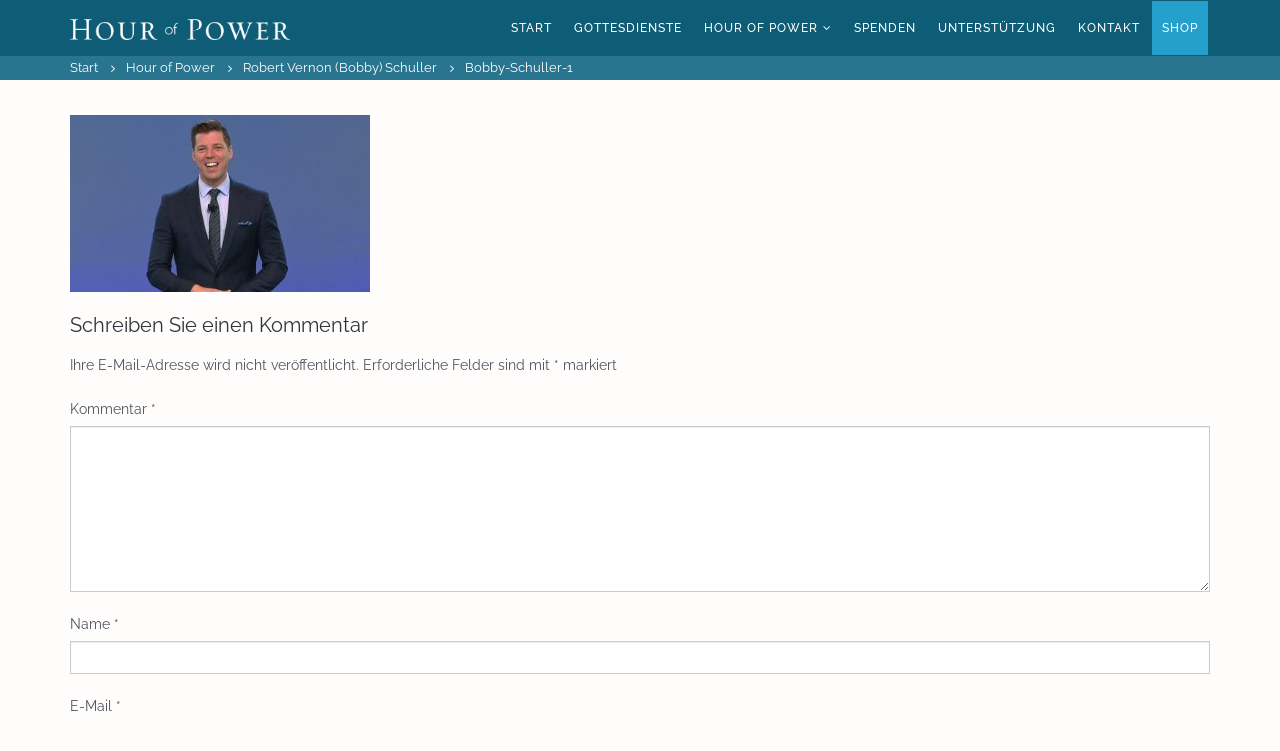

--- FILE ---
content_type: text/html; charset=UTF-8
request_url: https://hourofpower-schweiz.ch/hour-of-power/robert-vernon-bobby-schuller/hop2472-bobby-schuller-2-2/
body_size: 29921
content:
<!DOCTYPE html>
<html lang="de-CH">
<head>
    <meta charset="utf-8">
    <!--[if IE]><meta http-equiv='X-UA-Compatible' content='IE=edge,chrome=1'><![endif]-->
    <meta name="viewport" content="width=device-width, initial-scale=1, maximum-scale=1" />
    <link rel="profile" href="http://gmpg.org/xfn/11" />
    <link rel="pingback" href="https://hourofpower-schweiz.ch/xmlrpc.php" />

    
    <link rel="shortcut icon" href="//hourofpower.de/wp-content/uploads/2017/08/HOP_Favicon.png" type="image/x-icon" />


    <link rel="apple-touch-icon" href="//hourofpower.de/wp-content/uploads/2017/08/apple-touch-icon-57x57.png">


    <link rel="apple-touch-icon" sizes="120x120" href="//hourofpower.de/wp-content/uploads/2017/08/HOP_Favicon.png">


    <link rel="apple-touch-icon" sizes="76x76" href="//hourofpower.de/wp-content/uploads/2017/08/apple-touch-icon-76x76.png">


    <link rel="apple-touch-icon" sizes="152x152" href="//hourofpower.de/wp-content/uploads/2017/08/HOP_Favicon.png">




<style rel="stylesheet" property="stylesheet" type="text/css">.ms-loading-container .ms-loading, .ms-slide .ms-slide-loading { background-image: none !important; background-color: transparent !important; box-shadow: none !important; } #header .logo { max-width: 220px; } @media (min-width: 1170px) { #header .logo { max-width: 220px; } } @media (max-width: 991px) { #header .logo { max-width: 220px; } } @media (max-width: 767px) { #header .logo { max-width: 220px; } } #header.sticky-header .logo { max-width: 275px; }</style><meta name='robots' content='index, follow, max-image-preview:large, max-snippet:-1, max-video-preview:-1' />
	<style>img:is([sizes="auto" i], [sizes^="auto," i]) { contain-intrinsic-size: 3000px 1500px }</style>
	<link rel="alternate" hreflang="de" href="https://hourofpower.de/hour-of-power/robert-vernon-bobby-schuller/hop2472-bobby-schuller-2/" />
<link rel="alternate" hreflang="at" href="https://hourofpower.at/hour-of-power/robert-vernon-bobby-schuller/hop2472-bobby-schuller-2-2/" />
<link rel="alternate" hreflang="ch" href="https://hourofpower-schweiz.ch/hour-of-power/robert-vernon-bobby-schuller/hop2472-bobby-schuller-2-2/" />
<link rel="alternate" hreflang="x-default" href="https://hourofpower.de/hour-of-power/robert-vernon-bobby-schuller/hop2472-bobby-schuller-2/" />

	<!-- This site is optimized with the Yoast SEO plugin v26.3 - https://yoast.com/wordpress/plugins/seo/ -->
	<title>Bobby-Schuller-1 - Hour of Power - die beste Stunde im Fernsehen</title>
	<link rel="canonical" href="https://hourofpower-schweiz.ch/hour-of-power/robert-vernon-bobby-schuller/hop2472-bobby-schuller-2-2/" />
	<meta property="og:locale" content="de_DE" />
	<meta property="og:type" content="article" />
	<meta property="og:title" content="Bobby-Schuller-1 - Hour of Power - die beste Stunde im Fernsehen" />
	<meta property="og:url" content="https://hourofpower-schweiz.ch/hour-of-power/robert-vernon-bobby-schuller/hop2472-bobby-schuller-2-2/" />
	<meta property="og:site_name" content="Hour of Power - die beste Stunde im Fernsehen" />
	<meta property="article:publisher" content="https://www.facebook.com/hourofpowerdeutschland/" />
	<meta property="article:modified_time" content="2020-09-22T09:40:24+00:00" />
	<meta property="og:image" content="https://hourofpower-schweiz.ch/hour-of-power/robert-vernon-bobby-schuller/hop2472-bobby-schuller-2-2/" />
	<meta property="og:image:width" content="1100" />
	<meta property="og:image:height" content="650" />
	<meta property="og:image:type" content="image/jpeg" />
	<meta name="twitter:card" content="summary_large_image" />
	<meta name="twitter:site" content="@HOPdeutschland" />
	<script type="application/ld+json" class="yoast-schema-graph">{"@context":"https://schema.org","@graph":[{"@type":"WebPage","@id":"https://hourofpower-schweiz.ch/hour-of-power/robert-vernon-bobby-schuller/hop2472-bobby-schuller-2-2/","url":"https://hourofpower-schweiz.ch/hour-of-power/robert-vernon-bobby-schuller/hop2472-bobby-schuller-2-2/","name":"Bobby-Schuller-1 - Hour of Power - die beste Stunde im Fernsehen","isPartOf":{"@id":"https://hourofpower.de/#website"},"primaryImageOfPage":{"@id":"https://hourofpower-schweiz.ch/hour-of-power/robert-vernon-bobby-schuller/hop2472-bobby-schuller-2-2/#primaryimage"},"image":{"@id":"https://hourofpower-schweiz.ch/hour-of-power/robert-vernon-bobby-schuller/hop2472-bobby-schuller-2-2/#primaryimage"},"thumbnailUrl":"https://hourofpower-schweiz.ch/wp-content/uploads/2017/07/HOP2472-Bobby-Schuller-2.jpg","datePublished":"2017-09-05T09:32:57+00:00","dateModified":"2020-09-22T09:40:24+00:00","breadcrumb":{"@id":"https://hourofpower-schweiz.ch/hour-of-power/robert-vernon-bobby-schuller/hop2472-bobby-schuller-2-2/#breadcrumb"},"inLanguage":"de-CH","potentialAction":[{"@type":"ReadAction","target":["https://hourofpower-schweiz.ch/hour-of-power/robert-vernon-bobby-schuller/hop2472-bobby-schuller-2-2/"]}]},{"@type":"ImageObject","inLanguage":"de-CH","@id":"https://hourofpower-schweiz.ch/hour-of-power/robert-vernon-bobby-schuller/hop2472-bobby-schuller-2-2/#primaryimage","url":"https://hourofpower-schweiz.ch/wp-content/uploads/2017/07/HOP2472-Bobby-Schuller-2.jpg","contentUrl":"https://hourofpower-schweiz.ch/wp-content/uploads/2017/07/HOP2472-Bobby-Schuller-2.jpg","width":1100,"height":650},{"@type":"BreadcrumbList","@id":"https://hourofpower-schweiz.ch/hour-of-power/robert-vernon-bobby-schuller/hop2472-bobby-schuller-2-2/#breadcrumb","itemListElement":[{"@type":"ListItem","position":1,"name":"Startseite","item":"https://hourofpower-schweiz.ch/"},{"@type":"ListItem","position":2,"name":"Hour of Power","item":"https://hourofpower.at/hour-of-power/"},{"@type":"ListItem","position":3,"name":"Robert Vernon (Bobby) Schuller","item":"https://hourofpower-schweiz.ch/hour-of-power/robert-vernon-bobby-schuller/"},{"@type":"ListItem","position":4,"name":"Bobby-Schuller-1"}]},{"@type":"WebSite","@id":"https://hourofpower.de/#website","url":"https://hourofpower.de/","name":"Hour of Power - die beste Stunde im Fernsehen","description":"Eine weitere WordPress-Website","potentialAction":[{"@type":"SearchAction","target":{"@type":"EntryPoint","urlTemplate":"https://hourofpower.de/?s={search_term_string}"},"query-input":{"@type":"PropertyValueSpecification","valueRequired":true,"valueName":"search_term_string"}}],"inLanguage":"de-CH"}]}</script>
	<!-- / Yoast SEO plugin. -->


<link rel='dns-prefetch' href='//hourofpower.de' />
<link rel='dns-prefetch' href='//fonts.googleapis.com' />
<link rel="alternate" type="application/rss+xml" title="Hour of Power - die beste Stunde im Fernsehen &raquo; Feed" href="https://hourofpower-schweiz.ch/feed/" />
<link rel="alternate" type="application/rss+xml" title="Hour of Power - die beste Stunde im Fernsehen &raquo; Kommentar-Feed" href="https://hourofpower-schweiz.ch/comments/feed/" />
<link rel="alternate" type="text/calendar" title="Hour of Power - die beste Stunde im Fernsehen &raquo; iCal Feed" href="https://hourofpower-schweiz.ch/gottesdienste/?ical=1" />
<link rel="alternate" type="application/rss+xml" title="Hour of Power - die beste Stunde im Fernsehen &raquo; Bobby-Schuller-1 Kommentar-Feed" href="https://hourofpower-schweiz.ch/hour-of-power/robert-vernon-bobby-schuller/hop2472-bobby-schuller-2-2/feed/" />
<link rel='stylesheet' id='betrs_frontend_css-css' href='https://hourofpower-schweiz.ch/wp-content/plugins/woocommerce-table-rate-shipping/assets/css/frontend.css?ver=1' type='text/css' media='all' />
<link rel='stylesheet' id='german-market-blocks-integrations-css' href='https://hourofpower-schweiz.ch/wp-content/plugins/woocommerce-german-market/german-market-blocks/build/integrations.css?ver=3.52' type='text/css' media='all' />
<link rel='stylesheet' id='german-market-checkout-block-checkboxes-css' href='https://hourofpower-schweiz.ch/wp-content/plugins/woocommerce-german-market/german-market-blocks/build/blocks/checkout-checkboxes/style-index.css?ver=3.52' type='text/css' media='all' />
<link rel='stylesheet' id='german-market-product-charging-device-css' href='https://hourofpower-schweiz.ch/wp-content/plugins/woocommerce-german-market/german-market-blocks/build/blocks/product-charging-device/style-index.css?ver=3.52' type='text/css' media='all' />
<link rel='stylesheet' id='wp-block-library-css' href='https://hourofpower-schweiz.ch/wp-includes/css/dist/block-library/style.min.css?ver=6.8.3' type='text/css' media='all' />
<style id='classic-theme-styles-inline-css' type='text/css'>
/*! This file is auto-generated */
.wp-block-button__link{color:#fff;background-color:#32373c;border-radius:9999px;box-shadow:none;text-decoration:none;padding:calc(.667em + 2px) calc(1.333em + 2px);font-size:1.125em}.wp-block-file__button{background:#32373c;color:#fff;text-decoration:none}
</style>
<link rel='stylesheet' id='yith-wcan-shortcodes-css' href='https://hourofpower-schweiz.ch/wp-content/plugins/yith-woocommerce-ajax-navigation/assets/css/shortcodes.css?ver=5.15.1' type='text/css' media='all' />
<style id='yith-wcan-shortcodes-inline-css' type='text/css'>
:root{
	--yith-wcan-filters_colors_titles: #434343;
	--yith-wcan-filters_colors_background: #FFFFFF;
	--yith-wcan-filters_colors_accent: #A7144C;
	--yith-wcan-filters_colors_accent_r: 167;
	--yith-wcan-filters_colors_accent_g: 20;
	--yith-wcan-filters_colors_accent_b: 76;
	--yith-wcan-color_swatches_border_radius: 100%;
	--yith-wcan-color_swatches_size: 30px;
	--yith-wcan-labels_style_background: #FFFFFF;
	--yith-wcan-labels_style_background_hover: #A7144C;
	--yith-wcan-labels_style_background_active: #A7144C;
	--yith-wcan-labels_style_text: #434343;
	--yith-wcan-labels_style_text_hover: #FFFFFF;
	--yith-wcan-labels_style_text_active: #FFFFFF;
	--yith-wcan-anchors_style_text: #434343;
	--yith-wcan-anchors_style_text_hover: #A7144C;
	--yith-wcan-anchors_style_text_active: #A7144C;
}
</style>
<style id='global-styles-inline-css' type='text/css'>
:root{--wp--preset--aspect-ratio--square: 1;--wp--preset--aspect-ratio--4-3: 4/3;--wp--preset--aspect-ratio--3-4: 3/4;--wp--preset--aspect-ratio--3-2: 3/2;--wp--preset--aspect-ratio--2-3: 2/3;--wp--preset--aspect-ratio--16-9: 16/9;--wp--preset--aspect-ratio--9-16: 9/16;--wp--preset--color--black: #000000;--wp--preset--color--cyan-bluish-gray: #abb8c3;--wp--preset--color--white: #ffffff;--wp--preset--color--pale-pink: #f78da7;--wp--preset--color--vivid-red: #cf2e2e;--wp--preset--color--luminous-vivid-orange: #ff6900;--wp--preset--color--luminous-vivid-amber: #fcb900;--wp--preset--color--light-green-cyan: #7bdcb5;--wp--preset--color--vivid-green-cyan: #00d084;--wp--preset--color--pale-cyan-blue: #8ed1fc;--wp--preset--color--vivid-cyan-blue: #0693e3;--wp--preset--color--vivid-purple: #9b51e0;--wp--preset--gradient--vivid-cyan-blue-to-vivid-purple: linear-gradient(135deg,rgba(6,147,227,1) 0%,rgb(155,81,224) 100%);--wp--preset--gradient--light-green-cyan-to-vivid-green-cyan: linear-gradient(135deg,rgb(122,220,180) 0%,rgb(0,208,130) 100%);--wp--preset--gradient--luminous-vivid-amber-to-luminous-vivid-orange: linear-gradient(135deg,rgba(252,185,0,1) 0%,rgba(255,105,0,1) 100%);--wp--preset--gradient--luminous-vivid-orange-to-vivid-red: linear-gradient(135deg,rgba(255,105,0,1) 0%,rgb(207,46,46) 100%);--wp--preset--gradient--very-light-gray-to-cyan-bluish-gray: linear-gradient(135deg,rgb(238,238,238) 0%,rgb(169,184,195) 100%);--wp--preset--gradient--cool-to-warm-spectrum: linear-gradient(135deg,rgb(74,234,220) 0%,rgb(151,120,209) 20%,rgb(207,42,186) 40%,rgb(238,44,130) 60%,rgb(251,105,98) 80%,rgb(254,248,76) 100%);--wp--preset--gradient--blush-light-purple: linear-gradient(135deg,rgb(255,206,236) 0%,rgb(152,150,240) 100%);--wp--preset--gradient--blush-bordeaux: linear-gradient(135deg,rgb(254,205,165) 0%,rgb(254,45,45) 50%,rgb(107,0,62) 100%);--wp--preset--gradient--luminous-dusk: linear-gradient(135deg,rgb(255,203,112) 0%,rgb(199,81,192) 50%,rgb(65,88,208) 100%);--wp--preset--gradient--pale-ocean: linear-gradient(135deg,rgb(255,245,203) 0%,rgb(182,227,212) 50%,rgb(51,167,181) 100%);--wp--preset--gradient--electric-grass: linear-gradient(135deg,rgb(202,248,128) 0%,rgb(113,206,126) 100%);--wp--preset--gradient--midnight: linear-gradient(135deg,rgb(2,3,129) 0%,rgb(40,116,252) 100%);--wp--preset--font-size--small: 13px;--wp--preset--font-size--medium: 20px;--wp--preset--font-size--large: 36px;--wp--preset--font-size--x-large: 42px;--wp--preset--spacing--20: 0.44rem;--wp--preset--spacing--30: 0.67rem;--wp--preset--spacing--40: 1rem;--wp--preset--spacing--50: 1.5rem;--wp--preset--spacing--60: 2.25rem;--wp--preset--spacing--70: 3.38rem;--wp--preset--spacing--80: 5.06rem;--wp--preset--shadow--natural: 6px 6px 9px rgba(0, 0, 0, 0.2);--wp--preset--shadow--deep: 12px 12px 50px rgba(0, 0, 0, 0.4);--wp--preset--shadow--sharp: 6px 6px 0px rgba(0, 0, 0, 0.2);--wp--preset--shadow--outlined: 6px 6px 0px -3px rgba(255, 255, 255, 1), 6px 6px rgba(0, 0, 0, 1);--wp--preset--shadow--crisp: 6px 6px 0px rgba(0, 0, 0, 1);}:where(.is-layout-flex){gap: 0.5em;}:where(.is-layout-grid){gap: 0.5em;}body .is-layout-flex{display: flex;}.is-layout-flex{flex-wrap: wrap;align-items: center;}.is-layout-flex > :is(*, div){margin: 0;}body .is-layout-grid{display: grid;}.is-layout-grid > :is(*, div){margin: 0;}:where(.wp-block-columns.is-layout-flex){gap: 2em;}:where(.wp-block-columns.is-layout-grid){gap: 2em;}:where(.wp-block-post-template.is-layout-flex){gap: 1.25em;}:where(.wp-block-post-template.is-layout-grid){gap: 1.25em;}.has-black-color{color: var(--wp--preset--color--black) !important;}.has-cyan-bluish-gray-color{color: var(--wp--preset--color--cyan-bluish-gray) !important;}.has-white-color{color: var(--wp--preset--color--white) !important;}.has-pale-pink-color{color: var(--wp--preset--color--pale-pink) !important;}.has-vivid-red-color{color: var(--wp--preset--color--vivid-red) !important;}.has-luminous-vivid-orange-color{color: var(--wp--preset--color--luminous-vivid-orange) !important;}.has-luminous-vivid-amber-color{color: var(--wp--preset--color--luminous-vivid-amber) !important;}.has-light-green-cyan-color{color: var(--wp--preset--color--light-green-cyan) !important;}.has-vivid-green-cyan-color{color: var(--wp--preset--color--vivid-green-cyan) !important;}.has-pale-cyan-blue-color{color: var(--wp--preset--color--pale-cyan-blue) !important;}.has-vivid-cyan-blue-color{color: var(--wp--preset--color--vivid-cyan-blue) !important;}.has-vivid-purple-color{color: var(--wp--preset--color--vivid-purple) !important;}.has-black-background-color{background-color: var(--wp--preset--color--black) !important;}.has-cyan-bluish-gray-background-color{background-color: var(--wp--preset--color--cyan-bluish-gray) !important;}.has-white-background-color{background-color: var(--wp--preset--color--white) !important;}.has-pale-pink-background-color{background-color: var(--wp--preset--color--pale-pink) !important;}.has-vivid-red-background-color{background-color: var(--wp--preset--color--vivid-red) !important;}.has-luminous-vivid-orange-background-color{background-color: var(--wp--preset--color--luminous-vivid-orange) !important;}.has-luminous-vivid-amber-background-color{background-color: var(--wp--preset--color--luminous-vivid-amber) !important;}.has-light-green-cyan-background-color{background-color: var(--wp--preset--color--light-green-cyan) !important;}.has-vivid-green-cyan-background-color{background-color: var(--wp--preset--color--vivid-green-cyan) !important;}.has-pale-cyan-blue-background-color{background-color: var(--wp--preset--color--pale-cyan-blue) !important;}.has-vivid-cyan-blue-background-color{background-color: var(--wp--preset--color--vivid-cyan-blue) !important;}.has-vivid-purple-background-color{background-color: var(--wp--preset--color--vivid-purple) !important;}.has-black-border-color{border-color: var(--wp--preset--color--black) !important;}.has-cyan-bluish-gray-border-color{border-color: var(--wp--preset--color--cyan-bluish-gray) !important;}.has-white-border-color{border-color: var(--wp--preset--color--white) !important;}.has-pale-pink-border-color{border-color: var(--wp--preset--color--pale-pink) !important;}.has-vivid-red-border-color{border-color: var(--wp--preset--color--vivid-red) !important;}.has-luminous-vivid-orange-border-color{border-color: var(--wp--preset--color--luminous-vivid-orange) !important;}.has-luminous-vivid-amber-border-color{border-color: var(--wp--preset--color--luminous-vivid-amber) !important;}.has-light-green-cyan-border-color{border-color: var(--wp--preset--color--light-green-cyan) !important;}.has-vivid-green-cyan-border-color{border-color: var(--wp--preset--color--vivid-green-cyan) !important;}.has-pale-cyan-blue-border-color{border-color: var(--wp--preset--color--pale-cyan-blue) !important;}.has-vivid-cyan-blue-border-color{border-color: var(--wp--preset--color--vivid-cyan-blue) !important;}.has-vivid-purple-border-color{border-color: var(--wp--preset--color--vivid-purple) !important;}.has-vivid-cyan-blue-to-vivid-purple-gradient-background{background: var(--wp--preset--gradient--vivid-cyan-blue-to-vivid-purple) !important;}.has-light-green-cyan-to-vivid-green-cyan-gradient-background{background: var(--wp--preset--gradient--light-green-cyan-to-vivid-green-cyan) !important;}.has-luminous-vivid-amber-to-luminous-vivid-orange-gradient-background{background: var(--wp--preset--gradient--luminous-vivid-amber-to-luminous-vivid-orange) !important;}.has-luminous-vivid-orange-to-vivid-red-gradient-background{background: var(--wp--preset--gradient--luminous-vivid-orange-to-vivid-red) !important;}.has-very-light-gray-to-cyan-bluish-gray-gradient-background{background: var(--wp--preset--gradient--very-light-gray-to-cyan-bluish-gray) !important;}.has-cool-to-warm-spectrum-gradient-background{background: var(--wp--preset--gradient--cool-to-warm-spectrum) !important;}.has-blush-light-purple-gradient-background{background: var(--wp--preset--gradient--blush-light-purple) !important;}.has-blush-bordeaux-gradient-background{background: var(--wp--preset--gradient--blush-bordeaux) !important;}.has-luminous-dusk-gradient-background{background: var(--wp--preset--gradient--luminous-dusk) !important;}.has-pale-ocean-gradient-background{background: var(--wp--preset--gradient--pale-ocean) !important;}.has-electric-grass-gradient-background{background: var(--wp--preset--gradient--electric-grass) !important;}.has-midnight-gradient-background{background: var(--wp--preset--gradient--midnight) !important;}.has-small-font-size{font-size: var(--wp--preset--font-size--small) !important;}.has-medium-font-size{font-size: var(--wp--preset--font-size--medium) !important;}.has-large-font-size{font-size: var(--wp--preset--font-size--large) !important;}.has-x-large-font-size{font-size: var(--wp--preset--font-size--x-large) !important;}
:where(.wp-block-post-template.is-layout-flex){gap: 1.25em;}:where(.wp-block-post-template.is-layout-grid){gap: 1.25em;}
:where(.wp-block-columns.is-layout-flex){gap: 2em;}:where(.wp-block-columns.is-layout-grid){gap: 2em;}
:root :where(.wp-block-pullquote){font-size: 1.5em;line-height: 1.6;}
</style>
<link rel='stylesheet' id='cleverreach_style-css' href='https://hourofpower-schweiz.ch/wp-content/plugins/cleverreach/resources/css/frontend.css?ver=6.8.3' type='text/css' media='all' />
<link rel='stylesheet' id='rs-plugin-settings-css' href='https://hourofpower-schweiz.ch/wp-content/plugins/revslider/public/assets/css/settings.css?ver=5.4.3.1' type='text/css' media='all' />
<style id='rs-plugin-settings-inline-css' type='text/css'>
#rs-demo-id {}
.tparrows:before{color:#0e5c76;text-shadow:0 0 3px #fff;}.revslider-initialised .tp-loader{z-index:18;}
</style>
<link rel='stylesheet' id='wcml-dropdown-0-css' href='//hourofpower-schweiz.ch/wp-content/plugins/woocommerce-multilingual/templates/currency-switchers/legacy-dropdown/style.css?ver=5.5.2.3' type='text/css' media='all' />
<style id='woocommerce-inline-inline-css' type='text/css'>
.woocommerce form .form-row .required { visibility: visible; }
</style>
<link rel='stylesheet' id='wpml-legacy-horizontal-list-0-css' href='https://hourofpower-schweiz.ch/wp-content/plugins/sitepress-multilingual-cms/templates/language-switchers/legacy-list-horizontal/style.min.css?ver=1' type='text/css' media='all' />
<link rel='stylesheet' id='brands-styles-css' href='https://hourofpower-schweiz.ch/wp-content/plugins/woocommerce/assets/css/brands.css?ver=9.9.5' type='text/css' media='all' />
<link rel='stylesheet' id='mediaelement-css' href='https://hourofpower-schweiz.ch/wp-includes/js/mediaelement/mediaelementplayer-legacy.min.css?ver=4.2.17' type='text/css' media='all' />
<link rel='stylesheet' id='wp-mediaelement-css' href='https://hourofpower-schweiz.ch/wp-includes/js/mediaelement/wp-mediaelement.min.css?ver=6.8.3' type='text/css' media='all' />
<link rel='stylesheet' id='borlabs-cookie-css' href='https://hourofpower-schweiz.ch/wp-content/cache/borlabs-cookie/borlabs-cookie_1_ch.css?ver=2.3.4-21' type='text/css' media='all' />
<link rel='stylesheet' id='german-market-blocks-order-button-position-css' href='https://hourofpower-schweiz.ch/wp-content/plugins/woocommerce-german-market/german-market-blocks/additional-css/order-button-checkout-fields.css?ver=3.52' type='text/css' media='all' />
<link rel='stylesheet' id='woocommerce-de_frontend_styles-css' href='https://hourofpower-schweiz.ch/wp-content/plugins/woocommerce-german-market/css/frontend.min.css?ver=3.52' type='text/css' media='all' />
<link rel='stylesheet' id='bsf-Defaults-css' href='https://hourofpower-schweiz.ch/wp-content/uploads/smile_fonts/Defaults/Defaults.css?ver=6.8.3' type='text/css' media='all' />
<link rel='stylesheet' id='js_composer_front-css' href='https://hourofpower-schweiz.ch/wp-content/plugins/js_composer/assets/css/js_composer.min.css?ver=6.9.0' type='text/css' media='all' />
<link rel='stylesheet' id='ultimate-style-min-css' href='https://hourofpower-schweiz.ch/wp-content/plugins/Ultimate_VC_Addons/assets/min-css/ultimate.min.css?ver=3.16.12' type='text/css' media='all' />
<link rel='stylesheet' id='porto-bootstrap-css' href='https://hourofpower-schweiz.ch/wp-content/themes/porto/css/bootstrap_1.css?ver=6.8.3' type='text/css' media='all' />
<link rel='stylesheet' id='porto-plugins-css' href='https://hourofpower-schweiz.ch/wp-content/themes/porto/css/plugins_1.css?ver=6.8.3' type='text/css' media='all' />
<link rel='stylesheet' id='porto-theme-elements-css' href='https://hourofpower-schweiz.ch/wp-content/themes/porto/css/theme_elements_1.css?ver=6.8.3' type='text/css' media='all' />
<link rel='stylesheet' id='porto-theme-css' href='https://hourofpower-schweiz.ch/wp-content/themes/porto/css/theme_1.css?ver=6.8.3' type='text/css' media='all' />
<link rel='stylesheet' id='porto-theme-shop-css' href='https://hourofpower-schweiz.ch/wp-content/themes/porto/css/theme_shop_1.css?ver=6.8.3' type='text/css' media='all' />
<link rel='stylesheet' id='porto-skin-css' href='https://hourofpower-schweiz.ch/wp-content/themes/porto/css/skin_1.css?ver=6.8.3' type='text/css' media='all' />
<link rel='stylesheet' id='porto-style-css' href='https://hourofpower-schweiz.ch/wp-content/themes/porto/style.css?ver=6.8.3' type='text/css' media='all' />
<!--[if lt IE 10]>
<link rel='stylesheet' id='porto-ie-css' href='https://hourofpower-schweiz.ch/wp-content/themes/porto/css/ie.css?ver=6.8.3' type='text/css' media='all' />
<![endif]-->
<link rel='stylesheet' id='styles-child-css' href='https://hourofpower-schweiz.ch/wp-content/themes/porto-child/style.css?ver=6.8.3' type='text/css' media='all' />
<script type="text/template" id="tmpl-variation-template">
	<div class="woocommerce-variation-description">{{{ data.variation.variation_description }}}</div>
	<div class="woocommerce-variation-price">{{{ data.variation.price_html }}}</div>
	<div class="woocommerce-variation-availability">{{{ data.variation.availability_html }}}</div>
</script>
<script type="text/template" id="tmpl-unavailable-variation-template">
	<p role="alert">Dieses Produkt ist leider nicht verfügbar. Bitte wählen Sie eine andere Kombination.</p>
</script>
<script type="text/javascript" id="wpml-cookie-js-extra">
/* <![CDATA[ */
var wpml_cookies = {"wp-wpml_current_language":{"value":"ch","expires":1,"path":"\/"}};
var wpml_cookies = {"wp-wpml_current_language":{"value":"ch","expires":1,"path":"\/"}};
/* ]]> */
</script>
<script type="text/javascript" src="https://hourofpower-schweiz.ch/wp-content/plugins/sitepress-multilingual-cms/res/js/cookies/language-cookie.js?ver=484900" id="wpml-cookie-js" defer="defer" data-wp-strategy="defer"></script>
<script type="text/javascript" src="https://hourofpower-schweiz.ch/wp-includes/js/jquery/jquery.min.js?ver=3.7.1" id="jquery-core-js"></script>
<script type="text/javascript" src="https://hourofpower-schweiz.ch/wp-includes/js/jquery/jquery-migrate.min.js?ver=3.4.1" id="jquery-migrate-js"></script>
<script type="text/javascript" src="https://hourofpower-schweiz.ch/wp-content/plugins/revslider/public/assets/js/jquery.themepunch.tools.min.js?ver=5.4.3.1" id="tp-tools-js"></script>
<script type="text/javascript" src="https://hourofpower-schweiz.ch/wp-content/plugins/revslider/public/assets/js/jquery.themepunch.revolution.min.js?ver=5.4.3.1" id="revmin-js"></script>
<script type="text/javascript" src="https://hourofpower-schweiz.ch/wp-content/plugins/woocommerce/assets/js/jquery-blockui/jquery.blockUI.min.js?ver=2.7.0-wc.9.9.5" id="jquery-blockui-js" data-wp-strategy="defer"></script>
<script type="text/javascript" id="wc-add-to-cart-js-extra">
/* <![CDATA[ */
var wc_add_to_cart_params = {"ajax_url":"\/wp-admin\/admin-ajax.php?lang=ch","wc_ajax_url":"\/?wc-ajax=%%endpoint%%&lang=ch","i18n_view_cart":"Warenkorb","cart_url":"https:\/\/hourofpower-schweiz.ch\/warenkorb\/","is_cart":"","cart_redirect_after_add":"no"};
/* ]]> */
</script>
<script type="text/javascript" src="https://hourofpower-schweiz.ch/wp-content/plugins/woocommerce/assets/js/frontend/add-to-cart.min.js?ver=9.9.5" id="wc-add-to-cart-js" data-wp-strategy="defer"></script>
<script type="text/javascript" src="https://hourofpower-schweiz.ch/wp-content/plugins/woocommerce/assets/js/js-cookie/js.cookie.min.js?ver=2.1.4-wc.9.9.5" id="js-cookie-js" defer="defer" data-wp-strategy="defer"></script>
<script type="text/javascript" id="woocommerce-js-extra">
/* <![CDATA[ */
var woocommerce_params = {"ajax_url":"\/wp-admin\/admin-ajax.php?lang=ch","wc_ajax_url":"\/?wc-ajax=%%endpoint%%&lang=ch","i18n_password_show":"Show password","i18n_password_hide":"Hide password"};
/* ]]> */
</script>
<script type="text/javascript" src="https://hourofpower-schweiz.ch/wp-content/plugins/woocommerce/assets/js/frontend/woocommerce.min.js?ver=9.9.5" id="woocommerce-js" defer="defer" data-wp-strategy="defer"></script>
<script type="text/javascript" src="https://hourofpower-schweiz.ch/wp-content/plugins/js_composer/assets/js/vendors/woocommerce-add-to-cart.js?ver=6.9.0" id="vc_woocommerce-add-to-cart-js-js"></script>
<script type="text/javascript" src="https://hourofpower-schweiz.ch/wp-includes/js/jquery/ui/core.min.js?ver=1.13.3" id="jquery-ui-core-js"></script>
<script type="text/javascript" id="wc-cart-fragments-js-extra">
/* <![CDATA[ */
var wc_cart_fragments_params = {"ajax_url":"\/wp-admin\/admin-ajax.php?lang=ch","wc_ajax_url":"\/?wc-ajax=%%endpoint%%&lang=ch","cart_hash_key":"wc_cart_hash_b9a6365ad83ed6f3b9901db587100cf1-ch","fragment_name":"wc_fragments_b9a6365ad83ed6f3b9901db587100cf1","request_timeout":"5000"};
/* ]]> */
</script>
<script type="text/javascript" src="https://hourofpower-schweiz.ch/wp-content/plugins/woocommerce/assets/js/frontend/cart-fragments.min.js?ver=9.9.5" id="wc-cart-fragments-js" defer="defer" data-wp-strategy="defer"></script>
<script type="text/javascript" id="borlabs-cookie-prioritize-js-extra">
/* <![CDATA[ */
var borlabsCookiePrioritized = {"domain":"hourofpower-schweiz.ch","path":"\/","version":"1","bots":"1","optInJS":{"statistics":{"google-analytics":"[base64]\/[base64]","google-analytics-four":"[base64]\/[base64]"},"marketing":{"google-ads":"[base64]","google-ads-grants":"[base64]","google-tag-manager":"[base64]\/[base64]"}}};
/* ]]> */
</script>
<script type="text/javascript" src="https://hourofpower-schweiz.ch/wp-content/plugins/borlabs-cookie/assets/javascript/borlabs-cookie-prioritize.min.js?ver=2.3.4" id="borlabs-cookie-prioritize-js"></script>
<script type="text/javascript" id="woocommerce_de_frontend-js-extra">
/* <![CDATA[ */
var sepa_ajax_object = {"ajax_url":"https:\/\/hourofpower-schweiz.ch\/wp-admin\/admin-ajax.php","nonce":"f8ef7ffcdf"};
var woocommerce_remove_updated_totals = {"val":"0"};
var woocommerce_payment_update = {"val":"1"};
var german_market_price_variable_products = {"val":"gm_default"};
var german_market_price_variable_theme_extra_element = {"val":"none"};
var german_market_legal_info_product_reviews = {"element":".woocommerce-Reviews .commentlist","activated":"off"};
var ship_different_address = {"message":"<p class=\"woocommerce-notice woocommerce-notice--info woocommerce-info\" id=\"german-market-puchase-on-account-message\">\"Lieferung an eine andere Adresse senden\" ist f\u00fcr die gew\u00e4hlte Zahlungsart \"Kauf auf Rechnung\" nicht verf\u00fcgbar und wurde deaktiviert!<\/p>","before_element":".woocommerce-checkout-payment"};
/* ]]> */
</script>
<script type="text/javascript" src="https://hourofpower-schweiz.ch/wp-content/plugins/woocommerce-german-market/js/WooCommerce-German-Market-Frontend.min.js?ver=3.52" id="woocommerce_de_frontend-js"></script>
<script type="text/javascript" id="wpml-xdomain-data-js-extra">
/* <![CDATA[ */
var wpml_xdomain_data = {"css_selector":"wpml-ls-item","ajax_url":"https:\/\/hourofpower-schweiz.ch\/wp-admin\/admin-ajax.php","current_lang":"ch","_nonce":"73f3e97c62"};
/* ]]> */
</script>
<script type="text/javascript" src="https://hourofpower-schweiz.ch/wp-content/plugins/sitepress-multilingual-cms/res/js/xdomain-data.js?ver=484900" id="wpml-xdomain-data-js" defer="defer" data-wp-strategy="defer"></script>
<script src='https://hourofpower-schweiz.ch/wp-content/plugins/the-events-calendar/common/src/resources/js/underscore-before.js'></script>
<script type="text/javascript" src="https://hourofpower-schweiz.ch/wp-includes/js/underscore.min.js?ver=1.13.7" id="underscore-js"></script>
<script src='https://hourofpower-schweiz.ch/wp-content/plugins/the-events-calendar/common/src/resources/js/underscore-after.js'></script>
<script type="text/javascript" id="wp-util-js-extra">
/* <![CDATA[ */
var _wpUtilSettings = {"ajax":{"url":"\/wp-admin\/admin-ajax.php"}};
/* ]]> */
</script>
<script type="text/javascript" src="https://hourofpower-schweiz.ch/wp-includes/js/wp-util.min.js?ver=6.8.3" id="wp-util-js"></script>
<script type="text/javascript" id="wc-add-to-cart-variation-js-extra">
/* <![CDATA[ */
var wc_add_to_cart_variation_params = {"wc_ajax_url":"\/?wc-ajax=%%endpoint%%&lang=ch","i18n_no_matching_variations_text":"Es entsprechen leider keine Produkte Ihrer Auswahl. Bitte w\u00e4hlen Sie eine andere Kombination.","i18n_make_a_selection_text":"Bitte w\u00e4hlen Sie Produktoptionen aus, damit Sie den Artikel in den Warenkorb legen k\u00f6nnen.","i18n_unavailable_text":"Dieses Produkt ist leider nicht verf\u00fcgbar. Bitte w\u00e4hlen Sie eine andere Kombination.","i18n_reset_alert_text":"Your selection has been reset. Please select some product options before adding this product to your cart."};
/* ]]> */
</script>
<script type="text/javascript" src="https://hourofpower-schweiz.ch/wp-content/plugins/woocommerce/assets/js/frontend/add-to-cart-variation.min.js?ver=9.9.5" id="wc-add-to-cart-variation-js" defer="defer" data-wp-strategy="defer"></script>
<script type="text/javascript" src="https://hourofpower-schweiz.ch/wp-content/plugins/Ultimate_VC_Addons/assets/min-js/ultimate.min.js?ver=3.16.12" id="ultimate-script-js"></script>
<script type="text/javascript" src="https://hourofpower-schweiz.ch/wp-content/themes/porto/js/plugins.min.js?ver=3.6" id="porto-plugins-js"></script>
<link rel="https://api.w.org/" href="https://hourofpower-schweiz.ch/wp-json/" /><link rel="alternate" title="JSON" type="application/json" href="https://hourofpower-schweiz.ch/wp-json/wp/v2/media/2466" /><link rel="EditURI" type="application/rsd+xml" title="RSD" href="https://hourofpower-schweiz.ch/xmlrpc.php?rsd" />
<link rel='shortlink' href='https://hourofpower-schweiz.ch/?p=2466' />
<link rel="alternate" title="oEmbed (JSON)" type="application/json+oembed" href="https://hourofpower-schweiz.ch/wp-json/oembed/1.0/embed?url=https%3A%2F%2Fhourofpower-schweiz.ch%2Fhour-of-power%2Frobert-vernon-bobby-schuller%2Fhop2472-bobby-schuller-2-2%2F" />
<link rel="alternate" title="oEmbed (XML)" type="text/xml+oembed" href="https://hourofpower-schweiz.ch/wp-json/oembed/1.0/embed?url=https%3A%2F%2Fhourofpower-schweiz.ch%2Fhour-of-power%2Frobert-vernon-bobby-schuller%2Fhop2472-bobby-schuller-2-2%2F&#038;format=xml" />
<meta name="generator" content="WPML ver:4.8.4 stt:64,3,65;" />
<meta name="tec-api-version" content="v1"><meta name="tec-api-origin" content="https://hourofpower-schweiz.ch"><link rel="alternate" href="https://hourofpower-schweiz.ch/wp-json/tribe/events/v1/" />	<noscript><style>.woocommerce-product-gallery{ opacity: 1 !important; }</style></noscript>
	<style type="text/css">.recentcomments a{display:inline !important;padding:0 !important;margin:0 !important;}</style><script>
window.dataLayer = window.dataLayer || [];
if (typeof gtag !== 'function') { function gtag(){dataLayer.push(arguments);} }
if('0' === '1') {
    gtag('consent', 'default', {
       'ad_storage': 'denied',
       'analytics_storage': 'denied'
    });
    gtag("js", new Date());
    gtag("config", "UA-81854688-4", { "anonymize_ip": true });

    (function (w, d, s, i) {
    var f = d.getElementsByTagName(s)[0],
        j = d.createElement(s);
    j.async = true;
    j.src =
        "https://www.googletagmanager.com/gtag/js?id=" + i;
    f.parentNode.insertBefore(j, f);
    })(window, document, "script", "UA-81854688-4");
}
</script><script>
window.dataLayer = window.dataLayer || [];
if (typeof gtag !== 'function') { function gtag(){dataLayer.push(arguments);} }
if('1' === '1') {
    gtag('consent', 'default', {
       'ad_storage': 'denied',
       'analytics_storage': 'denied'
    });
    gtag("js", new Date());
    gtag("config", "G-WVQJENXH18", { "anonymize_ip": true });

    (function (w, d, s, i) {
    var f = d.getElementsByTagName(s)[0],
        j = d.createElement(s);
    j.async = true;
    j.src =
        "https://www.googletagmanager.com/gtag/js?id=" + i;
    f.parentNode.insertBefore(j, f);
    })(window, document, "script", "G-WVQJENXH18");
}
</script><script>
window.dataLayer = window.dataLayer || [];
if (typeof gtag !== 'function') { function gtag(){dataLayer.push(arguments);} }
if('1' === '1') {
    gtag('consent', 'default', {
       'ad_storage': 'denied',
       'analytics_storage': 'denied'
    });
    gtag("js", new Date());
    gtag("config", "AW-1065781585");

    (function (w, d, s, i) {
    var f = d.getElementsByTagName(s)[0],
        j = d.createElement(s);
    j.async = true;
    j.src =
        "https://www.googletagmanager.com/gtag/js?id=" + i;
    f.parentNode.insertBefore(j, f);
    })(window, document, "script", "AW-1065781585");
}
</script><script>
window.dataLayer = window.dataLayer || [];
if (typeof gtag !== 'function') { function gtag(){dataLayer.push(arguments);} }
if('1' === '1') {
    gtag('consent', 'default', {
       'ad_storage': 'denied',
       'analytics_storage': 'denied'
    });
    gtag("js", new Date());
    gtag("config", "AW-999377136");

    (function (w, d, s, i) {
    var f = d.getElementsByTagName(s)[0],
        j = d.createElement(s);
    j.async = true;
    j.src =
        "https://www.googletagmanager.com/gtag/js?id=" + i;
    f.parentNode.insertBefore(j, f);
    })(window, document, "script", "AW-999377136");
}
</script><!-- Google Tag Manager -->
<script>if('0'==='1'){(function(w,d,s,l,i){w[l]=w[l]||[];w[l].push({"gtm.start":
new Date().getTime(),event:"gtm.js"});var f=d.getElementsByTagName(s)[0],
j=d.createElement(s),dl=l!="dataLayer"?"&l="+l:"";j.async=true;j.src=
"https://www.googletagmanager.com/gtm.js?id="+i+dl;f.parentNode.insertBefore(j,f);
})(window,document,"script","dataLayer","GTM-M37ZBNB");}</script>
<!-- End Google Tag Manager --><meta name="generator" content="Powered by WPBakery Page Builder - drag and drop page builder for WordPress."/>
<meta name="generator" content="Powered by Slider Revolution 5.4.3.1 - responsive, Mobile-Friendly Slider Plugin for WordPress with comfortable drag and drop interface." />
<script type="text/javascript">function setREVStartSize(e){
				try{ var i=jQuery(window).width(),t=9999,r=0,n=0,l=0,f=0,s=0,h=0;					
					if(e.responsiveLevels&&(jQuery.each(e.responsiveLevels,function(e,f){f>i&&(t=r=f,l=e),i>f&&f>r&&(r=f,n=e)}),t>r&&(l=n)),f=e.gridheight[l]||e.gridheight[0]||e.gridheight,s=e.gridwidth[l]||e.gridwidth[0]||e.gridwidth,h=i/s,h=h>1?1:h,f=Math.round(h*f),"fullscreen"==e.sliderLayout){var u=(e.c.width(),jQuery(window).height());if(void 0!=e.fullScreenOffsetContainer){var c=e.fullScreenOffsetContainer.split(",");if (c) jQuery.each(c,function(e,i){u=jQuery(i).length>0?u-jQuery(i).outerHeight(!0):u}),e.fullScreenOffset.split("%").length>1&&void 0!=e.fullScreenOffset&&e.fullScreenOffset.length>0?u-=jQuery(window).height()*parseInt(e.fullScreenOffset,0)/100:void 0!=e.fullScreenOffset&&e.fullScreenOffset.length>0&&(u-=parseInt(e.fullScreenOffset,0))}f=u}else void 0!=e.minHeight&&f<e.minHeight&&(f=e.minHeight);e.c.closest(".rev_slider_wrapper").css({height:f})					
				}catch(d){console.log("Failure at Presize of Slider:"+d)}
			};</script>
<noscript><style> .wpb_animate_when_almost_visible { opacity: 1; }</style></noscript>


<link rel="stylesheet" href="https://hourofpower.de/wp-content/themes/porto-child/simple-line-icons.css">




    <script type="text/javascript">

        
                    
                
    </script>

	
</head>
<body class="attachment wp-singular attachment-template-default attachmentid-2466 attachment-jpeg wp-theme-porto wp-child-theme-porto-child full blog-1  theme-porto woocommerce-no-js tribe-no-js yith-wcan-free wpb-js-composer js-comp-ver-6.9.0 vc_responsive">
    
    <div class="page-wrapper"><!-- page wrapper -->

        
                    <div class="header-wrapper header-reveal clearfix"><!-- header wrapper -->
                                
                    
<header id="header" class="header-8 search-sm">
    

    <div class="header-main">
        <div class="container">
            <div class="header-left">
                <div class="logo">


    <a href="https://hourofpower-schweiz.ch/" title="Hour of Power &#8211; die beste Stunde im Fernsehen - Eine weitere WordPress-Website" rel="home">



        


        <img class="img-responsive standard-logo" src="//hourofpower.de/wp-content/uploads/2017/07/HOP_Logo_web_no-margin-1.png" alt="Hour of Power &#8211; die beste Stunde im Fernsehen" /><img class="img-responsive retina-logo" src="//hourofpower.de/wp-content/uploads/2017/07/HOP_Logo_web_no-margin-1.png" alt="Hour of Power &#8211; die beste Stunde im Fernsehen" style="display:none;" />


        


    </a>



    </div>
            </div>
            <div class="header-center">
                <div id="main-menu">
                    <ul id="menu-main-menu-schweiz" class="main-menu mega-menu show-arrow effect-down subeffect-fadein-left"><li id="nav-menu-item-3128" class="menu-item menu-item-type-post_type menu-item-object-page menu-item-home  narrow "><a href="https://hourofpower-schweiz.ch/" class="">Start</a></li>
<li id="nav-menu-item-3129" class="menu-item menu-item-type-custom menu-item-object-custom  narrow "><a href="/index.php/gottesdienste/" class="">Gottesdienste</a></li>
<li id="nav-menu-item-3130" class="menu-item menu-item-type-post_type menu-item-object-page menu-item-has-children  has-sub narrow "><a href="https://hourofpower-schweiz.ch/hour-of-power/" class="">Hour of Power</a>
<div class="popup"><div class="inner" style=""><ul class="sub-menu">
	<li id="nav-menu-item-3131" class="menu-item menu-item-type-post_type menu-item-object-page " data-cols="1"><a href="https://hourofpower-schweiz.ch/hour-of-power/team/" class="">Team</a></li>
	<li id="nav-menu-item-3132" class="menu-item menu-item-type-post_type menu-item-object-page " data-cols="1"><a href="https://hourofpower-schweiz.ch/hour-of-power/shepherds-grove/" class="">Shepherd’s Grove</a></li>
	<li id="nav-menu-item-3133" class="menu-item menu-item-type-custom menu-item-object-custom " data-cols="1"><a href="http://hourofpower.at/hour-of-power/robert-vernon-bobby-schuller/" class="">Bobby Schuller</a></li>
	<li id="nav-menu-item-3134" class="menu-item menu-item-type-post_type menu-item-object-page menu-item-has-children  sub" data-cols="1"><a href="https://hourofpower-schweiz.ch/seelsorge/" class="">Seelsorge</a>
	<ul class="sub-menu">
		<li id="nav-menu-item-3135" class="menu-item menu-item-type-post_type menu-item-object-page "><a href="https://hourofpower-schweiz.ch/gebetsanliegen/" class="">Gebetsanliegen</a></li>
		<li id="nav-menu-item-3137" class="menu-item menu-item-type-post_type menu-item-object-page "><a href="https://hourofpower-schweiz.ch/gebetspartner/" class="">Gebetspartner</a></li>
	</ul>
</li>
	<li id="nav-menu-item-3138" class="menu-item menu-item-type-post_type menu-item-object-page menu-item-has-children  sub" data-cols="1"><a href="https://hourofpower-schweiz.ch/sendezeiten/" class="">Sendezeiten</a>
	<ul class="sub-menu">
		<li id="nav-menu-item-3139" class="menu-item menu-item-type-post_type menu-item-object-page "><a href="https://hourofpower-schweiz.ch/sendezeiten/empfang-tele5/" class="">Empfang TELE 5</a></li>
		<li id="nav-menu-item-3140" class="menu-item menu-item-type-post_type menu-item-object-page "><a href="https://hourofpower-schweiz.ch/sendezeiten/empfang-bibel-tv/" class="">Empfang Bibel TV</a></li>
		<li id="nav-menu-item-3141" class="menu-item menu-item-type-post_type menu-item-object-page "><a href="https://hourofpower-schweiz.ch/sendezeiten/empfang-tbn/" class="">Empfang TBN</a></li>
	</ul>
</li>
	<li id="nav-menu-item-3142" class="menu-item menu-item-type-post_type menu-item-object-page " data-cols="1"><a href="https://hourofpower-schweiz.ch/podcast_rss/" class="">Podcast</a></li>
</ul></div></div>
</li>
<li id="nav-menu-item-3143" class="menu-item menu-item-type-post_type menu-item-object-page  narrow "><a href="https://hourofpower-schweiz.ch/spenden/" class="">Spenden</a></li>
<li id="nav-menu-item-3144" class="menu-item menu-item-type-post_type menu-item-object-page  narrow "><a href="https://hourofpower-schweiz.ch/unterstuetzung/" class="">Unterstützung</a></li>
<li id="nav-menu-item-3145" class="menu-item menu-item-type-post_type menu-item-object-page  narrow "><a href="https://hourofpower-schweiz.ch/kontakt/" class="">Kontakt</a></li>
<li id="nav-menu-item-77540" class="menu-highlight menu-item menu-item-type-custom menu-item-object-custom  narrow "><a target="_blank" href="https://hourofpower-shop.ch/" class="">Shop</a></li>
</ul>
                </div>
            </div>
            <div class="header-right search-popup">
                
                <div class="">
                    
                    <a class="mobile-toggle"><i class="fa fa-reorder"></i></a>
                    <div class="block-nowrap">
                        
                    </div>

                    
                </div>
    
                

            </div>
        </div>
    </div>
</header>
                            </div><!-- end header wrapper -->
        
        
        

    
    <section class="page-top page-header-1">
        
<div class="container hide-title">
    <div class="row">
        <div class="col-md-12">
            
                <div class="breadcrumbs-wrap">
                    <ul class="breadcrumb"><li itemscope itemtype="http://schema.org/BreadcrumbList"><a itemprop="url" href="https://hourofpower-schweiz.ch"><span itemprop="title">Start</span></a><i class="delimiter delimiter-2"></i></li><li itemscope itemtype="http://schema.org/BreadcrumbList"><a itemprop="url" href="https://hourofpower-schweiz.ch/hour-of-power/"><span itemprop="title">Hour of Power</span></a><i class="delimiter delimiter-2"></i></li><li itemscope itemtype="http://schema.org/BreadcrumbList"><a itemprop="url" href="https://hourofpower-schweiz.ch/hour-of-power/robert-vernon-bobby-schuller/"><span itemprop="title">Robert Vernon (Bobby) Schuller</span></a><i class="delimiter delimiter-2"></i></li><li>Bobby-Schuller-1</li></ul>
                </div>
            
            <div class=" hide">
                <h1 class="page-title">Bobby-Schuller-1</h1>
                
            </div>
            
        </div>
    </div>
</div>
    </section>
    

        <div id="main" class="column1 boxed"><!-- main -->

            
                        <div class="container">
            	                        <div class="row main-content-wrap">

            <!-- main content -->
            <div class="main-content col-md-12">

                            


    <div id="content" role="main">
        
        

            <article class="post-2466 attachment type-attachment status-inherit hentry">
                

                <span class="entry-title" style="display: none;">Bobby-Schuller-1</span><span class="vcard" style="display: none;"><span class="fn"><a href="https://hourofpower-schweiz.ch/author/frank/" title="Beiträge von Frank Handrich" rel="author">Frank Handrich</a></span></span><span class="updated" style="display:none">2020-09-22T11:40:24+02:00</span>

                <div class="page-content">
                    <p class="attachment"><a href='https://hourofpower-schweiz.ch/wp-content/uploads/2017/07/HOP2472-Bobby-Schuller-2.jpg'><img fetchpriority="high" decoding="async" width="300" height="177" src="https://hourofpower-schweiz.ch/wp-content/uploads/2017/07/HOP2472-Bobby-Schuller-2-300x177.jpg" class="attachment-medium size-medium" alt="" srcset="https://hourofpower-schweiz.ch/wp-content/uploads/2017/07/HOP2472-Bobby-Schuller-2-300x177.jpg 300w, https://hourofpower-schweiz.ch/wp-content/uploads/2017/07/HOP2472-Bobby-Schuller-2-768x454.jpg 768w, https://hourofpower-schweiz.ch/wp-content/uploads/2017/07/HOP2472-Bobby-Schuller-2-1024x605.jpg 1024w, https://hourofpower-schweiz.ch/wp-content/uploads/2017/07/HOP2472-Bobby-Schuller-2.jpg 1100w" sizes="(max-width: 300px) 100vw, 300px" /></a></p>

                </div>
            </article>

            <div class="">
            

            
                

	<div id="respond" class="comment-respond">
		<h4 id="reply-title" class="comment-reply-title">Schreiben Sie einen Kommentar <small><a rel="nofollow" id="cancel-comment-reply-link" href="/hour-of-power/robert-vernon-bobby-schuller/hop2472-bobby-schuller-2-2/#respond" style="display:none;">Antworten abbrechen</a></small></h4><form action="https://hourofpower-schweiz.ch/wp-comments-post.php" method="post" id="commentform" class="comment-form"><p class="comment-notes"><span id="email-notes">Ihre E-Mail-Adresse wird nicht veröffentlicht.</span> <span class="required-field-message">Erforderliche Felder sind mit <span class="required">*</span> markiert</span></p><p class="comment-form-comment"><label for="comment">Kommentar <span class="required">*</span></label> <textarea id="comment" name="comment" cols="45" rows="8" maxlength="65525" required="required"></textarea></p><input name="wpml_language_code" type="hidden" value="ch" /><p class="comment-form-author"><label for="author">Name <span class="required">*</span></label> <input id="author" name="author" type="text" value="" size="30" maxlength="245" autocomplete="name" required="required" /></p>
<p class="comment-form-email"><label for="email">E-Mail <span class="required">*</span></label> <input id="email" name="email" type="text" value="" size="30" maxlength="100" aria-describedby="email-notes" autocomplete="email" required="required" /></p>
<p class="comment-form-url"><label for="url">Website</label> <input id="url" name="url" type="text" value="" size="30" maxlength="200" autocomplete="url" /></p>
<p class="comment-form-cookies-consent"><input id="wp-comment-cookies-consent" name="wp-comment-cookies-consent" type="checkbox" value="yes" /> <label for="wp-comment-cookies-consent">Meinen Namen, meine E-Mail-Adresse und meine Website in diesem Browser für die nächste Kommentierung speichern.</label></p>
<p class="form-submit"><input name="submit" type="submit" id="submit" class="submit" value="Kommentar abschicken" /> <input type='hidden' name='comment_post_ID' value='2466' id='comment_post_ID' />
<input type='hidden' name='comment_parent' id='comment_parent' value='0' />
</p><p class="cleverreach-checkbox cleverreach-checkbox-comments">
    <input type="checkbox" name="cleverreach_checkbox_comments" id="cleverreach_checkbox_comments"            value="1"/>
    <label for="cleverreach_checkbox_comments">Sign up for our newsletter</label>
</p>
</form>	</div><!-- #respond -->
	

            
            </div>

        

    </div>


        



</div><!-- end main content -->



    </div>
</div>




        

            

            </div><!-- end main -->

            

            <div class="footer-wrapper ">

                

                    



<div id="footer" class="footer-1">
    
        <div class="footer-main">
            <div class="container">
                

                
                    <div class="row">
                        
                                <div class="col-md-12">
                                    <aside id="block-widget-2" class="widget widget-block">            <div class="block">
                <style type="text/css">.vc_custom_1496296460708{padding-bottom: 10px !important;}.vc_custom_1615988802520{margin-bottom: 0px !important;}</style><div class="porto-block "><div class="vc_row wpb_row vc_row-fluid vc_custom_1496296460708"><div class="custom-sm-margin-bottom-1 vc_column_container vc_col-sm-4"><div class="wpb_wrapper vc_column-inner"><div class="aio-icon-component  vc_custom_1615988802520   style_1"><div id="Info-box-wrap-4499" class="aio-icon-box top-icon" style=""  ><div class="aio-icon-top"><div class="ult-just-icon-wrapper  "><div class="align-icon" style="text-align:center;">
<div class="aio-icon none "  style="color:#259fcb;font-size:25px;display:inline-block;">
	<i class="Defaults-map-marker"></i>
</div></div></div></div><div class="aio-icon-description ult-responsive"  data-ultimate-target='#Info-box-wrap-4499 .aio-icon-description'  data-responsive-json-new='{"font-size":"desktop:13px;","line-height":""}'  style="color:#ffffff;">
<p style="text-align: center; margin-bottom: 0px !important;"><strong>Hour of Power Schweiz</strong></p>
<p style="text-align: center; margin-bottom: 0px !important;">Seestrasse 11</p>
<p style="text-align: center; margin-bottom: 0px !important;">CH-8594 Güttingen</p>
<p style="text-align: center; margin-bottom: 0px !important;">E-Mail: <a href="mailto:info@hourofpower-schweiz.ch">info@hourofpower-schweiz.ch</a></p>
</div> <!-- description --></div> <!-- aio-icon-box --></div> <!-- aio-icon-component --></div></div><div class="custom-sm-margin-bottom-1 vc_column_container vc_col-sm-4"><div class="wpb_wrapper vc_column-inner"><div class="aio-icon-component    style_1"><div id="Info-box-wrap-6544" class="aio-icon-box top-icon" style=""  ><div class="aio-icon-top"><div class="ult-just-icon-wrapper  "><div class="align-icon" style="text-align:center;">
<div class="aio-icon none "  style="color:#259fcb;font-size:25px;display:inline-block;">
	<i class="Defaults-clock-o"></i>
</div></div></div></div><div class="aio-icon-description ult-responsive"  data-ultimate-target='#Info-box-wrap-6544 .aio-icon-description'  data-responsive-json-new='{"font-size":"desktop:13px;","line-height":""}'  style="color:#ffffff;">
<p style="text-align: center; margin-bottom: 0px !important;"><span style="font-family: arial, helvetica, sans-serif; font-size: small;">
<strong>Sendezeiten Hour of Power</strong></span></p>
<p style="text-align: center; margin-bottom: 0px !important;"><span style="font-family: arial, helvetica, sans-serif; font-size: small;">10:30 Uhr auf TELE 5,</span></p>
<p style="text-align: center; margin-bottom: 0px !important;"><span style="font-family: Arial;"><span style="font-size: small;"><span style="font-family: arial, helvetica, sans-serif;">17:00 Uhr auf Bibel TV</span></span></span></p>
<p style="text-align: center; margin-bottom: 0px !important;"><span style="font-size: small;"><a href="http://hourofpower.at/sendezeiten/"><span style="font-family: Arial;"><span style="font-family: arial, helvetica, sans-serif;">» weitere «</span></span></a></span></p>
</div> <!-- description --></div> <!-- aio-icon-box --></div> <!-- aio-icon-component --></div></div><div class="vc_column_container vc_col-sm-4"><div class="wpb_wrapper vc_column-inner"><div class="aio-icon-component    style_1"><div id="Info-box-wrap-6430" class="aio-icon-box top-icon" style=""  ><div class="aio-icon-top"><div class="ult-just-icon-wrapper  "><div class="align-icon" style="text-align:center;">
<div class="aio-icon none "  style="color:#259fcb;font-size:25px;display:inline-block;">
	<i class="Defaults-heart"></i>
</div></div></div></div><div class="aio-icon-description ult-responsive"  data-ultimate-target='#Info-box-wrap-6430 .aio-icon-description'  data-responsive-json-new='{"font-size":"desktop:13px;","line-height":""}'  style="color:#ffffff;">
<p style="text-align: center; margin-bottom: 0px !important;"><strong>Spendenkonto</strong>:</p>
<p style="text-align: center; margin-bottom: 0px !important;">PostFinance AG, 3030 Bern</p>
<p style="text-align: center; margin-bottom: 0px !important;">Konto: 61-18359-6</p>
<p style="text-align: center; margin-bottom: 0px !important;">IBAN: CH16 0900 0000 6101 8359 6</p>
</div> <!-- description --></div> <!-- aio-icon-box --></div> <!-- aio-icon-component --></div></div></div></div>            </div>
        </aside>
                                </div>
                            
                    </div>
                

                
            </div>
        </div>
    

    
    <div class="footer-bottom">
        <div class="container">
            

            
                <div class="footer-center">
                    
                    <ul class="social-icons custom-social-icons">
<li><a href="https://www.facebook.com/hourofpowerdeutsch" target="_blank" title="Facebook"><i class="fa fa-facebook"></i></a></li>  
<li><a href="https://www.twitter.com/hourofpowerDACH" target="_blank" title="Twitter"><i class="fa fa-twitter"></i></a></li>
<li><a href="https://www.youtube.com/hourofpowerdeutsch" target="_blank" title="YouTube"><i class="fa fa-youtube"></i></a></li>
<li><a href="https://www.instagram.com/hourofpowerdeutsch" target="_blank" title="Instagram"><i class="fa fa-instagram"></i></a></li>
<li><a href="https://www.pinterest.de/hourofpowerdeutsch" target="_blank" title="Pinterest"><i class="fa fa-pinterest"></i></a></li>
<li><a href="/podcast_rss" target="_self" title="Podcast"><i class="fa fa-rss"></i></a></li>
<li><a href="mailto:info@hourofpower.de" target="_blank" title="Mail"><i class="fa fa-envelope-o"></i></a></li>
</ul>
<a href="versand__lieferung">Versand/Lieferung</a> - <a href="/zahlungsarten">Zahlungsarten</a>  - <a href="/widerruf">Widerruf</a>  - <a href="/allgemeine_geschaeftsbedingungen">AGB</a>  - <a href="/index.php/datenschutz">Datenschutz</a> - <a href="/index.php/impressum">Impressum</a> - <a href="#" class="borlabs-cookie-preference">Cookie Einstellungen</a> 
                </div>
            

            
        </div>
    </div>
    
</div>

                

            </div>

        

    </div><!-- end wrapper -->
    


<div class="panel-overlay"></div>
<div id="nav-panel" class="">
    <div class="menu-wrap"><ul id="menu-main-menu-schweiz-1" class="mobile-menu accordion-menu"><li id="accordion-menu-item-3128" class="menu-item menu-item-type-post_type menu-item-object-page menu-item-home "><a href="https://hourofpower-schweiz.ch/" rel="nofollow" class="">Start</a></li>
<li id="accordion-menu-item-3129" class="menu-item menu-item-type-custom menu-item-object-custom "><a href="/index.php/gottesdienste/" rel="nofollow" class="">Gottesdienste</a></li>
<li id="accordion-menu-item-3130" class="menu-item menu-item-type-post_type menu-item-object-page menu-item-has-children  has-sub"><a href="https://hourofpower-schweiz.ch/hour-of-power/" rel="nofollow" class="">Hour of Power</a>
<span class="arrow"></span><ul class="sub-menu">
	<li id="accordion-menu-item-3131" class="menu-item menu-item-type-post_type menu-item-object-page "><a href="https://hourofpower-schweiz.ch/hour-of-power/team/" rel="nofollow" class="">Team</a></li>
	<li id="accordion-menu-item-3132" class="menu-item menu-item-type-post_type menu-item-object-page "><a href="https://hourofpower-schweiz.ch/hour-of-power/shepherds-grove/" rel="nofollow" class="">Shepherd’s Grove</a></li>
	<li id="accordion-menu-item-3133" class="menu-item menu-item-type-custom menu-item-object-custom "><a href="http://hourofpower.at/hour-of-power/robert-vernon-bobby-schuller/" rel="nofollow" class="">Bobby Schuller</a></li>
	<li id="accordion-menu-item-3134" class="menu-item menu-item-type-post_type menu-item-object-page menu-item-has-children  has-sub"><a href="https://hourofpower-schweiz.ch/seelsorge/" rel="nofollow" class="">Seelsorge</a>
	<span class="arrow"></span><ul class="sub-menu">
		<li id="accordion-menu-item-3135" class="menu-item menu-item-type-post_type menu-item-object-page "><a href="https://hourofpower-schweiz.ch/gebetsanliegen/" rel="nofollow" class="">Gebetsanliegen</a></li>
		<li id="accordion-menu-item-3137" class="menu-item menu-item-type-post_type menu-item-object-page "><a href="https://hourofpower-schweiz.ch/gebetspartner/" rel="nofollow" class="">Gebetspartner</a></li>
	</ul>
</li>
	<li id="accordion-menu-item-3138" class="menu-item menu-item-type-post_type menu-item-object-page menu-item-has-children  has-sub"><a href="https://hourofpower-schweiz.ch/sendezeiten/" rel="nofollow" class="">Sendezeiten</a>
	<span class="arrow"></span><ul class="sub-menu">
		<li id="accordion-menu-item-3139" class="menu-item menu-item-type-post_type menu-item-object-page "><a href="https://hourofpower-schweiz.ch/sendezeiten/empfang-tele5/" rel="nofollow" class="">Empfang TELE 5</a></li>
		<li id="accordion-menu-item-3140" class="menu-item menu-item-type-post_type menu-item-object-page "><a href="https://hourofpower-schweiz.ch/sendezeiten/empfang-bibel-tv/" rel="nofollow" class="">Empfang Bibel TV</a></li>
		<li id="accordion-menu-item-3141" class="menu-item menu-item-type-post_type menu-item-object-page "><a href="https://hourofpower-schweiz.ch/sendezeiten/empfang-tbn/" rel="nofollow" class="">Empfang TBN</a></li>
	</ul>
</li>
	<li id="accordion-menu-item-3142" class="menu-item menu-item-type-post_type menu-item-object-page "><a href="https://hourofpower-schweiz.ch/podcast_rss/" rel="nofollow" class="">Podcast</a></li>
</ul>
</li>
<li id="accordion-menu-item-3143" class="menu-item menu-item-type-post_type menu-item-object-page "><a href="https://hourofpower-schweiz.ch/spenden/" rel="nofollow" class="">Spenden</a></li>
<li id="accordion-menu-item-3144" class="menu-item menu-item-type-post_type menu-item-object-page "><a href="https://hourofpower-schweiz.ch/unterstuetzung/" rel="nofollow" class="">Unterstützung</a></li>
<li id="accordion-menu-item-3145" class="menu-item menu-item-type-post_type menu-item-object-page "><a href="https://hourofpower-schweiz.ch/kontakt/" rel="nofollow" class="">Kontakt</a></li>
<li id="accordion-menu-item-77540" class="menu-highlight menu-item menu-item-type-custom menu-item-object-custom "><a target="_blank" href="https://hourofpower-shop.ch/" rel="nofollow" class="">Shop</a></li>
</ul></div><div class="share-links"></div>
</div>
<a href="#" id="nav-panel-close" class=""><i class="fa fa-close"></i></a>

<!--[if lt IE 9]>
<script src="https://hourofpower-schweiz.ch/wp-content/themes/porto/js/html5shiv.min.js"></script>
<script src="https://hourofpower-schweiz.ch/wp-content/themes/porto/js/respond.min.js"></script>
<![endif]-->

<script type="speculationrules">
{"prefetch":[{"source":"document","where":{"and":[{"href_matches":"\/*"},{"not":{"href_matches":["\/wp-*.php","\/wp-admin\/*","\/wp-content\/uploads\/*","\/wp-content\/*","\/wp-content\/plugins\/*","\/wp-content\/themes\/porto-child\/*","\/wp-content\/themes\/porto\/*","\/*\\?(.+)"]}},{"not":{"selector_matches":"a[rel~=\"nofollow\"]"}},{"not":{"selector_matches":".no-prefetch, .no-prefetch a"}}]},"eagerness":"conservative"}]}
</script>
		<script>
		( function ( body ) {
			'use strict';
			body.className = body.className.replace( /\btribe-no-js\b/, 'tribe-js' );
		} )( document.body );
		</script>
			<script>
	jQuery(document).on('ready', function() {
		jQuery(document.body).trigger('wc_fragment_refresh');
	});
	</script>
	<!--googleoff: all--><div data-nosnippet><script id="BorlabsCookieBoxWrap" type="text/template"><div
    id="BorlabsCookieBox"
    class="BorlabsCookie"
    role="dialog"
    aria-labelledby="CookieBoxTextHeadline"
    aria-describedby="CookieBoxTextDescription"
    aria-modal="true"
>
    <div class="middle-center" style="display: none;">
        <div class="_brlbs-box-wrap">
            <div class="_brlbs-box _brlbs-box-advanced">
                <div class="cookie-box">
                    <div class="container">
                        <div class="row">
                            <div class="col-12">
                                <div class="_brlbs-flex-center">
                                    
                                    <span role="heading" aria-level="3" class="_brlbs-h3" id="CookieBoxTextHeadline">Datenschutzeinstellungen</span>
                                </div>

                                <p id="CookieBoxTextDescription"><span class="_brlbs-paragraph _brlbs-text-description">Wir nutzen Cookies auf unserer Website. Einige von ihnen sind essenziell, während andere uns helfen, diese Website und Ihre Erfahrung zu verbessern.</span></p>

                                                                    <fieldset>
                                        <legend class="sr-only">Datenschutzeinstellungen</legend>
                                        <ul>
                                                                                                <li>
                                                        <label class="_brlbs-checkbox">
                                                            Essenziell                                                            <input
                                                                id="checkbox-essential"
                                                                tabindex="0"
                                                                type="checkbox"
                                                                name="cookieGroup[]"
                                                                value="essential"
                                                                 checked                                                                 disabled                                                                data-borlabs-cookie-checkbox
                                                            >
                                                            <span class="_brlbs-checkbox-indicator"></span>
                                                        </label>
                                                    </li>
                                                                                                    <li>
                                                        <label class="_brlbs-checkbox">
                                                            Statistiken                                                            <input
                                                                id="checkbox-statistics"
                                                                tabindex="0"
                                                                type="checkbox"
                                                                name="cookieGroup[]"
                                                                value="statistics"
                                                                 checked                                                                                                                                data-borlabs-cookie-checkbox
                                                            >
                                                            <span class="_brlbs-checkbox-indicator"></span>
                                                        </label>
                                                    </li>
                                                                                                    <li>
                                                        <label class="_brlbs-checkbox">
                                                            Marketing                                                            <input
                                                                id="checkbox-marketing"
                                                                tabindex="0"
                                                                type="checkbox"
                                                                name="cookieGroup[]"
                                                                value="marketing"
                                                                 checked                                                                                                                                data-borlabs-cookie-checkbox
                                                            >
                                                            <span class="_brlbs-checkbox-indicator"></span>
                                                        </label>
                                                    </li>
                                                                                                    <li>
                                                        <label class="_brlbs-checkbox">
                                                            Externe Medien                                                            <input
                                                                id="checkbox-external-media"
                                                                tabindex="0"
                                                                type="checkbox"
                                                                name="cookieGroup[]"
                                                                value="external-media"
                                                                 checked                                                                                                                                data-borlabs-cookie-checkbox
                                                            >
                                                            <span class="_brlbs-checkbox-indicator"></span>
                                                        </label>
                                                    </li>
                                                                                        </ul>
                                    </fieldset>

                                    
                                                                    <p class="_brlbs-accept">
                                        <a
                                            href="#"
                                            tabindex="0"
                                            role="button"
                                            class="_brlbs-btn _brlbs-btn-accept-all _brlbs-cursor"
                                            data-cookie-accept-all
                                        >
                                            Alle akzeptieren                                        </a>
                                    </p>

                                    <p class="_brlbs-accept">
                                        <a
                                            href="#"
                                            tabindex="0"
                                            role="button"
                                            id="CookieBoxSaveButton"
                                            class="_brlbs-btn _brlbs-cursor"
                                            data-cookie-accept
                                        >
                                            Speichern                                        </a>
                                    </p>
                                
                                                                    <p class="_brlbs-refuse-btn">
                                        <a
                                            class="_brlbs-btn _brlbs-cursor"
                                            href="#"
                                            tabindex="0"
                                            role="button"
                                            data-cookie-refuse
                                        >
                                            Nur essenzielle Cookies akzeptieren                                        </a>
                                    </p>
                                
                                <p class="_brlbs-manage ">
                                    <a href="#" class="_brlbs-cursor  " tabindex="0" role="button" data-cookie-individual>
                                        Individuelle Datenschutzeinstellungen                                    </a>
                                </p>

                                <p class="_brlbs-legal">
                                    <a href="#" class="_brlbs-cursor" tabindex="0" role="button" data-cookie-individual>
                                        Cookie-Details                                    </a>

                                                                            <span class="_brlbs-separator"></span>
                                        <a href="https://hourofpower-schweiz.ch/datenschutz/" tabindex="0" role="button">
                                            Datenschutzerklärung                                        </a>
                                    
                                                                            <span class="_brlbs-separator"></span>
                                        <a href="https://hourofpower-schweiz.ch/impressum/" tabindex="0" role="button">
                                            Impressum                                        </a>
                                                                    </p>
                            </div>
                        </div>
                    </div>
                </div>

                <div
    class="cookie-preference"
    aria-hidden="true"
    role="dialog"
    aria-describedby="CookiePrefDescription"
    aria-modal="true"
>
    <div class="container not-visible">
        <div class="row no-gutters">
            <div class="col-12">
                <div class="row no-gutters align-items-top">
                    <div class="col-12">
                        <div class="_brlbs-flex-center">
                                                    <span role="heading" aria-level="3" class="_brlbs-h3">Datenschutzeinstellungen</span>
                        </div>

                        <p id="CookiePrefDescription">
                            <span class="_brlbs-paragraph _brlbs-text-description">Hier finden Sie eine Übersicht über alle verwendeten Cookies. Sie können Ihre Einwilligung zu ganzen Kategorien geben oder sich weitere Informationen anzeigen lassen und so nur bestimmte Cookies auswählen.</span>                        </p>

                        <div class="row no-gutters align-items-center">
                            <div class="col-12 col-sm-10">
                                <p class="_brlbs-accept">
                                                                            <a
                                            href="#"
                                            class="_brlbs-btn _brlbs-btn-accept-all _brlbs-cursor"
                                            tabindex="0"
                                            role="button"
                                            data-cookie-accept-all
                                        >
                                            Alle akzeptieren                                        </a>
                                        
                                    <a
                                        href="#"
                                        id="CookiePrefSave"
                                        tabindex="0"
                                        role="button"
                                        class="_brlbs-btn _brlbs-cursor"
                                        data-cookie-accept
                                    >
                                        Speichern                                    </a>

                                                                            <a
                                            href="#"
                                            class="_brlbs-btn _brlbs-refuse-btn _brlbs-cursor"
                                            tabindex="0"
                                            role="button"
                                            data-cookie-refuse
                                        >
                                            Nur essenzielle Cookies akzeptieren                                        </a>
                                                                    </p>
                            </div>

                            <div class="col-12 col-sm-2">
                                <p class="_brlbs-refuse">
                                    <a
                                        href="#"
                                        class="_brlbs-cursor"
                                        tabindex="0"
                                        role="button"
                                        data-cookie-back
                                    >
                                        Zurück                                    </a>

                                                                    </p>
                            </div>
                        </div>
                    </div>
                </div>

                <div data-cookie-accordion>
                                            <fieldset>
                            <legend class="sr-only">Datenschutzeinstellungen</legend>

                                                                                                <div class="bcac-item">
                                        <div class="d-flex flex-row">
                                            <label class="w-75">
                                                <span role="heading" aria-level="4" class="_brlbs-h4">Essenziell (3)</span>
                                            </label>

                                            <div class="w-25 text-right">
                                                                                            </div>
                                        </div>

                                        <div class="d-block">
                                            <p>Essenzielle Cookies ermöglichen grundlegende Funktionen und sind für die einwandfreie Funktion der Website erforderlich.</p>

                                            <p class="text-center">
                                                <a
                                                    href="#"
                                                    class="_brlbs-cursor d-block"
                                                    tabindex="0"
                                                    role="button"
                                                    data-cookie-accordion-target="essential"
                                                >
                                                    <span data-cookie-accordion-status="show">
                                                        Cookie-Informationen anzeigen                                                    </span>

                                                    <span data-cookie-accordion-status="hide" class="borlabs-hide">
                                                        Cookie-Informationen ausblenden                                                    </span>
                                                </a>
                                            </p>
                                        </div>

                                        <div
                                            class="borlabs-hide"
                                            data-cookie-accordion-parent="essential"
                                        >
                                                                                            <table>
                                                    
                                                    <tr>
                                                        <th scope="row">Name</th>
                                                        <td>
                                                            <label>
                                                                Borlabs Cookie                                                            </label>
                                                        </td>
                                                    </tr>

                                                    <tr>
                                                        <th scope="row">Anbieter</th>
                                                        <td>Eigentümer dieser Website<span>, </span><a href="https://hourofpower-schweiz.ch/impressum/">Impressum</a></td>
                                                    </tr>

                                                                                                            <tr>
                                                            <th scope="row">Zweck</th>
                                                            <td>Speichert die Einstellungen der Besucher, die in der Cookie Box von Borlabs Cookie ausgewählt wurden.</td>
                                                        </tr>
                                                        
                                                    
                                                    
                                                                                                            <tr>
                                                            <th scope="row">Cookie Name</th>
                                                            <td>borlabs-cookie</td>
                                                        </tr>
                                                        
                                                                                                            <tr>
                                                            <th scope="row">Cookie Laufzeit</th>
                                                            <td>1 Jahr</td>
                                                        </tr>
                                                                                                        </table>
                                                                                                <table>
                                                    
                                                    <tr>
                                                        <th scope="row">Name</th>
                                                        <td>
                                                            <label>
                                                                WPML                                                            </label>
                                                        </td>
                                                    </tr>

                                                    <tr>
                                                        <th scope="row">Anbieter</th>
                                                        <td>Eigentümer dieser Website</td>
                                                    </tr>

                                                                                                            <tr>
                                                            <th scope="row">Zweck</th>
                                                            <td>Speichert die aktuelle Sprache.</td>
                                                        </tr>
                                                        
                                                    
                                                    
                                                                                                            <tr>
                                                            <th scope="row">Cookie Name</th>
                                                            <td>_icl_*, wpml_*, wp-wpml_*</td>
                                                        </tr>
                                                        
                                                                                                            <tr>
                                                            <th scope="row">Cookie Laufzeit</th>
                                                            <td>1 Tag</td>
                                                        </tr>
                                                                                                        </table>
                                                                                                <table>
                                                    
                                                    <tr>
                                                        <th scope="row">Name</th>
                                                        <td>
                                                            <label>
                                                                WooCommerce                                                            </label>
                                                        </td>
                                                    </tr>

                                                    <tr>
                                                        <th scope="row">Anbieter</th>
                                                        <td>Eigentümer dieser Website</td>
                                                    </tr>

                                                                                                            <tr>
                                                            <th scope="row">Zweck</th>
                                                            <td>Hilft WooCommerce festzustellen, wenn sich der Inhalt des Warenkorbs/Daten ändert. Enthält einen eindeutigen Code für jeden Kunden, so dass WooCommerce weiß, wo die Warenkorbdaten in der Datenbank für jeden Kunden zu finden sind. Ermöglicht es den Kunden, die Shop-Benachrichtigungen auszublenden.</td>
                                                        </tr>
                                                        
                                                    
                                                    
                                                                                                            <tr>
                                                            <th scope="row">Cookie Name</th>
                                                            <td>woocommerce_cart_hash, woocommerce_items_in_cart, wp_woocommerce_session_, woocommerce_recently_viewed, store_notice[notice id]</td>
                                                        </tr>
                                                        
                                                                                                            <tr>
                                                            <th scope="row">Cookie Laufzeit</th>
                                                            <td>Sitzung / 2 Tage</td>
                                                        </tr>
                                                                                                        </table>
                                                                                        </div>
                                    </div>
                                                                                                                                        <div class="bcac-item">
                                        <div class="d-flex flex-row">
                                            <label class="w-75">
                                                <span role="heading" aria-level="4" class="_brlbs-h4">Statistiken (2)</span>
                                            </label>

                                            <div class="w-25 text-right">
                                                                                                    <label class="_brlbs-btn-switch">
                                                        <span class="sr-only">Statistiken</span>
                                                        <input
                                                            tabindex="0"
                                                            id="borlabs-cookie-group-statistics"
                                                            type="checkbox"
                                                            name="cookieGroup[]"
                                                            value="statistics"
                                                             checked                                                            data-borlabs-cookie-switch
                                                        />
                                                        <span class="_brlbs-slider"></span>
                                                        <span
                                                            class="_brlbs-btn-switch-status"
                                                            data-active="An"
                                                            data-inactive="Aus">
                                                        </span>
                                                    </label>
                                                                                                </div>
                                        </div>

                                        <div class="d-block">
                                            <p>Statistik Cookies erfassen Informationen anonym. Diese Informationen helfen uns zu verstehen, wie unsere Besucher unsere Website nutzen.</p>

                                            <p class="text-center">
                                                <a
                                                    href="#"
                                                    class="_brlbs-cursor d-block"
                                                    tabindex="0"
                                                    role="button"
                                                    data-cookie-accordion-target="statistics"
                                                >
                                                    <span data-cookie-accordion-status="show">
                                                        Cookie-Informationen anzeigen                                                    </span>

                                                    <span data-cookie-accordion-status="hide" class="borlabs-hide">
                                                        Cookie-Informationen ausblenden                                                    </span>
                                                </a>
                                            </p>
                                        </div>

                                        <div
                                            class="borlabs-hide"
                                            data-cookie-accordion-parent="statistics"
                                        >
                                                                                            <table>
                                                                                                            <tr>
                                                            <th scope="row">Akzeptieren</th>
                                                            <td>
                                                                <label class="_brlbs-btn-switch _brlbs-btn-switch--textRight">
                                                                    <span class="sr-only">Google Analytics</span>
                                                                    <input
                                                                        id="borlabs-cookie-google-analytics"
                                                                        tabindex="0"
                                                                        type="checkbox" data-cookie-group="statistics"
                                                                        name="cookies[statistics][]"
                                                                        value="google-analytics"
                                                                         checked                                                                        data-borlabs-cookie-switch
                                                                    />

                                                                    <span class="_brlbs-slider"></span>

                                                                    <span
                                                                        class="_brlbs-btn-switch-status"
                                                                        data-active="An"
                                                                        data-inactive="Aus"
                                                                        aria-hidden="true">
                                                                    </span>
                                                                </label>
                                                            </td>
                                                        </tr>
                                                        
                                                    <tr>
                                                        <th scope="row">Name</th>
                                                        <td>
                                                            <label>
                                                                Google Analytics                                                            </label>
                                                        </td>
                                                    </tr>

                                                    <tr>
                                                        <th scope="row">Anbieter</th>
                                                        <td>Google Ireland Limited, Gordon House, Barrow Street, Dublin 4, Ireland</td>
                                                    </tr>

                                                                                                            <tr>
                                                            <th scope="row">Zweck</th>
                                                            <td>Cookie von Google für Website-Analysen. Erzeugt statistische Daten darüber, wie der Besucher die Website nutzt.</td>
                                                        </tr>
                                                        
                                                                                                            <tr>
                                                            <th scope="row">Datenschutzerklärung</th>
                                                            <td class="_brlbs-pp-url">
                                                                <a
                                                                    href="https://policies.google.com/privacy?hl=de"
                                                                    target="_blank"
                                                                    rel="nofollow noopener noreferrer"
                                                                >
                                                                    https://policies.google.com/privacy?hl=de                                                                </a>
                                                            </td>
                                                        </tr>
                                                        
                                                    
                                                                                                            <tr>
                                                            <th scope="row">Cookie Name</th>
                                                            <td>_ga,_gat,_gid</td>
                                                        </tr>
                                                        
                                                                                                            <tr>
                                                            <th scope="row">Cookie Laufzeit</th>
                                                            <td>2 Monate</td>
                                                        </tr>
                                                                                                        </table>
                                                                                                <table>
                                                                                                            <tr>
                                                            <th scope="row">Akzeptieren</th>
                                                            <td>
                                                                <label class="_brlbs-btn-switch _brlbs-btn-switch--textRight">
                                                                    <span class="sr-only">Google Analytics 4</span>
                                                                    <input
                                                                        id="borlabs-cookie-google-analytics-four"
                                                                        tabindex="0"
                                                                        type="checkbox" data-cookie-group="statistics"
                                                                        name="cookies[statistics][]"
                                                                        value="google-analytics-four"
                                                                         checked                                                                        data-borlabs-cookie-switch
                                                                    />

                                                                    <span class="_brlbs-slider"></span>

                                                                    <span
                                                                        class="_brlbs-btn-switch-status"
                                                                        data-active="An"
                                                                        data-inactive="Aus"
                                                                        aria-hidden="true">
                                                                    </span>
                                                                </label>
                                                            </td>
                                                        </tr>
                                                        
                                                    <tr>
                                                        <th scope="row">Name</th>
                                                        <td>
                                                            <label>
                                                                Google Analytics 4                                                            </label>
                                                        </td>
                                                    </tr>

                                                    <tr>
                                                        <th scope="row">Anbieter</th>
                                                        <td>Google Ireland Limited, Gordon House, Barrow Street, Dublin 4, Ireland</td>
                                                    </tr>

                                                                                                            <tr>
                                                            <th scope="row">Zweck</th>
                                                            <td>Cookie von Google für Website-Analysen. Erzeugt statistische Daten darüber, wie der Besucher die Website nutzt.</td>
                                                        </tr>
                                                        
                                                                                                            <tr>
                                                            <th scope="row">Datenschutzerklärung</th>
                                                            <td class="_brlbs-pp-url">
                                                                <a
                                                                    href="https://policies.google.com/privacy?hl=de"
                                                                    target="_blank"
                                                                    rel="nofollow noopener noreferrer"
                                                                >
                                                                    https://policies.google.com/privacy?hl=de                                                                </a>
                                                            </td>
                                                        </tr>
                                                        
                                                    
                                                                                                            <tr>
                                                            <th scope="row">Cookie Name</th>
                                                            <td>_ga,_gat,_gid</td>
                                                        </tr>
                                                        
                                                                                                            <tr>
                                                            <th scope="row">Cookie Laufzeit</th>
                                                            <td>2 Monate</td>
                                                        </tr>
                                                                                                        </table>
                                                                                        </div>
                                    </div>
                                                                                                                                        <div class="bcac-item">
                                        <div class="d-flex flex-row">
                                            <label class="w-75">
                                                <span role="heading" aria-level="4" class="_brlbs-h4">Marketing (3)</span>
                                            </label>

                                            <div class="w-25 text-right">
                                                                                                    <label class="_brlbs-btn-switch">
                                                        <span class="sr-only">Marketing</span>
                                                        <input
                                                            tabindex="0"
                                                            id="borlabs-cookie-group-marketing"
                                                            type="checkbox"
                                                            name="cookieGroup[]"
                                                            value="marketing"
                                                             checked                                                            data-borlabs-cookie-switch
                                                        />
                                                        <span class="_brlbs-slider"></span>
                                                        <span
                                                            class="_brlbs-btn-switch-status"
                                                            data-active="An"
                                                            data-inactive="Aus">
                                                        </span>
                                                    </label>
                                                                                                </div>
                                        </div>

                                        <div class="d-block">
                                            <p>Marketing-Cookies werden von Drittanbietern oder Publishern verwendet, um personalisierte Werbung anzuzeigen. Sie tun dies, indem sie Besucher über Websites hinweg verfolgen.</p>

                                            <p class="text-center">
                                                <a
                                                    href="#"
                                                    class="_brlbs-cursor d-block"
                                                    tabindex="0"
                                                    role="button"
                                                    data-cookie-accordion-target="marketing"
                                                >
                                                    <span data-cookie-accordion-status="show">
                                                        Cookie-Informationen anzeigen                                                    </span>

                                                    <span data-cookie-accordion-status="hide" class="borlabs-hide">
                                                        Cookie-Informationen ausblenden                                                    </span>
                                                </a>
                                            </p>
                                        </div>

                                        <div
                                            class="borlabs-hide"
                                            data-cookie-accordion-parent="marketing"
                                        >
                                                                                            <table>
                                                                                                            <tr>
                                                            <th scope="row">Akzeptieren</th>
                                                            <td>
                                                                <label class="_brlbs-btn-switch _brlbs-btn-switch--textRight">
                                                                    <span class="sr-only">Google Ads</span>
                                                                    <input
                                                                        id="borlabs-cookie-google-ads"
                                                                        tabindex="0"
                                                                        type="checkbox" data-cookie-group="marketing"
                                                                        name="cookies[marketing][]"
                                                                        value="google-ads"
                                                                         checked                                                                        data-borlabs-cookie-switch
                                                                    />

                                                                    <span class="_brlbs-slider"></span>

                                                                    <span
                                                                        class="_brlbs-btn-switch-status"
                                                                        data-active="An"
                                                                        data-inactive="Aus"
                                                                        aria-hidden="true">
                                                                    </span>
                                                                </label>
                                                            </td>
                                                        </tr>
                                                        
                                                    <tr>
                                                        <th scope="row">Name</th>
                                                        <td>
                                                            <label>
                                                                Google Ads                                                            </label>
                                                        </td>
                                                    </tr>

                                                    <tr>
                                                        <th scope="row">Anbieter</th>
                                                        <td>Google Ireland Limited, Gordon House, Barrow Street, Dublin 4, Ireland</td>
                                                    </tr>

                                                                                                            <tr>
                                                            <th scope="row">Zweck</th>
                                                            <td>Cookie von Google, das für das Conversion-Tracking von Google Ads verwendet wird.</td>
                                                        </tr>
                                                        
                                                                                                            <tr>
                                                            <th scope="row">Datenschutzerklärung</th>
                                                            <td class="_brlbs-pp-url">
                                                                <a
                                                                    href="https://policies.google.com/privacy?hl=de"
                                                                    target="_blank"
                                                                    rel="nofollow noopener noreferrer"
                                                                >
                                                                    https://policies.google.com/privacy?hl=de                                                                </a>
                                                            </td>
                                                        </tr>
                                                        
                                                    
                                                    
                                                                                                    </table>
                                                                                                <table>
                                                                                                            <tr>
                                                            <th scope="row">Akzeptieren</th>
                                                            <td>
                                                                <label class="_brlbs-btn-switch _brlbs-btn-switch--textRight">
                                                                    <span class="sr-only">Google Ads Grants</span>
                                                                    <input
                                                                        id="borlabs-cookie-google-ads-grants"
                                                                        tabindex="0"
                                                                        type="checkbox" data-cookie-group="marketing"
                                                                        name="cookies[marketing][]"
                                                                        value="google-ads-grants"
                                                                         checked                                                                        data-borlabs-cookie-switch
                                                                    />

                                                                    <span class="_brlbs-slider"></span>

                                                                    <span
                                                                        class="_brlbs-btn-switch-status"
                                                                        data-active="An"
                                                                        data-inactive="Aus"
                                                                        aria-hidden="true">
                                                                    </span>
                                                                </label>
                                                            </td>
                                                        </tr>
                                                        
                                                    <tr>
                                                        <th scope="row">Name</th>
                                                        <td>
                                                            <label>
                                                                Google Ads Grants                                                            </label>
                                                        </td>
                                                    </tr>

                                                    <tr>
                                                        <th scope="row">Anbieter</th>
                                                        <td>Google Ireland Limited, Gordon House, Barrow Street, Dublin 4, Ireland</td>
                                                    </tr>

                                                                                                            <tr>
                                                            <th scope="row">Zweck</th>
                                                            <td>Cookie von Google, das für das Conversion-Tracking von Google Ads verwendet wird.</td>
                                                        </tr>
                                                        
                                                                                                            <tr>
                                                            <th scope="row">Datenschutzerklärung</th>
                                                            <td class="_brlbs-pp-url">
                                                                <a
                                                                    href="https://policies.google.com/privacy?hl=de"
                                                                    target="_blank"
                                                                    rel="nofollow noopener noreferrer"
                                                                >
                                                                    https://policies.google.com/privacy?hl=de                                                                </a>
                                                            </td>
                                                        </tr>
                                                        
                                                    
                                                    
                                                                                                    </table>
                                                                                                <table>
                                                                                                            <tr>
                                                            <th scope="row">Akzeptieren</th>
                                                            <td>
                                                                <label class="_brlbs-btn-switch _brlbs-btn-switch--textRight">
                                                                    <span class="sr-only">Google Tag Manager</span>
                                                                    <input
                                                                        id="borlabs-cookie-google-tag-manager"
                                                                        tabindex="0"
                                                                        type="checkbox" data-cookie-group="marketing"
                                                                        name="cookies[marketing][]"
                                                                        value="google-tag-manager"
                                                                         checked                                                                        data-borlabs-cookie-switch
                                                                    />

                                                                    <span class="_brlbs-slider"></span>

                                                                    <span
                                                                        class="_brlbs-btn-switch-status"
                                                                        data-active="An"
                                                                        data-inactive="Aus"
                                                                        aria-hidden="true">
                                                                    </span>
                                                                </label>
                                                            </td>
                                                        </tr>
                                                        
                                                    <tr>
                                                        <th scope="row">Name</th>
                                                        <td>
                                                            <label>
                                                                Google Tag Manager                                                            </label>
                                                        </td>
                                                    </tr>

                                                    <tr>
                                                        <th scope="row">Anbieter</th>
                                                        <td>Google Ireland Limited, Gordon House, Barrow Street, Dublin 4, Ireland</td>
                                                    </tr>

                                                                                                            <tr>
                                                            <th scope="row">Zweck</th>
                                                            <td>Cookie von Google zur Steuerung der erweiterten Script- und Ereignisbehandlung.</td>
                                                        </tr>
                                                        
                                                                                                            <tr>
                                                            <th scope="row">Datenschutzerklärung</th>
                                                            <td class="_brlbs-pp-url">
                                                                <a
                                                                    href="https://policies.google.com/privacy?hl=de"
                                                                    target="_blank"
                                                                    rel="nofollow noopener noreferrer"
                                                                >
                                                                    https://policies.google.com/privacy?hl=de                                                                </a>
                                                            </td>
                                                        </tr>
                                                        
                                                    
                                                                                                            <tr>
                                                            <th scope="row">Cookie Name</th>
                                                            <td>_ga,_gat,_gid</td>
                                                        </tr>
                                                        
                                                                                                            <tr>
                                                            <th scope="row">Cookie Laufzeit</th>
                                                            <td>2 Jahre</td>
                                                        </tr>
                                                                                                        </table>
                                                                                        </div>
                                    </div>
                                                                                                                                        <div class="bcac-item">
                                        <div class="d-flex flex-row">
                                            <label class="w-75">
                                                <span role="heading" aria-level="4" class="_brlbs-h4">Externe Medien (3)</span>
                                            </label>

                                            <div class="w-25 text-right">
                                                                                                    <label class="_brlbs-btn-switch">
                                                        <span class="sr-only">Externe Medien</span>
                                                        <input
                                                            tabindex="0"
                                                            id="borlabs-cookie-group-external-media"
                                                            type="checkbox"
                                                            name="cookieGroup[]"
                                                            value="external-media"
                                                             checked                                                            data-borlabs-cookie-switch
                                                        />
                                                        <span class="_brlbs-slider"></span>
                                                        <span
                                                            class="_brlbs-btn-switch-status"
                                                            data-active="An"
                                                            data-inactive="Aus">
                                                        </span>
                                                    </label>
                                                                                                </div>
                                        </div>

                                        <div class="d-block">
                                            <p>Inhalte von Videoplattformen und Social-Media-Plattformen werden standardmäßig blockiert. Wenn Cookies von externen Medien akzeptiert werden, bedarf der Zugriff auf diese Inhalte keiner manuellen Einwilligung mehr.</p>

                                            <p class="text-center">
                                                <a
                                                    href="#"
                                                    class="_brlbs-cursor d-block"
                                                    tabindex="0"
                                                    role="button"
                                                    data-cookie-accordion-target="external-media"
                                                >
                                                    <span data-cookie-accordion-status="show">
                                                        Cookie-Informationen anzeigen                                                    </span>

                                                    <span data-cookie-accordion-status="hide" class="borlabs-hide">
                                                        Cookie-Informationen ausblenden                                                    </span>
                                                </a>
                                            </p>
                                        </div>

                                        <div
                                            class="borlabs-hide"
                                            data-cookie-accordion-parent="external-media"
                                        >
                                                                                            <table>
                                                                                                            <tr>
                                                            <th scope="row">Akzeptieren</th>
                                                            <td>
                                                                <label class="_brlbs-btn-switch _brlbs-btn-switch--textRight">
                                                                    <span class="sr-only">Facebook</span>
                                                                    <input
                                                                        id="borlabs-cookie-facebook"
                                                                        tabindex="0"
                                                                        type="checkbox" data-cookie-group="external-media"
                                                                        name="cookies[external-media][]"
                                                                        value="facebook"
                                                                         checked                                                                        data-borlabs-cookie-switch
                                                                    />

                                                                    <span class="_brlbs-slider"></span>

                                                                    <span
                                                                        class="_brlbs-btn-switch-status"
                                                                        data-active="An"
                                                                        data-inactive="Aus"
                                                                        aria-hidden="true">
                                                                    </span>
                                                                </label>
                                                            </td>
                                                        </tr>
                                                        
                                                    <tr>
                                                        <th scope="row">Name</th>
                                                        <td>
                                                            <label>
                                                                Facebook                                                            </label>
                                                        </td>
                                                    </tr>

                                                    <tr>
                                                        <th scope="row">Anbieter</th>
                                                        <td>Meta Platforms Ireland Limited, 4 Grand Canal Square, Dublin 2, Ireland</td>
                                                    </tr>

                                                                                                            <tr>
                                                            <th scope="row">Zweck</th>
                                                            <td>Wird verwendet, um Facebook-Inhalte zu entsperren.</td>
                                                        </tr>
                                                        
                                                                                                            <tr>
                                                            <th scope="row">Datenschutzerklärung</th>
                                                            <td class="_brlbs-pp-url">
                                                                <a
                                                                    href="https://www.facebook.com/privacy/explanation"
                                                                    target="_blank"
                                                                    rel="nofollow noopener noreferrer"
                                                                >
                                                                    https://www.facebook.com/privacy/explanation                                                                </a>
                                                            </td>
                                                        </tr>
                                                        
                                                                                                            <tr>
                                                            <th scope="row">Host(s)</th>
                                                            <td>.facebook.com</td>
                                                        </tr>
                                                        
                                                    
                                                                                                    </table>
                                                                                                <table>
                                                                                                            <tr>
                                                            <th scope="row">Akzeptieren</th>
                                                            <td>
                                                                <label class="_brlbs-btn-switch _brlbs-btn-switch--textRight">
                                                                    <span class="sr-only">Google Maps</span>
                                                                    <input
                                                                        id="borlabs-cookie-googlemaps"
                                                                        tabindex="0"
                                                                        type="checkbox" data-cookie-group="external-media"
                                                                        name="cookies[external-media][]"
                                                                        value="googlemaps"
                                                                         checked                                                                        data-borlabs-cookie-switch
                                                                    />

                                                                    <span class="_brlbs-slider"></span>

                                                                    <span
                                                                        class="_brlbs-btn-switch-status"
                                                                        data-active="An"
                                                                        data-inactive="Aus"
                                                                        aria-hidden="true">
                                                                    </span>
                                                                </label>
                                                            </td>
                                                        </tr>
                                                        
                                                    <tr>
                                                        <th scope="row">Name</th>
                                                        <td>
                                                            <label>
                                                                Google Maps                                                            </label>
                                                        </td>
                                                    </tr>

                                                    <tr>
                                                        <th scope="row">Anbieter</th>
                                                        <td>Google Ireland Limited, Gordon House, Barrow Street, Dublin 4, Ireland</td>
                                                    </tr>

                                                                                                            <tr>
                                                            <th scope="row">Zweck</th>
                                                            <td>Wird zum Entsperren von Google Maps-Inhalten verwendet.</td>
                                                        </tr>
                                                        
                                                                                                            <tr>
                                                            <th scope="row">Datenschutzerklärung</th>
                                                            <td class="_brlbs-pp-url">
                                                                <a
                                                                    href="https://policies.google.com/privacy"
                                                                    target="_blank"
                                                                    rel="nofollow noopener noreferrer"
                                                                >
                                                                    https://policies.google.com/privacy                                                                </a>
                                                            </td>
                                                        </tr>
                                                        
                                                                                                            <tr>
                                                            <th scope="row">Host(s)</th>
                                                            <td>.google.com</td>
                                                        </tr>
                                                        
                                                                                                            <tr>
                                                            <th scope="row">Cookie Name</th>
                                                            <td>NID</td>
                                                        </tr>
                                                        
                                                                                                            <tr>
                                                            <th scope="row">Cookie Laufzeit</th>
                                                            <td>6 Monate</td>
                                                        </tr>
                                                                                                        </table>
                                                                                                <table>
                                                                                                            <tr>
                                                            <th scope="row">Akzeptieren</th>
                                                            <td>
                                                                <label class="_brlbs-btn-switch _brlbs-btn-switch--textRight">
                                                                    <span class="sr-only">YouTube</span>
                                                                    <input
                                                                        id="borlabs-cookie-youtube"
                                                                        tabindex="0"
                                                                        type="checkbox" data-cookie-group="external-media"
                                                                        name="cookies[external-media][]"
                                                                        value="youtube"
                                                                         checked                                                                        data-borlabs-cookie-switch
                                                                    />

                                                                    <span class="_brlbs-slider"></span>

                                                                    <span
                                                                        class="_brlbs-btn-switch-status"
                                                                        data-active="An"
                                                                        data-inactive="Aus"
                                                                        aria-hidden="true">
                                                                    </span>
                                                                </label>
                                                            </td>
                                                        </tr>
                                                        
                                                    <tr>
                                                        <th scope="row">Name</th>
                                                        <td>
                                                            <label>
                                                                YouTube                                                            </label>
                                                        </td>
                                                    </tr>

                                                    <tr>
                                                        <th scope="row">Anbieter</th>
                                                        <td>Google Ireland Limited, Gordon House, Barrow Street, Dublin 4, Ireland</td>
                                                    </tr>

                                                                                                            <tr>
                                                            <th scope="row">Zweck</th>
                                                            <td>Wird verwendet, um YouTube-Inhalte zu entsperren.</td>
                                                        </tr>
                                                        
                                                                                                            <tr>
                                                            <th scope="row">Datenschutzerklärung</th>
                                                            <td class="_brlbs-pp-url">
                                                                <a
                                                                    href="https://policies.google.com/privacy"
                                                                    target="_blank"
                                                                    rel="nofollow noopener noreferrer"
                                                                >
                                                                    https://policies.google.com/privacy                                                                </a>
                                                            </td>
                                                        </tr>
                                                        
                                                                                                            <tr>
                                                            <th scope="row">Host(s)</th>
                                                            <td>google.com</td>
                                                        </tr>
                                                        
                                                                                                            <tr>
                                                            <th scope="row">Cookie Name</th>
                                                            <td>NID</td>
                                                        </tr>
                                                        
                                                                                                            <tr>
                                                            <th scope="row">Cookie Laufzeit</th>
                                                            <td>6 Monate</td>
                                                        </tr>
                                                                                                        </table>
                                                                                        </div>
                                    </div>
                                                                                                </fieldset>
                                        </div>

                <div class="d-flex justify-content-between">
                    <p class="_brlbs-branding flex-fill">
                                            </p>

                    <p class="_brlbs-legal flex-fill">
                                                    <a href="https://hourofpower-schweiz.ch/datenschutz/">
                                Datenschutzerklärung                            </a>
                            
                                                    <span class="_brlbs-separator"></span>
                            
                                                    <a href="https://hourofpower-schweiz.ch/impressum/">
                                Impressum                            </a>
                                                </p>
                </div>
            </div>
        </div>
    </div>
</div>
            </div>
        </div>
    </div>
</div>
</script></div><!--googleon: all--><script> /* <![CDATA[ */var tribe_l10n_datatables = {"aria":{"sort_ascending":": activate to sort column ascending","sort_descending":": activate to sort column descending"},"length_menu":"Show _MENU_ entries","empty_table":"No data available in table","info":"Showing _START_ to _END_ of _TOTAL_ entries","info_empty":"Showing 0 to 0 of 0 entries","info_filtered":"(filtered from _MAX_ total entries)","zero_records":"No matching records found","search":"Search:","all_selected_text":"All items on this page were selected. ","select_all_link":"Select all pages","clear_selection":"Clear Selection.","pagination":{"all":"All","next":"Next","previous":"Previous"},"select":{"rows":{"0":"","_":": Selected %d rows","1":": Selected 1 row"}},"datepicker":{"dayNames":["Sonntag","Montag","Dienstag","Mittwoch","Donnerstag","Freitag","Samstag"],"dayNamesShort":["So.","Mo.","Di.","Mi.","Do.","Fr.","Sa."],"dayNamesMin":["S","M","D","M","D","F","S"],"monthNames":["Januar","Februar","M\u00e4rz","April","Mai","Juni","Juli","August","September","Oktober","November","Dezember"],"monthNamesShort":["Januar","Februar","M\u00e4rz","April","Mai","Juni","Juli","August","September","Oktober","November","Dezember"],"monthNamesMin":["Jan.","Feb.","M\u00e4rz","Apr.","Mai","Juni","Juli","Aug.","Sep.","Okt.","Nov.","Dez."],"nextText":"Weiter","prevText":"Vorherige","currentText":"Heute","closeText":"Erledigt","today":"Heute","clear":"Leeren"}};/* ]]> */ </script><script type="text/html" id="wpb-modifications"></script>	<script type='text/javascript'>
		(function () {
			var c = document.body.className;
			c = c.replace(/woocommerce-no-js/, 'woocommerce-js');
			document.body.className = c;
		})();
	</script>
	
<div class="wpml-ls-statics-footer wpml-ls wpml-ls-legacy-list-horizontal">
	<ul role="menu"><li class="wpml-ls-slot-footer wpml-ls-item wpml-ls-item-de wpml-ls-first-item wpml-ls-item-legacy-list-horizontal" role="none">
				<a href="https://hourofpower.de/hour-of-power/robert-vernon-bobby-schuller/hop2472-bobby-schuller-2/" class="wpml-ls-link" role="menuitem"  aria-label="Switch to Deutschland" title="Switch to Deutschland" >
                                <img
            class="wpml-ls-flag"
            src="https://hourofpower-schweiz.ch/wp-content/plugins/sitepress-multilingual-cms/res/flags/de.png"
            alt=""
            
            
    /><span class="wpml-ls-display">Deutschland</span></a>
			</li><li class="wpml-ls-slot-footer wpml-ls-item wpml-ls-item-at wpml-ls-item-legacy-list-horizontal" role="none">
				<a href="https://hourofpower.at/hour-of-power/robert-vernon-bobby-schuller/hop2472-bobby-schuller-2-2/" class="wpml-ls-link" role="menuitem"  aria-label="Switch to Österreich" title="Switch to Österreich" >
                                <img
            class="wpml-ls-flag"
            src="https://hourofpower-schweiz.ch/wp-content/plugins/sitepress-multilingual-cms/res/flags/at.png"
            alt=""
            
            
    /><span class="wpml-ls-display">Österreich</span></a>
			</li><li class="wpml-ls-slot-footer wpml-ls-item wpml-ls-item-ch wpml-ls-current-language wpml-ls-last-item wpml-ls-item-legacy-list-horizontal" role="none">
				<a href="https://hourofpower-schweiz.ch/hour-of-power/robert-vernon-bobby-schuller/hop2472-bobby-schuller-2-2/" class="wpml-ls-link" role="menuitem" >
                                <img
            class="wpml-ls-flag"
            src="https://hourofpower-schweiz.ch/wp-content/plugins/sitepress-multilingual-cms/res/flags/ch.png"
            alt=""
            
            
    /><span class="wpml-ls-native" role="menuitem">Schweiz</span></a>
			</li></ul>
</div>
<link rel='stylesheet' property='stylesheet' id='wc-blocks-style-css' href='https://hourofpower-schweiz.ch/wp-content/plugins/woocommerce/assets/client/blocks/wc-blocks.css?ver=wc-9.9.5' type='text/css' media='all' />
<link rel='stylesheet' property='stylesheet' id='redux-custom-fonts-css-css' href='https://hourofpower-schweiz.ch/wp-content/uploads/redux/custom-fonts/fonts.css?ver=1664453893' type='text/css' media='all' />
<script type="text/javascript" id="wcml-mc-scripts-js-extra">
/* <![CDATA[ */
var wcml_mc_settings = {"wcml_spinner":"https:\/\/hourofpower-schweiz.ch\/wp-content\/plugins\/sitepress-multilingual-cms\/res\/img\/ajax-loader.gif","current_currency":{"code":"CHF","symbol":"&#67;&#72;&#70;"},"cache_enabled":""};
/* ]]> */
</script>
<script type="text/javascript" src="https://hourofpower-schweiz.ch/wp-content/plugins/woocommerce-multilingual/res/js/wcml-multi-currency.min.js?ver=5.5.2.3" id="wcml-mc-scripts-js" defer="defer" data-wp-strategy="defer"></script>
<script type="text/javascript" src="https://hourofpower-schweiz.ch/wp-content/plugins/woocommerce/assets/js/accounting/accounting.min.js?ver=0.4.2" id="accounting-js"></script>
<script type="text/javascript" src="https://hourofpower-schweiz.ch/wp-content/plugins/woocommerce/assets/js/selectWoo/selectWoo.full.min.js?ver=1.0.9-wc.9.9.5" id="selectWoo-js" data-wp-strategy="defer"></script>
<script type="text/javascript" id="yith-wcan-shortcodes-js-extra">
/* <![CDATA[ */
var yith_wcan_shortcodes = {"query_param":"yith_wcan","query_vars":[],"supported_taxonomies":["product_cat","product_tag","pa_artikelnummer","pa_auflage","pa_brand","pa_format","pa_gtin","pa_inhalt","pa_isbn","pa_isbn-10","pa_laenge","pa_masseinheit","pa_material","pa_mpn","pa_seitenzahl","pa_spieldauer","pa_sprache","pa_titel-der-originalausgabe","pa_verlag"],"content":"#main","change_browser_url":"1","instant_filters":"1","ajax_filters":"1","reload_on_back":"1","show_clear_filter":"","scroll_top":"","scroll_target":"","modal_on_mobile":"","session_param":"","show_current_children":"","loader":"","toggles_open_on_modal":"","mobile_media_query":"991","base_url":"https:\/\/hourofpower-schweiz.ch\/hour-of-power\/robert-vernon-bobby-schuller\/hop2472-bobby-schuller-2-2\/","terms_per_page":"10","currency_format":{"symbol":"&#67;&#72;&#70;","decimal":".","thousand":",","precision":2,"format":"%s%v"},"labels":{"empty_option":"Alle","search_placeholder":"Suchen...","no_items":"Kein Artikel gefunden","show_more":"Show more","close":"Schlie\u00dfen","save":"Save","show_results":"Ergebnisse anzeigen","clear_selection":"L\u00f6schen","clear_all_selections":"Alle l\u00f6schen"},"urls":{"render_filter":"\/?wc-ajax=yith_wcan_render_filter&lang=ch"},"nonces":{"render_filter":"dc32abf46e","render_remaining_terms":"e10e6dfa66","get_filter_terms":"6a06d8a600"}};
/* ]]> */
</script>
<script type="text/javascript" src="https://hourofpower-schweiz.ch/wp-content/plugins/yith-woocommerce-ajax-navigation/assets/js/yith-wcan-shortcodes.min.js?ver=5.15.1" id="yith-wcan-shortcodes-js"></script>
<script type="text/javascript" id="yith-wcan-shortcodes-js-after">
/* <![CDATA[ */
jQuery( function($){
		   $(document).on("skeleton-loaded", function(){$(document).trigger("yith_wcan_init_shortcodes")});
		} );
/* ]]> */
</script>
<script type="text/javascript" id="cleverreach_script-js-extra">
/* <![CDATA[ */
var haet_cr_ajax = {"ajax_url":"https:\/\/hourofpower-schweiz.ch\/wp-admin\/admin-ajax.php"};
/* ]]> */
</script>
<script type="text/javascript" src="https://hourofpower-schweiz.ch/wp-content/plugins/cleverreach/resources/js/form.js?ver=6.8.3" id="cleverreach_script-js"></script>
<script type="text/javascript" id="mediaelement-core-js-before">
/* <![CDATA[ */
var mejsL10n = {"language":"de","strings":{"mejs.download-file":"Datei herunterladen","mejs.install-flash":"Sie verwenden einen Browser, der nicht den Flash-Player aktiviert oder installiert hat. Bitte aktivieren Sie Ihr Flash-Player-Plugin oder laden Sie die neueste Version von https:\/\/get.adobe.com\/flashplayer\/ herunter","mejs.fullscreen":"Vollbild","mejs.play":"Wiedergeben","mejs.pause":"Pausieren","mejs.time-slider":"Zeit-Schieberegler","mejs.time-help-text":"Benutzen Sie die Pfeiltasten Links\/Rechts, um 1\u00a0Sekunde vor- oder zur\u00fcckzuspringen. Mit den Pfeiltasten Hoch\/Runter k\u00f6nnen Sie um 10\u00a0Sekunden vor- oder zur\u00fcckspringen.","mejs.live-broadcast":"Live-\u00dcbertragung","mejs.volume-help-text":"Pfeiltasten Hoch\/Runter benutzen, um die Lautst\u00e4rke zu regeln.","mejs.unmute":"Lautschalten","mejs.mute":"Stummschalten","mejs.volume-slider":"Lautst\u00e4rkeregler","mejs.video-player":"Video-Player","mejs.audio-player":"Audio-Player","mejs.captions-subtitles":"Untertitel","mejs.captions-chapters":"Kapitel","mejs.none":"Keine","mejs.afrikaans":"Afrikaans","mejs.albanian":"Albanisch","mejs.arabic":"Arabisch","mejs.belarusian":"Weissrussisch","mejs.bulgarian":"Bulgarisch","mejs.catalan":"Katalanisch","mejs.chinese":"Chinesisch","mejs.chinese-simplified":"Chinesisch (Vereinfacht)","mejs.chinese-traditional":"Chinesisch (Traditionell)","mejs.croatian":"Kroatisch","mejs.czech":"Tschechisch","mejs.danish":"D\u00e4nisch","mejs.dutch":"Niederl\u00e4ndisch","mejs.english":"Englisch","mejs.estonian":"Estnisch","mejs.filipino":"Filipino","mejs.finnish":"Finnisch","mejs.french":"Franz\u00f6sisch","mejs.galician":"Galicisch","mejs.german":"Deutsch","mejs.greek":"Griechisch","mejs.haitian-creole":"Haitianisches Kreolisch","mejs.hebrew":"Hebr\u00e4isch","mejs.hindi":"Hindi","mejs.hungarian":"Ungarisch","mejs.icelandic":"Isl\u00e4ndisch","mejs.indonesian":"Indonesisch","mejs.irish":"Irisch","mejs.italian":"Italienisch","mejs.japanese":"Japanisch","mejs.korean":"Koreanisch","mejs.latvian":"Lettisch","mejs.lithuanian":"Litauisch","mejs.macedonian":"Mazedonisch","mejs.malay":"Malaiisch","mejs.maltese":"Maltesisch","mejs.norwegian":"Norwegisch","mejs.persian":"Persisch","mejs.polish":"Polnisch","mejs.portuguese":"Portugiesisch","mejs.romanian":"Rum\u00e4nisch","mejs.russian":"Russisch","mejs.serbian":"Serbisch","mejs.slovak":"Slowakisch","mejs.slovenian":"Slowenisch","mejs.spanish":"Spanisch","mejs.swahili":"Suaheli","mejs.swedish":"Schwedisch","mejs.tagalog":"Tagalog","mejs.thai":"Thail\u00e4ndisch","mejs.turkish":"T\u00fcrkisch","mejs.ukrainian":"Ukrainisch","mejs.vietnamese":"Vietnamesisch","mejs.welsh":"Walisisch","mejs.yiddish":"Jiddisch"}};
/* ]]> */
</script>
<script type="text/javascript" src="https://hourofpower-schweiz.ch/wp-includes/js/mediaelement/mediaelement-and-player.min.js?ver=4.2.17" id="mediaelement-core-js"></script>
<script type="text/javascript" src="https://hourofpower-schweiz.ch/wp-includes/js/mediaelement/mediaelement-migrate.min.js?ver=6.8.3" id="mediaelement-migrate-js"></script>
<script type="text/javascript" id="mediaelement-js-extra">
/* <![CDATA[ */
var _wpmejsSettings = {"pluginPath":"\/wp-includes\/js\/mediaelement\/","classPrefix":"mejs-","stretching":"responsive","audioShortcodeLibrary":"mediaelement","videoShortcodeLibrary":"mediaelement"};
/* ]]> */
</script>
<script type="text/javascript" src="https://hourofpower-schweiz.ch/wp-includes/js/mediaelement/wp-mediaelement.min.js?ver=6.8.3" id="wp-mediaelement-js"></script>
<script type="text/javascript" src="https://hourofpower-schweiz.ch/wp-includes/js/jquery/ui/mouse.min.js?ver=1.13.3" id="jquery-ui-mouse-js"></script>
<script type="text/javascript" src="https://hourofpower-schweiz.ch/wp-includes/js/jquery/ui/resizable.min.js?ver=1.13.3" id="jquery-ui-resizable-js"></script>
<script type="text/javascript" src="https://hourofpower-schweiz.ch/wp-includes/js/jquery/ui/draggable.min.js?ver=1.13.3" id="jquery-ui-draggable-js"></script>
<script type="text/javascript" src="https://hourofpower-schweiz.ch/wp-includes/js/jquery/ui/controlgroup.min.js?ver=1.13.3" id="jquery-ui-controlgroup-js"></script>
<script type="text/javascript" src="https://hourofpower-schweiz.ch/wp-includes/js/jquery/ui/checkboxradio.min.js?ver=1.13.3" id="jquery-ui-checkboxradio-js"></script>
<script type="text/javascript" src="https://hourofpower-schweiz.ch/wp-includes/js/jquery/ui/button.min.js?ver=1.13.3" id="jquery-ui-button-js"></script>
<script type="text/javascript" src="https://hourofpower-schweiz.ch/wp-includes/js/jquery/ui/dialog.min.js?ver=1.13.3" id="jquery-ui-dialog-js"></script>
<script type="text/javascript" id="cart-widget-js-extra">
/* <![CDATA[ */
var actions = {"is_lang_switched":"1","force_reset":"0"};
/* ]]> */
</script>
<script type="text/javascript" src="https://hourofpower-schweiz.ch/wp-content/plugins/woocommerce-multilingual/res/js/cart_widget.min.js?ver=5.5.2.3" id="cart-widget-js" defer="defer" data-wp-strategy="defer"></script>
<script type="text/javascript" src="https://hourofpower-schweiz.ch/wp-content/plugins/woocommerce/assets/js/sourcebuster/sourcebuster.min.js?ver=9.9.5" id="sourcebuster-js-js"></script>
<script type="text/javascript" id="wc-order-attribution-js-extra">
/* <![CDATA[ */
var wc_order_attribution = {"params":{"lifetime":1.0e-5,"session":30,"base64":false,"ajaxurl":"https:\/\/hourofpower-schweiz.ch\/wp-admin\/admin-ajax.php","prefix":"wc_order_attribution_","allowTracking":true},"fields":{"source_type":"current.typ","referrer":"current_add.rf","utm_campaign":"current.cmp","utm_source":"current.src","utm_medium":"current.mdm","utm_content":"current.cnt","utm_id":"current.id","utm_term":"current.trm","utm_source_platform":"current.plt","utm_creative_format":"current.fmt","utm_marketing_tactic":"current.tct","session_entry":"current_add.ep","session_start_time":"current_add.fd","session_pages":"session.pgs","session_count":"udata.vst","user_agent":"udata.uag"}};
/* ]]> */
</script>
<script type="text/javascript" src="https://hourofpower-schweiz.ch/wp-content/plugins/woocommerce/assets/js/frontend/order-attribution.min.js?ver=9.9.5" id="wc-order-attribution-js"></script>
<script type="text/javascript" src="https://hourofpower-schweiz.ch/wp-includes/js/comment-reply.min.js?ver=6.8.3" id="comment-reply-js" async="async" data-wp-strategy="async"></script>
<script type="text/javascript" id="wpb_composer_front_js-js-extra">
/* <![CDATA[ */
var vcData = {"currentTheme":{"slug":"porto"}};
/* ]]> */
</script>
<script type="text/javascript" src="https://hourofpower-schweiz.ch/wp-content/plugins/js_composer/assets/js/dist/js_composer_front.min.js?ver=6.9.0" id="wpb_composer_front_js-js"></script>
<script type="text/javascript" id="porto-theme-js-extra">
/* <![CDATA[ */
var js_porto_vars = {"rtl":"","ajax_url":"https:\/\/hourofpower-schweiz.ch\/wp-admin\/admin-ajax.php","change_logo":"1","container_width":"1140","grid_gutter_width":"30","show_sticky_header":"1","show_sticky_header_tablet":"1","show_sticky_header_mobile":"1","ajax_loader_url":":\/\/hourofpower-schweiz.ch\/wp-content\/themes\/porto\/images\/ajax-loader@2x.gif","category_ajax":"","prdctfltr_ajax":"","show_minicart":"0","slider_loop":"1","slider_autoplay":"1","slider_autoheight":"1","slider_speed":"5000","slider_nav":"","slider_nav_hover":"1","slider_margin":"","slider_dots":"1","slider_animatein":"","slider_animateout":"","product_thumbs_count":"4","product_zoom":"1","product_zoom_mobile":"1","product_image_popup":"1","zoom_type":"inner","zoom_scroll":"1","zoom_lens_size":"200","zoom_lens_shape":"square","zoom_contain_lens":"1","zoom_lens_border":"1","zoom_border_color":"#888888","zoom_border":"0","screen_lg":"1170","mfp_counter":"%curr% of %total%","mfp_img_error":"<a href=\"%url%\">The image<\/a> could not be loaded.","mfp_ajax_error":"<a href=\"%url%\">The content<\/a> could not be loaded.","popup_close":"Close","popup_prev":"Previous","popup_next":"Next","request_error":"The requested content cannot be loaded.<br\/>Please try again later."};
/* ]]> */
</script>
<script type="text/javascript" src="https://hourofpower-schweiz.ch/wp-content/themes/porto/js/theme.min.js?ver=3.6" id="porto-theme-js"></script>
<script type="text/javascript" id="borlabs-cookie-js-extra">
/* <![CDATA[ */
var borlabsCookieConfig = {"ajaxURL":"https:\/\/hourofpower-schweiz.ch\/wp-admin\/admin-ajax.php","language":"ch","animation":"","animationDelay":"","animationIn":"_brlbs-fadeInDown","animationOut":"_brlbs-flipOutX","blockContent":"1","boxLayout":"box","boxLayoutAdvanced":"1","automaticCookieDomainAndPath":"1","cookieDomain":"hourofpower-schweiz.ch","cookiePath":"\/","cookieSameSite":"Lax","cookieSecure":"1","cookieLifetime":"365","cookieLifetimeEssentialOnly":"182","crossDomainCookie":[],"cookieBeforeConsent":"","cookiesForBots":"1","cookieVersion":"1","hideCookieBoxOnPages":["https:\/\/hourofpower-schweiz.ch\/datenschutz\/","https:\/\/hourofpower-schweiz.ch\/impressum\/"],"respectDoNotTrack":"","reloadAfterConsent":"","reloadAfterOptOut":"1","showCookieBox":"1","cookieBoxIntegration":"javascript","ignorePreSelectStatus":"1","cookies":{"essential":["borlabs-cookie","wpml","woocommerce"],"statistics":["google-analytics","google-analytics-four"],"marketing":["google-ads","google-ads-grants","google-tag-manager"],"external-media":["facebook","googlemaps","youtube"]}};
var borlabsCookieCookies = {"essential":{"borlabs-cookie":{"cookieNameList":{"borlabs-cookie":"borlabs-cookie"},"settings":{"blockCookiesBeforeConsent":"0","prioritize":"0"}},"wpml":{"cookieNameList":{"_icl_*":"_icl_*","wpml_*":"wpml_*","wp-wpml_*":"wp-wpml_*"},"settings":{"blockCookiesBeforeConsent":"0","prioritize":"0"}},"woocommerce":{"cookieNameList":{"woocommerce_cart_hash":"woocommerce_cart_hash","woocommerce_items_in_cart":"woocommerce_items_in_cart","wp_woocommerce_session_":"wp_woocommerce_session_","woocommerce_recently_viewed":"woocommerce_recently_viewed","store_notice[notice id]":"store_notice[notice id]"},"settings":{"blockCookiesBeforeConsent":"0","prioritize":"0"}}},"statistics":{"google-analytics":{"cookieNameList":{"_ga":"_ga","_gat":"_gat","_gid":"_gid"},"settings":{"blockCookiesBeforeConsent":"0","prioritize":"1","asyncOptOutCode":"0","trackingId":"UA-81854688-4","consentMode":"0"},"optInJS":"","optOutJS":""},"google-analytics-four":{"cookieNameList":{"_ga":"_ga","_gat":"_gat","_gid":"_gid"},"settings":{"blockCookiesBeforeConsent":"0","prioritize":"1","asyncOptOutCode":"0","trackingId":"G-WVQJENXH18","consentMode":"1"},"optInJS":"","optOutJS":""}},"marketing":{"google-ads":{"cookieNameList":[],"settings":{"blockCookiesBeforeConsent":"0","prioritize":"1","asyncOptOutCode":"0","conversionId":"AW-1065781585","consentMode":"1"},"optInJS":"","optOutJS":""},"google-ads-grants":{"cookieNameList":[],"settings":{"blockCookiesBeforeConsent":"0","prioritize":"1","asyncOptOutCode":"0","conversionId":"AW-999377136","consentMode":"1"},"optInJS":"","optOutJS":""},"google-tag-manager":{"cookieNameList":{"_ga":"_ga","_gat":"_gat","_gid":"_gid"},"settings":{"blockCookiesBeforeConsent":"0","prioritize":"1","asyncOptOutCode":"0","gtmId":"GTM-M37ZBNB","loadBeforeConsent":"0"},"optInJS":"","optOutJS":""}},"external-media":{"facebook":{"cookieNameList":[],"settings":{"blockCookiesBeforeConsent":"0","prioritize":"0"},"optInJS":"PHNjcmlwdD5pZih0eXBlb2Ygd2luZG93LkJvcmxhYnNDb29raWUgPT09ICJvYmplY3QiKSB7IHdpbmRvdy5Cb3JsYWJzQ29va2llLnVuYmxvY2tDb250ZW50SWQoImZhY2Vib29rIik7IH08L3NjcmlwdD4=","optOutJS":""},"googlemaps":{"cookieNameList":{"NID":"NID"},"settings":{"blockCookiesBeforeConsent":"0","prioritize":"0"},"optInJS":"PHNjcmlwdD5pZih0eXBlb2Ygd2luZG93LkJvcmxhYnNDb29raWUgPT09ICJvYmplY3QiKSB7IHdpbmRvdy5Cb3JsYWJzQ29va2llLnVuYmxvY2tDb250ZW50SWQoImdvb2dsZW1hcHMiKTsgfTwvc2NyaXB0Pg==","optOutJS":""},"youtube":{"cookieNameList":{"NID":"NID"},"settings":{"blockCookiesBeforeConsent":"0","prioritize":"0"},"optInJS":"PHNjcmlwdD5pZih0eXBlb2Ygd2luZG93LkJvcmxhYnNDb29raWUgPT09ICJvYmplY3QiKSB7IHdpbmRvdy5Cb3JsYWJzQ29va2llLnVuYmxvY2tDb250ZW50SWQoInlvdXR1YmUiKTsgfTwvc2NyaXB0Pg==","optOutJS":""}}};
/* ]]> */
</script>
<script type="text/javascript" src="https://hourofpower-schweiz.ch/wp-content/plugins/borlabs-cookie/assets/javascript/borlabs-cookie.min.js?ver=2.3.4" id="borlabs-cookie-js"></script>
<script type="text/javascript" id="borlabs-cookie-js-after">
/* <![CDATA[ */
document.addEventListener("DOMContentLoaded", function (e) {
var borlabsCookieContentBlocker = {"facebook": {"id": "facebook","global": function (contentBlockerData) {  },"init": function (el, contentBlockerData) { if(typeof FB === "object") { FB.XFBML.parse(el.parentElement); } },"settings": {"executeGlobalCodeBeforeUnblocking":false}},"default": {"id": "default","global": function (contentBlockerData) {  },"init": function (el, contentBlockerData) {  },"settings": {"executeGlobalCodeBeforeUnblocking":false}},"googlemaps": {"id": "googlemaps","global": function (contentBlockerData) {  },"init": function (el, contentBlockerData) {  },"settings": {"executeGlobalCodeBeforeUnblocking":false}},"instagram": {"id": "instagram","global": function (contentBlockerData) {  },"init": function (el, contentBlockerData) { if (typeof instgrm === "object") { instgrm.Embeds.process(); } },"settings": {"executeGlobalCodeBeforeUnblocking":false}},"openstreetmap": {"id": "openstreetmap","global": function (contentBlockerData) {  },"init": function (el, contentBlockerData) {  },"settings": {"executeGlobalCodeBeforeUnblocking":false}},"twitter": {"id": "twitter","global": function (contentBlockerData) {  },"init": function (el, contentBlockerData) {  },"settings": {"executeGlobalCodeBeforeUnblocking":false}},"vimeo": {"id": "vimeo","global": function (contentBlockerData) {  },"init": function (el, contentBlockerData) {  },"settings": {"executeGlobalCodeBeforeUnblocking":false,"saveThumbnails":false,"videoWrapper":false}},"youtube": {"id": "youtube","global": function (contentBlockerData) {  },"init": function (el, contentBlockerData) {  },"settings": {"executeGlobalCodeBeforeUnblocking":false,"changeURLToNoCookie":true,"saveThumbnails":false,"thumbnailQuality":"maxresdefault","videoWrapper":false}}};
    var BorlabsCookieInitCheck = function () {

    if (typeof window.BorlabsCookie === "object" && typeof window.jQuery === "function") {

        if (typeof borlabsCookiePrioritized !== "object") {
            borlabsCookiePrioritized = { optInJS: {} };
        }

        window.BorlabsCookie.init(borlabsCookieConfig, borlabsCookieCookies, borlabsCookieContentBlocker, borlabsCookiePrioritized.optInJS);
    } else {
        window.setTimeout(BorlabsCookieInitCheck, 50);
    }
};

BorlabsCookieInitCheck();});
/* ]]> */
</script>
		<script type="text/javascript">
		/* <![CDATA[ */
			if( typeof woocommerce_price_slider_params !== 'undefined' ) {
				woocommerce_price_slider_params.currency_format_symbol = wcml_mc_settings.current_currency.symbol;
			}
		/* ]]> */
		</script>
		


    <script type="text/javascript">
        
                    jQuery(document).ready(function($){
    
    /** HOP EVENTS SEARCH BUTTON */
    $('input[name=submit-bar]').val('SUCHEN');
    $('input[name=submit-bar]').css("visibility", "visible");
    
    
    /** HOP BLOCK */
    $('.hop-block-item .vc_column-inner').on('click',function(e){
		e.preventDefault();
		
		// show / hide content by id
		var targetStartPos = $(this).find('a').attr('href').indexOf('target=');
		if(targetStartPos > 0) {
    		var target = $(this).find('a').attr('href').substr(targetStartPos + 7);
		    var content = $(this).find('a').attr('href').substr(0, targetStartPos - 1);
		    console.log($(this).find('a').attr('href'), target, content);
		    
		    if('inline' == target) {
		        
		        // php forms
		        if('magazin' == content) {
		            console.log('fadeToggle #hopFormMagazin');
                    $("#hopFormMagazin").fadeToggle();
		            
		        // hopBlock* Element
		        // UNUSED: now we use porto lightbox
		        } else if ($(content).length) {
		            $("[id^=hopBlock]").fadeOut("slow", function() {
                        $(this).addClass("hidden");
                    });
                    $(content).fadeIn("slow", function() {
                        $(this).removeClass("hidden");
                    });
		        }
		    }
		    
	    // porto lightbox container, ...
		} else {
		    console.log($(this).find('a').attr('href'));		    
		    
		    targetStartPos = $(this).find('a').attr('href').indexOf('#');
		    if(targetStartPos === 0) {
		        $(this).find('a').click();
		        
		    } else {
		        window.location=$(this).find('a').attr('href');
		    }
		}
	});

    
    /** TEMPLATE */
    $('body.post-type-archive-portfolio .portfolio-item h4').each(function(){
        $(this).appendTo($(this).prev().find('.thumb-info'))
    });
	$('.custom-view-our-location').on('click',function(e){
		e.preventDefault();
		$('.custom-googlemap').css({ 'visibility':'visible', 'height':'auto' });
	});
	
});
                
    </script>


</body>
</html>

--- FILE ---
content_type: text/css
request_url: https://hourofpower-schweiz.ch/wp-content/themes/porto/css/skin_1.css?ver=6.8.3
body_size: 153526
content:
.alternative-font{color: #0e5c76}a{color: #0e5c76}a:hover{color: #116e8d}a:active{color: #0b4a5f}ul.list.icons li a{color: #50545f}ul.list.icons li i,ul.list.icons li a:hover{color: #0e5c76}.list.list-icons li .fa{color: #0e5c76;border-color: #0e5c76}.list.list-icons.list-icons-style-3 li .fa{background-color: #0e5c76}.list.list-ordened li:before{color: #0e5c76;border-color: #0e5c76}.list.list-ordened.list-ordened-style-3 li:before{background-color: #0e5c76}html .list-primary.list-icons li .fa{color: #0e5c76;border-color: #0e5c76}html .list-primary.list-icons.list-icons-style-3 li .fa{background-color: #0e5c76;color: #fff}html .list-primary.list-ordened li:before{color: #0e5c76}html .list-primary.list-ordened.list-ordened-style-3 li:before{background-color: #0e5c76;color: #fff}html .list-secondary.list-icons li .fa{color: #00998c;border-color: #00998c}html .list-secondary.list-icons.list-icons-style-3 li .fa{background-color: #00998c;color: #fff}html .list-secondary.list-ordened li:before{color: #00998c}html .list-secondary.list-ordened.list-ordened-style-3 li:before{background-color: #0e5c76;color: #fff}html .list-tertiary.list-icons li .fa{color: #804d69;border-color: #804d69}html .list-tertiary.list-icons.list-icons-style-3 li .fa{background-color: #804d69;color: #fff}html .list-tertiary.list-ordened li:before{color: #804d69}html .list-tertiary.list-ordened.list-ordened-style-3 li:before{background-color: #0e5c76;color: #fff}html .list-quaternary.list-icons li .fa{color: #101019;border-color: #101019}html .list-quaternary.list-icons.list-icons-style-3 li .fa{background-color: #101019;color: #fff}html .list-quaternary.list-ordened li:before{color: #101019}html .list-quaternary.list-ordened.list-ordened-style-3 li:before{background-color: #0e5c76;color: #fff}html .list-dark.list-icons li .fa{color: #2e353e;border-color: #2e353e}html .list-dark.list-icons.list-icons-style-3 li .fa{background-color: #2e353e;color: #fff}html .list-dark.list-ordened li:before{color: #2e353e}html .list-dark.list-ordened.list-ordened-style-3 li:before{background-color: #0e5c76;color: #fff}html .list-light.list-icons li .fa{color: #fff;border-color: #fff}html .list-light.list-icons.list-icons-style-3 li .fa{background-color: #fff;color: #777}html .list-light.list-ordened li:before{color: #fff}html .list-light.list-ordened.list-ordened-style-3 li:before{background-color: #0e5c76;color: #777}ul[class^="wsp-"] li:before{color: #0e5c76}.fontawesome-icon-list > div:hover,.sample-icon-list > div:hover{color: #0e5c76}.fontawesome-icon-list > div:hover .text-muted,.sample-icon-list > div:hover .text-muted{color: #0e5c76}ul.nav-pills > li.active > a{background-color: #0e5c76}ul.nav-pills > li.active > a:hover,ul.nav-pills > li.active > a:focus{background-color: #0e5c76}html ul.nav-pills-primary a{color: #0e5c76}html ul.nav-pills-primary a:hover{color: #116e8d}html ul.nav-pills-primary a:focus{color: #116e8d}html ul.nav-pills-primary a:active{color: #0b4a5f}html ul.nav-pills-primary > li.active > a{background-color: #0e5c76}html ul.nav-pills-primary > li.active > a:hover,html ul.nav-pills-primary > li.active > a:focus{background-color: #0e5c76}html ul.nav-pills-secondary a{color: #00998c}html ul.nav-pills-secondary a:hover{color: #00b3a3}html ul.nav-pills-secondary a:focus{color: #00b3a3}html ul.nav-pills-secondary a:active{color: #008075}html ul.nav-pills-secondary > li.active > a{background-color: #00998c}html ul.nav-pills-secondary > li.active > a:hover,html ul.nav-pills-secondary > li.active > a:focus{background-color: #00998c}html ul.nav-pills-tertiary a{color: #804d69}html ul.nav-pills-tertiary a:hover{color: #905776}html ul.nav-pills-tertiary a:focus{color: #905776}html ul.nav-pills-tertiary a:active{color: #70435c}html ul.nav-pills-tertiary > li.active > a{background-color: #804d69}html ul.nav-pills-tertiary > li.active > a:hover,html ul.nav-pills-tertiary > li.active > a:focus{background-color: #804d69}html ul.nav-pills-quaternary a{color: #101019}html ul.nav-pills-quaternary a:hover{color: #1a1a29}html ul.nav-pills-quaternary a:focus{color: #1a1a29}html ul.nav-pills-quaternary a:active{color: #060609}html ul.nav-pills-quaternary > li.active > a{background-color: #101019}html ul.nav-pills-quaternary > li.active > a:hover,html ul.nav-pills-quaternary > li.active > a:focus{background-color: #101019}html ul.nav-pills-dark a{color: #2e353e}html ul.nav-pills-dark a:hover{color: #39424d}html ul.nav-pills-dark a:focus{color: #39424d}html ul.nav-pills-dark a:active{color: #23282f}html ul.nav-pills-dark > li.active > a{background-color: #2e353e}html ul.nav-pills-dark > li.active > a:hover,html ul.nav-pills-dark > li.active > a:focus{background-color: #2e353e}html ul.nav-pills-light a{color: #fff}html ul.nav-pills-light a:hover{color: #fff}html ul.nav-pills-light a:focus{color: #fff}html ul.nav-pills-light a:active{color: #f2f2f2}html ul.nav-pills-light > li.active > a{background-color: #fff}html ul.nav-pills-light > li.active > a:hover,html ul.nav-pills-light > li.active > a:focus{background-color: #fff}.panel-group .panel-heading a{color: #000;padding: 0px 15px}html .panel-group.panel-group-primary .panel-heading{background-color: #0e5c76 !important}html .panel-group.panel-group-primary .panel-heading a{color: #fff}html .panel-group.panel-group-secondary .panel-heading{background-color: #00998c !important}html .panel-group.panel-group-secondary .panel-heading a{color: #fff}html .panel-group.panel-group-tertiary .panel-heading{background-color: #804d69 !important}html .panel-group.panel-group-tertiary .panel-heading a{color: #fff}html .panel-group.panel-group-quaternary .panel-heading{background-color: #101019 !important}html .panel-group.panel-group-quaternary .panel-heading a{color: #fff}html .panel-group.panel-group-dark .panel-heading{background-color: #2e353e !important}html .panel-group.panel-group-dark .panel-heading a{color: #fff}html .panel-group.panel-group-light .panel-heading{background-color: #fff !important}html .panel-group.panel-group-light .panel-heading a{color: #777}section.toggle label{color: #0e5c76;border-left-color: #0e5c76}section.toggle.active > label{background-color: #0e5c76;border-color: #0e5c76;color: #fff}.toggle-simple section.toggle > label:after{background-color: #0e5c76}html .toggle-primary .toggle label{color: #0e5c76;border-left-color: #0e5c76;border-right-color: #0e5c76}html .toggle-primary .toggle.active > label{background-color: #0e5c76;border-color: #0e5c76;color: #fff}html .toggle-primary.toggle-simple .toggle > label{background: transparent;color: #1d2127}html .toggle-primary.toggle-simple .toggle > label:after{background-color: #0e5c76}html .toggle-secondary .toggle label{color: #00998c;border-left-color: #00998c;border-right-color: #00998c}html .toggle-secondary .toggle.active > label{background-color: #00998c;border-color: #00998c;color: #fff}html .toggle-secondary.toggle-simple .toggle > label{background: transparent;color: #1d2127}html .toggle-secondary.toggle-simple .toggle > label:after{background-color: #00998c}html .toggle-tertiary .toggle label{color: #804d69;border-left-color: #804d69;border-right-color: #804d69}html .toggle-tertiary .toggle.active > label{background-color: #804d69;border-color: #804d69;color: #fff}html .toggle-tertiary.toggle-simple .toggle > label{background: transparent;color: #1d2127}html .toggle-tertiary.toggle-simple .toggle > label:after{background-color: #804d69}html .toggle-quaternary .toggle label{color: #101019;border-left-color: #101019;border-right-color: #101019}html .toggle-quaternary .toggle.active > label{background-color: #101019;border-color: #101019;color: #fff}html .toggle-quaternary.toggle-simple .toggle > label{background: transparent;color: #1d2127}html .toggle-quaternary.toggle-simple .toggle > label:after{background-color: #101019}html .toggle-dark .toggle label{color: #2e353e;border-left-color: #2e353e;border-right-color: #2e353e}html .toggle-dark .toggle.active > label{background-color: #2e353e;border-color: #2e353e;color: #fff}html .toggle-dark.toggle-simple .toggle > label{background: transparent;color: #1d2127}html .toggle-dark.toggle-simple .toggle > label:after{background-color: #2e353e}html .toggle-light .toggle label{color: #fff;border-left-color: #fff;border-right-color: #fff}html .toggle-light .toggle.active > label{background-color: #fff;border-color: #fff;color: #777}html .toggle-light.toggle-simple .toggle > label{background: transparent;color: #1d2127}html .toggle-light.toggle-simple .toggle > label:after{background-color: #fff}html .blockquote-primary{border-color: #0e5c76 !important}html .blockquote-secondary{border-color: #00998c !important}html .blockquote-tertiary{border-color: #804d69 !important}html .blockquote-quaternary{border-color: #101019 !important}html .blockquote-dark{border-color: #2e353e !important}html .blockquote-light{border-color: #fff !important}div.wpb_single_image .porto-vc-zoom .zoom-icon{background-color: #0e5c76}div.wpb_single_image .porto-vc-zoom .zoom-icon:hover{background-color: #116e8d}.img-thumbnail .zoom,.thumb-info .zoom,.img-thumbnail .link,.thumb-info .link{background-color: #0e5c76}.img-thumbnail .zoom:hover,.thumb-info .zoom:hover,.img-thumbnail .link:hover,.thumb-info .link:hover{background-color: #116e8d}html .label-primary{background-color: #0e5c76;border-color: #0e5c76}html .label-secondary{background-color: #00998c;border-color: #00998c}html .label-tertiary{background-color: #804d69;border-color: #804d69}html .label-quaternary{background-color: #101019;border-color: #101019}html .label-dark{background-color: #2e353e;border-color: #2e353e}html .label-light{background-color: #fff;border-color: #fff}html .alert-primary{background-color: #0e5c76;border-color: #0c5168;color: #fff}html .alert-primary .alert-link{color: #fff}html .alert-secondary{background-color: #00998c;border-color: #008a7e;color: #fff}html .alert-secondary .alert-link{color: #fff}html .alert-tertiary{background-color: #804d69;border-color: #764761;color: #fff}html .alert-tertiary .alert-link{color: #fff}html .alert-quaternary{background-color: #101019;border-color: #0a0a10;color: #fff}html .alert-quaternary .alert-link{color: #fff}html .alert-dark{background-color: #2e353e;border-color: #272d35;color: #fff}html .alert-dark .alert-link{color: #fff}html .alert-light{background-color: #fff;border-color: #f7f7f7;color: #777}html .alert-light .alert-link{color: #777}.porto-concept strong{color: #0e5c76;font-family: Open Sans}.fc-slideshow nav .fc-left i,.fc-slideshow nav .fc-right i{color: #0e5c76}.circular-bar.only-icon .fa{color: #0e5c76}html section.section-primary,html .vc_row.section-primary,html .vc_column_container.section-primary{background-color: #0e5c76 !important;border-color: #0b4a5f !important;color: #fff}html section.section-primary h1,html .vc_row.section-primary h1,html .vc_column_container.section-primary h1,html section.section-primary h2,html .vc_row.section-primary h2,html .vc_column_container.section-primary h2,html section.section-primary h3,html .vc_row.section-primary h3,html .vc_column_container.section-primary h3,html section.section-primary h4,html .vc_row.section-primary h4,html .vc_column_container.section-primary h4,html section.section-primary h5,html .vc_row.section-primary h5,html .vc_column_container.section-primary h5,html section.section-primary h6,html .vc_row.section-primary h6,html .vc_column_container.section-primary h6{color: #fff}html section.section-primary p,html .vc_row.section-primary p,html .vc_column_container.section-primary p{color: #e6e6e6}html section.section-primary-scale-2,html .vc_row.section-primary-scale-2,html .vc_column_container.section-primary-scale-2{background-color: #093848 !important;border-color: #062732 !important}html section.section-primary-scale-2 .sort-source.sort-source-style-2 > li > a,html .vc_row.section-primary-scale-2 .sort-source.sort-source-style-2 > li > a,html .vc_column_container.section-primary-scale-2 .sort-source.sort-source-style-2 > li > a,html section.section-primary-scale-2 .sort-source.sort-source-style-2 > li > a:focus,html .vc_row.section-primary-scale-2 .sort-source.sort-source-style-2 > li > a:focus,html .vc_column_container.section-primary-scale-2 .sort-source.sort-source-style-2 > li > a:focus,html section.section-primary-scale-2 .sort-source.sort-source-style-2 > li > a:hover,html .vc_row.section-primary-scale-2 .sort-source.sort-source-style-2 > li > a:hover,html .vc_column_container.section-primary-scale-2 .sort-source.sort-source-style-2 > li > a:hover{color: #fff}html section.section-primary-scale-2 .sort-source.sort-source-style-2 > li.active > a:after,html .vc_row.section-primary-scale-2 .sort-source.sort-source-style-2 > li.active > a:after,html .vc_column_container.section-primary-scale-2 .sort-source.sort-source-style-2 > li.active > a:after{border-top-color: #093848}html section.section-secondary,html .vc_row.section-secondary,html .vc_column_container.section-secondary{background-color: #00998c !important;border-color: #008075 !important;color: #fff}html section.section-secondary h1,html .vc_row.section-secondary h1,html .vc_column_container.section-secondary h1,html section.section-secondary h2,html .vc_row.section-secondary h2,html .vc_column_container.section-secondary h2,html section.section-secondary h3,html .vc_row.section-secondary h3,html .vc_column_container.section-secondary h3,html section.section-secondary h4,html .vc_row.section-secondary h4,html .vc_column_container.section-secondary h4,html section.section-secondary h5,html .vc_row.section-secondary h5,html .vc_column_container.section-secondary h5,html section.section-secondary h6,html .vc_row.section-secondary h6,html .vc_column_container.section-secondary h6{color: #fff}html section.section-secondary p,html .vc_row.section-secondary p,html .vc_column_container.section-secondary p{color: #e6e6e6}html section.section-secondary-scale-2,html .vc_row.section-secondary-scale-2,html .vc_column_container.section-secondary-scale-2{background-color: #00665d !important;border-color: #004d46 !important}html section.section-secondary-scale-2 .sort-source.sort-source-style-2 > li > a,html .vc_row.section-secondary-scale-2 .sort-source.sort-source-style-2 > li > a,html .vc_column_container.section-secondary-scale-2 .sort-source.sort-source-style-2 > li > a,html section.section-secondary-scale-2 .sort-source.sort-source-style-2 > li > a:focus,html .vc_row.section-secondary-scale-2 .sort-source.sort-source-style-2 > li > a:focus,html .vc_column_container.section-secondary-scale-2 .sort-source.sort-source-style-2 > li > a:focus,html section.section-secondary-scale-2 .sort-source.sort-source-style-2 > li > a:hover,html .vc_row.section-secondary-scale-2 .sort-source.sort-source-style-2 > li > a:hover,html .vc_column_container.section-secondary-scale-2 .sort-source.sort-source-style-2 > li > a:hover{color: #fff}html section.section-secondary-scale-2 .sort-source.sort-source-style-2 > li.active > a:after,html .vc_row.section-secondary-scale-2 .sort-source.sort-source-style-2 > li.active > a:after,html .vc_column_container.section-secondary-scale-2 .sort-source.sort-source-style-2 > li.active > a:after{border-top-color: #00665d}html section.section-tertiary,html .vc_row.section-tertiary,html .vc_column_container.section-tertiary{background-color: #804d69 !important;border-color: #70435c !important;color: #fff}html section.section-tertiary h1,html .vc_row.section-tertiary h1,html .vc_column_container.section-tertiary h1,html section.section-tertiary h2,html .vc_row.section-tertiary h2,html .vc_column_container.section-tertiary h2,html section.section-tertiary h3,html .vc_row.section-tertiary h3,html .vc_column_container.section-tertiary h3,html section.section-tertiary h4,html .vc_row.section-tertiary h4,html .vc_column_container.section-tertiary h4,html section.section-tertiary h5,html .vc_row.section-tertiary h5,html .vc_column_container.section-tertiary h5,html section.section-tertiary h6,html .vc_row.section-tertiary h6,html .vc_column_container.section-tertiary h6{color: #fff}html section.section-tertiary p,html .vc_row.section-tertiary p,html .vc_column_container.section-tertiary p{color: #e6e6e6}html section.section-tertiary-scale-2,html .vc_row.section-tertiary-scale-2,html .vc_column_container.section-tertiary-scale-2{background-color: #603a4f !important;border-color: #503042 !important}html section.section-tertiary-scale-2 .sort-source.sort-source-style-2 > li > a,html .vc_row.section-tertiary-scale-2 .sort-source.sort-source-style-2 > li > a,html .vc_column_container.section-tertiary-scale-2 .sort-source.sort-source-style-2 > li > a,html section.section-tertiary-scale-2 .sort-source.sort-source-style-2 > li > a:focus,html .vc_row.section-tertiary-scale-2 .sort-source.sort-source-style-2 > li > a:focus,html .vc_column_container.section-tertiary-scale-2 .sort-source.sort-source-style-2 > li > a:focus,html section.section-tertiary-scale-2 .sort-source.sort-source-style-2 > li > a:hover,html .vc_row.section-tertiary-scale-2 .sort-source.sort-source-style-2 > li > a:hover,html .vc_column_container.section-tertiary-scale-2 .sort-source.sort-source-style-2 > li > a:hover{color: #fff}html section.section-tertiary-scale-2 .sort-source.sort-source-style-2 > li.active > a:after,html .vc_row.section-tertiary-scale-2 .sort-source.sort-source-style-2 > li.active > a:after,html .vc_column_container.section-tertiary-scale-2 .sort-source.sort-source-style-2 > li.active > a:after{border-top-color: #603a4f}html section.section-quaternary,html .vc_row.section-quaternary,html .vc_column_container.section-quaternary{background-color: #101019 !important;border-color: #060609 !important;color: #fff}html section.section-quaternary h1,html .vc_row.section-quaternary h1,html .vc_column_container.section-quaternary h1,html section.section-quaternary h2,html .vc_row.section-quaternary h2,html .vc_column_container.section-quaternary h2,html section.section-quaternary h3,html .vc_row.section-quaternary h3,html .vc_column_container.section-quaternary h3,html section.section-quaternary h4,html .vc_row.section-quaternary h4,html .vc_column_container.section-quaternary h4,html section.section-quaternary h5,html .vc_row.section-quaternary h5,html .vc_column_container.section-quaternary h5,html section.section-quaternary h6,html .vc_row.section-quaternary h6,html .vc_column_container.section-quaternary h6{color: #fff}html section.section-quaternary p,html .vc_row.section-quaternary p,html .vc_column_container.section-quaternary p{color: #e6e6e6}html section.section-quaternary-scale-2,html .vc_row.section-quaternary-scale-2,html .vc_column_container.section-quaternary-scale-2{background-color: #000 !important;border-color: #000 !important}html section.section-quaternary-scale-2 .sort-source.sort-source-style-2 > li > a,html .vc_row.section-quaternary-scale-2 .sort-source.sort-source-style-2 > li > a,html .vc_column_container.section-quaternary-scale-2 .sort-source.sort-source-style-2 > li > a,html section.section-quaternary-scale-2 .sort-source.sort-source-style-2 > li > a:focus,html .vc_row.section-quaternary-scale-2 .sort-source.sort-source-style-2 > li > a:focus,html .vc_column_container.section-quaternary-scale-2 .sort-source.sort-source-style-2 > li > a:focus,html section.section-quaternary-scale-2 .sort-source.sort-source-style-2 > li > a:hover,html .vc_row.section-quaternary-scale-2 .sort-source.sort-source-style-2 > li > a:hover,html .vc_column_container.section-quaternary-scale-2 .sort-source.sort-source-style-2 > li > a:hover{color: #fff}html section.section-quaternary-scale-2 .sort-source.sort-source-style-2 > li.active > a:after,html .vc_row.section-quaternary-scale-2 .sort-source.sort-source-style-2 > li.active > a:after,html .vc_column_container.section-quaternary-scale-2 .sort-source.sort-source-style-2 > li.active > a:after{border-top-color: #000}html section.section-dark,html .vc_row.section-dark,html .vc_column_container.section-dark{background-color: #2e353e !important;border-color: #23282f !important;color: #fff}html section.section-dark h1,html .vc_row.section-dark h1,html .vc_column_container.section-dark h1,html section.section-dark h2,html .vc_row.section-dark h2,html .vc_column_container.section-dark h2,html section.section-dark h3,html .vc_row.section-dark h3,html .vc_column_container.section-dark h3,html section.section-dark h4,html .vc_row.section-dark h4,html .vc_column_container.section-dark h4,html section.section-dark h5,html .vc_row.section-dark h5,html .vc_column_container.section-dark h5,html section.section-dark h6,html .vc_row.section-dark h6,html .vc_column_container.section-dark h6{color: #fff}html section.section-dark p,html .vc_row.section-dark p,html .vc_column_container.section-dark p{color: #e6e6e6}html section.section-dark-scale-2,html .vc_row.section-dark-scale-2,html .vc_column_container.section-dark-scale-2{background-color: #181c21 !important;border-color: #0d0f12 !important}html section.section-dark-scale-2 .sort-source.sort-source-style-2 > li > a,html .vc_row.section-dark-scale-2 .sort-source.sort-source-style-2 > li > a,html .vc_column_container.section-dark-scale-2 .sort-source.sort-source-style-2 > li > a,html section.section-dark-scale-2 .sort-source.sort-source-style-2 > li > a:focus,html .vc_row.section-dark-scale-2 .sort-source.sort-source-style-2 > li > a:focus,html .vc_column_container.section-dark-scale-2 .sort-source.sort-source-style-2 > li > a:focus,html section.section-dark-scale-2 .sort-source.sort-source-style-2 > li > a:hover,html .vc_row.section-dark-scale-2 .sort-source.sort-source-style-2 > li > a:hover,html .vc_column_container.section-dark-scale-2 .sort-source.sort-source-style-2 > li > a:hover{color: #fff}html section.section-dark-scale-2 .sort-source.sort-source-style-2 > li.active > a:after,html .vc_row.section-dark-scale-2 .sort-source.sort-source-style-2 > li.active > a:after,html .vc_column_container.section-dark-scale-2 .sort-source.sort-source-style-2 > li.active > a:after{border-top-color: #181c21}html section.section-light,html .vc_row.section-light,html .vc_column_container.section-light{background-color: #fff !important;border-color: #f2f2f2 !important;color: #777}html section.section-light h1,html .vc_row.section-light h1,html .vc_column_container.section-light h1,html section.section-light h2,html .vc_row.section-light h2,html .vc_column_container.section-light h2,html section.section-light h3,html .vc_row.section-light h3,html .vc_column_container.section-light h3,html section.section-light h4,html .vc_row.section-light h4,html .vc_column_container.section-light h4,html section.section-light h5,html .vc_row.section-light h5,html .vc_column_container.section-light h5,html section.section-light h6,html .vc_row.section-light h6,html .vc_column_container.section-light h6{color: #777}html section.section-light p,html .vc_row.section-light p,html .vc_column_container.section-light p{color: #5e5e5e}html section.section-light-scale-2,html .vc_row.section-light-scale-2,html .vc_column_container.section-light-scale-2{background-color: #e6e6e6 !important;border-color: #d9d9d9 !important}html section.section-light-scale-2 .sort-source.sort-source-style-2 > li > a,html .vc_row.section-light-scale-2 .sort-source.sort-source-style-2 > li > a,html .vc_column_container.section-light-scale-2 .sort-source.sort-source-style-2 > li > a,html section.section-light-scale-2 .sort-source.sort-source-style-2 > li > a:focus,html .vc_row.section-light-scale-2 .sort-source.sort-source-style-2 > li > a:focus,html .vc_column_container.section-light-scale-2 .sort-source.sort-source-style-2 > li > a:focus,html section.section-light-scale-2 .sort-source.sort-source-style-2 > li > a:hover,html .vc_row.section-light-scale-2 .sort-source.sort-source-style-2 > li > a:hover,html .vc_column_container.section-light-scale-2 .sort-source.sort-source-style-2 > li > a:hover{color: #777}html section.section-light-scale-2 .sort-source.sort-source-style-2 > li.active > a:after,html .vc_row.section-light-scale-2 .sort-source.sort-source-style-2 > li.active > a:after,html .vc_column_container.section-light-scale-2 .sort-source.sort-source-style-2 > li.active > a:after{border-top-color: #e6e6e6}html section.section-default-scale-1,html .vc_row.section-default-scale-1,html .vc_column_container.section-default-scale-1{background-color: #dbdbdb !important;border-top-color: #d3d3d3 !important}html section.section-default-scale-2,html .vc_row.section-default-scale-2,html .vc_column_container.section-default-scale-2{background-color: #c1c1c1 !important;border-top-color: #b9b9b9 !important}html section.section-default-scale-3,html .vc_row.section-default-scale-3,html .vc_column_container.section-default-scale-3{background-color: #a8a8a8 !important;border-top-color: #a0a0a0 !important}html section.section-default-scale-4,html .vc_row.section-default-scale-4,html .vc_column_container.section-default-scale-4{background-color: #8e8e8e !important;border-top-color: #868686 !important}html section.section-default-scale-5,html .vc_row.section-default-scale-5,html .vc_column_container.section-default-scale-5{background-color: #757575 !important;border-top-color: #6d6d6d !important}html section.section-default-scale-6,html .vc_row.section-default-scale-6,html .vc_column_container.section-default-scale-6{background-color: #5b5b5b !important;border-top-color: #535353 !important}html section.section-default-scale-7,html .vc_row.section-default-scale-7,html .vc_column_container.section-default-scale-7{background-color: #424242 !important;border-top-color: #3a3a3a !important}html section.section-default-scale-8,html .vc_row.section-default-scale-8,html .vc_column_container.section-default-scale-8{background-color: #282828 !important;border-top-color: #202020 !important}html section.section-default-scale-9,html .vc_row.section-default-scale-9,html .vc_column_container.section-default-scale-9{background-color: #0f0f0f !important;border-top-color: #070707 !important}html .popover-primary .popover-title{background-color: #0e5c76 !important;color: #fff !important}html .popover-secondary .popover-title{background-color: #00998c !important;color: #fff !important}html .popover-tertiary .popover-title{background-color: #804d69 !important;color: #fff !important}html .popover-quaternary .popover-title{background-color: #101019 !important;color: #fff !important}html .popover-dark .popover-title{background-color: #2e353e !important;color: #fff !important}html .popover-light .popover-title{background-color: #fff !important;color: #777 !important}html .divider.divider-primary i{color: #0e5c76}html .divider.divider-primary.divider-small hr{background: #0e5c76}html .divider.divider-secondary i{color: #00998c}html .divider.divider-secondary.divider-small hr{background: #00998c}html .divider.divider-tertiary i{color: #804d69}html .divider.divider-tertiary.divider-small hr{background: #804d69}html .divider.divider-quaternary i{color: #101019}html .divider.divider-quaternary.divider-small hr{background: #101019}html .divider.divider-dark i{color: #2e353e}html .divider.divider-dark.divider-small hr{background: #2e353e}html .divider.divider-light i{color: #fff}html .divider.divider-light.divider-small hr{background: #fff}html .divider.divider-style-2.divider-primary i{background: #0e5c76;color: #fff}html .divider.divider-style-2.divider-secondary i{background: #00998c;color: #fff}html .divider.divider-style-2.divider-tertiary i{background: #804d69;color: #fff}html .divider.divider-style-2.divider-quaternary i{background: #101019;color: #fff}html .divider.divider-style-2.divider-dark i{background: #2e353e;color: #fff}html .divider.divider-style-2.divider-light i{background: #fff;color: #777}html .divider.divider-style-3.divider-primary i{border-color: #0e5c76}html .divider.divider-style-3.divider-secondary i{border-color: #00998c}html .divider.divider-style-3.divider-tertiary i{border-color: #804d69}html .divider.divider-style-3.divider-quaternary i{border-color: #101019}html .divider.divider-style-3.divider-dark i{border-color: #2e353e}html .divider.divider-style-3.divider-light i{border-color: #fff}.pricing-table li{color: #50545f}.pricing-table h3 .desc,.pricing-table h3 span{color: #50545f}.pricing-table .plan{color: #50545f}.pricing-table .most-popular h3{background-color: #0e5c76;color: #fff}.pricing-table .most-popular h3 .desc{color: #fff}.pricing-table.pricing-table-flat .plan h3{background-color: #0e5c76;color: #fff}.pricing-table.pricing-table-flat .plan h3 .desc{color: #fff}.pricing-table.pricing-table-flat .plan h3 span{font-family: Raleway;background: #0e5c76;color: #fff}.pricing-table .most-popular{border-color: #0e5c76}html .pricing-table .plan-primary h3{background-color: #0e5c76;color: #fff}html .pricing-table .plan-primary h3 .desc{color: #fff}html .pricing-table.pricing-table-flat .plan-primary h3{background-color: #0e5c76;color: #fff}html .pricing-table.pricing-table-flat .plan-primary h3 .desc{color: #fff}html .pricing-table.pricing-table-flat .plan-primary h3 span{background: #0e5c76;color: #fff}html .pricing-table .plan-secondary h3{background-color: #00998c;color: #fff}html .pricing-table .plan-secondary h3 .desc{color: #fff}html .pricing-table.pricing-table-flat .plan-secondary h3{background-color: #00998c;color: #fff}html .pricing-table.pricing-table-flat .plan-secondary h3 .desc{color: #fff}html .pricing-table.pricing-table-flat .plan-secondary h3 span{background: #00998c;color: #fff}html .pricing-table .plan-tertiary h3{background-color: #804d69;color: #fff}html .pricing-table .plan-tertiary h3 .desc{color: #fff}html .pricing-table.pricing-table-flat .plan-tertiary h3{background-color: #804d69;color: #fff}html .pricing-table.pricing-table-flat .plan-tertiary h3 .desc{color: #fff}html .pricing-table.pricing-table-flat .plan-tertiary h3 span{background: #804d69;color: #fff}html .pricing-table .plan-quaternary h3{background-color: #101019;color: #fff}html .pricing-table .plan-quaternary h3 .desc{color: #fff}html .pricing-table.pricing-table-flat .plan-quaternary h3{background-color: #101019;color: #fff}html .pricing-table.pricing-table-flat .plan-quaternary h3 .desc{color: #fff}html .pricing-table.pricing-table-flat .plan-quaternary h3 span{background: #101019;color: #fff}html .pricing-table .plan-dark h3{background-color: #2e353e;color: #fff}html .pricing-table .plan-dark h3 .desc{color: #fff}html .pricing-table.pricing-table-flat .plan-dark h3{background-color: #2e353e;color: #fff}html .pricing-table.pricing-table-flat .plan-dark h3 .desc{color: #fff}html .pricing-table.pricing-table-flat .plan-dark h3 span{background: #2e353e;color: #fff}html .pricing-table .plan-light h3{background-color: #fff;color: #777}html .pricing-table .plan-light h3 .desc{color: #777}html .pricing-table.pricing-table-flat .plan-light h3{background-color: #fff;color: #777}html .pricing-table.pricing-table-flat .plan-light h3 .desc{color: #777}html .pricing-table.pricing-table-flat .plan-light h3 span{background: #fff;color: #777}html .pricing-table .plan-primary{border-color: #0e5c76}html .pricing-table .plan-secondary{border-color: #00998c}html .pricing-table .plan-tertiary{border-color: #804d69}html .pricing-table .plan-quaternary{border-color: #101019}html .pricing-table .plan-dark{border-color: #2e353e}html .pricing-table .plan-light{border-color: #fff}.home-intro .get-started a:not(.btn){color: #50545f}.home-intro p em{font-family: Open Sans;color: #0e5c76}.home-intro.light p{color: #0e5c76}html .home-intro-primary{background: #0e5c76;color: #fff}html .home-intro-primary .get-started a:not(.btn){color: #fff}html .home-intro-primary p,html .home-intro-primary p em{color: #fff}html .home-intro-primary.light p{color: #fff}html .home-intro-secondary{background: #00998c;color: #fff}html .home-intro-secondary .get-started a:not(.btn){color: #fff}html .home-intro-secondary p,html .home-intro-secondary p em{color: #fff}html .home-intro-secondary.light p{color: #fff}html .home-intro-tertiary{background: #804d69;color: #fff}html .home-intro-tertiary .get-started a:not(.btn){color: #fff}html .home-intro-tertiary p,html .home-intro-tertiary p em{color: #fff}html .home-intro-tertiary.light p{color: #fff}html .home-intro-quaternary{background: #101019;color: #fff}html .home-intro-quaternary .get-started a:not(.btn){color: #fff}html .home-intro-quaternary p,html .home-intro-quaternary p em{color: #fff}html .home-intro-quaternary.light p{color: #fff}html .home-intro-dark{background: #2e353e;color: #fff}html .home-intro-dark .get-started a:not(.btn){color: #fff}html .home-intro-dark p,html .home-intro-dark p em{color: #fff}html .home-intro-dark.light p{color: #fff}html .home-intro-light{background: #fff;color: #777}html .home-intro-light .get-started a:not(.btn){color: #777}html .home-intro-light p,html .home-intro-light p em{color: #777}html .home-intro-light.light p{color: #777}html .background-color-primary{background-color: #0e5c76 !important}html .background-color-secondary{background-color: #00998c !important}html .background-color-tertiary{background-color: #804d69 !important}html .background-color-quaternary{background-color: #101019 !important}html .background-color-dark{background-color: #2e353e !important}html .background-color-light{background-color: #fff !important}.page-not-found h4{color: #50545f}.timeline-balloon .balloon-time .time-dot::before{border-color: #0e5c76}.timeline-balloon .balloon-time .time-dot::after{background-color: #0e5c76}section.exp-timeline .timeline-bar{background: #2e353e}section.exp-timeline .timeline-box.right:before{background: #2e353e !important;box-shadow: 0 0 0 3px #ecf1f7, 0 0 0 6px #2e353e !important}section.exp-timeline .timeline-box.right:after{background: #0e5c76}.floating-menu .floating-menu-btn-collapse-nav{background: #0e5c76}@media (min-width: 992px){.floating-menu .floating-menu-nav-main nav > ul > li > a:after{background: #0e5c76}}.icon-featured{background-color: #0e5c76}.featured-box .icon-featured{background-color: #0e5c76}.featured-box .icon-featured:after{border-color: #0e5c76}.woocommerce .featured-box h2,.woocommerce-page .featured-box h2,.woocommerce .featured-box h3,.woocommerce-page .featured-box h3,.woocommerce .featured-box h4,.woocommerce-page .featured-box h4{color: #0e5c76}.featured-box .aio-icon-header h3.aio-icon-title{color: #0e5c76}.featured-box .wpb_heading{color: #0e5c76}.featured-boxes-style-3 .featured-box .icon-featured{border-color: #0e5c76;color: #0e5c76}.featured-boxes-style-4 .featured-box .icon-featured{border-color: #0e5c76;color: #0e5c76}.featured-boxes-style-5 .featured-box .icon-featured,.featured-boxes-style-6 .featured-box .icon-featured,.featured-boxes-style-7 .featured-box .icon-featured,.featured-boxes-style-8 .featured-box .icon-featured{color: #0e5c76}.featured-box-effect-2 .icon-featured:after{box-shadow: 0 0 0 3px #0e5c76}.featured-box-effect-3 .icon-featured:after{box-shadow: 0 0 0 10px #0e5c76}.featured-box-effect-3:hover .icon-featured{background: #0e5c76}.feature-box .feature-box-icon{background-color: #0e5c76}.feature-box.feature-box-style-2 .feature-box-icon i,.feature-box.feature-box-style-3 .feature-box-icon i,.feature-box.feature-box-style-4 .feature-box-icon i,.feature-box.feature-box-style-5 .feature-box-icon i,.feature-box.feature-box-style-6 .feature-box-icon i{color: #0e5c76}.feature-box.feature-box-style-3 .feature-box-icon{border-color: #0e5c76}.feature-box .feature-box-icon{background-color: #0e5c76}.feature-box.feature-box-primary .feature-box-icon i{color: #0e5c76}.feature-box .feature-box-icon{background-color: #00998c}.feature-box.feature-box-secondary .feature-box-icon i{color: #00998c}.feature-box .feature-box-icon{background-color: #804d69}.feature-box.feature-box-tertiary .feature-box-icon i{color: #804d69}.feature-box .feature-box-icon{background-color: #101019}.feature-box.feature-box-quaternary .feature-box-icon i{color: #101019}.feature-box .feature-box-icon{background-color: #2e353e}.feature-box.feature-box-dark .feature-box-icon i{color: #2e353e}.feature-box .feature-box-icon{background-color: #fff}.feature-box.feature-box-light .feature-box-icon i{color: #fff}.featured-box-primary .icon-featured{background-color: #0e5c76}.featured-box-primary .icon-featured:after{border-color: #0e5c76}.featured-box-primary h4{color: #0e5c76}.featured-box-primary .box-content{border-top-color: #0e5c76}html .featured-box-primary .icon-featured{background-color: #0e5c76}html .featured-box-primary h4{color: #0e5c76}html .featured-box-primary .box-content{border-top-color: #0e5c76}html .featured-box-secondary .icon-featured{background-color: #00998c}html .featured-box-secondary h4{color: #00998c}html .featured-box-secondary .box-content{border-top-color: #00998c}html .featured-box-tertiary .icon-featured{background-color: #804d69}html .featured-box-tertiary h4{color: #804d69}html .featured-box-tertiary .box-content{border-top-color: #804d69}html .featured-box-quaternary .icon-featured{background-color: #101019}html .featured-box-quaternary h4{color: #101019}html .featured-box-quaternary .box-content{border-top-color: #101019}html .featured-box-dark .icon-featured{background-color: #2e353e}html .featured-box-dark h4{color: #2e353e}html .featured-box-dark .box-content{border-top-color: #2e353e}html .featured-box-light .icon-featured{background-color: #fff}html .featured-box-light h4{color: #fff}html .featured-box-light .box-content{border-top-color: #fff}html .featured-boxes-style-3 .featured-box.featured-box-primary .icon-featured{border-color: #0e5c76;color: #0e5c76}html .featured-boxes-style-3 .featured-box.featured-box-secondary .icon-featured{border-color: #00998c;color: #00998c}html .featured-boxes-style-3 .featured-box.featured-box-tertiary .icon-featured{border-color: #804d69;color: #804d69}html .featured-boxes-style-3 .featured-box.featured-box-quaternary .icon-featured{border-color: #101019;color: #101019}html .featured-boxes-style-3 .featured-box.featured-box-dark .icon-featured{border-color: #2e353e;color: #2e353e}html .featured-boxes-style-3 .featured-box.featured-box-light .icon-featured{border-color: #fff;color: #fff}html .featured-boxes-style-4 .featured-box.featured-box-primary .icon-featured{border-color: #0e5c76;color: #0e5c76}html .featured-boxes-style-4 .featured-box.featured-box-secondary .icon-featured{border-color: #00998c;color: #00998c}html .featured-boxes-style-4 .featured-box.featured-box-tertiary .icon-featured{border-color: #804d69;color: #804d69}html .featured-boxes-style-4 .featured-box.featured-box-quaternary .icon-featured{border-color: #101019;color: #101019}html .featured-boxes-style-4 .featured-box.featured-box-dark .icon-featured{border-color: #2e353e;color: #2e353e}html .featured-boxes-style-4 .featured-box.featured-box-light .icon-featured{border-color: #fff;color: #fff}html .featured-boxes-style-5 .featured-box.featured-box-primary .icon-featured{color: #0e5c76}html .featured-boxes-style-5 .featured-box.featured-box-secondary .icon-featured{color: #00998c}html .featured-boxes-style-5 .featured-box.featured-box-tertiary .icon-featured{color: #804d69}html .featured-boxes-style-5 .featured-box.featured-box-quaternary .icon-featured{color: #101019}html .featured-boxes-style-5 .featured-box.featured-box-dark .icon-featured{color: #2e353e}html .featured-boxes-style-5 .featured-box.featured-box-light .icon-featured{color: #fff}html .featured-boxes-style-6 .featured-box.featured-box-primary .icon-featured{color: #0e5c76}html .featured-boxes-style-6 .featured-box.featured-box-secondary .icon-featured{color: #00998c}html .featured-boxes-style-6 .featured-box.featured-box-tertiary .icon-featured{color: #804d69}html .featured-boxes-style-6 .featured-box.featured-box-quaternary .icon-featured{color: #101019}html .featured-boxes-style-6 .featured-box.featured-box-dark .icon-featured{color: #2e353e}html .featured-boxes-style-6 .featured-box.featured-box-light .icon-featured{color: #fff}html .featured-boxes-style-8 .featured-box.featured-box-primary .icon-featured{color: #0e5c76}html .featured-boxes-style-8 .featured-box.featured-box-secondary .icon-featured{color: #00998c}html .featured-boxes-style-8 .featured-box.featured-box-tertiary .icon-featured{color: #804d69}html .featured-boxes-style-8 .featured-box.featured-box-quaternary .icon-featured{color: #101019}html .featured-boxes-style-8 .featured-box.featured-box-dark .icon-featured{color: #2e353e}html .featured-boxes-style-8 .featured-box.featured-box-light .icon-featured{color: #fff}html .featured-box-effect-2.featured-box-primary .icon-featured:after{box-shadow: 0 0 0 3px #0e5c76}html .featured-box-effect-2.featured-box-secondary .icon-featured:after{box-shadow: 0 0 0 3px #00998c}html .featured-box-effect-2.featured-box-tertiary .icon-featured:after{box-shadow: 0 0 0 3px #804d69}html .featured-box-effect-2.featured-box-quaternary .icon-featured:after{box-shadow: 0 0 0 3px #101019}html .featured-box-effect-2.featured-box-dark .icon-featured:after{box-shadow: 0 0 0 3px #2e353e}html .featured-box-effect-2.featured-box-light .icon-featured:after{box-shadow: 0 0 0 3px #fff}html .featured-box-effect-3.featured-box-primary .icon-featured:after{box-shadow: 0 0 0 10px #0e5c76}html .featured-box-effect-3.featured-box-primary:hover .icon-featured{background: #0e5c76 !important}html .featured-box-effect-3.featured-box-secondary .icon-featured:after{box-shadow: 0 0 0 10px #00998c}html .featured-box-effect-3.featured-box-secondary:hover .icon-featured{background: #00998c !important}html .featured-box-effect-3.featured-box-tertiary .icon-featured:after{box-shadow: 0 0 0 10px #804d69}html .featured-box-effect-3.featured-box-tertiary:hover .icon-featured{background: #804d69 !important}html .featured-box-effect-3.featured-box-quaternary .icon-featured:after{box-shadow: 0 0 0 10px #101019}html .featured-box-effect-3.featured-box-quaternary:hover .icon-featured{background: #101019 !important}html .featured-box-effect-3.featured-box-dark .icon-featured:after{box-shadow: 0 0 0 10px #2e353e}html .featured-box-effect-3.featured-box-dark:hover .icon-featured{background: #2e353e !important}html .featured-box-effect-3.featured-box-light .icon-featured:after{box-shadow: 0 0 0 10px #fff}html .featured-box-effect-3.featured-box-light:hover .icon-featured{background: #fff !important}html .featured-box-effect-7.featured-box-primary .icon-featured:before{color: #0e5c76}html .featured-box-effect-7.featured-box-secondary .icon-featured:before{color: #00998c}html .featured-box-effect-7.featured-box-tertiary .icon-featured:before{color: #804d69}html .featured-box-effect-7.featured-box-quaternary .icon-featured:before{color: #101019}html .featured-box-effect-7.featured-box-dark .icon-featured:before{color: #2e353e}html .featured-box-effect-7.featured-box-light .icon-featured:before{color: #fff}.owl-carousel .owl-dots .owl-dot.active span,.owl-carousel .owl-dots .owl-dot:hover span{background-color: #0b475b}.owl-carousel.show-nav-title .owl-nav [class*="owl-"]{color: #21293c}.owl-carousel .owl-nav [class*="owl-"]{border-color: #0e5c76 #0e5c76 #093848;color: #fff;text-shadow: 0 -1px 0 rgba(0,0,0,0.25);background-color: #0e5c76;border-color: #0e5c76}.owl-carousel .owl-nav [class*="owl-"]:hover,.owl-carousel .owl-nav [class*="owl-"]:active,.owl-carousel .owl-nav [class*="owl-"]:focus{border-color: #0b4a5f;background-color: #0b4a5f}.product-image-slider.owl-carousel .owl-nav [class*="owl-"],.product-image-slider.owl-carousel .owl-nav [class*="owl-"]:hover,.product-image-slider.owl-carousel .owl-nav [class*="owl-"]:active{color: #0e5c76}.product-thumbs-slider.owl-carousel .thumb-nav .thumb-next,.product-thumbs-slider.owl-carousel .thumb-nav .thumb-prev{color: #0e5c76}.slick-slider .slick-dots li.slick-active i,.slick-slider .slick-dots li:hover i{color: #0b475b !important}.master-slider{direction: ltr}.master-slider .ms-container .ms-nav-prev,.master-slider .ms-container .ms-nav-next,.master-slider .ms-container .ms-slide-vpbtn,.master-slider .ms-container .ms-video-btn{color: #0e5c76}.master-slider .ms-container .ms-bullet{background: #0e5c76}.master-slider .ms-slide .ms-slide-loading:before{border-color: #0e5c76}.yith-wcan-loading:before,.master-slider .ms-loading-container .ms-loading:before,.master-slider .ms-slide .ms-slide-loading:before,#fancybox-loading:before,.slick-slider .slick-loading .slick-list:before,.ult-carousel-wrapper > div:first-child > .ult-item-wrap:first-child:before,#infscr-loading .infinite-loading:before,.loading-overlay .loader:before,.porto-ajax-loading:before{border-color: #0e5c76}.tparrows.tparrows-carousel.tp-leftarrow,.tparrows.tparrows-carousel.tp-rightarrow{color: #fff;text-shadow: 0 -1px 0 rgba(0,0,0,0.25);background-color: #0e5c76;border-color: #0e5c76}.tparrows.tparrows-carousel.tp-leftarrow:hover,.tparrows.tparrows-carousel.tp-rightarrow:hover,.tparrows.tparrows-carousel.tp-leftarrow:active,.tparrows.tparrows-carousel.tp-rightarrow:active,.tparrows.tparrows-carousel.tp-leftarrow:focus,.tparrows.tparrows-carousel.tp-rightarrow:focus{border-color: #0b4a5f;background-color: #0b4a5f}.tparrows.tparrows-carousel.tp-leftarrow:before,.tparrows.tparrows-carousel.tp-rightarrow:before{color: #fff}.share-links a{background-color: #0e5c76}.share-links a:hover{background-color: #116e8d}.widget.follow-us .share-links a{color: #525252;background-color: #fff}.btn-primary,.button,input.submit,input[type="submit"].btn-primary,input[type="submit"].button,input[type="submit"].submit{color: #fff;text-shadow: 0 -1px 0 rgba(0,0,0,0.25);background-color: #0e5c76;border-color: #0e5c76}.btn-primary:hover,.button:hover,input.submit:hover,input[type="submit"].btn-primary:hover,input[type="submit"].button:hover,input[type="submit"].submit:hover,.btn-primary:active,.button:active,input.submit:active,input[type="submit"].btn-primary:active,input[type="submit"].button:active,input[type="submit"].submit:active,.btn-primary:focus,.button:focus,input.submit:focus,input[type="submit"].btn-primary:focus,input[type="submit"].button:focus,input[type="submit"].submit:focus{border-color: #0b4a5f;background-color: #0b4a5f}.btn-primary.disabled,.button.disabled,input.submit.disabled,input[type="submit"].btn-primary.disabled,input[type="submit"].button.disabled,input[type="submit"].submit.disabled,.btn-primary[disabled],.button[disabled],input.submit[disabled],input[type="submit"].btn-primary[disabled],input[type="submit"].button[disabled],input[type="submit"].submit[disabled],fieldset[disabled] .btn-primary,fieldset[disabled] .button,fieldset[disabled] input.submit,fieldset[disabled] input[type="submit"].btn-primary,fieldset[disabled] input[type="submit"].button,fieldset[disabled] input[type="submit"].submit,.btn-primary.disabled:hover,.button.disabled:hover,input.submit.disabled:hover,input[type="submit"].btn-primary.disabled:hover,input[type="submit"].button.disabled:hover,input[type="submit"].submit.disabled:hover,.btn-primary[disabled]:hover,.button[disabled]:hover,input.submit[disabled]:hover,input[type="submit"].btn-primary[disabled]:hover,input[type="submit"].button[disabled]:hover,input[type="submit"].submit[disabled]:hover,fieldset[disabled] .btn-primary:hover,fieldset[disabled] .button:hover,fieldset[disabled] input.submit:hover,fieldset[disabled] input[type="submit"].btn-primary:hover,fieldset[disabled] input[type="submit"].button:hover,fieldset[disabled] input[type="submit"].submit:hover,.btn-primary.disabled:focus,.button.disabled:focus,input.submit.disabled:focus,input[type="submit"].btn-primary.disabled:focus,input[type="submit"].button.disabled:focus,input[type="submit"].submit.disabled:focus,.btn-primary[disabled]:focus,.button[disabled]:focus,input.submit[disabled]:focus,input[type="submit"].btn-primary[disabled]:focus,input[type="submit"].button[disabled]:focus,input[type="submit"].submit[disabled]:focus,fieldset[disabled] .btn-primary:focus,fieldset[disabled] .button:focus,fieldset[disabled] input.submit:focus,fieldset[disabled] input[type="submit"].btn-primary:focus,fieldset[disabled] input[type="submit"].button:focus,fieldset[disabled] input[type="submit"].submit:focus,.btn-primary.disabled.focus,.button.disabled.focus,input.submit.disabled.focus,input[type="submit"].btn-primary.disabled.focus,input[type="submit"].button.disabled.focus,input[type="submit"].submit.disabled.focus,.btn-primary[disabled].focus,.button[disabled].focus,input.submit[disabled].focus,input[type="submit"].btn-primary[disabled].focus,input[type="submit"].button[disabled].focus,input[type="submit"].submit[disabled].focus,fieldset[disabled] .btn-primary.focus,fieldset[disabled] .button.focus,fieldset[disabled] input.submit.focus,fieldset[disabled] input[type="submit"].btn-primary.focus,fieldset[disabled] input[type="submit"].button.focus,fieldset[disabled] input[type="submit"].submit.focus,.btn-primary.disabled:active,.button.disabled:active,input.submit.disabled:active,input[type="submit"].btn-primary.disabled:active,input[type="submit"].button.disabled:active,input[type="submit"].submit.disabled:active,.btn-primary[disabled]:active,.button[disabled]:active,input.submit[disabled]:active,input[type="submit"].btn-primary[disabled]:active,input[type="submit"].button[disabled]:active,input[type="submit"].submit[disabled]:active,fieldset[disabled] .btn-primary:active,fieldset[disabled] .button:active,fieldset[disabled] input.submit:active,fieldset[disabled] input[type="submit"].btn-primary:active,fieldset[disabled] input[type="submit"].button:active,fieldset[disabled] input[type="submit"].submit:active,.btn-primary.disabled.active,.button.disabled.active,input.submit.disabled.active,input[type="submit"].btn-primary.disabled.active,input[type="submit"].button.disabled.active,input[type="submit"].submit.disabled.active,.btn-primary[disabled].active,.button[disabled].active,input.submit[disabled].active,input[type="submit"].btn-primary[disabled].active,input[type="submit"].button[disabled].active,input[type="submit"].submit[disabled].active,fieldset[disabled] .btn-primary.active,fieldset[disabled] .button.active,fieldset[disabled] input.submit.active,fieldset[disabled] input[type="submit"].btn-primary.active,fieldset[disabled] input[type="submit"].button.active,fieldset[disabled] input[type="submit"].submit.active{background-color: #0e5c76;border-color: #0e5c76}input[type="submit"],.geodir-search button[type="button"],.geodir-search input[type="button"],.geodir-search input[type="submit"],#geodir-wrapper button[type="button"],#geodir-wrapper input[type="button"],#geodir-wrapper input[type="submit"]{background: #0e5c76;border-color: #0e5c76}input[type="submit"]:hover,.geodir-search button[type="button"]:hover,.geodir-search input[type="button"]:hover,.geodir-search input[type="submit"]:hover,#geodir-wrapper button[type="button"]:hover,#geodir-wrapper input[type="button"]:hover,#geodir-wrapper input[type="submit"]:hover,input[type="submit"]:active,.geodir-search button[type="button"]:active,.geodir-search input[type="button"]:active,.geodir-search input[type="submit"]:active,#geodir-wrapper button[type="button"]:active,#geodir-wrapper input[type="button"]:active,#geodir-wrapper input[type="submit"]:active{background: #0b4a5f;border-color: #0b4a5f}input[type="submit"].disabled,.geodir-search button[type="button"].disabled,.geodir-search input[type="button"].disabled,.geodir-search input[type="submit"].disabled,#geodir-wrapper button[type="button"].disabled,#geodir-wrapper input[type="button"].disabled,#geodir-wrapper input[type="submit"].disabled,input[type="submit"][disabled],.geodir-search button[type="button"][disabled],.geodir-search input[type="button"][disabled],.geodir-search input[type="submit"][disabled],#geodir-wrapper button[type="button"][disabled],#geodir-wrapper input[type="button"][disabled],#geodir-wrapper input[type="submit"][disabled],fieldset[disabled] input[type="submit"],fieldset[disabled] .geodir-search button[type="button"],fieldset[disabled] .geodir-search input[type="button"],fieldset[disabled] .geodir-search input[type="submit"],fieldset[disabled] #geodir-wrapper button[type="button"],fieldset[disabled] #geodir-wrapper input[type="button"],fieldset[disabled] #geodir-wrapper input[type="submit"],input[type="submit"].disabled:hover,.geodir-search button[type="button"].disabled:hover,.geodir-search input[type="button"].disabled:hover,.geodir-search input[type="submit"].disabled:hover,#geodir-wrapper button[type="button"].disabled:hover,#geodir-wrapper input[type="button"].disabled:hover,#geodir-wrapper input[type="submit"].disabled:hover,input[type="submit"][disabled]:hover,.geodir-search button[type="button"][disabled]:hover,.geodir-search input[type="button"][disabled]:hover,.geodir-search input[type="submit"][disabled]:hover,#geodir-wrapper button[type="button"][disabled]:hover,#geodir-wrapper input[type="button"][disabled]:hover,#geodir-wrapper input[type="submit"][disabled]:hover,fieldset[disabled] input[type="submit"]:hover,fieldset[disabled] .geodir-search button[type="button"]:hover,fieldset[disabled] .geodir-search input[type="button"]:hover,fieldset[disabled] .geodir-search input[type="submit"]:hover,fieldset[disabled] #geodir-wrapper button[type="button"]:hover,fieldset[disabled] #geodir-wrapper input[type="button"]:hover,fieldset[disabled] #geodir-wrapper input[type="submit"]:hover,input[type="submit"].disabled:focus,.geodir-search button[type="button"].disabled:focus,.geodir-search input[type="button"].disabled:focus,.geodir-search input[type="submit"].disabled:focus,#geodir-wrapper button[type="button"].disabled:focus,#geodir-wrapper input[type="button"].disabled:focus,#geodir-wrapper input[type="submit"].disabled:focus,input[type="submit"][disabled]:focus,.geodir-search button[type="button"][disabled]:focus,.geodir-search input[type="button"][disabled]:focus,.geodir-search input[type="submit"][disabled]:focus,#geodir-wrapper button[type="button"][disabled]:focus,#geodir-wrapper input[type="button"][disabled]:focus,#geodir-wrapper input[type="submit"][disabled]:focus,fieldset[disabled] input[type="submit"]:focus,fieldset[disabled] .geodir-search button[type="button"]:focus,fieldset[disabled] .geodir-search input[type="button"]:focus,fieldset[disabled] .geodir-search input[type="submit"]:focus,fieldset[disabled] #geodir-wrapper button[type="button"]:focus,fieldset[disabled] #geodir-wrapper input[type="button"]:focus,fieldset[disabled] #geodir-wrapper input[type="submit"]:focus,input[type="submit"].disabled.focus,.geodir-search button[type="button"].disabled.focus,.geodir-search input[type="button"].disabled.focus,.geodir-search input[type="submit"].disabled.focus,#geodir-wrapper button[type="button"].disabled.focus,#geodir-wrapper input[type="button"].disabled.focus,#geodir-wrapper input[type="submit"].disabled.focus,input[type="submit"][disabled].focus,.geodir-search button[type="button"][disabled].focus,.geodir-search input[type="button"][disabled].focus,.geodir-search input[type="submit"][disabled].focus,#geodir-wrapper button[type="button"][disabled].focus,#geodir-wrapper input[type="button"][disabled].focus,#geodir-wrapper input[type="submit"][disabled].focus,fieldset[disabled] input[type="submit"].focus,fieldset[disabled] .geodir-search button[type="button"].focus,fieldset[disabled] .geodir-search input[type="button"].focus,fieldset[disabled] .geodir-search input[type="submit"].focus,fieldset[disabled] #geodir-wrapper button[type="button"].focus,fieldset[disabled] #geodir-wrapper input[type="button"].focus,fieldset[disabled] #geodir-wrapper input[type="submit"].focus,input[type="submit"].disabled:active,.geodir-search button[type="button"].disabled:active,.geodir-search input[type="button"].disabled:active,.geodir-search input[type="submit"].disabled:active,#geodir-wrapper button[type="button"].disabled:active,#geodir-wrapper input[type="button"].disabled:active,#geodir-wrapper input[type="submit"].disabled:active,input[type="submit"][disabled]:active,.geodir-search button[type="button"][disabled]:active,.geodir-search input[type="button"][disabled]:active,.geodir-search input[type="submit"][disabled]:active,#geodir-wrapper button[type="button"][disabled]:active,#geodir-wrapper input[type="button"][disabled]:active,#geodir-wrapper input[type="submit"][disabled]:active,fieldset[disabled] input[type="submit"]:active,fieldset[disabled] .geodir-search button[type="button"]:active,fieldset[disabled] .geodir-search input[type="button"]:active,fieldset[disabled] .geodir-search input[type="submit"]:active,fieldset[disabled] #geodir-wrapper button[type="button"]:active,fieldset[disabled] #geodir-wrapper input[type="button"]:active,fieldset[disabled] #geodir-wrapper input[type="submit"]:active,input[type="submit"].disabled.active,.geodir-search button[type="button"].disabled.active,.geodir-search input[type="button"].disabled.active,.geodir-search input[type="submit"].disabled.active,#geodir-wrapper button[type="button"].disabled.active,#geodir-wrapper input[type="button"].disabled.active,#geodir-wrapper input[type="submit"].disabled.active,input[type="submit"][disabled].active,.geodir-search button[type="button"][disabled].active,.geodir-search input[type="button"][disabled].active,.geodir-search input[type="submit"][disabled].active,#geodir-wrapper button[type="button"][disabled].active,#geodir-wrapper input[type="button"][disabled].active,#geodir-wrapper input[type="submit"][disabled].active,fieldset[disabled] input[type="submit"].active,fieldset[disabled] .geodir-search button[type="button"].active,fieldset[disabled] .geodir-search input[type="button"].active,fieldset[disabled] .geodir-search input[type="submit"].active,fieldset[disabled] #geodir-wrapper button[type="button"].active,fieldset[disabled] #geodir-wrapper input[type="button"].active,fieldset[disabled] #geodir-wrapper input[type="submit"].active{background-color: #0e5c76;border-color: #0e5c76}html .btn-primary{color: #fff;text-shadow: 0 -1px 0 rgba(0,0,0,0.25);background-color: #0e5c76;border-color: #0e5c76;border-color: #0e5c76 #0e5c76 #093848}html .btn-primary:hover,html .btn-primary:active,html .btn-primary:focus{border-color: #0b4a5f;background-color: #0b4a5f}html .btn-primary:hover,html .btn-primary:focus,html .btn-primary:active{color: #fff;background-color: #0b4a5f;border-color: #0e5c76 #0e5c76 #062732}html .btn-primary-scale-2{color: #fff;text-shadow: 0 -1px 0 rgba(0,0,0,0.25);background-color: #093848;border-color: #093848;border-color: #093848 #093848 #03151b}html .btn-primary-scale-2:hover,html .btn-primary-scale-2:active,html .btn-primary-scale-2:focus{border-color: #062732;background-color: #062732}html .btn-secondary{color: #fff;text-shadow: 0 -1px 0 rgba(0,0,0,0.25);background-color: #00998c;border-color: #00998c;border-color: #00998c #00998c #00665d}html .btn-secondary:hover,html .btn-secondary:active,html .btn-secondary:focus{border-color: #008075;background-color: #008075}html .btn-secondary:hover,html .btn-secondary:focus,html .btn-secondary:active{color: #fff;background-color: #008075;border-color: #00998c #00998c #004d46}html .btn-secondary-scale-2{color: #fff;text-shadow: 0 -1px 0 rgba(0,0,0,0.25);background-color: #00665d;border-color: #00665d;border-color: #00665d #00665d #00332f}html .btn-secondary-scale-2:hover,html .btn-secondary-scale-2:active,html .btn-secondary-scale-2:focus{border-color: #004c46;background-color: #004c46}html .btn-tertiary{color: #fff;text-shadow: 0 -1px 0 rgba(0,0,0,0.25);background-color: #804d69;border-color: #804d69;border-color: #804d69 #804d69 #603a4f}html .btn-tertiary:hover,html .btn-tertiary:active,html .btn-tertiary:focus{border-color: #70435c;background-color: #70435c}html .btn-tertiary:hover,html .btn-tertiary:focus,html .btn-tertiary:active{color: #fff;background-color: #70435c;border-color: #804d69 #804d69 #503042}html .btn-tertiary-scale-2{color: #fff;text-shadow: 0 -1px 0 rgba(0,0,0,0.25);background-color: #603a4f;border-color: #603a4f;border-color: #603a4f #603a4f #402735}html .btn-tertiary-scale-2:hover,html .btn-tertiary-scale-2:active,html .btn-tertiary-scale-2:focus{border-color: #503042;background-color: #503042}html .btn-quaternary{color: #fff;text-shadow: 0 -1px 0 rgba(0,0,0,0.25);background-color: #101019;border-color: #101019;border-color: #101019 #101019 #000}html .btn-quaternary:hover,html .btn-quaternary:active,html .btn-quaternary:focus{border-color: #060609;background-color: #060609}html .btn-quaternary:hover,html .btn-quaternary:focus,html .btn-quaternary:active{color: #fff;background-color: #060609;border-color: #101019 #101019 #000}html .btn-quaternary-scale-2{color: #fff;text-shadow: 0 -1px 0 rgba(0,0,0,0.25);background-color: #000;border-color: #000;border-color: #000 #000 #000}html .btn-quaternary-scale-2:hover,html .btn-quaternary-scale-2:active,html .btn-quaternary-scale-2:focus{border-color: #000;background-color: #000}html .btn-dark{color: #fff;text-shadow: 0 -1px 0 rgba(0,0,0,0.25);background-color: #2e353e;border-color: #2e353e;border-color: #2e353e #2e353e #181c21}html .btn-dark:hover,html .btn-dark:active,html .btn-dark:focus{border-color: #23282f;background-color: #23282f}html .btn-dark:hover,html .btn-dark:focus,html .btn-dark:active{color: #fff;background-color: #23282f;border-color: #2e353e #2e353e #0d0f12}html .btn-dark-scale-2{color: #fff;text-shadow: 0 -1px 0 rgba(0,0,0,0.25);background-color: #181c21;border-color: #181c21;border-color: #181c21 #181c21 #030303}html .btn-dark-scale-2:hover,html .btn-dark-scale-2:active,html .btn-dark-scale-2:focus{border-color: #0d0f12;background-color: #0d0f12}html .btn-light{color: #777;text-shadow: 0 -1px 0 rgba(0,0,0,0.25);background-color: #fff;border-color: #fff;border-color: #fff #fff #e6e6e6}html .btn-light:hover,html .btn-light:active,html .btn-light:focus{border-color: #f2f2f2;background-color: #f2f2f2}html .btn-light:hover,html .btn-light:focus,html .btn-light:active{color: #777;background-color: #f2f2f2;border-color: #fff #fff #d9d9d9}html .btn-light-scale-2{color: #777;text-shadow: 0 -1px 0 rgba(0,0,0,0.25);background-color: #e6e6e6;border-color: #e6e6e6;border-color: #e6e6e6 #e6e6e6 #ccc}html .btn-light-scale-2:hover,html .btn-light-scale-2:active,html .btn-light-scale-2:focus{border-color: #d9d9d9;background-color: #d9d9d9}html .btn-borders.btn-primary{background: transparent;border-color: #0e5c76;color: #0e5c76;text-shadow: none}html .btn-borders.btn-primary:hover,html .btn-borders.btn-primary:focus,html .btn-borders.btn-primary:active{background-color: #0b4a5f;border-color: #0e5c76 !important;color: #fff}html .btn-borders.btn-secondary{background: transparent;border-color: #00998c;color: #00998c;text-shadow: none}html .btn-borders.btn-secondary:hover,html .btn-borders.btn-secondary:focus,html .btn-borders.btn-secondary:active{background-color: #008075;border-color: #00998c !important;color: #fff}html .btn-borders.btn-tertiary{background: transparent;border-color: #804d69;color: #804d69;text-shadow: none}html .btn-borders.btn-tertiary:hover,html .btn-borders.btn-tertiary:focus,html .btn-borders.btn-tertiary:active{background-color: #70435c;border-color: #804d69 !important;color: #fff}html .btn-borders.btn-quaternary{background: transparent;border-color: #101019;color: #101019;text-shadow: none}html .btn-borders.btn-quaternary:hover,html .btn-borders.btn-quaternary:focus,html .btn-borders.btn-quaternary:active{background-color: #060609;border-color: #101019 !important;color: #fff}html .btn-borders.btn-dark{background: transparent;border-color: #2e353e;color: #2e353e;text-shadow: none}html .btn-borders.btn-dark:hover,html .btn-borders.btn-dark:focus,html .btn-borders.btn-dark:active{background-color: #23282f;border-color: #2e353e !important;color: #fff}html .btn-borders.btn-light{background: transparent;border-color: #fff;color: #fff;text-shadow: none}html .btn-borders.btn-light:hover,html .btn-borders.btn-light:focus,html .btn-borders.btn-light:active{background-color: #f2f2f2;border-color: #fff !important;color: #777}.thumb-info .thumb-info-type{background-color: #0e5c76}.thumb-info .thumb-info-action-icon{background-color: #0e5c76}.thumb-info .thumb-info-action-icon i{color: #fff}.thumb-info-bottom-info .thumb-info-title,.thumb-info-bottom-info .thumb-info-title a,.thumb-info-bottom-info .thumb-info-title a:hover{color: #50545f}.thumb-info-ribbon{background-color: #0e5c76;color: #fff}.thumb-info-ribbon span{font-family: Open Sans}.thumb-info-ribbon:before{border-right-color: #062732}.thumb-info-social-icons a{background-color: #0e5c76}.thumb-info-social-icons a i{color: #fff}html .thumb-info .thumb-info-action-icon-primary{background-color: #0e5c76}html .thumb-info .thumb-info-action-icon-primary i{color: #fff}html .thumb-info-ribbon-primary{background-color: #0e5c76;color: #fff}html .thumb-info-ribbon-primary:before{border-right-color: #062732}html .thumb-info-social-icons a.thumb-info-social-links-primary{background-color: #0e5c76}html .thumb-info-social-icons a.thumb-info-social-links-primary i{color: #fff}html .thumb-info .thumb-info-action-icon-secondary{background-color: #00998c}html .thumb-info .thumb-info-action-icon-secondary i{color: #fff}html .thumb-info-ribbon-secondary{background-color: #00998c;color: #fff}html .thumb-info-ribbon-secondary:before{border-right-color: #004d46}html .thumb-info-social-icons a.thumb-info-social-links-secondary{background-color: #00998c}html .thumb-info-social-icons a.thumb-info-social-links-secondary i{color: #fff}html .thumb-info .thumb-info-action-icon-tertiary{background-color: #804d69}html .thumb-info .thumb-info-action-icon-tertiary i{color: #fff}html .thumb-info-ribbon-tertiary{background-color: #804d69;color: #fff}html .thumb-info-ribbon-tertiary:before{border-right-color: #503042}html .thumb-info-social-icons a.thumb-info-social-links-tertiary{background-color: #804d69}html .thumb-info-social-icons a.thumb-info-social-links-tertiary i{color: #fff}html .thumb-info .thumb-info-action-icon-quaternary{background-color: #101019}html .thumb-info .thumb-info-action-icon-quaternary i{color: #fff}html .thumb-info-ribbon-quaternary{background-color: #101019;color: #fff}html .thumb-info-ribbon-quaternary:before{border-right-color: #000}html .thumb-info-social-icons a.thumb-info-social-links-quaternary{background-color: #101019}html .thumb-info-social-icons a.thumb-info-social-links-quaternary i{color: #fff}html .thumb-info .thumb-info-action-icon-dark{background-color: #2e353e}html .thumb-info .thumb-info-action-icon-dark i{color: #fff}html .thumb-info-ribbon-dark{background-color: #2e353e;color: #fff}html .thumb-info-ribbon-dark:before{border-right-color: #0d0f12}html .thumb-info-social-icons a.thumb-info-social-links-dark{background-color: #2e353e}html .thumb-info-social-icons a.thumb-info-social-links-dark i{color: #fff}html .thumb-info .thumb-info-action-icon-light{background-color: #fff}html .thumb-info .thumb-info-action-icon-light i{color: #777}html .thumb-info-ribbon-light{background-color: #fff;color: #777}html .thumb-info-ribbon-light:before{border-right-color: #d9d9d9}html .thumb-info-social-icons a.thumb-info-social-links-light{background-color: #fff}html .thumb-info-social-icons a.thumb-info-social-links-light i{color: #777}.portfolio-item:hover .thumb-info-icons .thumb-info-icon{background-color: #804d69 !important}.resp-tabs-list li{color: #0e5c76}.resp-tabs-list li:hover,.resp-tabs-list li:focus,.resp-tabs-list li.resp-tab-active{border-top-color: #0e5c76}.resp-vtabs .resp-tabs-list li:hover,.resp-vtabs .resp-tabs-list li:focus,.resp-vtabs .resp-tabs-list li.resp-tab-active{border-left-color: #0e5c76}h2.resp-accordion{color: #0e5c76}.tabs ul.nav-tabs a,.tabs ul.nav-tabs a:hover{color: #0e5c76}.tabs ul.nav-tabs a:hover,.tabs ul.nav-tabs a:focus{border-top-color: #0e5c76}.tabs ul.nav-tabs li.active a,.tabs ul.nav-tabs li.active a:hover,.tabs ul.nav-tabs li.active a:focus{border-top-color: #0e5c76;color: #0e5c76}.tabs ul.nav-tabs.nav-justified a:hover,.tabs ul.nav-tabs.nav-justified a:focus{border-top-color: #0e5c76}.tabs.tabs-bottom ul.nav-tabs li a:hover,.tabs.tabs-bottom ul.nav-tabs li.active a,.tabs.tabs-bottom ul.nav-tabs li.active a:hover,.tabs.tabs-bottom ul.nav-tabs li.active a:focus{border-bottom-color: #0e5c76}.tabs.tabs-vertical.tabs-left ul.nav-tabs li a:hover,.tabs.tabs-vertical.tabs-left ul.nav-tabs li.active a,.tabs.tabs-vertical.tabs-left ul.nav-tabs li.active a:hover,.tabs.tabs-vertical.tabs-left ul.nav-tabs li.active a:focus{border-left-color: #0e5c76}.tabs.tabs-vertical.tabs-right ul.nav-tabs li a:hover,.tabs.tabs-vertical.tabs-right ul.nav-tabs li.active a,.tabs.tabs-vertical.tabs-right ul.nav-tabs li.active a:hover,.tabs.tabs-vertical.tabs-right ul.nav-tabs li.active a:focus{border-right-color: #0e5c76}.tabs.tabs-simple .nav-tabs > li a,.tabs.tabs-simple .nav-tabs > li a:hover,.tabs.tabs-simple .nav-tabs > li a:focus,.tabs.tabs-simple .nav-tabs > li.active a,.tabs.tabs-simple .nav-tabs > li.active a:hover,.tabs.tabs-simple .nav-tabs > li.active a:focus{color: #50545f}.tabs.tabs-simple .nav-tabs > li a:hover,.tabs.tabs-simple .nav-tabs > li a:focus,.tabs.tabs-simple .nav-tabs > li.active a{border-bottom-color: #0e5c76}html .tabs-primary .nav-tabs li a,html .tabs-primary .nav-tabs.nav-justified li a,html .tabs-primary .nav-tabs li a:hover,html .tabs-primary .nav-tabs.nav-justified li a:hover{color: #0e5c76}html .tabs-primary .nav-tabs li a:hover,html .tabs-primary .nav-tabs.nav-justified li a:hover{border-top-color: #0e5c76}html .tabs-primary .nav-tabs li.active a,html .tabs-primary .nav-tabs.nav-justified li.active a,html .tabs-primary .nav-tabs li.active a:hover,html .tabs-primary .nav-tabs.nav-justified li.active a:hover,html .tabs-primary .nav-tabs li.active a:focus,html .tabs-primary .nav-tabs.nav-justified li.active a:focus{border-top-color: #0e5c76;color: #0e5c76}html .tabs-primary.tabs-bottom .nav-tabs li a:hover,html .tabs-primary.tabs-bottom .nav-tabs.nav-justified li a:hover{border-bottom-color: #0e5c76}html .tabs-primary.tabs-bottom .nav-tabs li.active a,html .tabs-primary.tabs-bottom .nav-tabs.nav-justified li.active a,html .tabs-primary.tabs-bottom .nav-tabs li.active a:hover,html .tabs-primary.tabs-bottom .nav-tabs.nav-justified li.active a:hover,html .tabs-primary.tabs-bottom .nav-tabs li.active a:focus,html .tabs-primary.tabs-bottom .nav-tabs.nav-justified li.active a:focus{border-bottom-color: #0e5c76}html .tabs-primary.tabs-vertical.tabs-left li a:hover{border-left-color: #0e5c76}html .tabs-primary.tabs-vertical.tabs-left li.active a,html .tabs-primary.tabs-vertical.tabs-left li.active a:hover,html .tabs-primary.tabs-vertical.tabs-left li.active a:focus{border-left-color: #0e5c76}html .tabs-primary.tabs-vertical.tabs-right li a:hover{border-right-color: #0e5c76}html .tabs-primary.tabs-vertical.tabs-right li.active a,html .tabs-primary.tabs-vertical.tabs-right li.active a:hover,html .tabs-primary.tabs-vertical.tabs-right li.active a:focus{border-right-color: #0e5c76}html .tabs-secondary .nav-tabs li a,html .tabs-secondary .nav-tabs.nav-justified li a,html .tabs-secondary .nav-tabs li a:hover,html .tabs-secondary .nav-tabs.nav-justified li a:hover{color: #00998c}html .tabs-secondary .nav-tabs li a:hover,html .tabs-secondary .nav-tabs.nav-justified li a:hover{border-top-color: #00998c}html .tabs-secondary .nav-tabs li.active a,html .tabs-secondary .nav-tabs.nav-justified li.active a,html .tabs-secondary .nav-tabs li.active a:hover,html .tabs-secondary .nav-tabs.nav-justified li.active a:hover,html .tabs-secondary .nav-tabs li.active a:focus,html .tabs-secondary .nav-tabs.nav-justified li.active a:focus{border-top-color: #00998c;color: #00998c}html .tabs-secondary.tabs-bottom .nav-tabs li a:hover,html .tabs-secondary.tabs-bottom .nav-tabs.nav-justified li a:hover{border-bottom-color: #00998c}html .tabs-secondary.tabs-bottom .nav-tabs li.active a,html .tabs-secondary.tabs-bottom .nav-tabs.nav-justified li.active a,html .tabs-secondary.tabs-bottom .nav-tabs li.active a:hover,html .tabs-secondary.tabs-bottom .nav-tabs.nav-justified li.active a:hover,html .tabs-secondary.tabs-bottom .nav-tabs li.active a:focus,html .tabs-secondary.tabs-bottom .nav-tabs.nav-justified li.active a:focus{border-bottom-color: #00998c}html .tabs-secondary.tabs-vertical.tabs-left li a:hover{border-left-color: #00998c}html .tabs-secondary.tabs-vertical.tabs-left li.active a,html .tabs-secondary.tabs-vertical.tabs-left li.active a:hover,html .tabs-secondary.tabs-vertical.tabs-left li.active a:focus{border-left-color: #00998c}html .tabs-secondary.tabs-vertical.tabs-right li a:hover{border-right-color: #00998c}html .tabs-secondary.tabs-vertical.tabs-right li.active a,html .tabs-secondary.tabs-vertical.tabs-right li.active a:hover,html .tabs-secondary.tabs-vertical.tabs-right li.active a:focus{border-right-color: #00998c}html .tabs-tertiary .nav-tabs li a,html .tabs-tertiary .nav-tabs.nav-justified li a,html .tabs-tertiary .nav-tabs li a:hover,html .tabs-tertiary .nav-tabs.nav-justified li a:hover{color: #804d69}html .tabs-tertiary .nav-tabs li a:hover,html .tabs-tertiary .nav-tabs.nav-justified li a:hover{border-top-color: #804d69}html .tabs-tertiary .nav-tabs li.active a,html .tabs-tertiary .nav-tabs.nav-justified li.active a,html .tabs-tertiary .nav-tabs li.active a:hover,html .tabs-tertiary .nav-tabs.nav-justified li.active a:hover,html .tabs-tertiary .nav-tabs li.active a:focus,html .tabs-tertiary .nav-tabs.nav-justified li.active a:focus{border-top-color: #804d69;color: #804d69}html .tabs-tertiary.tabs-bottom .nav-tabs li a:hover,html .tabs-tertiary.tabs-bottom .nav-tabs.nav-justified li a:hover{border-bottom-color: #804d69}html .tabs-tertiary.tabs-bottom .nav-tabs li.active a,html .tabs-tertiary.tabs-bottom .nav-tabs.nav-justified li.active a,html .tabs-tertiary.tabs-bottom .nav-tabs li.active a:hover,html .tabs-tertiary.tabs-bottom .nav-tabs.nav-justified li.active a:hover,html .tabs-tertiary.tabs-bottom .nav-tabs li.active a:focus,html .tabs-tertiary.tabs-bottom .nav-tabs.nav-justified li.active a:focus{border-bottom-color: #804d69}html .tabs-tertiary.tabs-vertical.tabs-left li a:hover{border-left-color: #804d69}html .tabs-tertiary.tabs-vertical.tabs-left li.active a,html .tabs-tertiary.tabs-vertical.tabs-left li.active a:hover,html .tabs-tertiary.tabs-vertical.tabs-left li.active a:focus{border-left-color: #804d69}html .tabs-tertiary.tabs-vertical.tabs-right li a:hover{border-right-color: #804d69}html .tabs-tertiary.tabs-vertical.tabs-right li.active a,html .tabs-tertiary.tabs-vertical.tabs-right li.active a:hover,html .tabs-tertiary.tabs-vertical.tabs-right li.active a:focus{border-right-color: #804d69}html .tabs-quaternary .nav-tabs li a,html .tabs-quaternary .nav-tabs.nav-justified li a,html .tabs-quaternary .nav-tabs li a:hover,html .tabs-quaternary .nav-tabs.nav-justified li a:hover{color: #101019}html .tabs-quaternary .nav-tabs li a:hover,html .tabs-quaternary .nav-tabs.nav-justified li a:hover{border-top-color: #101019}html .tabs-quaternary .nav-tabs li.active a,html .tabs-quaternary .nav-tabs.nav-justified li.active a,html .tabs-quaternary .nav-tabs li.active a:hover,html .tabs-quaternary .nav-tabs.nav-justified li.active a:hover,html .tabs-quaternary .nav-tabs li.active a:focus,html .tabs-quaternary .nav-tabs.nav-justified li.active a:focus{border-top-color: #101019;color: #101019}html .tabs-quaternary.tabs-bottom .nav-tabs li a:hover,html .tabs-quaternary.tabs-bottom .nav-tabs.nav-justified li a:hover{border-bottom-color: #101019}html .tabs-quaternary.tabs-bottom .nav-tabs li.active a,html .tabs-quaternary.tabs-bottom .nav-tabs.nav-justified li.active a,html .tabs-quaternary.tabs-bottom .nav-tabs li.active a:hover,html .tabs-quaternary.tabs-bottom .nav-tabs.nav-justified li.active a:hover,html .tabs-quaternary.tabs-bottom .nav-tabs li.active a:focus,html .tabs-quaternary.tabs-bottom .nav-tabs.nav-justified li.active a:focus{border-bottom-color: #101019}html .tabs-quaternary.tabs-vertical.tabs-left li a:hover{border-left-color: #101019}html .tabs-quaternary.tabs-vertical.tabs-left li.active a,html .tabs-quaternary.tabs-vertical.tabs-left li.active a:hover,html .tabs-quaternary.tabs-vertical.tabs-left li.active a:focus{border-left-color: #101019}html .tabs-quaternary.tabs-vertical.tabs-right li a:hover{border-right-color: #101019}html .tabs-quaternary.tabs-vertical.tabs-right li.active a,html .tabs-quaternary.tabs-vertical.tabs-right li.active a:hover,html .tabs-quaternary.tabs-vertical.tabs-right li.active a:focus{border-right-color: #101019}html .tabs-dark .nav-tabs li a,html .tabs-dark .nav-tabs.nav-justified li a,html .tabs-dark .nav-tabs li a:hover,html .tabs-dark .nav-tabs.nav-justified li a:hover{color: #2e353e}html .tabs-dark .nav-tabs li a:hover,html .tabs-dark .nav-tabs.nav-justified li a:hover{border-top-color: #2e353e}html .tabs-dark .nav-tabs li.active a,html .tabs-dark .nav-tabs.nav-justified li.active a,html .tabs-dark .nav-tabs li.active a:hover,html .tabs-dark .nav-tabs.nav-justified li.active a:hover,html .tabs-dark .nav-tabs li.active a:focus,html .tabs-dark .nav-tabs.nav-justified li.active a:focus{border-top-color: #2e353e;color: #2e353e}html .tabs-dark.tabs-bottom .nav-tabs li a:hover,html .tabs-dark.tabs-bottom .nav-tabs.nav-justified li a:hover{border-bottom-color: #2e353e}html .tabs-dark.tabs-bottom .nav-tabs li.active a,html .tabs-dark.tabs-bottom .nav-tabs.nav-justified li.active a,html .tabs-dark.tabs-bottom .nav-tabs li.active a:hover,html .tabs-dark.tabs-bottom .nav-tabs.nav-justified li.active a:hover,html .tabs-dark.tabs-bottom .nav-tabs li.active a:focus,html .tabs-dark.tabs-bottom .nav-tabs.nav-justified li.active a:focus{border-bottom-color: #2e353e}html .tabs-dark.tabs-vertical.tabs-left li a:hover{border-left-color: #2e353e}html .tabs-dark.tabs-vertical.tabs-left li.active a,html .tabs-dark.tabs-vertical.tabs-left li.active a:hover,html .tabs-dark.tabs-vertical.tabs-left li.active a:focus{border-left-color: #2e353e}html .tabs-dark.tabs-vertical.tabs-right li a:hover{border-right-color: #2e353e}html .tabs-dark.tabs-vertical.tabs-right li.active a,html .tabs-dark.tabs-vertical.tabs-right li.active a:hover,html .tabs-dark.tabs-vertical.tabs-right li.active a:focus{border-right-color: #2e353e}html .tabs-light .nav-tabs li a,html .tabs-light .nav-tabs.nav-justified li a,html .tabs-light .nav-tabs li a:hover,html .tabs-light .nav-tabs.nav-justified li a:hover{color: #fff}html .tabs-light .nav-tabs li a:hover,html .tabs-light .nav-tabs.nav-justified li a:hover{border-top-color: #fff}html .tabs-light .nav-tabs li.active a,html .tabs-light .nav-tabs.nav-justified li.active a,html .tabs-light .nav-tabs li.active a:hover,html .tabs-light .nav-tabs.nav-justified li.active a:hover,html .tabs-light .nav-tabs li.active a:focus,html .tabs-light .nav-tabs.nav-justified li.active a:focus{border-top-color: #fff;color: #fff}html .tabs-light.tabs-bottom .nav-tabs li a:hover,html .tabs-light.tabs-bottom .nav-tabs.nav-justified li a:hover{border-bottom-color: #fff}html .tabs-light.tabs-bottom .nav-tabs li.active a,html .tabs-light.tabs-bottom .nav-tabs.nav-justified li.active a,html .tabs-light.tabs-bottom .nav-tabs li.active a:hover,html .tabs-light.tabs-bottom .nav-tabs.nav-justified li.active a:hover,html .tabs-light.tabs-bottom .nav-tabs li.active a:focus,html .tabs-light.tabs-bottom .nav-tabs.nav-justified li.active a:focus{border-bottom-color: #fff}html .tabs-light.tabs-vertical.tabs-left li a:hover{border-left-color: #fff}html .tabs-light.tabs-vertical.tabs-left li.active a,html .tabs-light.tabs-vertical.tabs-left li.active a:hover,html .tabs-light.tabs-vertical.tabs-left li.active a:focus{border-left-color: #fff}html .tabs-light.tabs-vertical.tabs-right li a:hover{border-right-color: #fff}html .tabs-light.tabs-vertical.tabs-right li.active a,html .tabs-light.tabs-vertical.tabs-right li.active a:hover,html .tabs-light.tabs-vertical.tabs-right li.active a:focus{border-right-color: #fff}.porto-links-block li.porto-links-item > a,.porto-links-block li.porto-links-item > span{color: #50545f}.porto-links-block li.porto-links-item a:hover{text-decoration: underline}.vc_general.vc_cta3.vc_cta3-color-white.vc_cta3-style-flat{color: #50545f}html .stats-block.counter-primary .stats-number,html .stats-block.counter-primary div.counter_prefix,html .stats-block.counter-primary div.counter_suffix{color: #0e5c76}html .stats-block.counter-secondary .stats-number,html .stats-block.counter-secondary div.counter_prefix,html .stats-block.counter-secondary div.counter_suffix{color: #00998c}html .stats-block.counter-tertiary .stats-number,html .stats-block.counter-tertiary div.counter_prefix,html .stats-block.counter-tertiary div.counter_suffix{color: #804d69}html .stats-block.counter-quaternary .stats-number,html .stats-block.counter-quaternary div.counter_prefix,html .stats-block.counter-quaternary div.counter_suffix{color: #101019}html .stats-block.counter-dark .stats-number,html .stats-block.counter-dark div.counter_prefix,html .stats-block.counter-dark div.counter_suffix{color: #2e353e}html .stats-block.counter-light .stats-number,html .stats-block.counter-light div.counter_prefix,html .stats-block.counter-light div.counter_suffix{color: #fff}.stats-block.counter-alternative .stats-number{font-family: Open Sans}.wpb_wrapper .aio-icon-read{color: #0e5c76}.wpb_wrapper .aio-icon-read:hover{color: #116e8d}.vc_custom_heading em{color: #0e5c76;font-family: Open Sans}.vc_row .vc_column_container > .wpb_wrapper.vc_column-inner{padding: 0}.widget .widgettitle a:hover,.widget .widget-title a:hover{color: #0e5c76}.widget > div > ul li,.widget > ul li{color: #40444d}.widget > div > ul li > a,.widget > ul li > a{color: #40444d}.widget li > a:hover{color: #0e5c76}.widget li.current-cat > a,.widget li.current-cat-parent > a{color: #0e5c76}.widget li.active > a,.widget li.current-menu-item > a{color: #0e5c76}.widget .tagcloud a{color: #50545f}.widget .tagcloud a:hover{background-color: #0e5c76;border-color: #0e5c76}.widget .rss-date,.widget .post-date,.widget .comment-author-link{color: #606471}.widget_sidebar_menu .widget-title{color: #50545f}.widget_sidebar_menu .widget-title .toggle:hover{background-color: #0e5c76;border-color: #0e5c76}.sidebar-content .widget.widget_wysija .box-content{border-top-color: #0e5c76}.widget_wysija_cont .showerrors{color: #0e5c76}.mega-menu > li.menu-item.active > a,.mega-menu > li.menu-item:hover > a,.mega-menu > li.menu-item.active > h5,.mega-menu > li.menu-item:hover > h5{background: #0e5c76}.mega-menu > li.menu-item > a,.mega-menu > li.menu-item > h5{text-transform: uppercase}.mega-menu .narrow .popup ul.sub-menu{background: #0e5c76}.mega-menu .narrow .popup li.menu-item:hover > a,.mega-menu .narrow .popup li.menu-item:hover > h5{background: #116e8d}.mega-menu .wide .popup{border-top-color: #0e5c76;color: #50545f}.mega-menu .wide .popup > .inner > ul.sub-menu > li.menu-item li.menu-item > a,.mega-menu .wide .popup > .inner > ul.sub-menu > li.menu-item li.menu-item > h5{color: #50545f}.mega-menu .wide .popup > .inner > ul.sub-menu > li.menu-item > a,.mega-menu .wide .popup > .inner > ul.sub-menu > li.menu-item > h5{text-transform: uppercase}.sidebar-menu > li.menu-item > a,.sidebar-menu > li.menu-item > h5{color: #50545f}.header-side .sidebar-menu > li.menu-item > a,.header-side .sidebar-menu > li.menu-item > h5{text-transform: uppercase}.sidebar-menu > li.menu-item.active > a,.sidebar-menu > li.menu-item.active > h5{color: #0e5c76}.sidebar-menu > li.menu-item:hover{background: #0e5c76}.sidebar-menu > li.menu-item:hover > a,.sidebar-menu > li.menu-item:hover + li.menu-item > a,.sidebar-menu > li.menu-item:hover > h5,.sidebar-menu > li.menu-item:hover + li.menu-item > h5{border-top-color: #0e5c76}.sidebar-menu > li.menu-item > .arrow:before{border-left-color: #0e5c76}.sidebar-menu .popup{color: #50545f}.sidebar-menu .wide .popup{border-left-color: #0e5c76}.right-sidebar .sidebar-menu .wide .popup{border-right-color: #0e5c76}.sidebar-menu .wide .popup > .inner > ul.sub-menu > li.menu-item li.menu-item > a,.sidebar-menu .wide .popup > .inner > ul.sub-menu > li.menu-item li.menu-item > h5{color: #50545f}.sidebar-menu .wide .popup > .inner > ul.sub-menu > li.menu-item > a,.sidebar-menu .wide .popup > .inner > ul.sub-menu > li.menu-item > h5{text-transform: uppercase}.sidebar-menu .narrow .popup ul.sub-menu{background: #0e5c76}.sidebar-menu .narrow .popup li.menu-item:hover > a,.sidebar-menu .narrow .popup li.menu-item:hover > h5{background: #116e8d}.sidebar-menu .menu-custom-block a{color: #50545f}.sidebar-menu .menu-custom-block a:hover{background-color: #0e5c76}.sidebar-menu .menu-custom-block a:hover,.sidebar-menu .menu-custom-block a:hover + a{border-top-color: #0e5c76}.mega-menu .tip,.sidebar-menu .tip,.accordion-menu .tip,.menu-custom-block .tip{background: transparent}.mega-menu .tip .tip-arrow,.sidebar-menu .tip .tip-arrow,.accordion-menu .tip .tip-arrow,.menu-custom-block .tip .tip-arrow{color: transparent}.view-switcher .narrow .popup li.menu-item > a,.currency-switcher .narrow .popup li.menu-item > a,.view-switcher .narrow .popup li.menu-item > h5,.currency-switcher .narrow .popup li.menu-item > h5{text-transform: uppercase}article.post .post-title{color: #0e5c76}.post-block h3,.post-share h3,article.post .comment-respond h3,article.portfolio .comment-respond h3,.related-posts h3{color: #0e5c76}article.post .post-date .day,.post-item .post-date .day{color: #0e5c76}article.post .post-date .month,.post-item .post-date .month,article.post .post-date .format,.post-item .post-date .format{background-color: #0e5c76}.pagination a:hover,.page-links a:hover,.pagination a:focus,.page-links a:focus,.pagination span.current,.page-links span.current{background-color: #0e5c76;border-color: #0e5c76}section.timeline .timeline-date h3{color: #0e5c76}section.timeline .timeline-box.left:before,section.timeline .timeline-box.right:before{background: #0e5c76;box-shadow: 0 0 0 3px #fff, 0 0 0 6px #0e5c76}article.post .post-date .sticky,.post-item .post-date .sticky{background: #62b959;color: #fff}article.post.post-title-simple .post-title,.post-item.post-title-simple .post-title,article.post.post-title-simple .post-title h2,.post-item.post-title-simple .post-title h2{color: #1d2127}article.post.post-title-simple .entry-title,.post-item.post-title-simple .entry-title,article.post.post-title-simple .entry-title a,.post-item.post-title-simple .entry-title a{color: #1d2127}.post-title-simple .post-author p .name,.post-title-simple .post-author p .name a{color: #50545f}.post-carousel .post-item.style-5 .cat-names,.post-grid .post-item.style-5 .cat-names,.post-timeline .post-item.style-5 .cat-names{color: #0e5c76}.post-carousel .post-item.style-5 .post-meta .post-views-icon.dashicons,.post-grid .post-item.style-5 .post-meta .post-views-icon.dashicons,.post-timeline .post-item.style-5 .post-meta .post-views-icon.dashicons{color: #0e5c76}.post-carousel .post-item.style-5 .post-meta a,.post-grid .post-item.style-5 .post-meta a,.post-timeline .post-item.style-5 .post-meta a{color: #00998c}.post-share-advance-bg{background: #101019}.post-share-advance .fa-share-alt{background: #101019}.portfolio-info ul li a:hover{color: #0e5c76}.portfolio-item .thumb-info .thumb-info-type .portfolio-like i,.portfolio-item .thumb-info .thumb-info-type .portfolio-liked i{color: #fff}article.member .member-role{color: #0e5c76}.member-item.member-item-3 .view-more{color: #2e353e}.member-item.member-item-3 .thumb-info:hover .thumb-info-caption{background: #0e5c76;color: #fff}.member-item.member-item-3 .thumb-info:hover .thumb-info-caption *{color: #fff}.member-item.member-item-3 .thumb-info:hover .thumb-info-social-icons{border-color: #fff}.member-item.member-item-3 .thumb-info:hover .share-links a{background: #fff;color: #0e5c76}.testimonial blockquote{background: #116e8d}.testimonial .testimonial-arrow-down{border-top-color: #116e8d}html .testimonial-primary blockquote{background: #116e8d}html .testimonial-primary .testimonial-arrow-down{border-top-color: #116e8d}html .testimonial-secondary blockquote{background: #00b3a3}html .testimonial-secondary .testimonial-arrow-down{border-top-color: #00b3a3}html .testimonial-tertiary blockquote{background: #905776}html .testimonial-tertiary .testimonial-arrow-down{border-top-color: #905776}html .testimonial-quaternary blockquote{background: #1a1a29}html .testimonial-quaternary .testimonial-arrow-down{border-top-color: #1a1a29}html .testimonial-dark blockquote{background: #39424d}html .testimonial-dark .testimonial-arrow-down{border-top-color: #39424d}html .testimonial-light blockquote{background: #fff}html .testimonial-light .testimonial-arrow-down{border-top-color: #fff}.testimonial.testimonial-with-quotes blockquote:before{color: #50545f}.testimonial.testimonial-style-2 blockquote p,.testimonial.testimonial-style-5 blockquote p,.testimonial.testimonial-style-6 blockquote p{color: #50545f}.testimonial.testimonial-style-3 blockquote p,.testimonial.testimonial-style-4 blockquote p,.testimonial.testimonial-style-5 blockquote p{font-family: Raleway}.testimonial.testimonial-style-3 blockquote:before,.testimonial.testimonial-style-4 blockquote:before,.testimonial.testimonial-style-3 blockquote:after,.testimonial.testimonial-style-4 blockquote:after,.testimonial.testimonial-style-3 blockquote p,.testimonial.testimonial-style-4 blockquote p{color: #50545f}.testimonial.testimonial-with-quotes blockquote:after,.testimonial.testimonial-with-quotes blockquote:before,.testimonial.testimonial-with-quotes blockquote p{color: #50545f}.quantity .qty,.quantity .minus:hover,.quantity .plus:hover{color: #0e5c76}.quantity .qty{font-family: Open Sans}.quantity .qty{color: #777}.single_add_to_cart_button{font-family: Open Sans}.shop_table.wishlist_table .add_to_cart.button,.woocommerce table.wishlist_table .add_to_cart.button{font-family: Open Sans}.yith-wcwl-add-to-wishlist a,.yith-wcwl-add-to-wishlist span{border-color: #e36159;color: #e36159}.yith-wcwl-add-to-wishlist a:hover,.yith-wcwl-add-to-wishlist span:hover,.yith-wcwl-add-to-wishlist a:focus,.yith-wcwl-add-to-wishlist span:focus{background-color: #e36159;color: #fff}.show-outimage-q-onimage .yith-wcwl-add-to-wishlist a:hover,.show-outimage-q-onimage .yith-wcwl-add-to-wishlist span:hover,.show-outimage-q-onimage-alt .yith-wcwl-add-to-wishlist a:hover,.show-outimage-q-onimage-alt .yith-wcwl-add-to-wishlist span:hover{color: #e36159}.yith-wcwl-add-to-wishlist span.ajax-loading{border-color: #e36159}.yith-wcwl-add-to-wishlist span.ajax-loading:hover{background-color: #e36159}.add-links .quickview{border-color: #2baab1;color: #2baab1}.add-links .quickview:hover,.add-links .quickview:focus{background-color: #2baab1;border-color: #2baab1;color: #fff}.summary-before .ms-lightbox-btn{background-color: #0e5c76}.summary-before .ms-lightbox-btn:hover{background-color: #116e8d}.summary-before .ms-nav-next:before,.summary-before .ms-nav-prev:before,.summary-before .ms-thumblist-fwd:before,.summary-before .ms-thumblist-bwd:before{color: #0e5c76}.product-images .zoom{background-color: #0e5c76}.product-summary-wrap .price{color: #0e5c76}.product-summary-wrap .yith-wcwl-add-to-wishlist a,.product-summary-wrap .yith-wcwl-add-to-wishlist span{color: inherit}.product-summary-wrap .yith-wcwl-add-to-wishlist a:before,.product-summary-wrap .yith-wcwl-add-to-wishlist span:before{border-color: #e36159;color: #e36159}.product-summary-wrap .yith-wcwl-add-to-wishlist a:hover,.product-summary-wrap .yith-wcwl-add-to-wishlist span:hover,.product-summary-wrap .yith-wcwl-add-to-wishlist a:focus,.product-summary-wrap .yith-wcwl-add-to-wishlist span:focus{background: transparent;color: #e36159}.product-summary-wrap .yith-wcwl-add-to-wishlist a:hover:before,.product-summary-wrap .yith-wcwl-add-to-wishlist span:hover:before,.product-summary-wrap .yith-wcwl-add-to-wishlist a:focus:before,.product-summary-wrap .yith-wcwl-add-to-wishlist span:focus:before{color: #fff;background-color: #e36159}.woocommerce-pagination a:hover,.woocommerce-pagination a:focus,.woocommerce-pagination span.current{border-color: #0e5c76;background-color: transparent}ul.products li.product .product-loop-title,ul.products li.product-category .product-loop-title{color: #50545f}ul.products li.product .product-loop-title:hover,ul.products li.product-category .product-loop-title:hover,ul.products li.product .product-loop-title:focus,ul.products li.product-category .product-loop-title:focus{color: #0e5c76}ul.products li.product .product-loop-title:hover h3,ul.products li.product-category .product-loop-title:hover h3,ul.products li.product .product-loop-title:focus h3,ul.products li.product-category .product-loop-title:focus h3{color: #0e5c76}ul.products li.product h3,ul.products li.product-category h3{color: #50545f}ul.products li.product.show-outimage-q-onimage .product-loop-title:hover,ul.products li.product-category.show-outimage-q-onimage .product-loop-title:hover,ul.products li.product.show-outimage-q-onimage .product-loop-title:focus,ul.products li.product-category.show-outimage-q-onimage .product-loop-title:focus,ul.products li.product.show-outimage-q-onimage .product-loop-title:active,ul.products li.product-category.show-outimage-q-onimage .product-loop-title:active{color: #50545f}ul.products li.product.show-outimage-q-onimage .product-loop-title:hover > *,ul.products li.product-category.show-outimage-q-onimage .product-loop-title:hover > *,ul.products li.product.show-outimage-q-onimage .product-loop-title:focus > *,ul.products li.product-category.show-outimage-q-onimage .product-loop-title:focus > *,ul.products li.product.show-outimage-q-onimage .product-loop-title:active > *,ul.products li.product-category.show-outimage-q-onimage .product-loop-title:active > *{color: #50545f}ul.products li.product .add_to_cart_button,ul.products li.product-category .add_to_cart_button{font-family: Open Sans;font-weight: 300}ul.products li.product .links-on-image .add-links-wrap .add-links .quickview,ul.products li.product-category .links-on-image .add-links-wrap .add-links .quickview{background-color: #2baab1;color: #fff}ul.products li.product .links-on-image .add-links-wrap .add-links .quickview:hover,ul.products li.product-category .links-on-image .add-links-wrap .add-links .quickview:hover{background-color: #30bec6}ul.products li.product.show-outimage-q-onimage .links-on-image .add-links-wrap .add-links .quickview,ul.products li.product-category.show-outimage-q-onimage .links-on-image .add-links-wrap .add-links .quickview{background-color: rgba(0,0,0,0.6)}ul.products li.product.show-outimage-q-onimage-alt .price,ul.products li.product-category.show-outimage-q-onimage-alt .price{font-family: Open Sans}ul.products.list li.product.show-outimage-q-onimage .add_to_cart_button,ul.products.list li.product-category.show-outimage-q-onimage .add_to_cart_button,ul.products.list li.product.show-outimage-q-onimage .add_to_cart_read_more,ul.products.list li.product-category.show-outimage-q-onimage .add_to_cart_read_more{background-color: #0e5c76;border-color: #0e5c76}ul.products.list li.product.show-outimage-q-onimage .add-links-wrap .add-links .quickview:hover,ul.products.list li.product-category.show-outimage-q-onimage .add-links-wrap .add-links .quickview:hover{color: #2baab1}ul.products.list li.product.show-outimage-q-onimage-alt .add_to_cart_button,ul.products.list li.product-category.show-outimage-q-onimage-alt .add_to_cart_button,ul.products.list li.product.show-outimage-q-onimage-alt .add_to_cart_read_more,ul.products.list li.product-category.show-outimage-q-onimage-alt .add_to_cart_read_more{background-color: #0e5c76;border-color: #0e5c76}ul.products.list li.product.show-outimage-q-onimage-alt .add-links .quickview:hover,ul.products.list li.product-category.show-outimage-q-onimage-alt .add-links .quickview:hover{color: #0e5c76}.product_title a:hover,.product_title a:focus{color: #0e5c76}.add_to_cart_button:hover,.add_to_cart_read_more:hover,.add_to_cart_button:focus,.add_to_cart_read_more:focus,ul.products li.product:hover .add_to_cart_button,ul.products li.product:hover .add_to_cart_read_more,ul.list li.product .add_to_cart_button,ul.list li.product .add_to_cart_read_more{background-color: #0e5c76;border-color: #0e5c76}ul.products li.product .links-on-image .add-links .add_to_cart_button,ul.products li.product .links-on-image .add-links .add_to_cart_read_more{border-color: #0e5c76;color: #0e5c76}ul.products li.product .links-on-image .add-links .add_to_cart_button:hover,ul.products li.product .links-on-image .add-links .add_to_cart_read_more:hover{background-color: #0e5c76}.stock{color: #0e5c76}.product-image .viewcart{color: #0e5c76}.product-image .viewcart:hover{background-color: #0e5c76}#yith-wcwl-popup-message{color: #50545f;border-color: #0e5c76}.sidebar #yith-ajaxsearchform .btn{background: #0e5c76}.widget_price_filter .ui-slider-horizontal .ui-slider-range{background-color: #116e8d}.widget_price_filter .ui-slider .ui-slider-handle{background-color: #0e5c76}.widget_product_categories ul li > a,.widget_price_filter ul li > a,.widget_layered_nav ul li > a,.widget_layered_nav_filters ul li > a,.widget_rating_filter ul li > a,.widget_product_categories ol li > a,.widget_price_filter ol li > a,.widget_layered_nav ol li > a,.widget_layered_nav_filters ol li > a,.widget_rating_filter ol li > a{color: #50545f}.widget_product_categories ul li > a:hover,.widget_price_filter ul li > a:hover,.widget_layered_nav ul li > a:hover,.widget_layered_nav_filters ul li > a:hover,.widget_rating_filter ul li > a:hover,.widget_product_categories ol li > a:hover,.widget_price_filter ol li > a:hover,.widget_layered_nav ol li > a:hover,.widget_layered_nav_filters ol li > a:hover,.widget_rating_filter ol li > a:hover,.widget_product_categories ul li > a:focus,.widget_price_filter ul li > a:focus,.widget_layered_nav ul li > a:focus,.widget_layered_nav_filters ul li > a:focus,.widget_rating_filter ul li > a:focus,.widget_product_categories ol li > a:focus,.widget_price_filter ol li > a:focus,.widget_layered_nav ol li > a:focus,.widget_layered_nav_filters ol li > a:focus,.widget_rating_filter ol li > a:focus{color: #0e5c76}.widget_product_categories ul li .toggle,.widget_price_filter ul li .toggle,.widget_layered_nav ul li .toggle,.widget_layered_nav_filters ul li .toggle,.widget_rating_filter ul li .toggle,.widget_product_categories ol li .toggle,.widget_price_filter ol li .toggle,.widget_layered_nav ol li .toggle,.widget_layered_nav_filters ol li .toggle,.widget_rating_filter ol li .toggle{color: #0e5c76}.widget_product_categories ul li .toggle:hover,.widget_price_filter ul li .toggle:hover,.widget_layered_nav ul li .toggle:hover,.widget_layered_nav_filters ul li .toggle:hover,.widget_rating_filter ul li .toggle:hover,.widget_product_categories ol li .toggle:hover,.widget_price_filter ol li .toggle:hover,.widget_layered_nav ol li .toggle:hover,.widget_layered_nav_filters ol li .toggle:hover,.widget_rating_filter ol li .toggle:hover{color: #116e8d}.widget_product_categories ul li.current > a,.widget_price_filter ul li.current > a,.widget_layered_nav ul li.current > a,.widget_layered_nav_filters ul li.current > a,.widget_rating_filter ul li.current > a,.widget_product_categories ol li.current > a,.widget_price_filter ol li.current > a,.widget_layered_nav ol li.current > a,.widget_layered_nav_filters ol li.current > a,.widget_rating_filter ol li.current > a,.widget_product_categories ul li.chosen > a,.widget_price_filter ul li.chosen > a,.widget_layered_nav ul li.chosen > a,.widget_layered_nav_filters ul li.chosen > a,.widget_rating_filter ul li.chosen > a,.widget_product_categories ol li.chosen > a,.widget_price_filter ol li.chosen > a,.widget_layered_nav ol li.chosen > a,.widget_layered_nav_filters ol li.chosen > a,.widget_rating_filter ol li.chosen > a{color: #0e5c76}.widget_layered_nav ul li .count,.widget_product_categories ul li .count{color: #818694}.widget_rating_filter .wc-layered-nav-rating a{color: #818694}.widget_layered_nav_filters ul li a:before{color: #0e5c76}.widget_layered_nav_filters ul li a:hover:before{color: #116e8d}.woocommerce .widget_layered_nav ul.yith-wcan-label li a,.woocommerce-page .widget_layered_nav ul.yith-wcan-label li a{color: #50545f}.woocommerce .widget_layered_nav ul.yith-wcan-label li a:hover,.woocommerce-page .widget_layered_nav ul.yith-wcan-label li a:hover,.woocommerce .widget_layered_nav ul.yith-wcan-label li.chosen a,.woocommerce-page .widget_layered_nav ul.yith-wcan-label li.chosen a{background-color: #0e5c76;border-color: #0e5c76}.woocommerce .widget_layered_nav ul.yith-wcan-label li.chosen a:hover,.woocommerce-page .widget_layered_nav ul.yith-wcan-label li.chosen a:hover{background-color: #116e8d;border-color: #116e8d}.widget_layered_nav .yith-wcan-select-wrapper ul.yith-wcan-select.yith-wcan li:hover a,.widget_layered_nav .yith-wcan-select-wrapper ul.yith-wcan-select.yith-wcan li.chosen a{color: #0e5c76}ul.product_list_widget li .product-details a,.widget ul.product_list_widget li .product-details a{color: #50545f}ul.cart_list li .product-details a:hover,ul.product_list_widget li .product-details a:hover{color: #0e5c76}ul.cart_list li a:hover,ul.product_list_widget li a:hover{color: #0e5c76}.widget_recent_reviews .product_list_widget li a,.widget.widget_recent_reviews .product_list_widget li a{color: #50545f}.widget_shopping_cart .total .amount{color: #0e5c76}.widget_shopping_cart .product-details .remove-product{color: #50545f}.woocommerce-cart .cart-form form{border-color: #0e5c76}.shipping_calculator h2,.cart_totals h2,.review-order.shop_table h2{color: #0e5c76}.shipping_calculator h2 a,.cart_totals h2 a,.review-order.shop_table h2 a{color: #0e5c76}.woocommerce #content table.shop_table.wishlist_table.cart a.remove{color: #0e5c76}.woocommerce #content table.shop_table.wishlist_table.cart a.remove:hover{color: #116e8d}.woocommerce #content table.shop_table.wishlist_table.cart a.remove:active{color: #0b4a5f}.yith-wcan-loading:before{border-color: #0e5c76}.shop_table dl.variation{color: #50545f}.shop_table td.product-name{color: #0e5c76}.select2-container .select2-choice,.select2-drop,.select2-drop-active{color: #50545f}.form-row input[type="email"],.form-row input[type="number"],.form-row input[type="password"],.form-row input[type="search"],.form-row input[type="tel"],.form-row input[type="text"],.form-row input[type="url"],.form-row input[type="color"],.form-row input[type="date"],.form-row input[type="datetime"],.form-row input[type="datetime-local"],.form-row input[type="month"],.form-row input[type="time"],.form-row input[type="week"],.form-row select,.form-row textarea{color: #50545f}.product-image .labels .onhot,.summary-before .labels .onhot{background: #62b959;color: #fff}.product-image .labels .onsale,.summary-before .labels .onsale{background: #e27c7c;color: #fff}.loader-container i.porto-ajax-loader{border-color: #0e5c76}.success-message-container{border-top: 4px solid #0e5c76}.woocommerce-tabs.style-2 .resp-tabs-list li.resp-tab-active{border-color: #0e5c76 !important}.resp-vtabs.style-2 .resp-tabs-list li.resp-tab-active{border-bottom: 2px solid #0e5c76 !important}.resp-easy-accordion.style-2 h2.resp-accordion{border-left: 3px solid #0e5c76 !important}.resp-easy-accordion.style-2 h2.resp-accordion.resp-tab-active{background-color: #0e5c76 !important}.resp-easy-accordion.style-2 h2.resp-accordion:after{color: #0e5c76}.product-categories li a:hover{color: #7b858a !important;text-decoration: underline}.tm-extra-product-options .tm-epo-field-label{color: #0e5c76}.tm-extra-product-options-totals .amount.final{color: #0e5c76}.fdm-item-panel .fdm-item-title{color: #2e353e}body{font-family: Raleway;font-weight: 400;font-size: 14px;line-height: 22px;letter-spacing: 0;color: #50545f;background-repeat: repeat;background-size: auto;background-attachment: scroll;background-position: initial;background-image: none;background-color: #fffdfb}@media (max-width: 479px){body{font-size: 13px;line-height: 20px;letter-spacing: 0}}.color-body{color: #50545f}.color-body a,.color-body a:hover,.color-body a:focus{color: #50545f}h1{font-family: Shadows Into Light Two;font-weight: 400;font-size: 32px;line-height: 44px;letter-spacing: 0;color: #1d2127}h1.big{font-size: 51.6928px;line-height: 54.0012px}h1.small{font-size: 27.0784px;line-height: 41.998px;font-weight: 600}@media (max-width: 479px){h1{font-size: 29.71428571px;line-height: 40px}h1.big{font-size: 48.00045714px;line-height: 49.092px}}h2{font-family: Shadows Into Light Two;font-weight: 400;font-size: 26px;line-height: 40px;letter-spacing: 1px;color: #1d2127}@media (max-width: 479px){h2{font-size: 24.14285714px;line-height: 36.36363636px}}h3{font-family: Shadows Into Light Two;font-weight: 400;font-size: 22px;line-height: 40px;letter-spacing: 1px;color: #1d2127}@media (max-width: 479px){h3{font-size: 20.42857143px;line-height: 36.36363636px}}h4{font-family: Raleway;font-weight: 500;font-size: 18px;line-height: 42px;letter-spacing: 1px;color: #2e353e}@media (max-width: 479px){h4{font-size: 16.71428571px;line-height: 38.18181818px}}h5{font-family: Raleway;font-weight: 500;font-size: 16px;line-height: 18px;letter-spacing: 0;color: #1d2127}@media (max-width: 479px){h5{font-size: 14.85714286px;line-height: 16.36363636px}}h6{font-family: Raleway;font-weight: 500;font-size: 14px;line-height: 18px;letter-spacing: 0;color: #1d2127}@media (max-width: 479px){h6{font-size: 13px;line-height: 16.36363636px}}p{letter-spacing: 0}html .heading-primary,html .lnk-primary,html .text-color-primary{color: #0e5c76 !important}html .heading.heading-primary h1,html .heading.heading-primary h2,html .heading.heading-primary h3,html .heading.heading-primary h4,html .heading.heading-primary h5,html .heading.heading-primary h6{border-color: #0e5c76}html .heading-secondary,html .lnk-secondary,html .text-color-secondary{color: #00998c !important}html .heading.heading-secondary h1,html .heading.heading-secondary h2,html .heading.heading-secondary h3,html .heading.heading-secondary h4,html .heading.heading-secondary h5,html .heading.heading-secondary h6{border-color: #00998c}html .heading-tertiary,html .lnk-tertiary,html .text-color-tertiary{color: #804d69 !important}html .heading.heading-tertiary h1,html .heading.heading-tertiary h2,html .heading.heading-tertiary h3,html .heading.heading-tertiary h4,html .heading.heading-tertiary h5,html .heading.heading-tertiary h6{border-color: #804d69}html .heading-quaternary,html .lnk-quaternary,html .text-color-quaternary{color: #101019 !important}html .heading.heading-quaternary h1,html .heading.heading-quaternary h2,html .heading.heading-quaternary h3,html .heading.heading-quaternary h4,html .heading.heading-quaternary h5,html .heading.heading-quaternary h6{border-color: #101019}html .heading-dark,html .lnk-dark,html .text-color-dark{color: #2e353e !important}html .heading.heading-dark h1,html .heading.heading-dark h2,html .heading.heading-dark h3,html .heading.heading-dark h4,html .heading.heading-dark h5,html .heading.heading-dark h6{border-color: #2e353e}html .heading-light,html .lnk-light,html .text-color-light{color: #fff !important}html .heading.heading-light h1,html .heading.heading-light h2,html .heading.heading-light h3,html .heading.heading-light h4,html .heading.heading-light h5,html .heading.heading-light h6{border-color: #fff}.inverted{background-color: #0e5c76}html .inverted-primary{background-color: #0e5c76}html .inverted-secondary{background-color: #00998c}html .inverted-tertiary{background-color: #804d69}html .inverted-quaternary{background-color: #101019}html .inverted-dark{background-color: #2e353e}html .inverted-light{background-color: #fff}.alternative-font{font-family: Open Sans;font-weight: 400}@media (min-width: 768px){#banner-wrapper.banner-wrapper-boxed{max-width: 750px}}@media (min-width: 992px){#banner-wrapper.banner-wrapper-boxed{max-width: 990px}}@media (min-width: 1170px){#banner-wrapper.banner-wrapper-boxed{max-width: 1170px}}@media (min-width: 768px){#main.main-boxed{max-width: 750px}}@media (min-width: 992px){#main.main-boxed{max-width: 990px}}@media (min-width: 1170px){#main.main-boxed{max-width: 1170px}}#main{background-repeat: repeat;background-size: auto;background-attachment: scroll;background-position: initial;background-image: none;background-color: #fffdfb}#main .content-bottom-wrapper{background-repeat: repeat;background-size: auto;background-attachment: scroll;background-position: initial;background-image: none;background-color: #fff;padding-top: 0px;padding-bottom: 20px}body.boxed .page-wrapper{border-top-color: #0e5c76}@media (min-width: 768px){body.boxed .page-wrapper{max-width: 750px}}@media (min-width: 992px){body.boxed .page-wrapper{max-width: 990px}}@media (min-width: 1170px){body.boxed .page-wrapper{max-width: 1170px}}@media (min-width: 1170px){body.boxed .vc_row[data-vc-stretch-content],body.boxed .ult-vc-hide-row{max-width: 1170px}}@media (min-width: 768px){#main.main-boxed .vc_row[data-vc-stretch-content],#main.main-boxed .ult-vc-hide-row{max-width: 750px}}@media (min-width: 992px){#main.main-boxed .vc_row[data-vc-stretch-content],#main.main-boxed .ult-vc-hide-row{max-width: 990px}}@media (min-width: 1170px){#main.main-boxed .vc_row[data-vc-stretch-content],#main.main-boxed .ult-vc-hide-row{max-width: 1170px}}@media (min-width: 1170px){body.boxed #header.sticky-header .header-main.sticky,body.boxed #header.sticky-header .main-menu-wrap{max-width: 1170px}}@media (min-width: 1170px){body.boxed #header.sticky-header .header-main.sticky,#header-boxed #header.sticky-header .header-main.sticky,body.boxed #header.sticky-header .main-menu-wrap,#header-boxed #header.sticky-header .main-menu-wrap{max-width: 1170px}}.mobile-sidebar .sidebar-toggle{color: #50545f}.mobile-sidebar .sidebar-toggle:hover{color: #0e5c76}.sidebar-content .filter-title{color: #0e5c76}.header-wrapper{background-repeat: repeat;background-size: auto;background-attachment: scroll;background-position: initial;background-image: none;background-color: #0e5c76}#header{color: #999}#header .logo-text{font-family: Raleway;font-weight: 700;font-size: 40px;line-height: 48px;color: #fff}@media (max-width: 479px){#header .logo-text{font-size: 37.14285714px;line-height: 43.63636364px}}#header .header-main{background-repeat: repeat;background-size: auto;background-attachment: scroll;background-position: initial;background-image: none;background-color: #0e5c76}.fixed-header #header .header-main{background-color: rgba(14,92,118,0.01)}.fixed-header #header .searchform{background-color: rgba(255,255,255,0.5);border-color: rgba(204,204,204,0.5);border-radius: 20px}@media (max-width: 991px){.fixed-header #header .searchform{background-color: #fff;border-color: #ccc;border-radius: 25px}}.fixed-header #header .searchform-popup .searchform{background-color: #fff;border-color: #ccc;border-radius: 20px}.fixed-header #header .main-menu-wrap{box-shadow: none}.fixed-header #header #main-menu .mega-menu{box-shadow: none}.fixed-header #header.sticky-header .searchform{background: #fff;border-color: #ccc;border-radius: 20px}.fixed-header #header.sticky-header .main-menu-wrap{background-color: #0e5c76}.fixed-header #header.sticky-header #main-menu .mega-menu{background-color: transparent}#header.sticky-header .header-main,.fixed-header #header.sticky-header .header-main{background-repeat: repeat;background-size: auto;background-attachment: scroll;background-position: initial;background-image: none;background-color: #0e5c76}#header.sticky-header .main-menu-wrap,.fixed-header #header.sticky-header .main-menu-wrap{background-color: #0e5c76}#header .header-main .header-contact{color: #999}#header .header-main .header-contact *{color: #999}#header .header-main .header-contact a{color: #999}#header .header-main .header-contact a:hover{color: #999}#header .header-main .header-contact .nav-top > li > a{color: #999}#header .header-main .header-contact .nav-top > li > a:hover{background-color: #0c5168}#header .header-top .header-contact{color: #777}#header .header-top .header-contact *{color: #777}#header .header-top .header-contact a{color: #d33}#header .header-top .header-contact a:hover{color: #d33}#header .header-top .header-contact .nav-top > li > a:hover{background-color: #116e8d}#header .tooltip-icon{border-color: #999;color: #999}@media (min-width: 768px){#header-boxed{max-width: 750px}}@media (min-width: 992px){#header-boxed{max-width: 990px}}@media (min-width: 1170px){#header-boxed{max-width: 1170px}}@media (min-width: 992px){.header-wrapper.header-side-nav:not(.fixed-header) #header{background-repeat: repeat;background-size: auto;background-attachment: scroll;background-position: initial;background-image: none;background-color: #0e5c76}.header-wrapper.header-side-nav.fixed-header #header{background-color: rgba(14,92,118,0.01)}}#header .top-links > li.menu-item:before{color: #999}#header .top-links > li.menu-item > a,#header .top-links > li.menu-item > h5{color: #999}#header .top-links > li.menu-item > a.active,#header .top-links > li.menu-item > h5.active{color: #999}#header .top-links > li.menu-item:hover > a,#header .top-links > li.menu-item:hover > h5{color: #999}#header .top-links > li.menu-item.has-sub:hover > a,#header .top-links > li.menu-item.has-sub:hover > h5{color: #999;background: #0b4a5f}#header .top-links .narrow .popup > .inner,#header .top-links .narrow .popup ul.sub-menu{background: #0b4a5f}#header .top-links .narrow .popup li.menu-item > a,#header .top-links .narrow .popup li.menu-item > h5{color: #999}#header .top-links .narrow .popup li.menu-item:hover > a,#header .top-links .narrow .popup li.menu-item:hover > h5{background: #999}#header .header-top .top-links > li.menu-item:after{color: #777}#header .header-top .top-links > li.menu-item > a,#header .header-top .top-links > li.menu-item > h5{padding-top: 5px !important;padding-right: 5px !important;padding-bottom: 5px !important;padding-left: 5px !important;color: #d33}#header .header-top .top-links > li.menu-item > a.active,#header .header-top .top-links > li.menu-item > h5.active{color: #d33}#header .header-top .top-links > li.menu-item:last-child > a,#header .header-top .top-links > li.menu-item:last-child > h5{padding-right: 0px !important}#header .header-top .top-links > li.menu-item:hover > a,#header .header-top .top-links > li.menu-item:hover > h5{color: #d33}#header .header-top .top-links > li.menu-item.has-sub:hover > a,#header .header-top .top-links > li.menu-item.has-sub:hover > h5{color: #d33;background: transparent}#header .header-top .top-links .narrow .popup > .inner,#header .header-top .top-links .narrow .popup ul.sub-menu{background: #0e5c76}#header .header-top .top-links .narrow .popup li.menu-item > a,#header .header-top .top-links .narrow .popup li.menu-item > h5{color: #d33}#header .header-top .top-links .narrow .popup li.menu-item:hover > a,#header .header-top .top-links .narrow .popup li.menu-item:hover > h5{color: #d33;background: transparent}#header .header-top .top-links .narrow .popup li.menu-item:hover > a:hover,#header .header-top .top-links .narrow .popup li.menu-item:hover > h5:hover{color: #d33}#header .header-top .top-links > li.menu-item:after{content: ''}#header .header-top .gap{visibility: hidden}#header{border-top: 0 solid #ededed}.header-top{border-bottom: 1px solid #ededed;background: #0e5c76}.header-top .welcome-msg,.header-top .gap{color: #777}.header-top .welcome-msg a{color: #d33}.header-top .welcome-msg a:hover{color: #d33}#header .header-top .top-links > li:last-child > a{padding-right: 0}#header .header-top .top-links > li:last-child > h5{padding-right: 0}.main-menu-wrap{background-color: transparent;padding: 0px 0px 15px 0px}#header.sticky-header .main-menu-wrap{padding: 8px 0px 8px 0px}#header.sticky-header .main-menu-wrap #main-menu .mega-menu > li.menu-item > a,#header.sticky-header .main-menu-wrap #main-menu .mega-menu > li.menu-item > h5{color: #fff}#header.sticky-header .main-menu-wrap #main-menu .mega-menu > li.menu-item > a:hover,#header.sticky-header .main-menu-wrap #main-menu .mega-menu > li.menu-item > h5:hover{color: #fff}#header.sticky-header .main-menu-wrap #main-menu .mega-menu > li.menu-item.active > a,#header.sticky-header .main-menu-wrap #main-menu .mega-menu > li.menu-item.active > h5{color: #fff}#header.sticky-header .main-menu-wrap #main-menu .mega-menu > li.menu-custom-content a,#header.sticky-header .main-menu-wrap #main-menu .mega-menu > li.menu-custom-content h5{color: #fff}#header.sticky-header .main-menu-wrap #main-menu .mega-menu > li.menu-custom-content a:hover,#header.sticky-header .main-menu-wrap #main-menu .mega-menu > li.menu-custom-content h5:hover{color: #fff}#header .main-menu-wrap .menu-right .searchform-popup .searchform{border-color: #ccc;border-radius: 20px}#header .main-menu-wrap .menu-right .searchform-popup .search-toggle{color: #777}#header .main-menu-wrap .menu-right .searchform-popup .search-toggle:hover{color: #08c}.main-menu-wrap .menu-right #mini-cart.minicart-box{border-color: transparent;background: transparent}.main-menu-wrap .menu-right #mini-cart.minicart-inline{background: transparent}.main-menu-wrap .menu-right #mini-cart.minicart-inline .cart-items{color: #08c}.main-menu-wrap .menu-right #mini-cart .minicart-icon{color: #08c}.main-menu-wrap .menu-right #mini-cart .cart-items{color: #08c}.main-menu-wrap .menu-right #mini-cart .cart-popup{border-color: #08c}.main-menu-wrap .menu-right #mini-cart .cart-popup:before{border-color: #08c}.main-menu-wrap #main-menu .mega-menu > li.menu-item > a,.main-menu-wrap #main-menu .mega-menu > li.menu-item > h5{padding: 11px 13px 9px 13px}@media (max-width: 1169px){.main-menu-wrap #main-menu .mega-menu > li.menu-item > a,.main-menu-wrap #main-menu .mega-menu > li.menu-item > h5{padding: 9px 10px 7px 10px}}.main-menu-wrap #main-menu .mega-menu > li.menu-item > a .tip,.main-menu-wrap #main-menu .mega-menu > li.menu-item > h5 .tip{right: 13px;top: -4px}@media (max-width: 1169px){.main-menu-wrap #main-menu .mega-menu > li.menu-item > a .tip,.main-menu-wrap #main-menu .mega-menu > li.menu-item > h5 .tip{right: 10px;top: -6px}}.main-menu-wrap #main-menu .mega-menu > li.menu-item.has-sub:hover > a,.main-menu-wrap #main-menu .mega-menu > li.menu-item.has-sub:hover > h5{padding-bottom: 12px}@media (max-width: 1169px){.main-menu-wrap #main-menu .mega-menu > li.menu-item.has-sub:hover > a,.main-menu-wrap #main-menu .mega-menu > li.menu-item.has-sub:hover > h5{padding-bottom: 10px}}.main-menu-wrap #main-menu .mega-menu .menu-custom-block a,.main-menu-wrap #main-menu .mega-menu .menu-custom-block span{padding: 11px 13px 8px 13px}@media (max-width: 1169px){.main-menu-wrap #main-menu .mega-menu .menu-custom-block a,.main-menu-wrap #main-menu .mega-menu .menu-custom-block span{padding: 9px 10px 6px 10px}}.main-menu-wrap #main-menu .mega-menu .menu-custom-block .tip{right: 13px;top: -4px}@media (max-width: 1169px){.main-menu-wrap #main-menu .mega-menu .menu-custom-block .tip{right: 10px;top: -6px}}#main-menu .mega-menu{background-color: transparent}#main-menu .mega-menu > li.menu-item > a,#main-menu .mega-menu > li.menu-item > h5{font-family: Raleway;font-size: 12px;font-weight: 500;line-height: 18px;letter-spacing: 1px;color: #fff}@media (max-width: 1169px){#main-menu .mega-menu > li.menu-item > a,#main-menu .mega-menu > li.menu-item > h5{font-size: 11px;line-height: 18px;letter-spacing: 0}}#main-menu .mega-menu > li.menu-item.active > a,#main-menu .mega-menu > li.menu-item.active > h5{background: transparent;color: #259fcb}#main-menu .mega-menu > li.menu-item.active:hover > a,#main-menu .mega-menu > li.menu-item:hover > a,#main-menu .mega-menu > li.menu-item.active:hover > h5,#main-menu .mega-menu > li.menu-item:hover > h5{background: #259fcb;color: #fff}#main-menu .mega-menu .popup{font-family: Raleway;font-size: 16px;font-weight: 400;line-height: 22px;letter-spacing: 0}#main-menu .mega-menu .popup > .inner{margin-top: 0}#main-menu .mega-menu .wide .popup{border-width: 0}#main-menu .mega-menu .wide .popup > .inner{border-radius: 2px}#main-menu .mega-menu .wide.pos-left .popup > .inner{border-radius: 0 2px 2px 2px}#main-menu .mega-menu .wide.pos-right .popup > .inner{border-radius: 2px 0 2px 2px}#main-menu .mega-menu .wide .popup{border-top-color: #de8855}#main-menu .mega-menu .wide .popup > .inner{background-color: #259fcb}#main-menu .mega-menu .wide .popup > .inner > ul.sub-menu > li.menu-item > a,#main-menu .mega-menu .wide .popup > .inner > ul.sub-menu > li.menu-item > h5{color: #fff}#main-menu .mega-menu .wide .popup > .inner > ul.sub-menu > li.menu-item li.menu-item > a,#main-menu .mega-menu .wide .popup > .inner > ul.sub-menu > li.menu-item li.menu-item > h5{color: #fff}#main-menu .mega-menu .wide .popup > .inner > ul.sub-menu > li.menu-item li.menu-item > a:hover,#main-menu .mega-menu .wide .popup > .inner > ul.sub-menu > li.menu-item li.menu-item > h5:hover{color: #fff;background-color: #0e5c76}#main-menu .mega-menu .narrow .popup ul.sub-menu{background: #259fcb}#main-menu .mega-menu .narrow .popup li.menu-item > a,#main-menu .mega-menu .narrow .popup li.menu-item > h5{color: #fff;background: #259fcb}#main-menu .mega-menu .narrow .popup li.menu-item:hover > a,#main-menu .mega-menu .narrow .popup li.menu-item:hover > h5{background: #30acd9}#main-menu .menu-custom-block{color: #50545f}#main-menu .menu-custom-block span,#main-menu .menu-custom-block a{font-family: Raleway;font-size: 12px;font-weight: 500;line-height: 18px;letter-spacing: 1px}#main-menu .menu-custom-block span{color: #50545f}#main-menu .menu-custom-block a{text-transform: uppercase;color: #00998c}#main-menu .menu-custom-block a:hover{color: #00998c}#header .currency-switcher > li.menu-item:before,#header .view-switcher > li.menu-item:before{color: #777}#header .currency-switcher > li.menu-item > a,#header .view-switcher > li.menu-item > a,#header .currency-switcher > li.menu-item > h5,#header .view-switcher > li.menu-item > h5{color: #777;background: transparent}#header .currency-switcher > li.menu-item > a.active,#header .view-switcher > li.menu-item > a.active,#header .currency-switcher > li.menu-item > h5.active,#header .view-switcher > li.menu-item > h5.active{color: #777;background: #ededed}#header .currency-switcher > li.menu-item:hover > a,#header .view-switcher > li.menu-item:hover > a,#header .currency-switcher > li.menu-item:hover > h5,#header .view-switcher > li.menu-item:hover > h5{color: #777;background: #ededed}#header .currency-switcher .narrow .popup ul.sub-menu,#header .view-switcher .narrow .popup ul.sub-menu{background: #ededed}#header .currency-switcher .narrow .popup li.menu-item > a,#header .view-switcher .narrow .popup li.menu-item > a,#header .currency-switcher .narrow .popup li.menu-item > h5,#header .view-switcher .narrow .popup li.menu-item > h5{color: #777}#header .currency-switcher .narrow .popup li.menu-item > a.active,#header .view-switcher .narrow .popup li.menu-item > a.active,#header .currency-switcher .narrow .popup li.menu-item > h5.active,#header .view-switcher .narrow .popup li.menu-item > h5.active{color: #777;background: #fafafa}#header .currency-switcher .narrow .popup li.menu-item:hover > a,#header .view-switcher .narrow .popup li.menu-item:hover > a,#header .currency-switcher .narrow .popup li.menu-item:hover > h5,#header .view-switcher .narrow .popup li.menu-item:hover > h5{color: #777;background: #fafafa}#header .searchform{background: #fff;border-color: #ccc;border-radius: 20px}@media (max-width: 991px){#header .searchform{border-color: #ccc}}#header .searchform input,#header .searchform select,#header .searchform button{color: #555}#header .searchform input::-webkit-input-placeholder,#header .searchform select::-webkit-input-placeholder,#header .searchform button::-webkit-input-placeholder{color: #555}#header .searchform input:-moz-placeholder,#header .searchform select:-moz-placeholder,#header .searchform button:-moz-placeholder{color: #555}#header .searchform input::-moz-placeholder,#header .searchform select::-moz-placeholder,#header .searchform button::-moz-placeholder{color: #555}#header .searchform input:-ms-input-placeholder,#header .searchform select:-ms-input-placeholder,#header .searchform button:-ms-input-placeholder{color: #555}#header .searchform input,#header .searchform select,#header .searchform .selectric,#header .searchform .selectric-hover .selectric,#header .searchform .selectric-open .selectric{border-color: #ccc}#header .searchform input::-webkit-input-placeholder{color: #555}#header .searchform input::-moz-placeholder{color: #555}#header .searchform input:-moz-placeholder{color: #555}#header .searchform input:-ms-input-placeholder{color: #555}#header .searchform button:hover{color: #333}#header .searchform .selectric .label{color: #555}#header .searchform select option,#header .searchform .autocomplete-suggestion,#header .searchform .autocomplete-suggestions,#header .searchform .selectric-items{background: #fff;color: #555}#header .searchform .selectric-items li,#header .searchform .selectric-items li:hover,#header .searchform .selectric-items li.selected{color: #555}#header .searchform .selectric-items li:hover,#header .searchform .selectric-items li.selected{background-color: #e6e6e6}#header .searchform .autocomplete-suggestions,#header .searchform .selectric-items{border-color: #ccc}#header .searchform .autocomplete-suggestion .yith_wcas_result_content .title{color: #555}#header .searchform-popup .search-toggle{color: #999}#header .searchform-popup .search-toggle:hover{color: #999}#header .search-popup .searchform{border-color: #ccc;border-radius: 20px}#mini-cart.minicart-box{border-color: transparent;background: transparent}#mini-cart.minicart-inline{background: transparent}#mini-cart.minicart-inline .cart-items{color: #08c}#mini-cart .minicart-icon{color: #08c}#mini-cart .cart-items{color: #08c}#mini-cart .cart-popup{color: #50545f;border-color: #08c}#mini-cart .cart-popup:before{border-color: #08c}@media (max-width: 480px){#header #mini-cart{background: transparent}#header #mini-cart .cart-items{color: #08c}}#header:not(.header-corporate) .header-top .share-links > a{color: #d33}#header:not(.header-corporate) .header-top .share-links > a:hover{color: #d33}#header .mobile-toggle{color: #999;background-color: }#header .mobile-toggle:hover{color: #999}@media (min-width: 992px){#header.header-corporate .searchform button{color: #c3c3c3}}@media (min-width: 992px){#header.header-11 .header-main #main-menu .mega-menu > li.menu-item{margin-top: 0}#header.header-11 .header-main #main-menu .mega-menu > li.menu-item > a,#header.header-11 .header-main #main-menu .mega-menu > li.menu-item > h5{border-top: 0 solid transparent}#header.header-11 .header-main #main-menu .mega-menu > li.menu-item.active > a,#header.header-11 .header-main #main-menu .mega-menu > li.menu-item.active > h5{border-top: 0 solid #259fcb}#header.header-11 .header-main #main-menu .mega-menu > li.menu-item:hover > a,#header.header-11 .header-main #main-menu .mega-menu > li.menu-item:hover > h5{border-top: 0 solid #259fcb}}#header.header-18 .header-right .mega-menu > li.menu-item > a{padding: 11px 13px 9px 13px}@media (max-width: 1169px){#header.header-18 .header-right .mega-menu > li.menu-item > a{padding: 9px 10px 7px 10px}}#header.header-18 .header-right .mega-menu > li.menu-item > h5{padding: 11px 13px 9px 13px}@media (max-width: 1169px){#header.header-18 .header-right .mega-menu > li.menu-item > h5{padding: 9px 10px 7px 10px}}#header.header-18 .searchform-popup .search-toggle{color: #0e5c76;font-size: 13px}#header.header-18 #mini-cart.minicart-inline .minicart-icon{font-size: 18px}#header.header-18 #mini-cart.minicart-inline .cart-items{font-size: 11px;font-weight: 400;text-transform: uppercase}@media (min-width: 992px){#header{margin: 0px 0px 0px 0px}#header.logo-overlay-header .overlay-logo{top: 0px}#header.logo-overlay-header.sticky-header .overlay-logo{top: -90px}}.header-wrapper.header-side-nav #header .share-links a{color: #fff;background-color: #9e9e9e}.header-wrapper.header-side-nav #header .header-copyright{color: #777}@media (min-width: 992px){.header-wrapper.header-side-nav #header .top-links li.menu-item > a,.header-wrapper.header-side-nav #header .top-links li.menu-item > h5{border-top-color: #30acd9}.header-wrapper.header-side-nav #header .top-links li.menu-item > a,.header-wrapper.header-side-nav #header .top-links li.menu-item.active > a,.header-wrapper.header-side-nav #header .top-links li.menu-item > h5,.header-wrapper.header-side-nav #header .top-links li.menu-item.active > h5{color: #fff}.header-wrapper.header-side-nav #header .top-links li.menu-item:hover,.header-wrapper.header-side-nav #header .top-links li.menu-item.active:hover{background: #259fcb}.header-wrapper.header-side-nav #header .top-links li.menu-item:hover > a,.header-wrapper.header-side-nav #header .top-links li.menu-item.active:hover > a,.header-wrapper.header-side-nav #header .top-links li.menu-item:hover > h5,.header-wrapper.header-side-nav #header .top-links li.menu-item.active:hover > h5{color: #fff}}#header.header-9.sticky-header .main-menu-wrap,.fixed-header #header.header-9.sticky-header .main-menu-wrap{background-color: transparent}#main-toggle-menu .toggle-menu-wrap{background-color: transparent}.header-side-nav .sidebar-menu > li.menu-item > a,.toggle-menu-wrap .sidebar-menu > li.menu-item > a,.header-side-nav .sidebar-menu > li.menu-item > h5,.toggle-menu-wrap .sidebar-menu > li.menu-item > h5{font-family: Raleway;font-size: 12px;font-weight: 400;line-height: 18px;border-top-color: #30acd9}.header-side-nav .sidebar-menu > li.menu-item > a,.toggle-menu-wrap .sidebar-menu > li.menu-item > a,.header-side-nav .sidebar-menu > li.menu-item.active > a,.toggle-menu-wrap .sidebar-menu > li.menu-item.active > a,.header-side-nav .sidebar-menu > li.menu-item > h5,.toggle-menu-wrap .sidebar-menu > li.menu-item > h5,.header-side-nav .sidebar-menu > li.menu-item.active > h5,.toggle-menu-wrap .sidebar-menu > li.menu-item.active > h5{color: #fff}.header-side-nav .sidebar-menu > li.menu-item:hover,.toggle-menu-wrap .sidebar-menu > li.menu-item:hover,.header-side-nav .sidebar-menu > li.menu-item.active:hover,.toggle-menu-wrap .sidebar-menu > li.menu-item.active:hover{background: #259fcb}.header-side-nav .sidebar-menu > li.menu-item:hover > a,.toggle-menu-wrap .sidebar-menu > li.menu-item:hover > a,.header-side-nav .sidebar-menu > li.menu-item.active:hover > a,.toggle-menu-wrap .sidebar-menu > li.menu-item.active:hover > a,.header-side-nav .sidebar-menu > li.menu-item:hover > h5,.toggle-menu-wrap .sidebar-menu > li.menu-item:hover > h5,.header-side-nav .sidebar-menu > li.menu-item.active:hover > h5,.toggle-menu-wrap .sidebar-menu > li.menu-item.active:hover > h5{color: #fff}.header-side-nav .sidebar-menu > li.menu-item > .arrow:before,.toggle-menu-wrap .sidebar-menu > li.menu-item > .arrow:before{border-left-color: #fff}.header-side-nav .sidebar-menu > li.menu-item:hover > a,.toggle-menu-wrap .sidebar-menu > li.menu-item:hover > a,.header-side-nav .sidebar-menu > li.menu-item:hover + li.menu-item > a,.toggle-menu-wrap .sidebar-menu > li.menu-item:hover + li.menu-item > a,.header-side-nav .sidebar-menu > li.menu-item:hover > h5,.toggle-menu-wrap .sidebar-menu > li.menu-item:hover > h5,.header-side-nav .sidebar-menu > li.menu-item:hover + li.menu-item > h5,.toggle-menu-wrap .sidebar-menu > li.menu-item:hover + li.menu-item > h5{border-top-color: #30acd9}.header-side-nav .sidebar-menu > li.menu-item:hover > .arrow:before,.toggle-menu-wrap .sidebar-menu > li.menu-item:hover > .arrow:before{border-left-color: #fff}.header-side-nav .sidebar-menu .popup,.toggle-menu-wrap .sidebar-menu .popup{font-family: Raleway;font-size: 16px;font-weight: 400;line-height: 22px;letter-spacing: 0}.header-side-nav .sidebar-menu .wide .popup,.toggle-menu-wrap .sidebar-menu .wide .popup{border-left-color: #259fcb}.header-side-nav .sidebar-menu .wide .popup > .inner,.toggle-menu-wrap .sidebar-menu .wide .popup > .inner{background-color: #259fcb}.header-side-nav .sidebar-menu .wide .popup > .inner > ul.sub-menu > li.menu-item > a,.toggle-menu-wrap .sidebar-menu .wide .popup > .inner > ul.sub-menu > li.menu-item > a,.header-side-nav .sidebar-menu .wide .popup > .inner > ul.sub-menu > li.menu-item > h5,.toggle-menu-wrap .sidebar-menu .wide .popup > .inner > ul.sub-menu > li.menu-item > h5{color: #fff}.header-side-nav .sidebar-menu .wide .popup > .inner > ul.sub-menu > li.menu-item li.menu-item > a,.toggle-menu-wrap .sidebar-menu .wide .popup > .inner > ul.sub-menu > li.menu-item li.menu-item > a,.header-side-nav .sidebar-menu .wide .popup > .inner > ul.sub-menu > li.menu-item li.menu-item > h5,.toggle-menu-wrap .sidebar-menu .wide .popup > .inner > ul.sub-menu > li.menu-item li.menu-item > h5{color: #fff}.header-side-nav .sidebar-menu .wide .popup > .inner > ul.sub-menu > li.menu-item li.menu-item > a:hover,.toggle-menu-wrap .sidebar-menu .wide .popup > .inner > ul.sub-menu > li.menu-item li.menu-item > a:hover,.header-side-nav .sidebar-menu .wide .popup > .inner > ul.sub-menu > li.menu-item li.menu-item > h5:hover,.toggle-menu-wrap .sidebar-menu .wide .popup > .inner > ul.sub-menu > li.menu-item li.menu-item > h5:hover{background-color: #0e5c76;color: #fff}.header-side-nav .sidebar-menu .narrow .popup ul.sub-menu,.toggle-menu-wrap .sidebar-menu .narrow .popup ul.sub-menu{background: #259fcb}.header-side-nav .sidebar-menu .narrow .popup li.menu-item > a,.toggle-menu-wrap .sidebar-menu .narrow .popup li.menu-item > a,.header-side-nav .sidebar-menu .narrow .popup li.menu-item > h5,.toggle-menu-wrap .sidebar-menu .narrow .popup li.menu-item > h5{color: #fff}.header-side-nav .sidebar-menu .narrow .popup li.menu-item:hover > a,.toggle-menu-wrap .sidebar-menu .narrow .popup li.menu-item:hover > a,.header-side-nav .sidebar-menu .narrow .popup li.menu-item:hover > h5,.toggle-menu-wrap .sidebar-menu .narrow .popup li.menu-item:hover > h5{background: #30acd9}.header-side-nav .sidebar-menu .menu-custom-block span,.toggle-menu-wrap .sidebar-menu .menu-custom-block span,.header-side-nav .sidebar-menu .menu-custom-block a,.toggle-menu-wrap .sidebar-menu .menu-custom-block a{font-family: Raleway;font-size: 12px;font-weight: 400;line-height: 18px;letter-spacing: 18px}.header-side-nav .sidebar-menu .menu-custom-block a,.toggle-menu-wrap .sidebar-menu .menu-custom-block a{border-top-color: #30acd9;color: #fff}.header-side-nav .sidebar-menu .menu-custom-block a:hover,.toggle-menu-wrap .sidebar-menu .menu-custom-block a:hover{background-color: #259fcb;color: #fff}.header-side-nav .sidebar-menu .menu-custom-block a:hover,.toggle-menu-wrap .sidebar-menu .menu-custom-block a:hover,.header-side-nav .sidebar-menu .menu-custom-block a:hover + a,.toggle-menu-wrap .sidebar-menu .menu-custom-block a:hover + a{border-top-color: #30acd9}.toggle-menu-wrap .sidebar-menu > li.menu-item > a,.toggle-menu-wrap .sidebar-menu > li.menu-item > h5{border-top-color: rgba(0,0,0,0.125)}.page-top{background-repeat: repeat;background-size: auto;background-attachment: scroll;background-position: center center;background-image: none;background-color: #297590;border-top: 0 solid #384045;border-bottom: 0 solid #ccc}.page-top > .container{padding: 0px 15px 0px 15px}.page-top ul.breadcrumb > li{color: #fff}.page-top ul.breadcrumb > li a{color: #fff}.page-top ul.breadcrumb > li .delimiter{color: #fff}.page-top .yoast-breadcrumbs,.page-top .breadcrumbs-wrap{color: #fff}.page-top .yoast-breadcrumbs a,.page-top .breadcrumbs-wrap a{color: #fff}.page-top .page-title{color: #fff;font-family: Shadows Into Light Two}.page-top .page-sub-title{color: #e6e6e6;margin: 0px 0px 0px 0px}.page-top.page-header-1 .page-title{margin-bottom: -16px;padding-bottom: 17px;border-bottom: 0 solid #0e5c76}.page-top .product-nav .product-link{color: #fff}.page-top .product-nav .product-popup{color: #50545f}.page-top .product-nav .product-popup:before{border-bottom-color: #0e5c76}.page-top .sort-source > li > a{color: #fff}.page-top .sort-source > li.active > a{color: #0e5c76}@media (max-width: 767px){.page-top .sort-source{background: #297590;border-top: 0 solid #ccc;padding-left: 15px;padding-right: 15px;margin-left: -15px;margin-right: -15px;margin-bottom: 0;bottom: -1px}}@media (min-width: 768px){#breadcrumbs-boxed{max-width: 750px}}@media (min-width: 992px){#breadcrumbs-boxed{max-width: 990px}}@media (min-width: 1170px){#breadcrumbs-boxed{max-width: 1170px}}#nav-panel{background-color: #1d2127;color: #fff}#nav-panel .welcome-msg{color: #fff}#nav-panel .accordion-menu{color: #fff}#nav-panel .accordion-menu li.menu-item > a,#nav-panel .accordion-menu li.menu-item > h5{color: #fff}#nav-panel .accordion-menu li.menu-item.active > a,#nav-panel .accordion-menu li.menu-item:hover > a,#nav-panel .accordion-menu li.menu-item.active > h5,#nav-panel .accordion-menu li.menu-item:hover > h5{background-color: #282d36;color: #fff}#nav-panel .accordion-menu .arrow:hover{color: #fff}#nav-panel .menu-custom-block{color: #fff}#nav-panel .menu-custom-block span{color: #fff}#nav-panel .menu-custom-block a{color: #fff}#nav-panel .menu-custom-block a:hover{background-color: #282d36;color: #fff}#nav-panel-close{background-color: #1d2127;color: #fff}#nav-panel-close:hover{color: #f2f2f2}.footer-top{background-repeat: repeat;background-size: auto;background-attachment: scroll;background-position: initial;background-image: none;background-color: transparent;padding-top: 0px;padding-bottom: 0px}#footer{background-repeat: repeat-y;background-size: auto;background-attachment: scroll;background-position: initial;background-image: none;color: #777;background-color: transparent}#footer .footer-main{background-repeat: repeat-y;background-size: auto;background-attachment: scroll;background-position: initial;background-image: none;background-color: #0e5c76}#footer p,#footer .widget > div > ul li,#footer .widget > ul li{color: #777}#footer a{color: #fff}#footer a:hover{color: #fff}#footer h1,#footer h2,#footer h3,#footer h4,#footer h5,#footer h6,#footer .widgettitle,#footer .widget-title{color: #fff}#footer h1 a,#footer h2 a,#footer h3 a,#footer h4 a,#footer h5 a,#footer h6 a,#footer .widgettitle a,#footer .widget-title a{color: #fff}#footer .widget.contact-info .contact-info-block .contact-details strong{color: }#footer .widgettitle,#footer .widget-title,#footer .widgettitle a,#footer .widget-title a{font-weight: 700}#footer .footer-ribbon{background: #08c;font-family: Open Sans;font-weight: 400;color: #fff}#footer .footer-ribbon a,#footer .footer-ribbon a:hover,#footer .footer-ribbon a:focus{color: #fff}#footer .footer-ribbon:before{border-right-color: #005580}#footer .widget .tagcloud a{border-color: rgba(119,119,119,0.3)}#footer .widget .tagcloud a:hover{border-color: #0e5c76;background-color: #0e5c76}#footer .widget > div > ul,#footer .widget > ul{border-color: rgba(119,119,119,0.3)}#footer .widget > div > ul li,#footer .widget > ul li{border-color: rgba(119,119,119,0.3)}#footer .post-item-small{border-color: rgba(119,119,119,0.3)}#footer .footer-bottom{background-repeat: repeat-y;background-size: auto;background-attachment: scroll;background-position: initial;background-image: none;color: #fff;background-color: #297590}#footer .footer-bottom p,#footer .footer-bottom .widget > div > ul li,#footer .footer-bottom .widget > ul li{color: #fff}#footer .footer-bottom a,#footer .footer-bottom a:hover{color: #fff}#footer .widget.follow-us .share-links a{background: #81d742;color: #555}#footer .tooltip-icon{border-color: #fff;color: #fff}.footer-wrapper.fixed #footer .footer-bottom{background-color: rgba(41,117,144,0.8)}@media (min-width: 768px){#footer-boxed{max-width: 750px}}@media (min-width: 992px){#footer-boxed{max-width: 990px}}@media (min-width: 1170px){#footer-boxed{max-width: 1170px}}
                    /* GLOBAL */
p a{
    text-decoration: underline;
}
/*
p a:before {
    content: "» ";
}
*/
p a:hover{
    font-weight: bold;
}

/* HEADER */
#header .header-main .container .header-left,
#header .header-main .container .header-right {
    padding: 0;
}

@media(max-width: 480px){
    #header .header-main .container {
        padding-top: 0!important;
        padding-bottom: 0!important;
        display: table!important;
    }
    #header .header-main .container > :not(.porto-tooltip){
        display: table-cell!important;
        position: relative!important;
    }
}

#header .logo {
    margin: 0;
    padding: 0;
    text-align: left;
    transform: rotate(0);
}
#header .logo a {
    line-height: 40px;
    vertical-align: top;
}
@media(max-width: 480px) {
    #header .logo a {
        line-height: 36px;
    }
}
#header.sticky-header .logo{
    display:block
}
#header .mobile-toggle{
    position: relative;
    left: 0;
    top: 0;
    margin-right: 0;
    font-size: 2em;
    color: #ffffff;
}

#mini-cart.minicart-inline .cart-items {
    font-size: 1.2em;
    margin-left: 3px;
    top: 1px;
    font-weight: 400;
    text-transform: uppercase;
    color: #FFF;
}

#mini-cart .minicart-icon {
    color: #FFF;
}

#mini-cart {
    margin-top: -17px;
}

#mini-cart .cart-items {
    color: #259fcb;
}

@media (max-width: 767px) {
    #mini-cart {
        display: none;
    }
    #header .header-main .container .header-right .header-minicart {
        padding: 0;
    }
}

#mini-cart li .remove-product {
    padding: 0 !important;
}

/* NAVIGATION */
#header .header-main .container {
    min-height: 0px !important;
}

#header.sticky-header .header-main.change-logo .container > div {
    padding: 0;
}

#header .header-main .container .header-center {
    padding: 0
}

#header .header-main .container .header-center .menu-highlight {
    background-color: #259fcb;
}

#header .header-main .container li a {
    padding: 18px 10px;
}

#main-menu .mega-menu > li.menu-highlight.active > a, #main-menu .mega-menu > li.menu-item.active > h5 {
    color: #FFF;
}

/* FOOTER */
#footer .footer-bottom .container,
#footer .footer-bottom .container .footer-center {
    display: block!important;
    text-align: center;
}

#footer .social-icons{
    margin: 0;
    padding: 0;
    width: auto;
}
#footer .social-icons li{
    display: inline-block;
    margin: -1px 1px 5px 0;
    padding: 0;
    border-radius: 100%;
    overflow: visible
}
#footer .social-icons li a{
    -webkit-transition: all .2s ease;
    -moz-transition: all .2s ease;
    transition:all .2s ease;
    border-radius: 100%;
    display: block;
    height: 30px;
    line-height: 30px;
    width: 30px;
    text-align: center;
    text-decoration: none;
    background: transparent;
    font-size: 2em;
    color: #FFF!important;
}
#footer .social-icons li a:hover{
    color: #da7940!important;
}

.wpml-ls-legacy-list-horizontal.wpml-ls-statics-footer {
    margin-bottom: 0;
    color: #fff;
    background-color: #297590;
    padding-bottom: 1em;
}

.wpml-ls-statics-footer a,
.wpml-ls-statics-footer .wpml-ls-current-language > a,
.wpml-ls-statics-footer a:hover,
.wpml-ls-statics-footer .wpml-ls-current-language > a:hover {
    color: inherit;
    background-color: inherit;
    font-size: 0.9em;
}

/* Body Container Media Queries */
@media (min-width: 768px) {
    [data-vc-full-width="true"] .porto-container.container,
    .container {
        width: 750px!important;
    }
}
@media (min-width: 992px) {
    [data-vc-full-width="true"] .porto-container.container,
    .container {
        width: 970px!important;
    }
}
@media (min-width: 1170px) {
    [data-vc-full-width="true"] .porto-container.container,
    .container {
        width: 1170px!important;
    }
}

/* some styles */
.wpb_text_column p{line-height:24px}
.no-breadcrumbs .main-content{padding-top:0}
.chrch-parlx-header.vc_parallax .vc_parallax-inner{background-size:inherit;background-position:50% 43px}
.page-title{text-align:center;width:100%}
.page-sub-title{text-align:center;width:100%}
article.post .post-meta i{margin-right:6px!important}
.widget {margin: 0;}

/* TEAM MEMBER */
.single-member .main-content{ padding-top:50px }
.member-image .img-thumbnail{ padding:15px }
.single-member .member-image{ box-shadow:0 0 60px -10px rgba(139,139,139,0.5)}
article.member .member-role{ font-size: 1em!important }
.cs-bs h4 {
    font-family: inherit !important;
}

/* HOP EVENTS HOME */
.ect-list-post-left,
.ect-event-content {
    display: none !important;
}
.ect-list-description {
    border: none !important;
}

.hop-event {
    color: #FFF;
}
.hop-event h1 {
    margin-bottom: 10px !important;
}
.hop-event h1 a {
    color: #FFF;
}
#hop-events-container h2 {
    margin-bottom: 10px !important;
}
#hop-events-container .wpb_content_element {
    margin-bottom: 0;
}

/* HOP EVENTS LIST, ITEM */

/* filter bar */
#tribe-bar-form, .tribe-bar-views-inner, #tribe-bar-views .tribe-bar-views-list .tribe-bar-views-option a {
    background: inherit;
}

.tribe-bar-submit {
    margin-left: 0;
    width: auto;
}

/* vergangende, kommende, buttons */
#tribe-events-header {
    margin-bottom: 2em;
    text-align: center;
}
.events-list #tribe-events-footer, .tribe-events-day #tribe-events-footer, .tribe-events-map #tribe-events-footer {
    margin-top: 2em;
}

/* value replace and show by javascript ... */
input[name=submit-bar] {
    visibility: hidden;
    width: 100px !important;
}

/* hide month seperator in list */
.tribe-events-list-separator-month {
    display: none;
}

/* container */
.tribe-events-list .type-tribe_events,
.tribe-events-list .type-tribe_events.tribe-events-first,
.tribe-events-list .type-tribe_events.tribe-events-last,
.tribe-events-list .tribe-events-list-separator-month+.type-tribe_events.tribe-events-first {
    margin-bottom: 20px;
}

.tribe-events-list .tribe-events-event-image+div.tribe-events-content {
    float: right;
}

.tribe-events-loop .tribe-events-content {
    display: block;
    width: 100%;
}

.type-tribe_events {
    /*border-radius: 3em;*/
    /*background: #ede8d9;*/
    padding: 15px;
}

.tribe-events-single .type-tribe_events {
    padding: 0;
}

/*.hop-events-event-container {
    border: 2px dashed #f8f6f0;
    border-radius: 2.5em;
    background: #ede8d9;
    padding: 0 40px;
}*/

@media (max-width: 767px) {
    .tribe-events-sub-nav li a {
        background: transparent;
        color: inherit;
    }

    #tribe-events-footer:after, #tribe-events-footer:before, #tribe-events-header:after, #tribe-events-header:before {
        display: none;
    }
}

/* title */
/*
.tribe-events-list-event-title-container h1 {
    float:left;
    margin-bottom: 0;
}
*/

.tribe-events-list-event-title,
.tribe-events-single-event-title {
    padding: 0;
    margin-bottom: 10px;
}

/*
.single-tribe_events .tribe-events-single-event-title,
.tribe-event-url {
    display: inline;
    color: #FFF !important;
    background-color: #105b76;
    border-radius: 0.4em;
    padding: 6px 0px 0px 6px;
    position: relative;
    box-shadow: 10px 0 0 #105b76, -10px 0 0 #105b76;
    float: left;
}
 */

/* event list category */
.tribe-event-category-url {
    font-weight: 700;
}

/* event list read more link */
.tribe-events-read-more-custom {
    font-family: 'Shadows Into Light Two', cursive;
    text-transform: uppercase;
    font-size: 1.2em;
    color: #fff !important;
    background-color: #16988b;
    border-radius: 0.4em;
    padding: 7px 10px 4px 10px;
    position: absolute;
    right: 5px;
    bottom: 5px;
}

/* event meta data (datum,...) */
.tribe-events-loop .tribe-events-event-meta {
    border: 0;
    clear: both;
    float: none;
    font-size: 14px;
    font-weight: 700;
    line-height: 1.5;
    margin: 5px 0;
    overflow: visible;
    background: transparent !important;
}

.single-tribe_events .tribe-events-event-meta {
    border: 0;
    font-size: 14px;
    font-weight: 700;
    line-height: 1.5;
    background: inherit;
    margin-top: 15px;
}

/* event list img */
.tribe-events-event-image {
    padding-top: 15px;
    text-align: right;
}
.tribe-events-event-image img {
    border-radius: 1em;
    transition: 0.25s ease-in-out;
    /*max-width: 300px;*/
}

/* Events: Change Wordpress Video / Audio Player styles */
.hop-video-container {
    min-height: 500px;
}
.mejs-controls .mejs-button button {
    font-family: FontAwesome;
}
.mejs-playpause-button.mejs-pause button:before{
    content: "\f04c";
}
.mejs-playpause-button.mejs-play button:before {
    content: "\f04b";
}
.mejs-volume-button.mejs-mute button:before {
    content: "\f026";
}
.mejs-volume-button.mejs-unmute button:before {
    content: "\f028";
}

/* single events navigation */
#tribe-events-footer {
    margin-top: 2em;
    text-align: center;
}

#tribe-events-content a, .tribe-events-adv-list-widget .tribe-events-widget-link a, .tribe-events-adv-list-widget .tribe-events-widget-link a:hover, .tribe-events-back a, .tribe-events-back a:hover, .tribe-events-event-meta a, .tribe-events-list-widget .tribe-events-widget-link a, .tribe-events-list-widget .tribe-events-widget-link a:hover, ul.tribe-events-sub-nav a, ul.tribe-events-sub-nav a:hover {
    display: inline-block;
}

/* single events media links */
.hop-tribe-event-media {
    text-align: left;
    margin-top: 20px;
}

.hop-tribe-event-media .media-link {
    margin-bottom: 0.2em;
    margin-top: 0.6em;
}
.hop-tribe-event-media .hop-media-icon {
    border: 0;
    padding: 0.6em;
    border-radius: 100%;
    color: #fff;
    background-color: #d75567;
    margin-right: 0.4em;
}
.hop-tribe-event-media .hop-media-text {
    font-family: Shadows Into Light Two;
    font-size: 1.2em;
    text-transform: uppercase;
    vertical-align: middle;
}

.hop-tribe-event-media .hop-media-text-list {
    /* font-size: 2.2em; */
    padding-left: 38px;
}


.tribe-events-single-event-description .porto-products {
    max-width: 66%;
}


/* HOP HEADER / SHOP */
.product_title {
    margin-bottom: 1em;
}

.single-product .product-summary-wrap .description p {
    line-height: inherit;
}

ul.list li.product {
    border-bottom: 1px solid #eee;
    padding-bottom: 2em !important;
}


/* copy from theme */
ul.list li.product .price {
    color: #259fcb;
    font-size: 21px;
    line-height: 21px;
    font-weight: bold;
    border-top: 1px solid #ebebeb;
    padding-top: 20px;
}

ul.list li.product-first {
    padding-top: 1em !important;
}

ul.list li.product:last-child {
    border: 0;
}

.wgm-info {
    line-height: 1.2em;
}

.woocommerce .right-sidebar {
    padding-top: 12px !important;
    padding-left: 40px;
}

ul.products.list li.product-category img,
.column2 ul.products.list li.product-category img {
    height: 150px;
}

/* CHECKOUT */
.review_order_shipping td ,
.review_order_billing td {
    padding: 2px 0 0 0 !important;
}
.checkout h3 {
    margin-top: 1.5em;
}

/* HOP BLOCK ELEMENTS */
.hop-block-items .vc_column-inner,
.hop-block-teasers .vc_column-inner {
    border-radius: 3px;
    box-shadow: 0 0 15px 1px rgba(0, 0, 0, 0.4);
    background-color: #FFFFFF;
    padding: 15px !important;
}

.hop-block-teasers .vc_column-inner {
    padding: 0px !important;
}

.hop-block-item .vc_column-inner h5,
.hop-block-item-button {
    position: absolute;
    margin: 0 auto;
    bottom: 14px;
    left: 30px;
    right: 30px;
    overflow: hidden;
    text-overflow: ellipsis;
}
.hop-block-item-button {
    text-align: center;
    text-transform: uppercase;
    font-family: Raleway;
    font-weight: 500;
    font-size: 16px;
    line-height: 18px;
    letter-spacing: 0;
}

.hop-block-item  .vc_column-inner img {
    max-width: 60px;
    float: right;
}

.hop-block-item{
    margin: 10px 0;
}

.hop-block-item .vc_column-inner:hover{
    background-color: #f3f5f8;
    cursor: pointer;
}


/* HOP BLOCK SLIDER */
.hop-block-slider .rev_slider {
    border-radius: 3px;
    box-shadow: 0 0 15px 1px rgba(0, 0, 0, 0.4);
}

/* HOP TYPO */
h1 {
    transform: rotate(-1deg);
}
h3 {
    margin-bottom: .5em;
}
.white {
    color: white;
}

/* HOP breadcrumb header */
.page-top {
    padding: 0;
    min-height: auto;
}

.btn.btn-lg.vc_btn3-style-outline, .vc_btn3.vc_btn3-size-lg.vc_btn3-style-outline {
    border-width: 2px !important;
}


/* HOP TEAM */
.team-block .wpb_content_element{
    margin-bottom: 0;
}

.team-block h4 {
    line-height: inherit;
    margin-bottom: 0;
    margin-top: 1em;
}

.team-block .hop-block-item .vc_column-inner img {
    max-width: 100%;
    width: 100%;
}

/* HOP GIVE FORM */
.vc_btn3.vc_btn3-color-primary.vc_btn3-style-outline.active, .vc_btn3.vc_btn3-color-primary.vc_btn3-style-outline:active, .vc_btn3.vc_btn3-color-primary.vc_btn3-style-outline:focus, .vc_btn3.vc_btn3-color-primary.vc_btn3-style-outline:hover {
    color: #FFF;
    border-color: #259fcb;
    background-color: #259fcb
}

.vc_btn3.vc_btn3-color-primary.vc_btn3-style-outline {
    color: #259fcb;
    border-color: #259fcb;
    background-color: transparent;
}

.flexslider {
    box-shadow: none !important;
}
                

--- FILE ---
content_type: text/css
request_url: https://hourofpower-schweiz.ch/wp-content/themes/porto/style.css?ver=6.8.3
body_size: 468
content:
/*

Theme Name: Porto

Theme URI: http://www.newsmartwave.net/wordpress/porto

Author: SW-THEMES

Author URI: http://www.newsmartwave.net/

Description: Porto Responsive Wordpress + eCommerce Theme.

Version: 3.6

License: Commercial

License URI: http://themeforest.net/licenses/regular_extended

Tags: woocommerce, corporate, ecommerce, responsive, blue, black, green, white, light, dark, red, two-columns, three-columns, four-columns, left-sidebar, right-sidebar, fixed-layout, responsive-layout, custom-menu, editor-style, featured-images, flexible-header, full-width-template, microformats, post-formats, rtl-language-support, sticky-post, theme-options, translation-ready, accessibility-ready

Text Domain: porto



*/



/*************** ADD YOUR CUSTOM CSS HERE  ***************/



.bypostauthor {}



--- FILE ---
content_type: text/css
request_url: https://hourofpower-schweiz.ch/wp-content/themes/porto-child/style.css?ver=6.8.3
body_size: 18061
content:
/*
Theme Name: Porto Child
Theme URI: http://newsmartwave.net/wordpress/porto
Author: SW-THEMES
Author URI: http://newsmartwave.net/
Description: Porto Responsive Wordpress + eCommerce Theme.
Version: 1.1
Template: porto
License: Commercial
License URI: http://themeforest.net/licenses/regular_extended
Tags: woocommerce, corporate, ecommerce, responsive, blue, black, green, white, light, dark, red, two-columns, three-columns, four-columns, left-sidebar, right-sidebar, fixed-layout, responsive-layout, custom-menu, editor-style, featured-images, flexible-header, full-width-template, microformats, post-formats, rtl-language-support, sticky-post, theme-options, translation-ready, accessibility-ready
Text Domain: porto-child

*/

@import url("../porto/style.css");

/*************** ADD YOUR CUSTOM CSS HERE  ***************/

.product-nav {  position: relative; border-bottom: 1px solid #ebebeb; margin-bottom: 20px; height: 100%;  }
.product-nav:after { content: ""; display: table; clear: both; height: 10px;  }
.product-nav .product-prev,
.product-nav .product-next { width: 50%; position: relative; }
.product-nav .product-prev { text-align: right; }

.product-nav { height: auto; border: none !important; max-height: 140px; }
.product-nav .product-next .product-popup { left: 20px; }
.product-nav .gm-wp_bakery_woocommerce_get_price_html { display: none; }
.product-nav .product-popup { display: block; border: none; width: 190px; position: relative; top: -30px; }
.product-nav .featured-box { box-shadow: none; border: none; background: none; margin-bottom: 0;  }
.product-nav .featured-box .box-content { border: none; }
.product-nav .product-popup .product-image { width: 30px; }
.product-nav .product-popup:before { display: none; }

.archive-products ul li.product-category { display: none; }

.sidebar .sidebar-content aside { margin-bottom: 30px; }
.sidebar .widget_product_search { border: 1px solid #ddd; border-radius: 0; background: #fbfbfb; margin-bottom: 1.0714em; margin-top: 0; position: relative; }
.sidebar .widget_product_search .widget-title { background: #f5f5f5; border-bottom: 1px solid #ddd; border-radius: 0 0 0 0; font-size: 1.06em; color: #21293c; font-weight: 600; line-height: 1.4; padding: 0.7143em 1.0714em; margin: 0; text-transform: uppercase; position: relative; -webkit-transition: all 0.25s ease 0s; -moz-transition: all 0.25s ease 0s; transition: all 0.25s ease 0s;} 
.sidebar .widget_product_search form { padding: 0.7143em 1.0714em; border-width: 0; margin: 0;}

#ect-events-list-content .ect-list-post-right .ect-list-description { box-shadow: none !important; }

/* raleway-200 - vietnamese_latin-ext_latin_cyrillic-ext_cyrillic */
@font-face {
  font-family: 'Raleway';
  font-style: normal;
  font-weight: 200;
  src: url('fonts/raleway-v28-vietnamese_latin-ext_latin_cyrillic-ext_cyrillic-200.eot'); /* IE9 Compat Modes */
  src: local(''),
       url('fonts/raleway-v28-vietnamese_latin-ext_latin_cyrillic-ext_cyrillic-200.eot?#iefix') format('embedded-opentype'), /* IE6-IE8 */
       url('fonts/raleway-v28-vietnamese_latin-ext_latin_cyrillic-ext_cyrillic-200.woff2') format('woff2'), /* Super Modern Browsers */
       url('fonts/raleway-v28-vietnamese_latin-ext_latin_cyrillic-ext_cyrillic-200.woff') format('woff'), /* Modern Browsers */
       url('fonts/raleway-v28-vietnamese_latin-ext_latin_cyrillic-ext_cyrillic-200.ttf') format('truetype'), /* Safari, Android, iOS */
       url('fonts/raleway-v28-vietnamese_latin-ext_latin_cyrillic-ext_cyrillic-200.svg#Raleway') format('svg'); /* Legacy iOS */
}
/* raleway-300 - vietnamese_latin-ext_latin_cyrillic-ext_cyrillic */
@font-face {
  font-family: 'Raleway';
  font-style: normal;
  font-weight: 300;
  src: url('fonts/raleway-v28-vietnamese_latin-ext_latin_cyrillic-ext_cyrillic-300.eot'); /* IE9 Compat Modes */
  src: local(''),
       url('fonts/raleway-v28-vietnamese_latin-ext_latin_cyrillic-ext_cyrillic-300.eot?#iefix') format('embedded-opentype'), /* IE6-IE8 */
       url('fonts/raleway-v28-vietnamese_latin-ext_latin_cyrillic-ext_cyrillic-300.woff2') format('woff2'), /* Super Modern Browsers */
       url('fonts/raleway-v28-vietnamese_latin-ext_latin_cyrillic-ext_cyrillic-300.woff') format('woff'), /* Modern Browsers */
       url('fonts/raleway-v28-vietnamese_latin-ext_latin_cyrillic-ext_cyrillic-300.ttf') format('truetype'), /* Safari, Android, iOS */
       url('fonts/raleway-v28-vietnamese_latin-ext_latin_cyrillic-ext_cyrillic-300.svg#Raleway') format('svg'); /* Legacy iOS */
}
/* raleway-regular - vietnamese_latin-ext_latin_cyrillic-ext_cyrillic */
@font-face {
  font-family: 'Raleway';
  font-style: normal;
  font-weight: 400;
  src: url('fonts/raleway-v28-vietnamese_latin-ext_latin_cyrillic-ext_cyrillic-regular.eot'); /* IE9 Compat Modes */
  src: local(''),
       url('fonts/raleway-v28-vietnamese_latin-ext_latin_cyrillic-ext_cyrillic-regular.eot?#iefix') format('embedded-opentype'), /* IE6-IE8 */
       url('fonts/raleway-v28-vietnamese_latin-ext_latin_cyrillic-ext_cyrillic-regular.woff2') format('woff2'), /* Super Modern Browsers */
       url('fonts/raleway-v28-vietnamese_latin-ext_latin_cyrillic-ext_cyrillic-regular.woff') format('woff'), /* Modern Browsers */
       url('fonts/raleway-v28-vietnamese_latin-ext_latin_cyrillic-ext_cyrillic-regular.ttf') format('truetype'), /* Safari, Android, iOS */
       url('fonts/raleway-v28-vietnamese_latin-ext_latin_cyrillic-ext_cyrillic-regular.svg#Raleway') format('svg'); /* Legacy iOS */
}
/* raleway-500 - vietnamese_latin-ext_latin_cyrillic-ext_cyrillic */
@font-face {
  font-family: 'Raleway';
  font-style: normal;
  font-weight: 500;
  src: url('fonts/raleway-v28-vietnamese_latin-ext_latin_cyrillic-ext_cyrillic-500.eot'); /* IE9 Compat Modes */
  src: local(''),
       url('fonts/raleway-v28-vietnamese_latin-ext_latin_cyrillic-ext_cyrillic-500.eot?#iefix') format('embedded-opentype'), /* IE6-IE8 */
       url('fonts/raleway-v28-vietnamese_latin-ext_latin_cyrillic-ext_cyrillic-500.woff2') format('woff2'), /* Super Modern Browsers */
       url('fonts/raleway-v28-vietnamese_latin-ext_latin_cyrillic-ext_cyrillic-500.woff') format('woff'), /* Modern Browsers */
       url('fonts/raleway-v28-vietnamese_latin-ext_latin_cyrillic-ext_cyrillic-500.ttf') format('truetype'), /* Safari, Android, iOS */
       url('fonts/raleway-v28-vietnamese_latin-ext_latin_cyrillic-ext_cyrillic-500.svg#Raleway') format('svg'); /* Legacy iOS */
}
/* raleway-700 - vietnamese_latin-ext_latin_cyrillic-ext_cyrillic */
@font-face {
  font-family: 'Raleway';
  font-style: normal;
  font-weight: 700;
  src: url('fonts/raleway-v28-vietnamese_latin-ext_latin_cyrillic-ext_cyrillic-700.eot'); /* IE9 Compat Modes */
  src: local(''),
       url('fonts/raleway-v28-vietnamese_latin-ext_latin_cyrillic-ext_cyrillic-700.eot?#iefix') format('embedded-opentype'), /* IE6-IE8 */
       url('fonts/raleway-v28-vietnamese_latin-ext_latin_cyrillic-ext_cyrillic-700.woff2') format('woff2'), /* Super Modern Browsers */
       url('fonts/raleway-v28-vietnamese_latin-ext_latin_cyrillic-ext_cyrillic-700.woff') format('woff'), /* Modern Browsers */
       url('fonts/raleway-v28-vietnamese_latin-ext_latin_cyrillic-ext_cyrillic-700.ttf') format('truetype'), /* Safari, Android, iOS */
       url('fonts/raleway-v28-vietnamese_latin-ext_latin_cyrillic-ext_cyrillic-700.svg#Raleway') format('svg'); /* Legacy iOS */
}
/* raleway-800 - vietnamese_latin-ext_latin_cyrillic-ext_cyrillic */
@font-face {
  font-family: 'Raleway';
  font-style: normal;
  font-weight: 800;
  src: url('fonts/raleway-v28-vietnamese_latin-ext_latin_cyrillic-ext_cyrillic-800.eot'); /* IE9 Compat Modes */
  src: local(''),
       url('fonts/raleway-v28-vietnamese_latin-ext_latin_cyrillic-ext_cyrillic-800.eot?#iefix') format('embedded-opentype'), /* IE6-IE8 */
       url('fonts/raleway-v28-vietnamese_latin-ext_latin_cyrillic-ext_cyrillic-800.woff2') format('woff2'), /* Super Modern Browsers */
       url('fonts/raleway-v28-vietnamese_latin-ext_latin_cyrillic-ext_cyrillic-800.woff') format('woff'), /* Modern Browsers */
       url('fonts/raleway-v28-vietnamese_latin-ext_latin_cyrillic-ext_cyrillic-800.ttf') format('truetype'), /* Safari, Android, iOS */
       url('fonts/raleway-v28-vietnamese_latin-ext_latin_cyrillic-ext_cyrillic-800.svg#Raleway') format('svg'); /* Legacy iOS */
}

/* open-sans-300 - vietnamese_latin-ext_latin_hebrew_greek-ext_greek_cyrillic-ext_cyrillic */
@font-face {
  font-family: 'Open Sans';
  font-style: normal;
  font-weight: 300;
  src: url('fonts/open-sans-v34-vietnamese_latin-ext_latin_hebrew_greek-ext_greek_cyrillic-ext_cyrillic-300.eot'); /* IE9 Compat Modes */
  src: local(''),
       url('fonts/open-sans-v34-vietnamese_latin-ext_latin_hebrew_greek-ext_greek_cyrillic-ext_cyrillic-300.eot?#iefix') format('embedded-opentype'), /* IE6-IE8 */
       url('fonts/open-sans-v34-vietnamese_latin-ext_latin_hebrew_greek-ext_greek_cyrillic-ext_cyrillic-300.woff2') format('woff2'), /* Super Modern Browsers */
       url('fonts/open-sans-v34-vietnamese_latin-ext_latin_hebrew_greek-ext_greek_cyrillic-ext_cyrillic-300.woff') format('woff'), /* Modern Browsers */
       url('fonts/open-sans-v34-vietnamese_latin-ext_latin_hebrew_greek-ext_greek_cyrillic-ext_cyrillic-300.ttf') format('truetype'), /* Safari, Android, iOS */
       url('fonts/open-sans-v34-vietnamese_latin-ext_latin_hebrew_greek-ext_greek_cyrillic-ext_cyrillic-300.svg#OpenSans') format('svg'); /* Legacy iOS */
}
/* open-sans-regular - vietnamese_latin-ext_latin_hebrew_greek-ext_greek_cyrillic-ext_cyrillic */
@font-face {
  font-family: 'Open Sans';
  font-style: normal;
  font-weight: 400;
  src: url('fonts/open-sans-v34-vietnamese_latin-ext_latin_hebrew_greek-ext_greek_cyrillic-ext_cyrillic-regular.eot'); /* IE9 Compat Modes */
  src: local(''),
       url('fonts/open-sans-v34-vietnamese_latin-ext_latin_hebrew_greek-ext_greek_cyrillic-ext_cyrillic-regular.eot?#iefix') format('embedded-opentype'), /* IE6-IE8 */
       url('fonts/open-sans-v34-vietnamese_latin-ext_latin_hebrew_greek-ext_greek_cyrillic-ext_cyrillic-regular.woff2') format('woff2'), /* Super Modern Browsers */
       url('fonts/open-sans-v34-vietnamese_latin-ext_latin_hebrew_greek-ext_greek_cyrillic-ext_cyrillic-regular.woff') format('woff'), /* Modern Browsers */
       url('fonts/open-sans-v34-vietnamese_latin-ext_latin_hebrew_greek-ext_greek_cyrillic-ext_cyrillic-regular.ttf') format('truetype'), /* Safari, Android, iOS */
       url('fonts/open-sans-v34-vietnamese_latin-ext_latin_hebrew_greek-ext_greek_cyrillic-ext_cyrillic-regular.svg#OpenSans') format('svg'); /* Legacy iOS */
}
/* open-sans-500 - vietnamese_latin-ext_latin_hebrew_greek-ext_greek_cyrillic-ext_cyrillic */
@font-face {
  font-family: 'Open Sans';
  font-style: normal;
  font-weight: 500;
  src: url('fonts/open-sans-v34-vietnamese_latin-ext_latin_hebrew_greek-ext_greek_cyrillic-ext_cyrillic-500.eot'); /* IE9 Compat Modes */
  src: local(''),
       url('fonts/open-sans-v34-vietnamese_latin-ext_latin_hebrew_greek-ext_greek_cyrillic-ext_cyrillic-500.eot?#iefix') format('embedded-opentype'), /* IE6-IE8 */
       url('fonts/open-sans-v34-vietnamese_latin-ext_latin_hebrew_greek-ext_greek_cyrillic-ext_cyrillic-500.woff2') format('woff2'), /* Super Modern Browsers */
       url('fonts/open-sans-v34-vietnamese_latin-ext_latin_hebrew_greek-ext_greek_cyrillic-ext_cyrillic-500.woff') format('woff'), /* Modern Browsers */
       url('fonts/open-sans-v34-vietnamese_latin-ext_latin_hebrew_greek-ext_greek_cyrillic-ext_cyrillic-500.ttf') format('truetype'), /* Safari, Android, iOS */
       url('fonts/open-sans-v34-vietnamese_latin-ext_latin_hebrew_greek-ext_greek_cyrillic-ext_cyrillic-500.svg#OpenSans') format('svg'); /* Legacy iOS */
}
/* open-sans-700 - vietnamese_latin-ext_latin_hebrew_greek-ext_greek_cyrillic-ext_cyrillic */
@font-face {
  font-family: 'Open Sans';
  font-style: normal;
  font-weight: 700;
  src: url('fonts/open-sans-v34-vietnamese_latin-ext_latin_hebrew_greek-ext_greek_cyrillic-ext_cyrillic-700.eot'); /* IE9 Compat Modes */
  src: local(''),
       url('fonts/open-sans-v34-vietnamese_latin-ext_latin_hebrew_greek-ext_greek_cyrillic-ext_cyrillic-700.eot?#iefix') format('embedded-opentype'), /* IE6-IE8 */
       url('fonts/open-sans-v34-vietnamese_latin-ext_latin_hebrew_greek-ext_greek_cyrillic-ext_cyrillic-700.woff2') format('woff2'), /* Super Modern Browsers */
       url('fonts/open-sans-v34-vietnamese_latin-ext_latin_hebrew_greek-ext_greek_cyrillic-ext_cyrillic-700.woff') format('woff'), /* Modern Browsers */
       url('fonts/open-sans-v34-vietnamese_latin-ext_latin_hebrew_greek-ext_greek_cyrillic-ext_cyrillic-700.ttf') format('truetype'), /* Safari, Android, iOS */
       url('fonts/open-sans-v34-vietnamese_latin-ext_latin_hebrew_greek-ext_greek_cyrillic-ext_cyrillic-700.svg#OpenSans') format('svg'); /* Legacy iOS */
}
/* open-sans-800 - vietnamese_latin-ext_latin_hebrew_greek-ext_greek_cyrillic-ext_cyrillic */
@font-face {
  font-family: 'Open Sans';
  font-style: normal;
  font-weight: 800;
  src: url('fonts/open-sans-v34-vietnamese_latin-ext_latin_hebrew_greek-ext_greek_cyrillic-ext_cyrillic-800.eot'); /* IE9 Compat Modes */
  src: local(''),
       url('fonts/open-sans-v34-vietnamese_latin-ext_latin_hebrew_greek-ext_greek_cyrillic-ext_cyrillic-800.eot?#iefix') format('embedded-opentype'), /* IE6-IE8 */
       url('fonts/open-sans-v34-vietnamese_latin-ext_latin_hebrew_greek-ext_greek_cyrillic-ext_cyrillic-800.woff2') format('woff2'), /* Super Modern Browsers */
       url('fonts/open-sans-v34-vietnamese_latin-ext_latin_hebrew_greek-ext_greek_cyrillic-ext_cyrillic-800.woff') format('woff'), /* Modern Browsers */
       url('fonts/open-sans-v34-vietnamese_latin-ext_latin_hebrew_greek-ext_greek_cyrillic-ext_cyrillic-800.ttf') format('truetype'), /* Safari, Android, iOS */
       url('fonts/open-sans-v34-vietnamese_latin-ext_latin_hebrew_greek-ext_greek_cyrillic-ext_cyrillic-800.svg#OpenSans') format('svg'); /* Legacy iOS */
}

/* shadows-into-light-two-regular - latin-ext_latin */
@font-face {
  font-family: 'Shadows Into Light Two';
  font-style: normal;
  font-weight: 400;
  src: url('fonts/shadows-into-light-two-v13-latin-ext_latin-regular.eot'); /* IE9 Compat Modes */
  src: local(''),
       url('fonts/shadows-into-light-two-v13-latin-ext_latin-regular.eot?#iefix') format('embedded-opentype'), /* IE6-IE8 */
       url('fonts/shadows-into-light-two-v13-latin-ext_latin-regular.woff2') format('woff2'), /* Super Modern Browsers */
       url('fonts/shadows-into-light-two-v13-latin-ext_latin-regular.woff') format('woff'), /* Modern Browsers */
       url('fonts/shadows-into-light-two-v13-latin-ext_latin-regular.ttf') format('truetype'), /* Safari, Android, iOS */
       url('fonts/shadows-into-light-two-v13-latin-ext_latin-regular.svg#ShadowsIntoLightTwo') format('svg'); /* Legacy iOS */
}

/* playfair-display-regular - vietnamese_latin-ext_latin_cyrillic */
@font-face {
  font-family: 'Playfair Display';
  font-style: normal;
  font-weight: 400;
  src: url('fonts/playfair-display-v30-vietnamese_latin-ext_latin_cyrillic-regular.eot'); /* IE9 Compat Modes */
  src: local(''),
       url('fonts/playfair-display-v30-vietnamese_latin-ext_latin_cyrillic-regular.eot?#iefix') format('embedded-opentype'), /* IE6-IE8 */
       url('fonts/playfair-display-v30-vietnamese_latin-ext_latin_cyrillic-regular.woff2') format('woff2'), /* Super Modern Browsers */
       url('fonts/playfair-display-v30-vietnamese_latin-ext_latin_cyrillic-regular.woff') format('woff'), /* Modern Browsers */
       url('fonts/playfair-display-v30-vietnamese_latin-ext_latin_cyrillic-regular.ttf') format('truetype'), /* Safari, Android, iOS */
       url('fonts/playfair-display-v30-vietnamese_latin-ext_latin_cyrillic-regular.svg#PlayfairDisplay') format('svg'); /* Legacy iOS */
}
/* playfair-display-italic - vietnamese_latin-ext_latin_cyrillic */
@font-face {
  font-family: 'Playfair Display';
  font-style: italic;
  font-weight: 400;
  src: url('fonts/playfair-display-v30-vietnamese_latin-ext_latin_cyrillic-italic.eot'); /* IE9 Compat Modes */
  src: local(''),
       url('fonts/playfair-display-v30-vietnamese_latin-ext_latin_cyrillic-italic.eot?#iefix') format('embedded-opentype'), /* IE6-IE8 */
       url('fonts/playfair-display-v30-vietnamese_latin-ext_latin_cyrillic-italic.woff2') format('woff2'), /* Super Modern Browsers */
       url('fonts/playfair-display-v30-vietnamese_latin-ext_latin_cyrillic-italic.woff') format('woff'), /* Modern Browsers */
       url('fonts/playfair-display-v30-vietnamese_latin-ext_latin_cyrillic-italic.ttf') format('truetype'), /* Safari, Android, iOS */
       url('fonts/playfair-display-v30-vietnamese_latin-ext_latin_cyrillic-italic.svg#PlayfairDisplay') format('svg'); /* Legacy iOS */
}

/* abril-fatface-regular - latin-ext_latin */
@font-face {
  font-family: 'Abril Fatface';
  font-style: normal;
  font-weight: 400;
  src: url('fonts/abril-fatface-v19-latin-ext_latin-regular.eot'); /* IE9 Compat Modes */
  src: local(''),
       url('fonts/abril-fatface-v19-latin-ext_latin-regular.eot?#iefix') format('embedded-opentype'), /* IE6-IE8 */
       url('fonts/abril-fatface-v19-latin-ext_latin-regular.woff2') format('woff2'), /* Super Modern Browsers */
       url('fonts/abril-fatface-v19-latin-ext_latin-regular.woff') format('woff'), /* Modern Browsers */
       url('fonts/abril-fatface-v19-latin-ext_latin-regular.ttf') format('truetype'), /* Safari, Android, iOS */
       url('fonts/abril-fatface-v19-latin-ext_latin-regular.svg#AbrilFatface') format('svg'); /* Legacy iOS */
}

/* shadows-into-light-regular - latin */
@font-face {
  font-family: 'Shadows Into Light';
  font-style: normal;
  font-weight: 400;
  src: url('fonts/shadows-into-light-v15-latin-regular.eot'); /* IE9 Compat Modes */
  src: local(''),
       url('fonts/shadows-into-light-v15-latin-regular.eot?#iefix') format('embedded-opentype'), /* IE6-IE8 */
       url('fonts/shadows-into-light-v15-latin-regular.woff2') format('woff2'), /* Super Modern Browsers */
       url('fonts/shadows-into-light-v15-latin-regular.woff') format('woff'), /* Modern Browsers */
       url('fonts/shadows-into-light-v15-latin-regular.ttf') format('truetype'), /* Safari, Android, iOS */
       url('fonts/shadows-into-light-v15-latin-regular.svg#ShadowsIntoLight') format('svg'); /* Legacy iOS */
}

--- FILE ---
content_type: text/css
request_url: https://hourofpower-schweiz.ch/wp-content/uploads/redux/custom-fonts/fonts.css?ver=1664453893
body_size: 3428
content:
@font-face {font-family:'Raleway-400';src:url('https://hourofpower.de/wp-content/uploads/redux/custom-fonts/custom/Raleway-400/Raleway-400.eot?#iefix') format('embedded-opentype'), url('https://hourofpower.de/wp-content/uploads/redux/custom-fonts/custom/Raleway-400/Raleway-400.woff2') format('woff2'), url('https://hourofpower.de/wp-content/uploads/redux/custom-fonts/custom/Raleway-400/Raleway-400.woff') format('woff'), url('https://hourofpower.de/wp-content/uploads/redux/custom-fonts/custom/Raleway-400/Raleway-400.ttf') format('truetype'), url('https://hourofpower.de/wp-content/uploads/redux/custom-fonts/custom/Raleway-400/Raleway-400.svg#svgRaleway-400') format('svg');font-weight: normal;font-style: normal;}@font-face {font-family:'Raleway-500';src:url('https://hourofpower.de/wp-content/uploads/redux/custom-fonts/custom/Raleway-500/Raleway-500.eot?#iefix') format('embedded-opentype'), url('https://hourofpower.de/wp-content/uploads/redux/custom-fonts/custom/Raleway-500/Raleway-500.woff2') format('woff2'), url('https://hourofpower.de/wp-content/uploads/redux/custom-fonts/custom/Raleway-500/Raleway-500.woff') format('woff'), url('https://hourofpower.de/wp-content/uploads/redux/custom-fonts/custom/Raleway-500/Raleway-500.ttf') format('truetype'), url('https://hourofpower.de/wp-content/uploads/redux/custom-fonts/custom/Raleway-500/Raleway-500.svg#svgRaleway-500') format('svg');font-weight: normal;font-style: normal;}@font-face {font-family:'Raleway-700';src:url('https://hourofpower.de/wp-content/uploads/redux/custom-fonts/custom/Raleway-700/Raleway-700.eot?#iefix') format('embedded-opentype'), url('https://hourofpower.de/wp-content/uploads/redux/custom-fonts/custom/Raleway-700/Raleway-700.woff2') format('woff2'), url('https://hourofpower.de/wp-content/uploads/redux/custom-fonts/custom/Raleway-700/Raleway-700.woff') format('woff'), url('https://hourofpower.de/wp-content/uploads/redux/custom-fonts/custom/Raleway-700/Raleway-700.ttf') format('truetype'), url('https://hourofpower.de/wp-content/uploads/redux/custom-fonts/custom/Raleway-700/Raleway-700.svg#svgRaleway-700') format('svg');font-weight: normal;font-style: normal;}@font-face {font-family:'Open-sans-400';src:url('https://hourofpower.de/wp-content/uploads/redux/custom-fonts/custom/Open-sans-400/Open-sans-400.eot?#iefix') format('embedded-opentype'), url('https://hourofpower.de/wp-content/uploads/redux/custom-fonts/custom/Open-sans-400/Open-sans-400.woff2') format('woff2'), url('https://hourofpower.de/wp-content/uploads/redux/custom-fonts/custom/Open-sans-400/Open-sans-400.woff') format('woff'), url('https://hourofpower.de/wp-content/uploads/redux/custom-fonts/custom/Open-sans-400/Open-sans-400.ttf') format('truetype'), url('https://hourofpower.de/wp-content/uploads/redux/custom-fonts/custom/Open-sans-400/Open-sans-400.svg#svgOpen-sans-400') format('svg');font-weight: normal;font-style: normal;}@font-face {font-family:'Shadows-into-light-two-400';src:url('https://hourofpower.de/wp-content/uploads/redux/custom-fonts/custom/Shadows-into-light-two-400/Shadows-into-light-two-400.eot?#iefix') format('embedded-opentype'), url('https://hourofpower.de/wp-content/uploads/redux/custom-fonts/custom/Shadows-into-light-two-400/Shadows-into-light-two-400.woff2') format('woff2'), url('https://hourofpower.de/wp-content/uploads/redux/custom-fonts/custom/Shadows-into-light-two-400/Shadows-into-light-two-400.woff') format('woff'), url('https://hourofpower.de/wp-content/uploads/redux/custom-fonts/custom/Shadows-into-light-two-400/Shadows-into-light-two-400.ttf') format('truetype'), url('https://hourofpower.de/wp-content/uploads/redux/custom-fonts/custom/Shadows-into-light-two-400/Shadows-into-light-two-400.svg#svgShadows-into-light-two-400') format('svg');font-weight: normal;font-style: normal;}

--- FILE ---
content_type: text/javascript
request_url: https://hourofpower-schweiz.ch/wp-content/themes/porto/js/theme.min.js?ver=3.6
body_size: 136833
content:

/*
 Plugin Name: 	BrowserSelector
 Written by: 	Okler Themes - (http://www.okler.net)
 Version: 		4.9.1
 */

function portoCalcSliderMargin(a,b){a.css({"margin-left":"-"+b,"margin-right":"-"+b})}function portoCalcSliderButtonsPosition(a,b){var c=a.find(".show-nav-title .owl-nav");c.length&&(window.theme.rtl?c.css("left",b):c.css("right",b))}function portoCalcSliderTitleLine(a){var c=(a.width(),a.parent().find(".slider-title"));if(c.length){var d=c.find(".line"),e=c.find(".inline-title");if(e.length&&d.length){var f=c.width(),g=e.width();f>g+200?window.theme.rtl?d.css({display:"block",right:g+20,width:f-g-75}):d.css({display:"block",left:g+20,width:f-g-75}):d.css({display:"none"})}}}function porto_init(){(function(a){"use strict";a.isFunction(a.fn.themeAccordion)&&a(function(){a(".panel-group:not(.manual)").each(function(){var c,b=a(this),d=b.data("plugin-options");d&&(c=d),b.themeAccordion(c)})})}).apply(this,[jQuery]),function(a){"use strict";a.isFunction(a.fn.themeAccordionMenu)&&a(function(){a(".accordion-menu:not(.manual)").each(function(){var c,b=a(this),d=b.data("plugin-options");d&&(c=d),b.themeAccordionMenu(c)})})}.apply(this,[jQuery]),function(a){"use strict";a.isFunction(a.fn.themeAnimate)&&a(function(){a("[data-plugin-animate], [data-appear-animation]").each(function(){var c,b=a(this),d=b.data("plugin-options");d&&(c=d),b.themeAnimate(c)})})}.apply(this,[jQuery]),function(a){"use strict";a.isFunction(a.fn.themeCarousel)&&a(function(){a("[data-plugin-carousel]:not(.manual), .porto-carousel:not(.manual)").each(function(){var c,b=a(this),d=b.data("plugin-options");d&&(c=d),b.themeCarousel(c)})})}.apply(this,[jQuery]),function(a){"use strict";a.isFunction(a.fn.themeChartCircular)&&a(function(){a("[data-plugin-chart-circular]:not(.manual), .circular-bar-chart:not(.manual)").each(function(){var c,b=a(this),d=b.data("plugin-options");d&&(c=d),b.themeChartCircular(c)})})}.apply(this,[jQuery]),function(a){"use strict";a.isFunction(a.fn.themeFitVideo)&&a(function(){a(".fit-video:not(.manual)").each(function(){var c,b=a(this),d=b.data("plugin-options");d&&(c=d),b.themeFitVideo(c)})})}.apply(this,[jQuery]),function(a){"use strict";a.isFunction(a.fn.themeFlickrZoom)&&a(function(){a(".wpb_flickr_widget:not(.manual)").each(function(){var c,b=a(this),d=b.data("plugin-options");d&&(c=d),b.themeFlickrZoom(c)})})}.apply(this,[jQuery]),function(a){"use strict";a.isFunction(a.fn.themeLightbox)&&a(function(){a("[data-plugin-lightbox]:not(.manual), .lightbox:not(.manual)").each(function(){var c,b=a(this),d=b.data("plugin-options");d&&(c=d),b.themeLightbox(c)})})}.apply(this,[jQuery]),function(a){"use strict";a.isFunction(a.fn.themeMasonry)&&a(function(){a("[data-plugin-masonry]:not(.manual)").each(function(){var c,b=a(this),d=b.data("plugin-options");d&&(c=d),b.themeMasonry(c)}),a(".posts-grid .grid:not(.manual)").each(function(){a(this).themeMasonry({itemSelector:".post"})}),a(".page-portfolios .portfolio-row:not(.manual)").each(function(){var d,b=a(this).parent(),c="masonry",e=".portfolio:not(.w2)";b.hasClass("portfolios-grid")&&(c="fitRows"),d={itemSelector:".portfolio",layoutMode:c,callback:function(){setTimeout(function(){theme.FilterZoom.initialize(a(".page-portfolios"))},400)}},"masonry"==c&&(b.find(".portfolio:not(.w2)").length||(e=".portfolio"),d=a.extend(!0,{},d,{masonry:{columnWidth:e}})),a(this).themeMasonry(d)}),a(".page-members .member-row:not(.manual)").each(function(){a(this).themeMasonry({itemSelector:".member",layoutMode:"fitRows",callback:function(){setTimeout(function(){theme.FilterZoom.initialize(a(".page-members"))},400)}})})})}.apply(this,[jQuery]),function(a){"use strict";a.isFunction(a.fn.themePreviewImage)&&a(function(){a(".thumb-info-preview .thumb-info-image:not(.manual)").each(function(){var c,b=a(this),d=b.data("plugin-options");d&&(c=d),b.themePreviewImage(c)})})}.apply(this,[jQuery]),function(a){"use strict";a.isFunction(a.fn.themeRefreshVideoSize)&&a(function(){a(".video-cover:not(.manual) .upb_video-bg").each(function(){var c,b=a(this),d=b.data("plugin-options");d&&(c=d),b.themeRefreshVideoSize(c)})})}.apply(this,[jQuery]),function(a){"use strict";a.isFunction(a.fn.themeToggle)&&a(function(){a("section.toggle:not(.manual)").each(function(){var c,b=a(this),d=b.data("plugin-options");d&&(c=d),b.themeToggle(c)})})}.apply(this,[jQuery]),function(a){"use strict";a.isFunction(a.fn.themeParallax)&&a(function(){a("[data-plugin-parallax]:not(.manual)").each(function(){var c,b=a(this),d=b.data("plugin-options");d&&(c=d),b.themeParallax(c)})})}.apply(this,[jQuery]),function(a){"use strict";a.isFunction(a.fn.themeVcImageZoom)&&a(function(){a(".porto-vc-zoom:not(.manual)").each(function(){var c,b=a(this),d=b.data("plugin-options");d&&(c=d),b.themeVcImageZoom(c)})})}.apply(this,[jQuery]),function(a){"use strict";a.isFunction(a.fn.themeSticky)&&a(function(){a("[data-plugin-sticky]:not(.manual), .porto-sticky:not(.manual), .porto-sticky-nav:not(.manual)").each(function(){var c,b=a(this),d=b.data("plugin-options");d&&(c=d),b.themeSticky(c)})})}.apply(this,[jQuery]),function(a){"use strict";a.isFunction(a.fn.themeWooWidgetToggle)&&a(function(){a(".widget_product_categories, .widget_price_filter, .widget_layered_nav, .widget_layered_nav_filters, .widget_rating_filter").find(".widget-title").each(function(){var c,b=a(this),d=b.data("plugin-options");d&&(c=d),b.themeWooWidgetToggle(c)})})}.apply(this,[jQuery]),function(a){"use strict";a.isFunction(a.fn.themeWooWidgetAccordion)&&a(function(){a(".widget_product_categories, .widget_price_filter, .widget_layered_nav, .widget_layered_nav_filters, .widget_rating_filter").each(function(){var c,b=a(this),d=b.data("plugin-options");d&&(c=d),b.themeWooWidgetAccordion(c)})})}.apply(this,[jQuery]),function(a){"use strict";a.isFunction(a.fn.themeWooProductsSlider)&&a(function(){a(".products-slider:not(.manual)").each(function(){var c,b=a(this),d=b.data("plugin-options");d&&(c=d),b.themeWooProductsSlider(c)})})}.apply(this,[jQuery]),function(a){"use strict";a.isFunction(a.fn.tooltip)&&a("[data-tooltip]:not(.manual), [data-toggle='tooltip']:not(.manual), .star-rating:not(.manual)").tooltip(),a('[data-toggle="dropdown"]').dropdownHover(),a("[data-toggle='popover']").popover(),a().waypoint&&a(".vc_progress_bar").each(function(){var b=a(this).find(".progress-bar-tooltip");a(b.get(0)).waypoint(function(){var c=200;b.each(function(b){var d=a(this);setTimeout(function(){d.animate({opacity:1})},200+c*b)})},{offset:"85%"})}),a(".video-fixed").each(function(){var b=a(this),c=b.find("video, iframe");c.length&&a(window).on("scroll",function(){var d=a(window).scrollTop()-b.position().top+theme.adminBarHeight();c.css("cssText","top: "+d+"px !important;")})}),a(".porto-popup-iframe").magnificPopup(a.extend(!0,{},theme.mfpConfig,{disableOn:700,type:"iframe",mainClass:"mfp-fade",removalDelay:160,preloader:!1,fixedContentPos:!1})),a(".porto-popup-iframe").magnificPopup(a.extend(!0,{},theme.mfpConfig,{disableOn:700,type:"iframe",mainClass:"mfp-fade",removalDelay:160,preloader:!1,fixedContentPos:!1})),a(".porto-popup-ajax").magnificPopup(a.extend(!0,{},theme.mfpConfig,{type:"ajax"})),a(".porto-popup-content").each(function(){var b=a(this).attr("data-animation");a(this).magnificPopup(a.extend(!0,{},theme.mfpConfig,{type:"inline",fixedContentPos:!1,fixedBgPos:!0,overflowY:"auto",closeBtnInside:!0,preloader:!1,midClick:!0,removalDelay:300,mainClass:b}))}),a(".thumb-gallery-thumbs").each(function(){var b=a(this),c=b.parent().find(".thumb-gallery-detail"),d=!1,e=300;b.data("initThumbs")||(c.on("changed.owl.carousel",function(a){if(!d){d=!0;var f=c.find(".owl-item").length,g=c.find(".cloned").length;f&&b.trigger("to.owl.carousel",[(a.item.index-g/2-1)%f,e,!0]),d=!1}}),b.on("changed.owl.carousel",function(a){if(!d){d=!0;var f=b.find(".owl-item").length,g=b.find(".cloned").length;f&&c.trigger("to.owl.carousel",[(a.item.index-g/2)%f,e,!0]),d=!1}}).on("click",".owl-item",function(){if(!d){d=!0;var f=b.find(".owl-item").length,g=b.find(".cloned").length;f&&c.trigger("to.owl.carousel",[(a(this).index()-g/2)%f,e,!0]),d=!1}}).data("initThumbs",!0))})}.apply(this,[jQuery]),function(a){"use strict";if(a.cookie&&a.cookie("gridcookie")){var b=a(".gridlist-toggle");if(b.get(0)){var c=b.parent().parent();c.find("ul.products").hasClass("grid")?a.cookie("gridcookie","grid",{path:"/"}):c.find("ul.products").hasClass("list")?a.cookie("gridcookie","list",{path:"/"}):c.find("ul.products").addClass(a.cookie("gridcookie"))}}if(a.cookie&&"grid"==a.cookie("gridcookie")&&(a(".gridlist-toggle #grid").addClass("active"),a(".gridlist-toggle #list").removeClass("active"),a("ul.products.grid > li.show-outimage-q-onimage, ul.products.grid > li.show-outimage-q-onimage-alt > div").each(function(){a(this).children(".product-loop-title").before(a(this).children(".rating-wrap"))})),a.cookie&&"list"==a.cookie("gridcookie")&&(a(".gridlist-toggle #list").addClass("active"),a(".gridlist-toggle #grid").removeClass("active"),a("ul.products.list > li.show-outimage-q-onimage, ul.products.list > li.show-outimage-q-onimage-alt > div").each(function(){a(this).children(".product-loop-title").after(a(this).children(".rating-wrap"))})),a.cookie&&null==a.cookie("gridcookie")){var b=a(".gridlist-toggle");if(b.get(0)){var c=b.parent().parent();c.find("ul.products").addClass("grid")}a(".gridlist-toggle #grid").addClass("active"),a.cookie&&a.cookie("gridcookie","grid",{path:"/"})}}.apply(this,[jQuery])}!function(a){a.extend({browserSelector:function(){!function(a){(jQuery.browser=jQuery.browser||{}).mobile=/(android|bb\d+|meego).+mobile|avantgo|bada\/|blackberry|blazer|compal|elaine|fennec|hiptop|iemobile|ip(hone|od)|iris|kindle|lge |maemo|midp|mmp|mobile.+firefox|netfront|opera m(ob|in)i|palm( os)?|phone|p(ixi|re)\/|plucker|pocket|psp|series(4|6)0|symbian|treo|up\.(browser|link)|vodafone|wap|windows (ce|phone)|xda|xiino/i.test(a)||/1207|6310|6590|3gso|4thp|50[1-6]i|770s|802s|a wa|abac|ac(er|oo|s\-)|ai(ko|rn)|al(av|ca|co)|amoi|an(ex|ny|yw)|aptu|ar(ch|go)|as(te|us)|attw|au(di|\-m|r |s )|avan|be(ck|ll|nq)|bi(lb|rd)|bl(ac|az)|br(e|v)w|bumb|bw\-(n|u)|c55\/|capi|ccwa|cdm\-|cell|chtm|cldc|cmd\-|co(mp|nd)|craw|da(it|ll|ng)|dbte|dc\-s|devi|dica|dmob|do(c|p)o|ds(12|\-d)|el(49|ai)|em(l2|ul)|er(ic|k0)|esl8|ez([4-7]0|os|wa|ze)|fetc|fly(\-|_)|g1 u|g560|gene|gf\-5|g\-mo|go(\.w|od)|gr(ad|un)|haie|hcit|hd\-(m|p|t)|hei\-|hi(pt|ta)|hp( i|ip)|hs\-c|ht(c(\-| |_|a|g|p|s|t)|tp)|hu(aw|tc)|i\-(20|go|ma)|i230|iac( |\-|\/)|ibro|idea|ig01|ikom|im1k|inno|ipaq|iris|ja(t|v)a|jbro|jemu|jigs|kddi|keji|kgt( |\/)|klon|kpt |kwc\-|kyo(c|k)|le(no|xi)|lg( g|\/(k|l|u)|50|54|\-[a-w])|libw|lynx|m1\-w|m3ga|m50\/|ma(te|ui|xo)|mc(01|21|ca)|m\-cr|me(rc|ri)|mi(o8|oa|ts)|mmef|mo(01|02|bi|de|do|t(\-| |o|v)|zz)|mt(50|p1|v )|mwbp|mywa|n10[0-2]|n20[2-3]|n30(0|2)|n50(0|2|5)|n7(0(0|1)|10)|ne((c|m)\-|on|tf|wf|wg|wt)|nok(6|i)|nzph|o2im|op(ti|wv)|oran|owg1|p800|pan(a|d|t)|pdxg|pg(13|\-([1-8]|c))|phil|pire|pl(ay|uc)|pn\-2|po(ck|rt|se)|prox|psio|pt\-g|qa\-a|qc(07|12|21|32|60|\-[2-7]|i\-)|qtek|r380|r600|raks|rim9|ro(ve|zo)|s55\/|sa(ge|ma|mm|ms|ny|va)|sc(01|h\-|oo|p\-)|sdk\/|se(c(\-|0|1)|47|mc|nd|ri)|sgh\-|shar|sie(\-|m)|sk\-0|sl(45|id)|sm(al|ar|b3|it|t5)|so(ft|ny)|sp(01|h\-|v\-|v )|sy(01|mb)|t2(18|50)|t6(00|10|18)|ta(gt|lk)|tcl\-|tdg\-|tel(i|m)|tim\-|t\-mo|to(pl|sh)|ts(70|m\-|m3|m5)|tx\-9|up(\.b|g1|si)|utst|v400|v750|veri|vi(rg|te)|vk(40|5[0-3]|\-v)|vm40|voda|vulc|vx(52|53|60|61|70|80|81|83|85|98)|w3c(\-| )|webc|whit|wi(g |nc|nw)|wmlb|wonu|x700|yas\-|your|zeto|zte\-/i.test(a.substr(0,4))}(navigator.userAgent||navigator.vendor||window.opera);var b="ontouchstart"in window||navigator.msMaxTouchPoints,d=navigator.userAgent,e=d.toLowerCase(),f=function(a){return e.indexOf(a)>-1},g="gecko",h="webkit",i="safari",j="opera",k=document.documentElement,l=[!/opera|webtv/i.test(e)&&/msie\s(\d)/.test(e)?"ie ie"+parseFloat(navigator.appVersion.split("MSIE")[1]):f("firefox/2")?g+" ff2":f("firefox/3.5")?g+" ff3 ff3_5":f("firefox/3")?g+" ff3":f("gecko/")?g:f("opera")?j+(/version\/(\d+)/.test(e)?" "+j+RegExp.jQuery1:/opera(\s|\/)(\d+)/.test(e)?" "+j+RegExp.jQuery2:""):f("konqueror")?"konqueror":f("chrome")?h+" chrome":f("iron")?h+" iron":f("applewebkit/")?h+" "+i+(/version\/(\d+)/.test(e)?" "+i+RegExp.jQuery1:""):f("mozilla/")?g:"",f("j2me")?"mobile":f("iphone")?"iphone":f("ipod")?"ipod":f("mac")?"mac":f("darwin")?"mac":f("webtv")?"webtv":f("win")?"win":f("freebsd")?"freebsd":f("x11")||f("linux")?"linux":"","js"];c=l.join(" "),a.browser.mobile&&(c+=" mobile"),b&&(c+=" touch"),k.className+=" "+c;var m=!window.ActiveXObject&&"ActiveXObject"in window;if(m)return void a("html").removeClass("gecko").addClass("ie ie11")}}),a.browserSelector()}(jQuery),function(a){"function"==typeof define&&define.amd?define(["jquery"],a):"object"==typeof exports?module.exports=a(require("jquery")):a(jQuery)}(function(a){var b="waitForImages";a.waitForImages={hasImageProperties:["backgroundImage","listStyleImage","borderImage","borderCornerImage","cursor"],hasImageAttributes:["srcset"]},a.expr[":"].uncached=function(b){return!!a(b).is('img[src][src!=""]')&&!b.complete},a.fn.waitForImages=function(){var f,g,h,c=0,d=0,e=a.Deferred();if(a.isPlainObject(arguments[0])?(h=arguments[0].waitForAll,g=arguments[0].each,f=arguments[0].finished):1===arguments.length&&"boolean"===a.type(arguments[0])?h=arguments[0]:(f=arguments[0],g=arguments[1],h=arguments[2]),f=f||a.noop,g=g||a.noop,h=!!h,!a.isFunction(f)||!a.isFunction(g))throw new TypeError("An invalid callback was supplied.");return this.each(function(){var i=a(this),j=[],k=a.waitForImages.hasImageProperties||[],l=a.waitForImages.hasImageAttributes||[],m=/url\(\s*(['"]?)(.*?)\1\s*\)/g;h?i.find("*").addBack().each(function(){var b=a(this);b.is("img:uncached")&&j.push({src:b.attr("src"),element:b[0]}),a.each(k,function(a,c){var e,d=b.css(c);if(!d)return!0;for(;e=m.exec(d);)j.push({src:e[2],element:b[0]})}),a.each(l,function(c,d){var f,e=b.attr(d);return!e||(f=e.split(","),void a.each(f,function(c,d){d=a.trim(d).split(" ")[0],j.push({src:d,element:b[0]})}))})}):i.find("img:uncached").each(function(){j.push({src:this.src,element:this})}),c=j.length,d=0,0===c&&(f.call(i[0]),e.resolveWith(i[0])),a.each(j,function(h,j){var k=new Image,l="load."+b+" error."+b;a(k).one(l,function b(h){var k=[d,c,"load"==h.type];if(d++,g.apply(j.element,k),e.notifyWith(j.element,k),a(this).off(l,b),d==c)return f.call(i[0]),e.resolveWith(i[0]),!1}),k.src=j.src})}),e.promise()}}),function(a){"use strict";function d(a,d){var e,i,j,k;"undefined"==typeof document&&"function"==typeof require?(e="file://"+(process.platform.match(/^win/i)?"/":"")+require("fs").realpathSync("."),d&&"/"!==d.charAt(0)&&!d.match(/^\w+:\/\//)&&(d=e+require("path").sep+d),i=require("url").parse(d||e)):(e=document.location.href,i=document.createElement("a"),i.href=d||e),k=(d||e).match(/\/\/(.*?)(?::(.*?))?@/)||[];for(j in b)a[j]=i[b[j]]||"";if(a.protocol=a.protocol.replace(/:$/,""),a.query=a.query.replace(/^\?/,""),a.hash=f(a.hash.replace(/^#/,"")),a.user=f(k[1]||""),a.pass=f(k[2]||""),a.port=c[a.protocol]==a.port||0==a.port?"":a.port,a.protocol||/^([a-z]+:)?\/\/\/?/.test(d))a.path=a.path.replace(/^\/?/,"/");else{var l=new h(e.match(/(.*\/)/)[0]),m=l.path.split("/"),n=a.path.split("/"),o=["protocol","user","pass","host","port"],p=o.length;for(m.pop(),j=0;j<p;j++)a[o[j]]=l[o[j]];for(;".."==n[0];)m.pop(),n.shift();a.path=("/"!=d.charAt(0)?m.join("/"):"")+"/"+n.join("/")}a.paths(("/"==a.path.charAt(0)?a.path.slice(1):a.path).split("/")),a.query=new g(a.query)}function e(a){return encodeURIComponent(a).replace(/'/g,"%27")}function f(a){return a=a.replace(/\+/g," "),a=a.replace(/%([ef][0-9a-f])%([89ab][0-9a-f])%([89ab][0-9a-f])/gi,function(a,b,c,d){var e=parseInt(b,16)-224,f=parseInt(c,16)-128;if(0===e&&f<32)return a;var g=parseInt(d,16)-128,h=(e<<12)+(f<<6)+g;return h>65535?a:String.fromCharCode(h)}),a=a.replace(/%([cd][0-9a-f])%([89ab][0-9a-f])/gi,function(a,b,c){var d=parseInt(b,16)-192;if(d<2)return a;var e=parseInt(c,16)-128;return String.fromCharCode((d<<6)+e)}),a.replace(/%([0-7][0-9a-f])/gi,function(a,b){return String.fromCharCode(parseInt(b,16))})}function g(a){for(var c,b=/([^=&]+)(=([^&]*))?/g;c=b.exec(a);){var d=decodeURIComponent(c[1].replace(/\+/g," ")),e=c[3]?f(c[3]):"";void 0!==this[d]&&null!==this[d]?(this[d]instanceof Array||(this[d]=[this[d]]),this[d].push(e)):this[d]=e}}function h(a){d(this,a)}var b={protocol:"protocol",host:"hostname",port:"port",path:"pathname",query:"search",hash:"hash"},c={ftp:21,gopher:70,http:80,https:443,ws:80,wss:443};g.prototype.toString=function(){var c,d,a="",b=e;for(c in this)if(!(this[c]instanceof Function||null===this[c]))if(this[c]instanceof Array){var f=this[c].length;if(f)for(d=0;d<f;d++)a+=a?"&":"",a+=b(c)+"="+b(this[c][d]);else a+=(a?"&":"")+b(c)+"="}else a+=a?"&":"",a+=b(c)+"="+b(this[c]);return a},h.prototype.clearQuery=function(){for(var a in this.query)this.query[a]instanceof Function||delete this.query[a];return this},h.prototype.queryLength=function(){var b,a=0;for(b in this)this[b]instanceof Function||a++;return a},h.prototype.isEmptyQuery=function(){return 0===this.queryLength()},h.prototype.paths=function(a){var d,b="",c=0;if(a&&a.length&&a+""!==a){for(this.isAbsolute()&&(b="/"),d=a.length;c<d;c++)a[c]=!c&&a[c].match(/^\w:$/)?a[c]:e(a[c]);this.path=b+a.join("/")}for(a=("/"===this.path.charAt(0)?this.path.slice(1):this.path).split("/"),c=0,d=a.length;c<d;c++)a[c]=f(a[c]);return a},h.prototype.encode=e,h.prototype.decode=f,h.prototype.isAbsolute=function(){return this.protocol||"/"===this.path.charAt(0)},h.prototype.toString=function(){return(this.protocol&&this.protocol+"://")+(this.user&&e(this.user)+(this.pass&&":"+e(this.pass))+"@")+(this.host&&this.host)+(this.port&&":"+this.port)+(this.path&&this.path)+(this.query.toString()&&"?"+this.query)+(this.hash&&"#"+e(this.hash))},a[a.exports?"exports":"Url"]=h}("undefined"!=typeof module&&module.exports?module:window);var RtlDetectLib={_escapeRegExpPattern:function(a){return"string"!=typeof a?a:a.replace(/([\.\*\+\^\$\[\]\\\(\)\|\{\}\,\-\:\?])/g,"\\$1")},_toLowerCase:function(a,b){return"string"!=typeof a?b&&a:a.toLowerCase()},_toUpperCase:function(a,b){return"string"!=typeof a?b&&a:a.toUpperCase()},_trim:function(a,b,c){var f,d=[],e=this,g=function(a){d.push("^"+a+"+|"+a+"+$")};if("boolean"==typeof b&&(c=b,b=null),"string"!=typeof a)return c&&a;if(Array.isArray(b)&&b.map(function(a){var b=e._escapeRegExpPattern(a);g(b)}),"string"==typeof b){var h=e._escapeRegExpPattern(b);g(h)}b||g("\\s");var i="("+d.join("|")+")";for(f=new RegExp(i,"g");a.match(f);)a=a.replace(f,"");return a},_parseLocale:function(a){var e,f,g,b=this,c=/^([a-zA-Z]*)([_\-a-zA-Z]*)$/,d=c.exec(a);if(a&&d)return d[2]=b._trim(d[2],["-","_"]),f=b._toLowerCase(d[1]),g=b._toUpperCase(d[2])||g,e={lang:f,countryCode:g}},isRtlLang:function(a){var b=this,c=b._parseLocale(a);if(c)return b._BIDI_RTL_LANGS.indexOf(c.lang)>=0},getLangDir:function(a){var b=this;return b.isRtlLang(a)?"rtl":"ltr"}};Object.defineProperty(RtlDetectLib,"_BIDI_RTL_LANGS",{value:["ar","arc","bcc","bqi","ckb","dv","fa","glk","he","ku","mzn","pnb","ps","sd","ug","ur","yi"],writable:!1,enumerable:!0,configurable:!1}),function(a){RtlDetectLib.isRtlLang(window.navigator.userLanguage||window.navigator.language)&&a("html").addClass("browser-rtl")}.apply(this,[jQuery]),window.theme={},function(a,b){a=a||{},b.extend(a,{rtl:"1"==js_porto_vars.rtl,rtl_browser:b("html").hasClass("browser-rtl"),ajax_url:js_porto_vars.ajax_url,request_error:js_porto_vars.request_error,change_logo:"1"==js_porto_vars.change_logo,show_sticky_header:"1"==js_porto_vars.show_sticky_header,show_sticky_header_tablet:"1"==js_porto_vars.show_sticky_header_tablet,show_sticky_header_mobile:"1"==js_porto_vars.show_sticky_header_mobile,category_ajax:"1"==js_porto_vars.category_ajax,prdctfltr_ajax:"1"==js_porto_vars.prdctfltr_ajax,show_minicart:"1"==js_porto_vars.show_minicart,container_width:parseInt(js_porto_vars.container_width),grid_gutter_width:parseInt(js_porto_vars.grid_gutter_width),screen_lg:parseInt(js_porto_vars.screen_lg),slider_loop:"1"==js_porto_vars.slider_loop,slider_autoplay:"1"==js_porto_vars.slider_autoplay,slider_autoheight:"1"==js_porto_vars.slider_autoheight,slider_speed:js_porto_vars.slider_speed?js_porto_vars.slider_speed:5e3,slider_nav:"1"==js_porto_vars.slider_nav,slider_nav_hover:"1"==js_porto_vars.slider_nav_hover,slider_margin:"1"==js_porto_vars.slider_margin?40:0,slider_dots:"1"==js_porto_vars.slider_dots,slider_animatein:js_porto_vars.slider_animatein?js_porto_vars.slider_animatein:"",slider_animateout:js_porto_vars.slider_animateout?js_porto_vars.slider_animateout:"",product_thumbs_count:js_porto_vars.product_thumbs_count?js_porto_vars.product_thumbs_count:4,product_zoom:"1"==js_porto_vars.product_zoom,product_zoom_mobile:"1"==js_porto_vars.product_zoom_mobile,product_image_popup:"1"==js_porto_vars.product_image_popup&&"fadeOut",hoverIntentConfig:{sensitivity:2,interval:0,timeout:0},owlConfig:{rtl:"1"==js_porto_vars.rtl,loop:"1"==js_porto_vars.slider_loop,autoplay:"1"==js_porto_vars.slider_autoplay,autoHeight:"1"==js_porto_vars.slider_autoheight,autoplayTimeout:js_porto_vars.slider_speed?js_porto_vars.slider_speed:5e3,autoplayHoverPause:!0,lazyLoad:!0,nav:"1"==js_porto_vars.slider_nav,navText:["",""],dots:"1"==js_porto_vars.slider_dots,stagePadding:"1"!=js_porto_vars.slider_nav_hover&&"1"==js_porto_vars.slider_margin?40:0,animateOut:js_porto_vars.slider_animateout?js_porto_vars.slider_animateout:"",animateIn:js_porto_vars.slider_animatein?js_porto_vars.slider_animatein:""},mfpConfig:{tClose:js_porto_vars.popup_close,tLoading:'<div class="porto-ajax-loading"></div>',gallery:{tPrev:js_porto_vars.popup_prev,tNext:js_porto_vars.popup_next,tCounter:js_porto_vars.mfp_counter},image:{tError:js_porto_vars.mfp_img_error},ajax:{tError:js_porto_vars.mfp_ajax_error},callbacks:{open:function(){b("body").addClass("lightbox-opened");var c=this.st.fixedContentPos;c&&b("#header.sticky-header .header-main.sticky, #header.sticky-header .main-menu-wrap, .fixed-header #header.sticky-header .header-main, .fixed-header #header.sticky-header .main-menu-wrap").css(a.rtl_browser?"left":"right",a.getScrollbarWidth());var d=b(this._lastFocusedEl);if(d.parents(".portfolios-lightbox").hasClass("with-thumbs")&&b(document).width()>=1024){var e=d.parents(".portfolios-lightbox.with-thumbs").find(".porto-portfolios-lighbox-thumbnails").clone(),f=b.magnificPopup.instance;b("body").prepend(e);var g=b("body > .porto-portfolios-lighbox-thumbnails"),h=g.children(".owl-carousel");h.themeCarousel(h.data("plugin-options")),h.trigger("refresh.owl.carousel");var i=h.find(".owl-stage");i.find(".owl-item").removeClass("current"),i.find(".owl-item").eq(f.currItem.index).addClass("current"),b.magnificPopup.instance.next=function(){var a=b.magnificPopup.instance;b.magnificPopup.proto.next.call(this),i.find(".owl-item").removeClass("current"),i.find(".owl-item").eq(a.currItem.index).addClass("current")},b.magnificPopup.instance.prev=function(){var a=b.magnificPopup.instance;b.magnificPopup.proto.prev.call(this),i.find(".owl-item").removeClass("current"),i.find(".owl-item").eq(a.currItem.index).addClass("current")},i.find(".owl-item").on("click",function(){i.find(".owl-item").removeClass("current"),b.magnificPopup.instance.goTo(i.find(".owl-item").index(this)),b(this).addClass("current")})}},close:function(){b("body").removeClass("lightbox-opened");var c=this.st.fixedContentPos;c&&b("#header.sticky-header .header-main.sticky, #header.sticky-header .main-menu-wrap, .fixed-header #header.sticky-header .header-main, .fixed-header #header.sticky-header .main-menu-wrap").css(a.rtl_browser?"left":"right",""),b(".owl-carousel .owl-stage").each(function(){var a=b(this),c=a.width()+parseInt(a.css("padding-left"))+parseInt(a.css("padding-right"));a.css({width:c+200}),setTimeout(function(){a.css({width:c})},0)});var d=b(this._lastFocusedEl);d.parents(".portfolios-lightbox").hasClass("with-thumbs")&&b(document).width()>=1024&&b(" body > .porto-portfolios-lighbox-thumbnails").remove()}}},infiniteConfig:{navSelector:"div.pagination",nextSelector:"div.pagination a.next",loading:{finishedMsg:"",msgText:"<em class='infinite-loading'></em>",img:"[data-uri]"}},sticky_nav_height:0,getScrollbarWidth:function(){if(void 0===this.scrollbarSize){var a=document.createElement("div");a.style.cssText="width: 99px; height: 99px; overflow: scroll; position: absolute; top: -9999px;",document.body.appendChild(a),this.scrollbarSize=a.offsetWidth-a.clientWidth,document.body.removeChild(a)}return this.scrollbarSize},isTablet:function(){return b(window).width()<992-a.getScrollbarWidth()},isMobile:function(){return b(window).width()<=480-a.getScrollbarWidth()},refreshVCContent:function(c){if(c){var d=c.find(".stats-block");d.each(function(){b(this).appear(function(){var a=parseFloat(b(this).find(".stats-number").data("counter-value")),c=b(this).find(".stats-number").data("counter-value")+" ",d=parseInt(b(this).find(".stats-number").data("speed")),e=b(this).find(".stats-number").data("id"),f=b(this).find(".stats-number").data("separator"),g=b(this).find(".stats-number").data("decimal"),h=c.split(".");h=h[1]?h[1].length-1:0;var i=!0;"none"==g&&(g=""),i="none"!=f;var j={useEasing:!0,useGrouping:i,separator:f,decimal:g},k=new countUp(e,0,a,h,d,j);k.start()},{accX:0,accY:-150})})}a.refreshStickySidebar(!0),"function"==typeof window.vc_js&&window.vc_js()},adminBarHeight:function(){var a=b("#wpadminbar"),c=0;return a.get(0)&&(c="fixed"==b("#wpadminbar").css("position")?b("#wpadminbar").height():0),parseInt(c)},refreshStickySidebar:function(a){var c=b(".sidebar [data-plugin-sticky]");c.get(0)&&(a?setTimeout(function(){c.trigger("recalc.pin")},400):c.trigger("recalc.pin"))},scrolltoContainer:function(c){if(c.get(0)){var d=b(window).width();d<=991-a.getScrollbarWidth()&&b(".sidebar-overlay").click(),b("html, body").stop().animate({scrollTop:c.offset().top-a.StickyHeader.sticky_height-a.adminBarHeight()-a.sticky_nav_height-18},600,"easeOutQuad")}}})}.apply(this,[window.theme,jQuery]),function(a,b){a=a||{};var c="__accordion",d=function(a,b){return this.initialize(a,b)};d.defaults={},d.prototype={initialize:function(a,b){return a.data(c)?this:(this.$el=a,this.setData().setOptions(b).build(),this)},setData:function(){return this.$el.data(c,this),this},setOptions:function(a){return this.options=b.extend(!0,{},d.defaults,a,{wrapper:this.$el}),this},build:function(){if(!b.isFunction(b.fn.collapse))return this;var c=this.options.wrapper,d=c.find(".collapse"),e=c.data("collapsible"),f=c.data("active-tab");return d.length>0&&("yes"==e?d.collapse({toggle:!1,parent:"#"+c.attr("id")}):!isNaN(f)&&f==parseInt(f)&&c.find(".collapse").length>f?(c.find(".collapse").collapse({toggle:!1,parent:"#"+c.attr("id")}),c.find(".collapse").eq(f-1).collapse("toggle")):c.find(".collapse").collapse({parent:"#"+c.attr("id")})),this}},b.extend(a,{Accordion:d}),b.fn.themeAccordion=function(d){return this.map(function(){var e=b(this);return e.data(c)?e.data(c):new a.Accordion(e,d)})}}.apply(this,[window.theme,jQuery]),function(a,b){a=a||{};var c="__accordionMenu",d=function(a,b){return this.initialize(a,b)};d.defaults={},d.prototype={initialize:function(a,b){return a.data(c)?this:(this.$el=a,this.setData().setOptions(b).build(),this)},setData:function(){return this.$el.data(c,this),this},setOptions:function(a){return this.options=b.extend(!0,{},d.defaults,a,{wrapper:this.$el}),this},build:function(){var c=this.options.wrapper;return c.find("li.menu-item.active").each(function(){var a=b(this);a.find("> .arrow").get(0)&&a.find("> .arrow").click()}),c.find(".arrow").click(function(){var a=b(this),c=a.closest("li");a.next().stop().slideToggle(),c.hasClass("open")?c.removeClass("open"):c.addClass("open")}),this}},b.extend(a,{AccordionMenu:d}),b.fn.themeAccordionMenu=function(d){return this.map(function(){var e=b(this);return e.data(c)?e.data(c):new a.AccordionMenu(e,d)})}}.apply(this,[window.theme,jQuery]),function(a,b){a=a||{};var c="__animate",d=function(a,b){return this.initialize(a,b)};d.defaults={accX:0,accY:-150,delay:1,duration:1e3},d.prototype={initialize:function(a,b){return a.data(c)?this:(this.$el=a,this.setData().setOptions(b).build(),this)},setData:function(){return this.$el.data(c,this),this},setOptions:function(a){return this.options=b.extend(!0,{},d.defaults,a,{wrapper:this.$el}),this},build:function(){var c=this,d=this.options.wrapper,e=0,f=0;return d.addClass("appear-animation"),!b("html").hasClass("no-csstransitions")&&b(window).width()>767-a.getScrollbarWidth()&&b.isFunction(b.fn.appear)?d.appear(function(){e=Math.abs(d.attr("data-appear-animation-delay")?d.attr("data-appear-animation-delay"):c.options.delay),e>1&&d.css("animation-delay",e+"ms"),f=Math.abs(d.attr("data-appear-animation-duration")?d.attr("data-appear-animation-duration"):c.options.duration),1e3!=f&&d.css("animation-duration",f+"ms"),d.addClass(d.attr("data-appear-animation")),setTimeout(function(){d.addClass("appear-animation-visible")},e)},{accX:c.options.accX,accY:c.options.accY}):d.addClass("appear-animation-visible"),this}},b.extend(a,{Animate:d}),b.fn.themeAnimate=function(d){return this.map(function(){var e=b(this);return e.data(c)?e.data(c):new a.Animate(e,d)})}}.apply(this,[window.theme,jQuery]),function(a,b){a=a||{};var c="__carousel",d=function(a,b){return this.initialize(a,b)};d.defaults=b.extend({},{loop:!0,navText:[],themeConfig:!1,lazyLoad:!0,lg:0,md:0,sm:0,xs:0,responsive:{},single:!1,rtl:a.rtl});var e=a.getScrollbarWidth(),f=481-e,g=768-e,h=992-e,i=a.screen_lg-e;d.defaults.responsive[0]={items:1},d.defaults.responsive[f]={items:1,mergeFit:!1},d.defaults.responsive[g]={items:1,mergeFit:!1},d.defaults.responsive[h]={items:1,mergeFit:!1},d.defaults.responsive[i]={items:1,mergeFit:!1},d.prototype={initialize:function(a,b){return a.data(c)?this:(this.$el=a,this.setData().setOptions(b).build(),this)},setData:function(){return this.$el.data(c,this),this},setOptions:function(c){return c&&c.themeConfig||!c?this.options=b.extend(!0,{},d.defaults,a.owlConfig,c,{wrapper:this.$el,themeConfig:!0}):this.options=b.extend(!0,{},d.defaults,c,{wrapper:this.$el}),this},build:function(){function s(){var a=0;d.find(".owl-item.active").each(function(){a<b(this).height()&&(a=b(this).height())}),d.find(".owl-stage-outer").height(a)}if(!b.isFunction(b.fn.owlCarousel))return this;var q,d=this.options.wrapper,e=this.options.loop,j=this.options.lg?this.options.lg:this.options.items,k=this.options.md?this.options.md:this.options.items,l=this.options.sm?this.options.sm:this.options.items,m=this.options.xs?this.options.xs:this.options.items,n=this.options.single,o=d.find(".zoom").get(0),p={},r=d.find("> *").length;if(n?q=1:(q=this.options.items?this.options.items:j?j:1,p[i]={items:q,loop:!!(e&&r>q),mergeFit:this.options.mergeFit},j&&(p[h]={items:j,loop:!!(e&&r>j),mergeFit:this.options.mergeFit_lg}),k&&(p[g]={items:k,loop:!!(e&&r>k),mergeFit:this.options.mergeFit_md}),l&&(p[f]={items:l,loop:!!(e&&r>l),mergeFit:this.options.mergeFit_sm}),m&&(p[0]={items:m,loop:!!(e&&r>m),mergeFit:this.options.mergeFit_xs})),!d.hasClass("show-nav-title")&&this.options.themeConfig&&a.slider_nav_hover&&d.addClass("show-nav-hover"),this.options=b.extend(!0,{},this.options,{items:q,loop:!!(e&&r>q),responsive:p,onInitialized:function(){d.find(".owl-stage-outer").css({"margin-left":this.options.stagePadding,"margin-right":this.options.stagePadding})},touchDrag:1!=r,mouseDrag:1!=r}),this.options.autoHeight&&(b(window).on("resize",function(){s()}),b(window).on("load",function(){s()})),o){var t=[],u=0;d.find(".zoom").each(function(){var a={},c=b(this);a.src=c.data("src"),a.title=c.data("title"),t[u]=a,c.data("index",u),u++})}return d.hasClass("show-nav-title")?this.options.stagePadding=0:(this.options.themeConfig&&a.slider_nav_hover&&d.addClass("show-nav-hover"),this.options.themeConfig&&!a.slider_nav_hover&&a.slider_margin&&d.addClass("stage-margin")),d.owlCarousel(this.options),o&&t&&d.on("click",".zoom",function(c){return c.preventDefault(),b.magnificPopup.close(),
b.magnificPopup.open(b.extend(!0,{},a.mfpConfig,{items:t,gallery:{enabled:!0},type:"image"}),b(this).data("index")),!1}),this}},b.extend(a,{Carousel:d}),b.fn.themeCarousel=function(d,e){return this.map(function(){var f=b(this);return f.data(c)?f.data(c):new a.Carousel(f,d,e)})}}.apply(this,[window.theme,jQuery]),function(a,b){a=a||{};var c="__chartCircular",d=function(a,b){return this.initialize(a,b)};d.defaults={accX:0,accY:-150,delay:1,barColor:"#0088CC",trackColor:"#f2f2f2",scaleColor:!1,scaleLength:5,lineCap:"round",lineWidth:13,size:175,rotate:0,animate:{duration:2500,enabled:!0}},d.prototype={initialize:function(a,b){return a.data(c)?this:(this.$el=a,this.setData().setOptions(b).build(),this)},setData:function(){return this.$el.data(c,this),this},setOptions:function(a){return this.options=b.extend(!0,{},d.defaults,a,{wrapper:this.$el}),this},build:function(){if(!b.isFunction(b.fn.appear)||!b.isFunction(b.fn.easyPieChart))return this;var a=this,c=this.options.wrapper,d=c.attr("data-percent")?c.attr("data-percent"):0,e=c.find(".percent");d||(d=1);var f=this.options.labelValue?this.options.labelValue:d;return b.extend(!0,a.options,{onStep:function(a,b,c){e.html(parseInt(f*c/d))}}),c.attr("data-percent",0),c.appear(function(){c.easyPieChart(a.options),setTimeout(function(){c.data("easyPieChart").update(d),c.attr("data-percent",d)},a.options.delay)},{accX:a.options.accX,accY:a.options.accY}),this}},b.extend(a,{ChartCircular:d}),b.fn.themeChartCircular=function(d){return this.map(function(){var e=b(this);return e.data(c)?e.data(c):new a.ChartCircular(e,d)})}}.apply(this,[window.theme,jQuery]),function(a,b){a=a||{};var c="__fitVideo",d=function(a,b){return this.initialize(a,b)};d.defaults={},d.prototype={initialize:function(a,b){return a.data(c)?this:(this.$el=a,this.setData().setOptions(b).build(),this)},setData:function(){return this.$el.data(c,this),this},setOptions:function(a){return this.options=b.extend(!0,{},d.defaults,a,{wrapper:this.$el}),this},build:function(){if(!b.isFunction(b.fn.fitVids))return this;var c=this.options.wrapper;return c.fitVids(),b(window).on("resize",function(){c.fitVids()}),this}},b.extend(a,{FitVideo:d}),b.fn.themeFitVideo=function(d){return this.map(function(){var e=b(this);return e.data(c)?e.data(c):new a.FitVideo(e,d)})}}.apply(this,[window.theme,jQuery]),function(a,b){a=a||{};var c="__flickrZoom",d=function(a,b){return this.initialize(a,b)};d.defaults={},d.prototype={initialize:function(a,b){return a.data(c)?this:(this.$el=a,this.setData().setOptions(b).build(),this)},setData:function(){return this.$el.data(c,this),this},setOptions:function(a){return this.options=b.extend(!0,{},d.defaults,a,{wrapper:this.$el}),this},build:function(){var d=this.options.wrapper,e=[],f=0,g=d.find(".flickr_badge_image > a");return g.each(function(){var a={},c=b(this).find("> img");a.src=c.attr("src").replace("_s.","_b."),a.title=c.attr("title"),e[f]=a,f++}),g.click(function(c){c.preventDefault(),b.magnificPopup.close(),b.magnificPopup.open(b.extend(!0,{},a.mfpConfig,{items:e,gallery:{enabled:!0},type:"image"}),g.index(b(this)))}),this}},b.extend(a,{FlickrZoom:d}),b.fn.themeFlickrZoom=function(d){return this.map(function(){var e=b(this);return e.data(c)?e.data(c):new a.FlickrZoom(e,d)})}}.apply(this,[window.theme,jQuery]),function(a,b){a=a||{};var c="__lightbox",d=function(a,b){return this.initialize(a,b)};d.defaults={callbacks:{open:function(){b("body").addClass("lightbox-opened")},close:function(){b("body").removeClass("lightbox-opened")}}},d.prototype={initialize:function(a,b){return a.data(c)?this:(this.$el=a,this.setData().setOptions(b).build(),this)},setData:function(){return this.$el.data(c,this),this},setOptions:function(c){return this.options=b.extend(!0,{},d.defaults,a.mfpConfig,c,{wrapper:this.$el}),this},build:function(){return b.isFunction(b.fn.magnificPopup)?(this.options.wrapper.magnificPopup(this.options),this):this}},b.extend(a,{Lightbox:d}),b.fn.themeLightbox=function(d){return this.map(function(){var e=b(this);return e.data(c)?e.data(c):new a.Lightbox(e,d)})}}.apply(this,[window.theme,jQuery]),function(a,b){"use strict";a=a||{};var c=['<div class="loading-overlay">','<div class="loader"></div>',"</div>"].join(""),d=function(a,b){return this.initialize(a,b)};d.prototype={options:{css:{}},initialize:function(a,b){this.$wrapper=a,this.setVars().setOptions(b).build().events(),this.$wrapper.data("loadingOverlay",this)},setVars:function(){return this.$overlay=this.$wrapper.find(".loading-overlay"),this},setOptions:function(a){return this.$overlay.get(0)||this.matchProperties(),this.options=b.extend(!0,{},this.options,a),this.loaderClass=this.getLoaderClass(this.options.css.backgroundColor),this},build:function(){return this.$overlay.closest(document.documentElement).get(0)||(this.$cachedOverlay?this.$overlay=this.$cachedOverlay.clone():(this.$overlay=b(c).clone(),this.options.css&&(this.$overlay.css(this.options.css),this.$overlay.find(".loader").addClass(this.loaderClass))),this.$wrapper.append(this.$overlay)),this.$cachedOverlay||(this.$cachedOverlay=this.$overlay.clone()),this},events:function(){var a=this;return this.options.startShowing&&a.show(),(this.$wrapper.is("body")||this.options.hideOnWindowLoad)&&b(window).on("load error",function(){a.hide()}),this.options.listenOn&&b(this.options.listenOn).on("loading-overlay:show beforeSend.ic",function(b){b.stopPropagation(),a.show()}).on("loading-overlay:hide complete.ic",function(b){b.stopPropagation(),a.hide()}),this.$wrapper.on("loading-overlay:show beforeSend.ic",function(b){b.stopPropagation(),a.show()}).on("loading-overlay:hide complete.ic",function(b){b.stopPropagation(),a.hide()}),this},show:function(){this.build(),this.position=this.$wrapper.css("position").toLowerCase(),"relative"==this.position&&"absolute"==this.position&&"fixed"==this.position||this.$wrapper.css({position:"relative"}),this.$wrapper.addClass("loading-overlay-showing")},hide:function(){var a=this;this.$wrapper.removeClass("loading-overlay-showing"),setTimeout(function(){"relative"==this.position&&"absolute"==this.position&&"fixed"==this.position||a.$wrapper.css({position:""})},500)},matchProperties:function(){var a,c,d;for(d=["backgroundColor","borderRadius"],c=d.length,a=0;a<c;a++){var e={};e[d[a]]=this.$wrapper.css(d[a]),b.extend(this.options.css,e)}},getLoaderClass:function(a){if(!a||"transparent"===a||"inherit"===a)return"black";var b,c,d,e,f,g=function(a){var b,c;return a.indexOf("#")>-1?b=a.replace("#",""):(c=a.match(/\d+/g),b=("0"+parseInt(c[0],10).toString(16)).slice(-2)+("0"+parseInt(c[1],10).toString(16)).slice(-2)+("0"+parseInt(c[2],10).toString(16)).slice(-2)),3===b.length&&(b+=b),b};return b=g(a),c=parseInt(b.substr(0,2),16),d=parseInt(b.substr(2,2),16),e=parseInt(b.substr(4,2),16),f=(299*c+587*d+114*e)/1e3,f>=128?"black":"white"}},b.extend(a,{LoadingOverlay:d}),b.fn.loadingOverlay=function(a){return this.each(function(){var c=b(this),e=c.data("loadingOverlay");if(e)return e;var f=a||c.data("loading-overlay-options")||{};return new d(c,f)})},b(function(){b("[data-loading-overlay]").loadingOverlay()})}.apply(this,[window.theme,jQuery]),function(a,b){a=a||{};var c="__masonry",d=function(a,b){return this.initialize(a,b)};d.defaults={itemSelector:"li",isOriginLeft:!a.rtl},d.prototype={initialize:function(a,b){return a.data(c)?this:(this.$el=a,this.setData().setOptions(b).build(),this)},setData:function(){return this.$el.data(c,this),this},setOptions:function(a){return this.options=b.extend(!0,{},d.defaults,a,{wrapper:this.$el}),this},build:function(){if(!b.isFunction(b.fn.isotope))return this;var a=this,c=this.options.wrapper;return c.isotope(this.options),this.options.callback&&c.isotope("on","layoutComplete",this.options.callback),c.isotope("layout"),a.resize(),b(window).on("resize",function(){a.resize()}),this},resize:function(){var a=this,b=this.options.wrapper;a.resizeTimer&&clearTimeout(a.resizeTimer),a.resizeTimer=setTimeout(function(){b.data("isotope")&&b.isotope("layout"),delete a.resizeTimer},600)}},b.extend(a,{Masonry:d}),b.fn.themeMasonry=function(d){return this.map(function(){var e=b(this);e.waitForImages(function(){return e.data(c)?e.data(c):new a.Masonry(e,d)})})}}.apply(this,[window.theme,jQuery]),function(a,b){a=a||{};var c="__previewImage",d=function(a,b){return this.initialize(a,b)};d.defaults={},d.prototype={initialize:function(a,b){return a.data(c)?this:(this.$el=a,this.setData().setOptions(b).build(),this)},setData:function(){return this.$el.data(c,this),this},setOptions:function(a){return this.options=b.extend(!0,{},d.defaults,a,{wrapper:this.$el}),this},build:function(){var b=this.options.wrapper,c=b.data("image");return c&&b.css("background-image","url("+c+")"),this}},b.extend(a,{PreviewImage:d}),b.fn.themePreviewImage=function(d){return this.map(function(){var e=b(this);return e.data(c)?e.data(c):new a.PreviewImage(e,d)})}}.apply(this,[window.theme,jQuery]),function(a,b){a=a||{};var c="__refreshVideoSize",d=function(a,b){return this.initialize(a,b)};d.defaults={},d.prototype={initialize:function(a,b){return a.data(c)?this:(this.$el=a,this.setData().setOptions(b).build(),this)},setData:function(){return this.$el.data(c,this),this},setOptions:function(a){return this.options=b.extend(!0,{},d.defaults,a,{wrapper:this.$el}),this},build:function(){var a=this;return setTimeout(function(){a.refresh()},100),b(window).on("resize",function(){setTimeout(function(){a.refresh()},100)}),this},refresh:function(){var b=this.options.wrapper,c=b.find("video"),e=(b.width(),b.height());if(c.get(0)){c.css("width","100%").css("height","auto");var g=(c.width(),c.height());return g<e&&(c.css("height",e),c.css("width",e/g*100+"%")),this}}},b.extend(a,{RefreshVideoSize:d}),b.fn.themeRefreshVideoSize=function(d){return this.map(function(){var e=b(this);return e.data(c)?e.data(c):new a.RefreshVideoSize(e,d)})}}.apply(this,[window.theme,jQuery]),function(a,b){a=a||{};var c="__toggle",d=function(a,b){return this.initialize(a,b)};d.defaults={},d.prototype={initialize:function(a,b){return a.data(c)?this:(this.$el=a,this.setData().setOptions(b).build(),this)},setData:function(){return this.$el.data(c,this),this},setOptions:function(a){return this.options=b.extend(!0,{},d.defaults,a,{wrapper:this.$el}),this},build:function(){var d=this.options.wrapper;return d.hasClass("active")&&d.find("> div.toggle-content").stop().slideDown(350,function(){b(this).attr("style","").show()}),d.on("click","> label",function(c){var d=b(this).parent(),e=b(this).closest("div.toogle"),f=b(this).closest(".porto-toggles"),g=e.hasClass("toogle-accordion"),h=d.find("> div.toggle-content");g&&"undefined"!=typeof c.originalEvent&&e.find("section.toggle.active > label").trigger("click"),d.hasClass("active")?f.length&&"one-toggle"==f.data("view")||(h.stop().slideUp(350,function(){b(this).attr("style","").hide()}),d.removeClass("active")):(f.length&&"one-toggle"==f.data("view")&&f.find(".toggle").each(function(){b(this).removeClass("active"),b(this).find("> div.toggle-content").stop().slideUp(350,function(){b(this).attr("style","").hide()})}),h.stop().slideDown(350,function(){b(this).attr("style","").show(),a.refreshVCContent(h)}),d.addClass("active"))}),this}},b.extend(a,{Toggle:d}),b.fn.themeToggle=function(d){return this.map(function(){var e=b(this);return e.data(c)?e.data(c):new a.Toggle(e,d)})}}.apply(this,[window.theme,jQuery]),function(a,b){a=a||{};var c="__parallax",d=function(a,b){return this.initialize(a,b)};d.defaults={speed:1.5,horizontalPosition:"50%",offset:0},d.prototype={initialize:function(a,b){return a.data(c)?this:(this.$el=a,this.setData().setOptions(b).build(),this)},setData:function(){return this.$el.data(c,this),this},setOptions:function(a){return this.options=b.extend(!0,{},d.defaults,a,{wrapper:this.$el}),this},build:function(){var d,e,f,a=this,c=b(window);return a.options.wrapper.removeAttr("style"),"undefined"!=typeof a.options.wrapper.data("image-src")&&a.options.wrapper.css("background-image","url("+a.options.wrapper.data("image-src")+")"),b.browser.mobile?a.options.wrapper.addClass("parallax-disabled"):(c.on("scroll resize",function(){d=a.options.wrapper.offset(),e=-(c.scrollTop()-d.top)/a.options.speed+a.options.offset,f=a.options.horizontalPosition+" "+e+"px",a.options.wrapper.css("background-position",f)}),c.trigger("scroll")),this}},b.extend(a,{Parallax:d}),b.fn.themeParallax=function(d){return this.map(function(){var e=b(this);return e.data(c)?e.data(c):new a.Parallax(e,d)})}}.apply(this,[window.theme,jQuery]),function(a,b){a=a||{};var c="__toggle",d=function(a,b){return this.initialize(a,b)};d.defaults={},d.prototype={initialize:function(a,b){return a.data(c)?this:(this.$el=a,this.setData().setOptions(b).build(),this)},setData:function(){return this.$el.data(c,this),this},setOptions:function(a){return this.options=b.extend(!0,{},d.defaults,a,{wrapper:this.$el}),this},build:function(){var d=this.options.wrapper;return d.click(function(c){c.preventDefault();var i,d=b(this),e=d.attr("data-gallery"),f=[],g=0,h=0;if("true"==e){var j="vc_row";d.attr("data-container")&&(j=d.attr("data-container"));var k=b(d.closest("."+j).get(0));k.find(".porto-vc-zoom").each(function(){var a={};a.src=b(this).attr("href"),a.title=b(this).attr("data-title"),f[g]=a,g++}),h=k.find(".porto-vc-zoom").index(d)}else{var l={};l.src=b(this).attr("href"),l.title=b(this).attr("data-title"),f[g]=l,i={index:0,event:c}}return b.magnificPopup.close(),b.magnificPopup.open(b.extend(!0,{},a.mfpConfig,{items:f,gallery:{enabled:!0},type:"image"}),h),!1}),this}},b.extend(a,{VcImageZoom:d}),b.fn.themeVcImageZoom=function(d){return this.map(function(){var e=b(this);return e.data(c)?e.data(c):new a.VcImageZoom(e,d)})}}.apply(this,[window.theme,jQuery]),function(a,b){b.fn.themePin=function(c){var d=0,e=[],f=!1,g=b(window);c=c||{};var h=function(){for(var d=0,h=e.length;d<h;d++){var i=e[d];if(c.minWidth&&g.width()<=c.minWidth)i.parent().is(".pin-wrapper")&&i.unwrap(),i.css({width:"",left:"",top:"",position:""}),c.activeClass&&i.removeClass(c.activeClass),i.removeClass("sticky-transition"),i.removeClass("sticky-absolute"),f=!0;else{f=!1;var j=c.containerSelector?i.closest(c.containerSelector):b(document.body),k=i.offset(),l=j.offset();if("undefined"!=typeof l){var m=i.parent().offset();i.parent().is(".pin-wrapper")||i.wrap("<div class='pin-wrapper'>");var n=b.extend({top:0,bottom:0},c.padding||{}),o=parseInt(i.parent().parent().css("padding-top")),p=parseInt(i.parent().parent().css("padding-bottom"));c.autoInit&&(n.top=a.StickyHeader.sticky_height+a.adminBarHeight()+18,n.bottom=0);var q=i.css("border-bottom"),r=i.outerHeight();i.css("border-bottom","1px solid transparent");var s=i.outerHeight()-r-1;i.css("border-bottom",q),i.css({width:i.outerWidth()}),i.parent().css("height",i.outerHeight()+s);var t=j.height();i.data("themePin",{pad:n,from:(c.containerSelector?l.top:k.top)-n.top+o,to:l.top+t-i.outerHeight()-n.bottom-p,end:l.top+t,parentTop:m.top-o,offset:s})}}}},i=function(){if(!f){d=g.scrollTop();for(var a=0,h=e.length;a<h;a++){var i=b(e[a]),j=i.data("themePin");if(j){var k=j.from-j.pad.bottom,l=j.to-j.pad.top-j.offset;k+i.outerHeight()>j.end||k>=l?(i.css({position:"",top:"",left:""}),c.activeClass&&i.removeClass(c.activeClass),i.removeClass("sticky-transition"),i.removeClass("sticky-absolute")):d>k&&d<l?(!("fixed"==i.css("position"))&&i.css({left:i.offset().left,top:j.pad.top}).css("position","fixed"),c.activeClass&&i.addClass(c.activeClass),i.removeClass("sticky-transition"),i.removeClass("sticky-absolute")):d>=l?(i.css({left:"",top:l-j.parentTop+j.pad.top}).css("position","absolute"),c.activeClass&&i.addClass(c.activeClass),i.hasClass("sticky-absolute")&&i.addClass("sticky-transition"),i.addClass("sticky-absolute")):(i.css({position:"",top:"",left:""}),c.activeClass&&i.removeClass(c.activeClass),i.removeClass("sticky-transition"),i.removeClass("sticky-absolute"))}}}},j=function(){h(),i()};return this.each(function(){var a=b(this),c=b(this).data("themePin")||{};c&&c.update||(e.push(a),b("img",this).one("load",h),c.update=j,b(this).data("themePin",c))}),b(window).on("resize",function(){h(),i()}),b(window).on("scroll",function(){i()}),h(),g.load(j),b(this).bind("recalc.pin",function(){h(),i()}),this},a=a||{};var c="__sticky",d=function(a,b){return this.initialize(a,b)};d.defaults={autoInit:!1,minWidth:767,activeClass:"sticky-active",padding:{top:0,bottom:0},offsetTop:0,offsetBottom:0},d.prototype={initialize:function(a,b){return a.data(c)?this:(this.$el=a,this.setData().setOptions(b).build(),this)},setData:function(){return this.$el.data(c,this),this},setOptions:function(a){return this.options=b.extend(!0,{},d.defaults,a,{wrapper:this.$el}),this},build:function(){if(!b.isFunction(b.fn.themePin))return this;var c=this,d=this.options.wrapper;return this.options.minWidth-=a.getScrollbarWidth(),d.hasClass("porto-sticky-nav")&&(this.options.padding.top=a.StickyHeader.sticky_height+a.adminBarHeight(),this.options.activeClass="sticky-active",this.options.containerSelector=".main-content-wrap",a.sticky_nav_height=d.outerHeight(),this.options.minWidth>b(window).width()&&(a.sticky_nav_height=0)),d.themePin(this.options),b(window).on("resize",function(){setTimeout(function(){d.trigger("recalc.pin")},800);var e=d.parent();d.width(e.width()),"fixed"==d.css("position")&&d.css("left",e.offset().left),d.hasClass("porto-sticky-nav")&&(a.sticky_nav_height=d.outerHeight(),c.options.minWidth>b(window).width()&&(a.sticky_nav_height=0))}),this}},b.extend(a,{Sticky:d}),b.fn.themeSticky=function(d){return this.map(function(){var e=b(this);return e.data(c)?(e.trigger("recalc.pin"),setTimeout(function(){e.trigger("recalc.pin")},800),e.data(c)):new a.Sticky(e,d)})}}.apply(this,[window.theme,jQuery]),function(a,b){a=a||{};var c="__wooWidgetToggle",d=function(a,b){return this.initialize(a,b)};d.defaults={},d.prototype={initialize:function(a,b){return a.data(c)?this:(this.$el=a,this.setData().setOptions(b).build(),this)},setData:function(){return this.$el.data(c,this),this},setOptions:function(a){return this.options=b.extend(!0,{},d.defaults,a,{wrapper:this.$el}),this},build:function(){var c=this.options.wrapper;return c.parent().removeClass("closed"),c.find(".toggle").length||c.append('<span class="toggle"></span>'),c.find(".toggle").click(function(){c.next().is(":visible")?c.parent().addClass("closed"):c.parent().removeClass("closed"),c.next().stop().slideToggle(200),a.refreshVCContent()}),this}},b.extend(a,{WooWidgetToggle:d}),b.fn.themeWooWidgetToggle=function(d){return this.map(function(){var e=b(this);return e.data(c)?e.data(c):new a.WooWidgetToggle(e,d)})}}.apply(this,[window.theme,jQuery]),function(a,b){a=a||{};var c="__wooWidgetAccordion",d=function(a,b){return this.initialize(a,b)};d.defaults={},d.prototype={initialize:function(a,b){return a.data(c)?this:(this.$el=a,this.setData().setOptions(b).build(),this)},setData:function(){return this.$el.data(c,this),this},setOptions:function(a){return this.options=b.extend(!0,{},d.defaults,a,{wrapper:this.$el}),this},build:function(){var d=this.options.wrapper;return d.find("ul.children").each(function(){var c=b(this);c.prev().hasClass("toggle")||c.before(b('<span class="toggle"></span>').click(function(){var c=b(this);c.next().is(":visible")?c.parent().removeClass("open").addClass("closed"):c.parent().addClass("open").removeClass("closed"),c.next().stop().slideToggle(200),a.refreshVCContent()}))}),d.find('li[class*="current-"]').addClass("current"),this}},b.extend(a,{WooWidgetAccordion:d}),b.fn.themeWooWidgetAccordion=function(d){return this.map(function(){var e=b(this);return e.data(c)?e.data(c):new a.WooWidgetAccordion(e,d)})}}.apply(this,[window.theme,jQuery]),function(a,b){a=a||{};var c="__wooProductsSlider",d=function(a,b){return this.initialize(a,b)};d.defaults={rtl:a.rtl,autoplay:"1"==a.slider_autoplay,autoplayTimeout:a.slider_speed?a.slider_speed:5e3,loop:a.slider_loop,nav:!1,navText:["",""],dots:!1,autoplayHoverPause:!0,items:1,responsive:{},autoHeight:!0,lazyLoad:!0},d.prototype={initialize:function(a,b){return a.data(c)?this:(this.$el=a,this.setData().setOptions(b).build(),this)},setData:function(){return this.$el.data(c,this),this},setOptions:function(a){return this.options=b.extend(!0,{},d.defaults,a,{wrapper:this.$el}),this},build:function(){function t(){var a=0;d.find(".owl-item.active").each(function(){a<b(this).height()&&(a=b(this).height())}),d.find(".owl-stage-outer").height(a)}var n,d=this.options.wrapper,e=this.options.lg,f=this.options.md,g=this.options.xs,h=this.options.ls,i=d.closest(".slider-wrapper"),j=this.options.single,m=(this.options.dots,this.options.nav,{}),o=a.getScrollbarWidth(),p=d.find("> *").length,q=481-o,r=768-o,s=992-o;return d.find(".product").get(0)?(portoCalcSliderMargin(i,d.find(".product").css("padding-left")),portoCalcSliderButtonsPosition(i,d.find(".product").css("padding-left"))):d.find(".product-category").get(0)&&(portoCalcSliderMargin(i,d.find(".product-category").css("padding-left")),portoCalcSliderButtonsPosition(i,d.find(".product-category").css("padding-left"))),portoCalcSliderTitleLine(i),j?n=1:(n=e?e:1,e&&(m[s]={items:e,loop:!!(this.options.loop&&p>e)}),f&&(m[r]={items:f,loop:!!(this.options.loop&&p>f)}),g&&(m[q]={items:g,loop:!!(this.options.loop&&p>g)}),h&&(m[0]={items:h,loop:!!(this.options.loop&&p>h)})),this.options=b.extend(!0,{},this.options,{loop:!!(this.options.loop&&p>n),items:n,responsive:m,onRefresh:function(){d.find(".product").get(0)?(portoCalcSliderMargin(i,d.find(".product").css("padding-left")),portoCalcSliderButtonsPosition(i,d.find(".product").css("padding-left"))):d.find(".product-category").get(0)&&(portoCalcSliderMargin(i,d.find(".product-category").css("padding-left")),portoCalcSliderButtonsPosition(i,d.find(".product-category").css("padding-left"))),portoCalcSliderTitleLine(i)},onInitialized:function(){d.find(".product").get(0)?portoCalcSliderButtonsPosition(i,d.find(".product").css("padding-left")):d.find(".product-category").get(0)&&portoCalcSliderButtonsPosition(i,d.find(".product-category").css("padding-left"))},touchDrag:1!=p,mouseDrag:1!=p}),this.options.autoHeight&&(b(window).on("resize",function(){t()}),b(window).on("load",function(){t()})),d.owlCarousel(this.options),this}},b.extend(a,{WooProductsSlider:d}),b.fn.themeWooProductsSlider=function(d){return this.map(function(){var e=b(this);return e.data(c)?e.data(c):new a.WooProductsSlider(e,d)})}}.apply(this,[window.theme,jQuery]),function(a,b){b(function(){b(".mobile-toggle").click(function(a){b("html").hasClass("panel-opened")?(b("html").removeClass("panel-opened"),b(".panel-overlay").removeClass("active")):(b("html").addClass("panel-opened"),b(".panel-overlay").addClass("active"))}),b(".panel-overlay").click(function(){b("html").removeClass("panel-opened"),b(this).removeClass("active")}),b("#nav-panel-close").click(function(){b(".panel-overlay").click()}),b(window).on("resize",function(){b(window).width()>991-a.getScrollbarWidth()&&b(".panel-overlay").click()})})}.apply(this,[window.theme,jQuery]),function(a,b){b(function(){b(document).on("click",".portfolio-like",function(c){c.preventDefault();var d=b(this),e=d.parent(),f=d.attr("data-id");return b.post(a.ajax_url,{portfolio_id:f,action:"porto_portfolio-like"},function(a){a&&(d.remove(),e.html(a),e.find("data-tooltip").tooltip())}),!1})})}.apply(this,[window.theme,jQuery]),function(a,b){b(function(){b(document).on("click",".blog-like",function(c){c.preventDefault();var d=b(this),e=d.parent(),f=d.attr("data-id");return b.post(a.ajax_url,{blog_id:f,action:"porto_blog-like"},function(a){a&&(d.remove(),e.html(a),e.find("data-tooltip").tooltip())}),!1})})}.apply(this,[window.theme,jQuery]),function(a,b){a=a||{},b.extend(a,{ScrollToTop:{defaults:{html:'<i class="fa fa-chevron-up"></i>',offsetx:10,offsety:0},initialize:function(a,b,c){return this.html=a||this.defaults.html,this.offsetx=b||this.defaults.offsetx,this.offsety=c||this.defaults.offsety,this.build(),this},build:function(){var a=this;return"undefined"!=typeof scrolltotop&&(scrolltotop.controlHTML=a.html,scrolltotop.controlattrs={offsetx:a.offsetx,offsety:a.offsety},scrolltotop.init()),a}}})}.apply(this,[window.theme,jQuery]),function(a,b){a=a||{},b.extend(a,{MegaMenu:{defaults:{menu:b(".mega-menu")},initialize:function(a){return this.$menu=a||this.defaults.menu,this.build().events(),this},popupWidth:function(){var c=b(window).width()+a.getScrollbarWidth(),d=b(window).width()-2*a.grid_gutter_width;return b("body").hasClass("wide")||(c>=a.container_width+a.grid_gutter_width-1?d=a.container_width-a.grid_gutter_width:c>=992?d=960-a.grid_gutter_width:c>=768&&(d=720-a.grid_gutter_width)),d},build:function(){var c=this;return c.$menu.each(function(){var d=b(this),e=d.closest(".container"),f=c.popupWidth(),g=0;e.length&&(g=a.rtl?e.offset().left+e.width()-(d.offset().left+d.width())+parseInt(e.css("padding-right")):d.offset().left-e.offset().left-parseInt(e.css("padding-left")),g=1==g?0:g);var h=d.find("> li");h.each(function(){var c=b(this),e=c.find("> .popup");if(e.length>0){if(e.css("display","block"),c.hasClass("wide")){e.css("left",0);var i=parseInt(e.css("padding-left"))+parseInt(e.css("padding-right"))+parseInt(e.find("> .inner").css("padding-left"))+parseInt(e.find("> .inner").css("padding-right")),j=4;c.hasClass("col-2")&&(j=2),c.hasClass("col-3")&&(j=3),c.hasClass("col-4")&&(j=4),c.hasClass("col-5")&&(j=5),c.hasClass("col-6")&&(j=6),b(window).width()<992-a.scrollbarWidth&&(j=1);var k=0;e.find("> .inner > ul > li").each(function(){var a=parseFloat(b(this).attr("data-cols"));a<=0&&(a=1),a>j&&(a=j),k+=a}),k>j&&(k=j);var l=e.find(".inner").css("max-width"),m=f/j;if("none"!==l&&l<f&&(m=parseInt(l)/j),e.find("> .inner > ul > li").each(function(){var a=parseFloat(b(this).attr("data-cols"));a<=0&&(a=1),a>j&&(a=j),c.hasClass("pos-center")||c.hasClass("pos-left")||c.hasClass("pos-right")?b(this).css("width",100/k*a+"%"):b(this).css("width",100/j*a+"%")}),c.hasClass("pos-center")){e.find("> .inner > ul").width(m*k-i);var n=e.offset().left-(b(window).width()-m*k)/2;e.css({left:-n})}else if(c.hasClass("pos-left"))e.find("> .inner > ul").width(m*k-i),e.css({left:0});else if(c.hasClass("pos-right"))e.find("> .inner > ul").width(m*k-i),e.css({left:"auto",right:0});else if(e.find("> .inner > ul").width(f-i),a.rtl){e.css({right:0,left:"auto"});var o=e.offset().left+e.width()-(d.offset().left+d.width())-g;e.css({right:o,left:"auto"})}else{e.css({left:0,right:"auto"});var n=e.offset().left-d.offset().left+g;e.css({left:-n,right:"auto"})}}d.hasClass("effect-down")||e.css("display","none"),c.hoverIntent(b.extend({},a.hoverIntentConfig,{over:function(){d.hasClass("effect-down")||h.find(".popup").hide(),e.show()},out:function(){d.hasClass("effect-down")||e.hide()}}))}})}),c},events:function(){var a=this;return b(window).on("resize",function(){a.build()}),setTimeout(function(){a.build()},400),a}}})}.apply(this,[window.theme,jQuery]),function(a,b){a=a||{},b.extend(a,{SidebarMenu:{defaults:{menu:b(".sidebar-menu"),toggle:b(".widget_sidebar_menu .widget-title .toggle"),menu_toggle:b("#main-toggle-menu .menu-title")},rtl:a.rtl,initialize:function(a,b,c){return this.$menu=a||this.defaults.menu,this.$toggle=b||this.defaults.toggle,this.$menu_toggle=c||this.defaults.menu_toggle,this.build().events(),this},isRightSidebar:function(a){var c=!1;return c=this.rtl?!(b("#main").hasClass("column2-right-sidebar")||b("#main").hasClass("column2-wide-right-sidebar")):b("#main").hasClass("column2-right-sidebar")||b("#main").hasClass("column2-wide-right-sidebar"),a.closest("#main-toggle-menu").length&&(c=!!this.rtl),($header_wrapper=a.closest(".header-wrapper"))&&$header_wrapper.length&&$header_wrapper.hasClass("header-side-nav")&&(c=!!this.rtl),c},popupWidth:function(){var c=b(window).width()+a.getScrollbarWidth(),d=b(window).width()-2*a.grid_gutter_width;return b("body").hasClass("wide")||(c>=a.container_width+a.grid_gutter_width-1?d=a.container_width-a.grid_gutter_width:c>=992?d=960-a.grid_gutter_width:c>=768&&(d=720-a.grid_gutter_width)),d},build:function(){var c=this;return c.$menu.each(function(){var f,d=b(this);d.closest(".container");f=b(window).width()<992-a.getScrollbarWidth()?c.popupWidth():c.popupWidth()-d.width()-45;var g=c.isRightSidebar(d),h=d.find("> li");h.each(function(){var c=b(this),e=c.find("> .popup");if(e.length>0){if(e.css("display","block"),c.hasClass("wide")){e.css("left",0);var j=(parseInt(e.css("padding-left"))+parseInt(e.css("padding-right"))+parseInt(e.find("> .inner").css("padding-left"))+parseInt(e.find("> .inner").css("padding-right")),4);c.hasClass("col-2")&&(j=2),c.hasClass("col-3")&&(j=3),c.hasClass("col-4")&&(j=4),c.hasClass("col-5")&&(j=5),c.hasClass("col-6")&&(j=6),b(window).width()<992-a.getScrollbarWidth()&&(j=1);var k=0;e.find("> .inner > ul > li").each(function(){var a=parseFloat(b(this).attr("data-cols"));a<=0&&(a=1),a>j&&(a=j),k+=a}),k>j&&(k=j);var l=e.find(".inner").css("max-width"),m=f/j;"none"!==l&&l<f&&(m=parseInt(l)/j),e.find("> .inner > ul > li").each(function(){var a=parseFloat(b(this).attr("data-cols"));a<=0&&(a=1),a>j&&(a=j),c.hasClass("pos-center")||c.hasClass("pos-left")||c.hasClass("pos-right")?b(this).css("width",100/k*a+"%"):b(this).css("width",100/j*a+"%")}),e.find("> .inner > ul").width(m*k+1),g?e.css({left:"auto",right:b(this).width()}):e.css({left:b(this).width(),right:"auto"})}d.hasClass("subeffect-down")||e.css("display","none"),c.hoverIntent(b.extend({},a.hoverIntentConfig,{over:function(){d.hasClass("subeffect-down")||h.find(".popup").hide(),e.show(),e.parent().addClass("open")},out:function(){d.hasClass("subeffect-down")||e.hide(),e.parent().removeClass("open")}}))}})}),c},events:function(){var a=this;return a.$toggle.click(function(){var c=b(this).parent().parent(),d=b(this);d.hasClass("closed")?(d.removeClass("closed"),c.removeClass("closed"),c.find(".sidebar-menu-wrap").stop().slideDown(400,function(){b(this).attr("style","").show(),a.build()})):(d.addClass("closed"),c.addClass("closed"),c.find(".sidebar-menu-wrap").stop().slideUp(400,function(){b(this).attr("style","").hide()}))}),this.$menu_toggle.click(function(){var c=b(this).parent(),d=b(this);d.hasClass("closed")?(d.removeClass("closed"),c.removeClass("closed"),c.find(".toggle-menu-wrap").stop().slideDown(400,function(){b(this).attr("style","").show()}),a.build()):(d.addClass("closed"),c.addClass("closed"),c.find(".toggle-menu-wrap").stop().slideUp(400,function(){b(this).attr("style","").hide()}))}),b(window).on("resize",function(){a.build()}),setTimeout(function(){a.build()},400),a}}})}.apply(this,[window.theme,jQuery]),function(a,b){a=a||{},b.extend(a,{StickyHeader:{defaults:{header:b("#header")},initialize:function(b){if(this.$header=b||this.defaults.header,this.sticky_height=0,this.sticky_offset=0,this.sticky_pos=0,this.change_logo=a.change_logo,!a.show_sticky_header||!this.$header.length)return this;var c=this,d=c.$header.find("> .header-top");d.length?(c.$header_top=d,c.top_height=d.height()):c.$header_top=!1;var e=c.$header.find("> .main-menu-wrap");return e.length?(c.$menu_wrap=e,c.menu_height=e.height()):c.$menu_wrap=!1,c.$header_main=c.$header.find(".header-main"),c.reveal=c.$header.parents(".header-wrapper").hasClass("header-reveal"),c.is_sticky=!1,c.reset().build().events(),c},build:function(){var c=this;if(!c.is_sticky&&b(window).height()+c.header_height+a.adminBarHeight()+parseInt(c.$header.css("border-top-width"))>=b(document).height())return c;b(window).height()>b("body").height()&&window.scrollTo(0,0);var d=b(window).scrollTop();if(c.$menu_wrap&&!a.isTablet()){if(c.$header_main.stop().css("top",0),c.$header.parent().hasClass("fixed-header")&&c.$header.parent().attr("style",""),d>c.sticky_pos){if(!c.$header.hasClass("sticky-header")){c.$header.addClass("sticky-header"),c.$header.css("padding-bottom",c.menu_height),c.$menu_wrap.stop().css("top",a.adminBarHeight());var e=c.$header.find(".header-main .searchform select").data("selectric");e&&e.close(),c.$header.parent().hasClass("fixed-header")&&(c.$header_main.hide(),
c.$header.css("padding-bottom",0)),c.init_toggle_menu||(c.init_toggle_menu=!0,a.MegaMenu.build(),b("#main-toggle-menu").length&&(b("#main-toggle-menu").hasClass("show-always")&&(b("#main-toggle-menu").data("show-always",!0),b("#main-toggle-menu").removeClass("show-always")),b("#main-toggle-menu").addClass("closed"),b("#main-toggle-menu .menu-title").addClass("closed"),b("#main-toggle-menu .toggle-menu-wrap").attr("style",""))),c.is_sticky=!0}}else if(c.$header.hasClass("sticky-header")){c.$header.removeClass("sticky-header"),c.$header.css("padding-bottom",0),c.$menu_wrap.stop().css("top",0),c.$header_main.show();var e=c.$header.find(".main-menu-wrap .searchform select").data("selectric");e&&e.close(),c.init_toggle_menu&&(c.init_toggle_menu=!1,a.MegaMenu.build(),b("#main-toggle-menu").length&&b("#main-toggle-menu").data("show-always")&&(b("#main-toggle-menu").addClass("show-always"),b("#main-toggle-menu").removeClass("closed"),b("#main-toggle-menu .menu-title").removeClass("closed"),b("#main-toggle-menu .toggle-menu-wrap").attr("style",""))),c.is_sticky=!1}}else c.$header_main.show(),c.$header.parent().hasClass("fixed-header")&&b("#wpadminbar").length&&"absolute"==b("#wpadminbar").css("position")?c.$header.parent().css("top",b("#wpadminbar").height()-d<0?-b("#wpadminbar").height():-d):c.$header.parent().hasClass("fixed-header")?c.$header.parent().attr("style",""):c.$header.parent().hasClass("fixed-header")&&c.$header.parent().attr("style",""),c.$header.hasClass("sticky-menu-header")&&!a.isTablet()?(c.$header_main.stop().css("top",0),c.change_logo&&c.$header_main.removeClass("change-logo"),c.$header_main.removeClass("sticky"),c.$header.removeClass("sticky-header"),c.is_sticky=!1,c.sticky_height=0,c.sticky_offset=0):(c.$menu_wrap&&c.$menu_wrap.stop().css("top",0),d>c.sticky_pos&&(!a.isTablet()||a.isTablet()&&!a.isMobile()&&a.show_sticky_header_tablet||a.isMobile()&&a.show_sticky_header_tablet&&a.show_sticky_header_mobile)?c.$header.hasClass("sticky-header")||(c.$header.addClass("sticky-header"),c.$header.css("padding-bottom",c.main_height),c.$header_main.addClass("sticky"),c.change_logo&&c.$header_main.addClass("change-logo"),c.$header_main.stop().css("top",a.adminBarHeight()),c.init_toggle_menu||(c.init_toggle_menu=!0,a.MegaMenu.build(),b("#main-toggle-menu").length&&(b("#main-toggle-menu").hasClass("show-always")&&(b("#main-toggle-menu").data("show-always",!0),b("#main-toggle-menu").removeClass("show-always")),b("#main-toggle-menu").addClass("closed"),b("#main-toggle-menu .menu-title").addClass("closed"),b("#main-toggle-menu .toggle-menu-wrap").attr("style",""))),c.is_sticky=!0):c.$header.hasClass("sticky-header")&&(c.change_logo&&c.$header_main.removeClass("change-logo"),c.$header_main.removeClass("sticky"),c.$header.removeClass("sticky-header"),c.$header.css("padding-bottom",0),c.$header_main.stop().css("top",0),c.init_toggle_menu&&(c.init_toggle_menu=!1,a.MegaMenu.build(),b("#main-toggle-menu").length&&b("#main-toggle-menu").data("show-always")&&(b("#main-toggle-menu").addClass("show-always"),b("#main-toggle-menu").removeClass("closed"),b("#main-toggle-menu .menu-title").removeClass("closed"),b("#main-toggle-menu .toggle-menu-wrap").attr("style",""))),c.is_sticky=!1));return c.$header.hasClass("header-loaded")||c.$header.addClass("header-loaded"),c.$header.find(".logo").hasClass("logo-transition")||c.$header.find(".logo").addClass("logo-transition"),c.$header.find(".overlay-logo").get(0)&&!c.$header.find(".overlay-logo").hasClass("overlay-logo-transition")&&c.$header.find(".overlay-logo").addClass("overlay-logo-transition"),c},reset:function(){var c=this;return c.$header.find(".logo").hasClass("logo-transition")&&c.$header.find(".logo").removeClass("logo-transition"),c.$header.find(".overlay-logo").get(0)&&c.$header.find(".overlay-logo").hasClass("overlay-logo-transition")&&c.$header.find(".overlay-logo").removeClass("overlay-logo-transition"),c.$menu_wrap&&!a.isTablet()?(c.$header.addClass("sticky-header sticky-header-calc"),c.$header_main.addClass("sticky"),c.change_logo&&c.$header_main.addClass("change-logo"),c.sticky_height=c.$menu_wrap.height()+parseInt(c.$menu_wrap.css("padding-top"))+parseInt(c.$menu_wrap.css("padding-bottom")),c.sticky_offset=parseInt(c.$menu_wrap.css("padding-top"))+parseInt(c.$menu_wrap.css("padding-bottom")),c.change_logo&&c.$header_main.removeClass("change-logo"),c.$header_main.removeClass("sticky"),c.$header.removeClass("sticky-header sticky-header-calc"),c.header_height=c.$header.height()+parseInt(c.$header.css("margin-top")),c.menu_height=c.$menu_wrap.height()+parseInt(c.$menu_wrap.css("padding-top"))+parseInt(c.$menu_wrap.css("padding-bottom")),c.sticky_pos=c.header_height-c.sticky_height+b(".banner-before-header").height()+parseInt(b("body").css("padding-top"))+parseInt(c.$header.css("border-top-width")),c.reveal&&(c.sticky_pos+=c.menu_height+30)):(c.$header.addClass("sticky-header sticky-header-calc"),c.$header_main.addClass("sticky"),c.change_logo&&c.$header_main.addClass("change-logo"),c.sticky_main_height=c.$header_main.height(),c.change_logo&&c.$header_main.removeClass("change-logo"),c.$header_main.removeClass("sticky"),c.$header.removeClass("sticky-header sticky-header-calc"),c.header_height=c.$header.height()+parseInt(c.$header.css("margin-top")),c.main_height=c.$header_main.height(),c.sticky_height=c.sticky_main_height,c.sticky_offset=c.main_height-c.sticky_main_height,!a.isTablet()||a.isTablet()&&!a.isMobile()&&a.show_sticky_header_tablet||a.isMobile()&&a.show_sticky_header_tablet&&a.show_sticky_header_mobile||(c.sticky_height=0,c.sticky_offset=0),c.sticky_pos=c.header_height-c.sticky_main_height+b(".banner-before-header").height()+parseInt(b("body").css("padding-top"))+parseInt(c.$header.css("border-top-width")),c.reveal&&(c.sticky_pos+=c.main_height+30)),c.init_toggle_menu=!1,c.$header_main.removeAttr("style"),c.$header.removeAttr("style"),c},events:function(){var a=this,c=0;return b(window).on("resize",function(){c!=b(window).width()&&(a.reset().build(),c=b(window).width())}),b(window).on("scroll",function(){a.build()}),a}}})}.apply(this,[window.theme,jQuery]),function(a,b){a=a||{},b.extend(a,{SideNav:{defaults:{side_nav:b(".header-side-nav #header")},bc_pos_top:0,initialize:function(a){if(this.$side_nav=a||this.defaults.side_nav,!this.$side_nav.length)return this;var b=this;return b.$side_nav.addClass("initialize"),b.reset().build().events(),b},build:function(){var c=this;if($page_top=b(".page-top"),$main=b("#main"),a.isTablet())c.$side_nav.removeClass("fixed-bottom"),$page_top.removeClass("fixed-pos"),$page_top.attr("style",""),$main.attr("style","");else{var d=c.$side_nav.innerHeight(),e=b(window).height(),f=b(window).scrollTop();d-e+a.adminBarHeight()<=f?c.$side_nav.hasClass("fixed-bottom")||c.$side_nav.addClass("fixed-bottom"):c.$side_nav.hasClass("fixed-bottom")&&c.$side_nav.removeClass("fixed-bottom"),$page_top.length&&(c.page_top_offset==a.adminBarHeight()||c.page_top_offset<=f?$page_top.hasClass("fixed-pos")||($page_top.addClass("fixed-pos"),$page_top.css("top",a.adminBarHeight()),$main.css("padding-top",$page_top.outerHeight())):$page_top.hasClass("fixed-pos")&&($page_top.removeClass("fixed-pos"),$page_top.attr("style",""),$main.attr("style","")))}return c},reset:function(){var c=this;if(a.isTablet())c.$side_nav.attr("style","");else{var d=b(window).height();$side_bottom=c.$side_nav.find(".side-bottom"),c.$side_nav.css({"min-height":d-a.adminBarHeight(),"padding-bottom":$side_bottom.height()+parseInt($side_bottom.css("margin-top"))+parseInt($side_bottom.css("margin-bottom"))});var e=navigator.appVersion,f=e.indexOf("AppleWebKit/")+12,g=f+3,h=e.slice(f,g);h<537&&(c.$side_nav.css("-webkit-backface-visibility","hidden"),c.$side_nav.css("-webkit-perspective","1000"))}return $page_top=b(".page-top"),$main=b("#main"),$page_top.length&&($page_top.removeClass("fixed-pos"),$page_top.attr("style",""),$main.attr("style",""),c.page_top_offset=$page_top.offset().top),c},events:function(){var a=this;return b(window).on("resize",function(){a.reset().build()}),b(window).on("scroll",function(){a.build()}),a}}})}.apply(this,[window.theme,jQuery]),function(a,b){a=a||{},b.extend(a,{Search:{defaults:{popup:b(".searchform-popup"),form:b(".searchform")},initialize:function(a,b){return this.$popup=a||this.defaults.popup,this.$form=b||this.defaults.form,this.build().events(),this},build:function(){var a=this,c=a.$form.find(".text input"),d=a.$form.find(".cat");return b(".header-wrapper .searchform .cat").get(0)&&b.fn.selectric&&b(".header-wrapper .searchform .cat").selectric({arrowButtonMarkup:"",expandToItemText:!0,maxHeight:240}),c.on("change",function(){var a=b(this),d=a.val();c.each(function(){a!=b(this)&&b(this).val(d)})}),d.on("change",function(){var a=b(this),c=a.val();d.each(function(){a!=b(this)&&b(this).val(c)})}),this},events:function(){var a=this;return a.$popup.click(function(a){a.stopPropagation()}),a.$popup.find(".search-toggle").click(function(a){b(this).next().toggle(),a.stopPropagation()}),"ontouchstart"in document||(b("html,body").click(function(){a.removeFormStyle()}),b(window).on("resize",function(){a.removeFormStyle()})),a},removeFormStyle:function(){this.$form.removeAttr("style")}}})}.apply(this,[window.theme,jQuery]),function(a,b){a=a||{},b.extend(a,{HashScroll:{initialize:function(){return this.build().events(),this},build:function(){var c=this;try{var d=window.location.hash,e=b(d);return e.length&&"#review_form"!=d&&"#reviews"!=d&&d.indexOf("#comment-")==-1&&setTimeout(function(){b("html, body").stop().animate({scrollTop:e.offset().top-a.StickyHeader.sticky_height-a.adminBarHeight()-a.sticky_nav_height+1},600,"easeOutQuad",function(){c.activeMenuItem()})},600),c}catch(a){return c}},activeMenuItem:function(){var c=this,d=b(window).scrollTop(),e=b('.menu-item > a[href*="#"], .porto-sticky-nav .nav > li > a[href*="#"]');return e.length&&e.each(function(){var f,c=b(this),e=c.attr("href");if(0==e.indexOf("#"))f=b(e);else{var g=window.location.href;g=g.substring(g.indexOf("://")+3),g.indexOf("#")!=-1&&(g=g.substring(0,g.indexOf("#"))),e=e.substring(e.indexOf("://")+3),e=e.substring(e.indexOf(g)+g.length),0==e.indexOf("#")&&(f=b(e))}if(f&&f.get(0)){var h=f.offset().top-a.StickyHeader.sticky_height-a.adminBarHeight()-a.sticky_nav_height+1,i=c.parent();h<=d+5?(i.siblings().removeClass("active"),i.addClass("active")):i.removeClass("active")}}),c},events:function(){var c=this;return b('.menu-item > a[href*="#"], .porto-sticky-nav .nav > li > a[href*="#"], a[href*="#"].hash-scroll, .hash-scroll-wrap a[href*="#"]').on("click",function(d){d.preventDefault();var g,e=b(this),f=e.attr("href");if(0==f.indexOf("#"))g=b(f);else{var h=window.location.href;h=h.substring(h.indexOf("://")+3),h.indexOf("#")!=-1&&(h=h.substring(0,h.indexOf("#"))),f=f.substring(f.indexOf("://")+3),f=f.substring(f.indexOf(h)+h.length),0==f.indexOf("#")&&(g=b(f))}if(g&&g.get(0)){var i=e.parent(),j=g.offset().top-a.StickyHeader.sticky_height-a.adminBarHeight()-a.sticky_nav_height+1;b("html, body").stop().animate({scrollTop:j},600,"easeOutQuad",function(){c.activeMenuItem(),i.siblings().removeClass("active"),i.addClass("active")})}else window.location.href=e.attr("href")}),b(window).on("scroll",function(){c.activeMenuItem()}),c.activeMenuItem(),c}}})}.apply(this,[window.theme,jQuery]),function(a,b){a=a||{},b.extend(a,{FaqsInfinite:{defaults:{elements:".faqs-infinite",itemSelector:".faqs-infinite .faq"},initialize:function(a,c){return this.$elements=a||b(this.defaults.elements),this.itemSelector=c||this.defaults.itemSelector,this.build(),this},build:function(){var c=this;return c.$elements.each(function(){var d=b(this),e=d.attr("data-pagenum"),f=d.attr("data-pagemaxnum"),g=d.attr("data-path");d.infinitescroll(b.extend(a.infiniteConfig,{itemSelector:c.itemSelector,state:{currPage:e},maxPage:f,pathParse:function(a,b){return[g,"/"]}}),function(c){var e=b(c);a.refreshVCContent(e),porto_init();var f=d.closest(".page-faqs"),g=0;if(f.find(".faq-filter").length){var h=f.find(".faq-filter .active").attr("data-filter"),i="easeInOutQuart",j=300;e.each(function(){var a=b(this);"*"==h?("none"==a.css("display")&&a.stop().slideDown(j,i,function(){b(this).attr("style","").show()}),g++):a.hasClass(h)?("none"==a.css("display")&&a.stop().slideDown(j,i,function(){b(this).attr("style","").show()}),g++):a.stop().hide()})}!g&&f.find(".faqs-infinite").length&&f.find(".faqs-infinite").infinitescroll("retrieve")})}),c}}})}.apply(this,[window.theme,jQuery]),function(a,b){a=a||{},b.extend(a,{FaqFilter:{defaults:{elements:".faq-filter"},initialize:function(a){return this.$elements=a||b(this.defaults.elements),this.build(),this},build:function(){function d(){var a=b(c.$elements.get(0)),d=window.location.hash;d&&a.find('li[data-filter="'+d.replace("#","")+'"]').click()}var c=this;return c.$elements.each(function(){var d=b(this);d.find("li").on("click",function(e){e.preventDefault();var h,f=b(this).attr("data-filter"),g=d.data("position");d.find(".active").removeClass("active"),"sidebar"==g?(h=b(".main-content .page-faqs"),a.scrolltoContainer(h),b(".sidebar-overlay").click()):h="global"==g?b(".main-content .page-faqs"):b(this).closest(".page-faqs");var i=0;h.find(".faq").each(function(){var a=b(this),c="easeInOutQuart",d=300;"*"==f?("none"==a.css("display")&&a.stop(!0).slideDown(d,c,function(){b(this).attr("style","").show()}),i++):a.hasClass(f)?("none"==a.css("display")&&a.stop(!0).slideDown(d,c,function(){b(this).attr("style","").show()}),i++):"none"!=a.css("display")&&a.stop(!0).slideUp(d,c,function(){b(this).attr("style","").hide()})}),!i&&h.find(".faqs-infinite").length&&h.find(".faqs-infinite").infinitescroll("retrieve"),b(this).addClass("active"),"sidebar"==g&&c.$elements.each(function(){var a=b(this);a==d&&"sidebar"!=a.data("position")||(a.find("li").removeClass("active"),a.find('li[data-filter="'+f+'"]').addClass("active"))}),window.location.hash="#"+f,a.refreshVCContent()})}),b(window).on("hashchange",d),d(),c}}})}.apply(this,[window.theme,jQuery]),function(a,b){a=a||{},b.extend(a,{FilterZoom:{defaults:{elements:null},initialize:function(a){return this.$elements=a||this.defaults.elements,this.build(),this},build:function(){var c=this;return c.$elements.each(function(){var c=b(this),d=c.find(".zoom, .thumb-info-zoom").get(0);if(d){c.find(".zoom, .thumb-info-zoom").unbind("click");var e=[],f=0;c.find("article").each(function(){var a=b(this);if("none"!=a.css("display")){var d,c=a.find(".zoom, .thumb-info-zoom"),g=c.data("src"),h=c.data("title");c.data("index",f),b.isArray(g)?b.each(g,function(a,b){d={},d.src=b,d.title=h[a],e[f]=d,f++}):(d={},d.src=g,d.title=h,e[f]=d,f++)}}),c.find("article").each(function(){var c=b(this);"none"!=c.css("display")&&c.off("click",".zoom, .thumb-info-zoom").on("click",".zoom, .thumb-info-zoom",function(c){var d=b(this),f=d.parents(".thumb-info"),g=0;if(f.get(0)){var h=f.find(".porto-carousel");h.get(0)&&(g=h.data("owl.carousel").current()-h.find(".cloned").length/2)}return c.preventDefault(),b.magnificPopup.close(),b.magnificPopup.open(b.extend(!0,{},a.mfpConfig,{items:e,gallery:{enabled:!0},type:"image"}),d.data("index")+g),!1})})}}),c}}})}.apply(this,[window.theme,jQuery]),function(a,b){a=a||{},b.extend(a,{PostsInfinite:{defaults:{elements:".posts-infinite",itemSelector:".posts-infinite .post, .posts-infinite .timeline-date"},initialize:function(a,c){return this.$elements=a||b(this.defaults.elements),this.itemSelector=c||this.defaults.itemSelector,this.build().events(),this},build:function(){var c=this;return c.$elements.each(function(){var d=b(this),e=d.attr("data-pagenum"),f=d.attr("data-pagemaxnum"),g=d.attr("data-path");d.infinitescroll(b.extend(a.infiniteConfig,{itemSelector:c.itemSelector,state:{currPage:e},maxPage:f,pathParse:function(a,b){return[g,"/"]}}),function(e){var f=b(e);a.refreshVCContent(f),porto_init(),d.closest(".blog-posts").hasClass("blog-posts-related")&&a.FilterZoom.initialize(d.closest(".blog-posts")),b().isotope&&d.hasClass("grid")&&(d.data("isotope")&&d.isotope("appended",f).isotope("layout"),f.waitForImages(function(){c.resize()}))})}),c.resize(),c},resize:function(){var a=this;return a.resizeTimer&&clearTimeout(a.resizeTimer),a.resizeTimer=setTimeout(function(){a.$elements.each(function(){var a=b(this);b().isotope&&a.data("isotope")&&a.isotope("layout")}),delete a.resizeTimer},800),a},events:function(){var a=this;return b(window).on("resize",function(){a.resize()}),a}}})}.apply(this,[window.theme,jQuery]),function(a,b){a=a||{};var c;b.extend(a,{PortfolioAjaxPage:{defaults:{elements:".page-portfolios"},initialize:function(a){return this.$elements=a||b(this.defaults.elements),this.build(),this},build:function(){var d=this;return d.$elements.each(function(){var d=b(this);if(d.find("#portfolioAjaxBox").get(0)){var e=b(this),f={$wrapper:e,pages:[],currentPage:0,total:0,$ajaxBox:d.find("#portfolioAjaxBox"),$ajaxBoxContent:d.find("#portfolioAjaxBoxContent"),build:function(){var a=this;a.pages=[],a.total=0,d.find("a[data-ajax-on-page]").each(function(){a.add(b(this))}),d.off("mousedown","a[data-ajax-on-page]").on("mousedown","a[data-ajax-on-page]",function(a){if(2==a.which)return a.preventDefault(),!1})},add:function(a){var b=this,c=a.attr("href");b.pages.push(c),b.total++,a.off("click").on("click",function(a){a.preventDefault();var d=a.target.className;return"owl-next"!=d&&("owl-prev"!=d&&(b.show(b.pages.indexOf(c)),!1))})},events:function(){var a=this;d.off("click","a[data-ajax-portfolio-close]").on("click","a[data-ajax-portfolio-close]",function(b){return b.preventDefault(),a.close(),!1}),a.total<=1?b("a[data-ajax-portfolio-prev], a[data-ajax-portfolio-next]").remove():(d.off("click","a[data-ajax-portfolio-prev]").on("click","a[data-ajax-portfolio-prev]",function(b){return b.preventDefault(),a.prev(),!1}),d.off("click","a[data-ajax-portfolio-next]").on("click","a[data-ajax-portfolio-next]",function(b){return b.preventDefault(),a.next(),!1}))},close:function(){var a=this;if(a.$ajaxBoxContent.find(".rev_slider").get(0))try{a.$ajaxBoxContent.find(".rev_slider").revkill()}catch(a){}a.$ajaxBoxContent.empty(),a.$ajaxBox.removeClass("ajax-box-init").removeClass("ajax-box-loading")},next:function(){var a=this;a.currentPage+1<a.total?a.show(a.currentPage+1):a.show(0)},prev:function(){var a=this;a.currentPage-1>=0?a.show(a.currentPage-1):a.show(a.total-1)},show:function(d){var e=this;if(c=null,e.$ajaxBoxContent.find(".rev_slider").get(0))try{e.$ajaxBoxContent.find(".rev_slider").revkill()}catch(a){}return e.$ajaxBoxContent.empty(),e.$ajaxBox.removeClass("ajax-box-init").addClass("ajax-box-loading"),a.scrolltoContainer(e.$ajaxBox),e.currentPage=d,d<0||d>e.total-1?(e.close(),!1):void b.ajax({url:e.pages[d],complete:function(d){var f=b(d.responseText),g=f.find("#content article.portfolio"),h=f.filter('style[data-type]:not("")'),i="";h.each(function(){i+=b(this).text()}),b("#portfolioAjaxCSS").get(0)?b("#portfolioAjaxCSS").text(i):b('<style id="portfolioAjaxCSS">'+i+"</style>").appendTo("head"),g.find(".portfolio-nav-all").html('<a href="#" data-ajax-portfolio-close data-tooltip data-original-title="'+js_porto_vars.popup_close+'"><i class="fa fa-th"></i></a>'),g.find(".portfolio-nav").html('<a href="#" data-ajax-portfolio-prev class="portfolio-nav-prev" data-tooltip data-original-title="'+js_porto_vars.popup_prev+'"><i class="fa"></i></a><a href="#" data-toggle="tooltip" data-ajax-portfolio-next class="portfolio-nav-next" data-tooltip data-original-title="'+js_porto_vars.popup_next+'"><i class="fa"></i></a>'),e.$ajaxBoxContent.html(g.html()).append('<div class="row"><div class="col-md-12"><hr class="tall"></div></div>'),e.$ajaxBox.removeClass("ajax-box-loading"),b(window).trigger("resize"),porto_init(),a.refreshVCContent(e.$ajaxBoxContent),e.events(),c=e}})}};f.build(),d.data("portfolioAjaxOnPage",f)}}),d}}}),b(document.documentElement).on("keyup",function(a){try{if(!c)return;39==a.keyCode&&c.next(),37==a.keyCode&&c.prev()}catch(a){}})}.apply(this,[window.theme,jQuery]),function(a,b){a=a||{};var c;b.extend(a,{PortfolioAjaxModal:{defaults:{elements:".page-portfolios"},initialize:function(a){return this.$elements=a||b(this.defaults.elements),this.build(),this},build:function(){var d=this;return d.$elements.each(function(){var d=b(this);if(d.find("a[data-ajax-on-modal]").get(0)){var e=b(this),f={$wrapper:e,modals:[],currentModal:0,total:0,build:function(){var a=this;a.modals=[],a.total=0,d.find("a[data-ajax-on-modal]").each(function(){a.add(b(this))}),d.off("mousedown","a[data-ajax-on-modal]").on("mousedown","a[data-ajax-on-modal]",function(a){if(2==a.which)return a.preventDefault(),!1})},add:function(a){var b=this,c=a.attr("href"),d=b.total;b.modals.push({src:c}),b.total++,a.off("click").on("click",function(a){return a.preventDefault(),b.show(d),!1})},next:function(){var a=this;a.currentModal+1<a.total?a.show(a.currentModal+1):a.show(0)},prev:function(){var a=this;a.currentModal-1>=0?a.show(a.currentModal-1):a.show(a.total-1)},show:function(d){var e=this;return e.currentModal=d,!(d<0||d>e.total-1)&&(b.magnificPopup.close(),void b.magnificPopup.open(b.extend(!0,{},a.mfpConfig,{type:"ajax",items:e.modals,gallery:{enabled:!0},ajax:{settings:{type:"post",data:{ajax_action:"portfolio_ajax_modal"}}},mainClass:"portfolio-ajax-modal",callbacks:{parseAjax:function(a){var c=b(a.data),d=c.find("#content article.portfolio"),e=c.filter('style[data-type]:not("")'),f="";e.each(function(){f+=b(this).text()}),b("#portfolioAjaxCSS").get(0)?b("#portfolioAjaxCSS").text(f):b('<style id="portfolioAjaxCSS">'+f+"</style>").appendTo("head"),d.find(".portfolio-nav-all").html('<a href="#" data-ajax-portfolio-close data-tooltip data-original-title="'+js_porto_vars.popup_close+'" data-placement="bottom"><i class="fa fa-th"></i></a>'),d.find(".portfolio-nav").html('<a href="#" data-ajax-portfolio-prev class="portfolio-nav-prev" data-tooltip data-original-title="'+js_porto_vars.popup_prev+'" data-placement="bottom"><i class="fa"></i></a><a href="#" data-toggle="tooltip" data-ajax-portfolio-next class="portfolio-nav-next" data-tooltip data-original-title="'+js_porto_vars.popup_next+'" data-placement="bottom"><i class="fa"></i></a>'),a.data='<div class="ajax-container">'+d.html()+"</div>"},ajaxContentAdded:function(){var d=b(".portfolio-ajax-modal");d.find("a[data-ajax-portfolio-close]").on("click",function(a){return a.preventDefault(),b.magnificPopup.close(),!1}),c=d.find(".rev_slider"),e.modals.length<=1?d.find("a[data-ajax-portfolio-prev], a[data-ajax-portfolio-next]").remove():(d.find("a[data-ajax-portfolio-prev]").on("click",function(a){if(a.preventDefault(),c&&c.get(0))try{c.revkill()}catch(a){}return d.find(".mfp-arrow-left").trigger("click"),!1}),d.find("a[data-ajax-portfolio-next]").on("click",function(a){if(a.preventDefault(),c&&c.get(0))try{c.revkill()}catch(a){}return d.find(".mfp-arrow-right").trigger("click"),!1})),b(window).trigger("resize"),porto_init(),a.refreshVCContent(d),setTimeout(function(){var a=d.find("video");a.get(0)&&a.each(function(){b(this)[0].play(),b(this).parent().parent().parent().find(".video-controls").attr("data-action","play"),b(this).parent().parent().parent().find(".video-controls").html('<i class="ult-vid-cntrlpause"></i>')})},600),d.off("scroll").on("scroll",function(){b.fn.appear.run()})},change:function(){b(".mfp-wrap .ajax-container").click()},beforeClose:function(){if(c&&c.get(0))try{c.revkill()}catch(a){}var a=b(".portfolio-ajax-modal");a.off("scroll")}}}),d))}};f.build(),d.data("portfolioAjaxOnModal",f)}}),d}}}),b(document.documentElement).on("keydown",function(a){try{37!=a.keyCode&&39!=a.keyCode||c&&c.get(0)&&c.revkill()}catch(a){}})}.apply(this,[window.theme,jQuery]),function(a,b){a=a||{},b.extend(a,{PortfoliosInfinite:{defaults:{elements:".portfolios-infinite",itemSelector:".portfolios-infinite .portfolio, .portfolios-infinite .timeline-date"},initialize:function(a,c){return this.$elements=a||b(this.defaults.elements),this.itemSelector=c||this.defaults.itemSelector,this.build().events(),this},build:function(){var c=this;return c.$elements.each(function(){var d=b(this),e=d.attr("data-pagenum"),f=d.attr("data-pagemaxnum"),g=d.attr("data-path");d.infinitescroll(b.extend(a.infiniteConfig,{itemSelector:c.itemSelector,state:{currPage:e},maxPage:f,pathParse:function(a,b){return[g,"/"]}}),function(e){var f=b(e);a.refreshVCContent(f),porto_init(),f.each(function(){var a=b(this).find(".thumb-info-wrapper").children("img").attr("src");d.find(".porto-portfolios-lighbox-thumbnails > div").append('<span><img src="'+a+'" alt="" style="height: 84px;" /></span>')});var g=d.closest(".page-portfolios");if(g.hasClass("portfolios-timeline")){var h=0;if(g.find(".portfolio-filter").length){var i=g.find(".portfolio-filter .active").attr("data-filter"),j="easeInOutQuart",k=300;f.each(function(){var a=b(this);"*"==i?("none"==a.css("display")&&a.stop().slideDown(k,j,function(){b(this).attr("style","").show()}),h++):a.hasClass(i)?("none"==a.css("display")&&a.stop().slideDown(k,j,function(){b(this).attr("style","").show()}),h++):a.stop().hide()})}!h&&g.find(".portfolios-infinite").length&&g.find(".portfolios-infinite").infinitescroll("retrieve"),a.FilterZoom.initialize(g)}else b().isotope&&(d.data("isotope")&&d.isotope("appended",f).isotope("layout"),f.waitForImages(function(){c.resize()}));g.data("portfolioAjaxOnPage")&&g.data("portfolioAjaxOnPage").build(),g.data("portfolioAjaxOnModal")&&g.data("portfolioAjaxOnModal").build()})}),c.resize(),c},resize:function(){var a=this;return a.resizeTimer&&clearTimeout(a.resizeTimer),a.resizeTimer=setTimeout(function(){a.$elements.each(function(){var a=b(this);b().isotope&&a.data("isotope")&&a.isotope("layout")}),delete a.resizeTimer},800),a},events:function(){var a=this;return b(window).on("resize",function(){a.resize()}),a}}})}.apply(this,[window.theme,jQuery]),function(a,b){a=a||{},b.extend(a,{PortfolioFilter:{defaults:{elements:".portfolio-filter"},initialize:function(a){return this.$elements=a||b(this.defaults.elements),this.build(),this},build:function(){function d(){var a=b(c.$elements.get(0)),d=window.location.hash;d&&a.find('li[data-filter="'+d.replace("#","")+'"]').click()}var c=this;return c.$elements.each(function(){var d=b(this);d.find("li").on("click",function(e){e.preventDefault();var h,f=b(this).attr("data-filter"),g=d.data("position");if(d.find(".active").removeClass("active"),"sidebar"==g?(h=b(".main-content .page-portfolios"),a.scrolltoContainer(h),b(".sidebar-overlay").click()):h="global"==g?b(".main-content .page-portfolios"):b(this).closest(".page-portfolios"),h.hasClass("portfolios-timeline")){var i=0;h.find(".portfolio").each(function(){var a=b(this),c="easeInOutQuart",d=300;"*"==f?("none"==a.css("display")&&a.stop(!0).slideDown(d,c,function(){b(this).attr("style","").show()}),i++):a.hasClass(f)?("none"==a.css("display")&&a.stop(!0).slideDown(d,c,function(){b(this).attr("style","").show()}),i++):"none"!=a.css("display")&&a.stop(!0).slideUp(d,c,function(){b(this).attr("style","").hide()})}),!i&&h.find(".portfolios-infinite").length&&h.find(".portfolios-infinite").infinitescroll("retrieve"),setTimeout(function(){a.FilterZoom.initialize(h)},400)}else h.find(".portfolio-row").isotope({filter:"*"==f?f:"."+f});b(this).addClass("active"),"sidebar"==g&&c.$elements.each(function(){var a=b(this);a==d&&"sidebar"!=a.data("position")||(a.find("li").removeClass("active"),a.find('li[data-filter="'+f+'"]').addClass("active"))}),window.location.hash="#"+f,a.refreshVCContent()})}),b(window).on("hashchange",d),d(),c}}})}.apply(this,[window.theme,jQuery]),function(a,b){a=a||{};var c;b.extend(a,{MemberAjaxPage:{defaults:{elements:".page-members"},initialize:function(a){return this.$elements=a||b(this.defaults.elements),this.build(),this},build:function(){var d=this;return d.$elements.each(function(){var d=b(this);if(d.find("#memberAjaxBox").get(0)){var e=b(this),f={$wrapper:e,pages:[],currentPage:0,total:0,$ajaxBox:d.find("#memberAjaxBox"),$ajaxBoxContent:d.find("#memberAjaxBoxContent"),build:function(){var a=this;a.pages=[],a.total=0,d.find("a[data-ajax-on-page]").each(function(){a.add(b(this))}),d.off("mousedown","a[data-ajax-on-page]").on("mousedown","a[data-ajax-on-page]",function(a){if(2==a.which)return a.preventDefault(),!1})},add:function(a){var b=this,c=a.attr("href");b.pages.push(c),b.total++,a.off("click").on("click",function(a){return a.preventDefault(),b.show(b.pages.indexOf(c)),!1})},next:function(){var a=this;a.currentPage+1<a.total?a.show(a.currentPage+1):a.show(0)},prev:function(){var a=this;a.currentPage-1>=0?a.show(a.currentPage-1):a.show(a.total-1)},show:function(d){var e=this;if(c=null,e.$ajaxBoxContent.find(".rev_slider").get(0))try{e.$ajaxBoxContent.find(".rev_slider").revkill()}catch(a){}return e.$ajaxBoxContent.empty(),e.$ajaxBox.removeClass("ajax-box-init").addClass("ajax-box-loading"),a.scrolltoContainer(e.$ajaxBox),e.currentPage=d,d<0||d>e.total-1?(e.close(),!1):void b.ajax({url:e.pages[d],complete:function(d){var f=b(d.responseText),g=f.find("#content article.member"),h=f.filter('style[data-type]:not("")'),i="";h.each(function(){i+=b(this).text()}),b("#memberAjaxCSS").get(0)?b("#memberAjaxCSS").text(i):b('<style id="memberAjaxCSS">'+i+"</style>").appendTo("head");var j=e.$ajaxBox.find(".ajax-content-append"),k="";j.length&&(k=j.html()),e.$ajaxBoxContent.html(g.html()).prepend('<div class="row"><div class="col-md-12"><hr class="tall m-t-none"></div></div>').append('<div class="row"><div class="col-md-12"><hr class="m-t-md"></div></div>'+k),e.$ajaxBox.removeClass("ajax-box-loading"),b(window).trigger("resize"),porto_init(),a.refreshVCContent(e.$ajaxBoxContent),c=e}})}};f.build(),d.data("memberAjaxOnPage",f)}}),d}}}),b(document.documentElement).on("keyup",function(a){try{if(!c)return;39==a.keyCode&&c.next(),37==a.keyCode&&c.prev()}catch(a){}})}.apply(this,[window.theme,jQuery]),function(a,b){a=a||{};var c;b.extend(a,{MemberAjaxModal:{defaults:{elements:".page-members"},initialize:function(a){return this.$elements=a||b(this.defaults.elements),this.build(),this},build:function(){var d=this;return d.$elements.each(function(){var d=b(this);if(d.find("a[data-ajax-on-modal]").get(0)){var e=b(this),f={$wrapper:e,modals:[],currentModal:0,total:0,build:function(){var a=this;a.modals=[],a.total=0,d.find("a[data-ajax-on-modal]").each(function(){a.add(b(this))}),d.off("mousedown","a[data-ajax-on-modal]").on("mousedown","a[data-ajax-on-modal]",function(a){if(2==a.which)return a.preventDefault(),!1})},add:function(a){var b=this,c=a.attr("href"),d=b.total;b.modals.push({src:c}),b.total++,a.off("click").on("click",function(a){return a.preventDefault(),b.show(d),!1})},next:function(){var a=this;a.currentModal+1<a.total?a.show(a.currentModal+1):a.show(0)},prev:function(){var a=this;a.currentModal-1>=0?a.show(a.currentModal-1):a.show(a.total-1)},show:function(d){var e=this;return e.currentModal=d,!(d<0||d>e.total-1)&&(b.magnificPopup.close(),void b.magnificPopup.open(b.extend(!0,{},a.mfpConfig,{type:"ajax",items:e.modals,gallery:{enabled:!0},ajax:{settings:{type:"post",data:{ajax_action:"member_ajax_modal"}}},mainClass:"member-ajax-modal",callbacks:{parseAjax:function(a){var c=b(a.data),d=c.find("#content article.member"),e=c.filter('style[data-type]:not("")'),f="";e.each(function(){f+=b(this).text()}),b("#memberAjaxCSS").get(0)?b("#memberAjaxCSS").text(f):b('<style id="memberAjaxCSS">'+f+"</style>").appendTo("head"),d.find(".member-nav-all").html('<a href="#" data-ajax-member-close data-tooltip data-original-title="'+js_porto_vars.popup_close+'" data-placement="bottom"><i class="fa fa-th"></i></a>'),d.find(".member-nav").html('<a href="#" data-ajax-member-prev class="member-nav-prev" data-tooltip data-original-title="'+js_porto_vars.popup_prev+'" data-placement="bottom"><i class="fa"></i></a><a href="#" data-toggle="tooltip" data-ajax-member-next class="member-nav-next" data-tooltip data-original-title="'+js_porto_vars.popup_next+'" data-placement="bottom"><i class="fa"></i></a>'),a.data='<div class="ajax-container">'+d.html()+"</div>";
},ajaxContentAdded:function(){var d=b(".member-ajax-modal");d.find("a[data-ajax-member-close]").on("click",function(a){return a.preventDefault(),b.magnificPopup.close(),!1}),c=d.find(".rev_slider"),e.modals.length<=1?d.find("a[data-ajax-member-prev], a[data-ajax-member-next]").remove():(d.find("a[data-ajax-member-prev]").on("click",function(a){if(a.preventDefault(),c&&c.get(0))try{c.revkill()}catch(a){}return d.find(".mfp-arrow-left").trigger("click"),!1}),d.find("a[data-ajax-member-next]").on("click",function(a){if(a.preventDefault(),c&&c.get(0))try{c.revkill()}catch(a){}return d.find(".mfp-arrow-right").trigger("click"),!1})),b(window).trigger("resize"),porto_init(),a.refreshVCContent(d),setTimeout(function(){var a=d.find("video");a.get(0)&&a.each(function(){b(this)[0].play(),b(this).parent().parent().parent().find(".video-controls").attr("data-action","play"),b(this).parent().parent().parent().find(".video-controls").html('<i class="ult-vid-cntrlpause"></i>')})},600),d.off("scroll").on("scroll",function(){b.fn.appear.run()})},change:function(){b(".mfp-wrap .ajax-container").click()},beforeClose:function(){if(c&&c.get(0))try{c.revkill()}catch(a){}var a=b(".member-ajax-modal");a.off("scroll")}}}),d))}};f.build(),d.data("memberAjaxOnModal",f)}}),d}}}),b(document.documentElement).on("keydown",function(a){try{37!=a.keyCode&&39!=a.keyCode||c&&c.get(0)&&c.revkill()}catch(a){}})}.apply(this,[window.theme,jQuery]),function(a,b){a=a||{},b.extend(a,{MembersInfinite:{defaults:{elements:".members-infinite",itemSelector:".members-infinite .member"},initialize:function(a,c){return this.$elements=a||b(this.defaults.elements),this.itemSelector=c||this.defaults.itemSelector,this.build().events(),this},build:function(){var c=this;return c.$elements.each(function(){var d=b(this),e=d.attr("data-pagenum"),f=d.attr("data-pagemaxnum"),g=d.attr("data-path");d.infinitescroll(b.extend(a.infiniteConfig,{itemSelector:c.itemSelector,state:{currPage:e},maxPage:f,pathParse:function(a,b){return[g,"/"]}}),function(e){var f=b(e);a.refreshVCContent(f),porto_init(),b().isotope&&(d.data("isotope")&&d.isotope("appended",f).isotope("layout"),f.waitForImages(function(){c.resize()}))})}),c.resize(),c},resize:function(){var a=this;return a.resizeTimer&&clearTimeout(a.resizeTimer),a.resizeTimer=setTimeout(function(){a.$elements.each(function(){var a=b(this);b().isotope&&a.data("isotope")&&a.isotope("layout")}),delete a.resizeTimer},800),a},events:function(){var a=this;return b(window).on("resize",function(){a.resize()}),a}}})}.apply(this,[window.theme,jQuery]),function(a,b){a=a||{},b.extend(a,{MemberFilter:{defaults:{elements:".member-filter"},initialize:function(a){return this.$elements=a||b(this.defaults.elements),this.build(),this},build:function(){function d(){var a=b(c.$elements.get(0)),d=window.location.hash;d&&a.find('li[data-filter="'+d.replace("#","")+'"]').click()}var c=this;return c.$elements.each(function(){var d=b(this);d.find("li").on("click",function(e){e.preventDefault();var h,f=b(this).attr("data-filter"),g=d.data("position");d.find(".active").removeClass("active"),"sidebar"==g?(h=b(".main-content .page-members"),a.scrolltoContainer(h),b(".sidebar-overlay").click()):h="global"==g?b(".main-content .page-members"):b(this).closest(".page-members"),h.find(".member-row").isotope({filter:"*"==f?f:"."+f}),b(this).addClass("active"),"sidebar"==g&&c.$elements.each(function(){var a=b(this);a==d&&"sidebar"!=a.data("position")||(a.find("li").removeClass("active"),a.find('li[data-filter="'+f+'"]').addClass("active"))}),window.location.hash="#"+f,a.refreshVCContent()})}),b(window).on("hashchange",d),d(),c}}})}.apply(this,[window.theme,jQuery]),function(a,b){a=a||{},b.extend(a,{SortFilter:{defaults:{filters:".porto-sort-filters ul",elements:".porto-sort-container .row"},initialize:function(a,c){return this.$elements=a||b(this.defaults.elements),this.$filters=c||b(this.defaults.filters),this.build(),this},build:function(){var c=this;return c.$elements.each(function(){var c=b(this);c.isotope({itemSelector:".porto-sort-item",layoutMode:"masonry",getSortData:{popular:"[data-popular] parseInt"},sortBy:"popular",isOriginLeft:!a.rtl}),c.waitForImages(function(){c.data("isotope")&&c.isotope("layout")})}),c.$filters.each(function(){var c=b(this),d=c.attr("data-sort-id"),e=b("#"+d);e.length&&(c.on("click","li",function(d){d.preventDefault();var f=b(this);c.find("li").removeClass("active"),f.addClass("active");var g=f.attr("data-sort-by");e.isotope({sortBy:g});var h=f.attr("data-filter-by");h?e.isotope({filter:h}):e.isotope({filter:".porto-sort-item"}),a.refreshVCContent()}),c.find("li[data-active]").click())}),c}}})}.apply(this,[window.theme,jQuery]),function(a,b){b(function(){b(document).on("click","#grid",function(c){if(c.preventDefault(),b(this).addClass("active"),b("#list").removeClass("active"),b.cookie&&"list"==b.cookie("gridcookie")||!b.cookie){var d=b(".gridlist-toggle");if(d.length){var e=d.parent().parent(),f=e.find("ul.products");f.fadeOut(300,function(){f.addClass("grid").removeClass("list").fadeIn(300),a.refreshVCContent(),b("ul.products.grid > li.show-outimage-q-onimage, ul.products.grid > li.show-outimage-q-onimage-alt > div").each(function(){b(this).children(".product-loop-title").before(b(this).children(".rating-wrap")),console.log("c")})})}}return b.cookie&&b.cookie("gridcookie","grid",{path:"/"}),!1}),b(document).on("click","#list",function(c){if(c.preventDefault(),b(this).addClass("active"),b("#grid").removeClass("active"),b.cookie&&"grid"==b.cookie("gridcookie")||!b.cookie){var d=b(".gridlist-toggle");if(d.length){var e=d.parent().parent(),f=e.find("ul.products");f.fadeOut(300,function(){f.addClass("list").removeClass("grid").fadeIn(300),a.refreshVCContent(),b("ul.products.list > li.show-outimage-q-onimage, ul.products.list > li.show-outimage-q-onimage-alt > div").each(function(){b(this).children(".product-loop-title").after(b(this).children(".rating-wrap")),console.log("d")})})}}return b.cookie&&b.cookie("gridcookie","list",{path:"/"}),!1})})}.apply(this,[window.theme,jQuery]),function(a,b){var c;try{c="sessionStorage"in window&&null!==window.sessionStorage,window.sessionStorage.setItem("wc","test"),window.sessionStorage.removeItem("wc")}catch(a){c=!1}var d=function(){c&&sessionStorage.setItem("wc_cart_created",(new Date).getTime())},e=function(a){c&&(localStorage.setItem("wc_cart_hash",a),sessionStorage.setItem("wc_cart_hash",a))},f=function(){b("#mini-cart .cart_list").scrollbar(),b(document).off("click",".widget_shopping_cart .remove-product, .shop_table.cart .remove-product").on("click",".widget_shopping_cart .remove-product, .shop_table.cart .remove-product",function(c){c.preventDefault();var d=b(this),e=d.data("cart_id"),f=d.data("product_id");return d.closest("li").find(".ajax-loading").show(),b.ajax({type:"POST",dataType:"json",url:a.ajax_url,data:{action:"porto_cart_item_remove",cart_id:e},success:function(a){var c=window.location.toString(),d=b(a.fragments["div.widget_shopping_cart_content"]).find(".mini_cart_item").length;c=c.replace("add-to-cart","added-to-cart"),h(a),b(document.body).trigger("wc_fragments_refreshed"),b(".viewcart-"+f).removeClass("added"),b(".porto_cart_item_"+e).remove(),0==d&&(b("body").hasClass("woocommerce-cart")||b("body").hasClass("woocommerce-checkout"))?b(".page-content").fadeTo("400","0.8").block({message:null,overlayCSS:{opacity:.6}}):b(".shop_table.cart, .shop_table.review-order, .updating, .cart_totals").fadeTo("400","0.8").block({message:null,overlayCSS:{opacity:.6}}),b(".widget_shopping_cart, .updating").stop(!0).css("opacity","1").unblock(),0==d&&(b("body").hasClass("woocommerce-cart")||b("body").hasClass("woocommerce-checkout"))?b(".page-content").load(c+" .page-content:eq(0) > *",function(){b(".page-content").stop(!0).css("opacity","1").unblock()}):(b(".shop_table.cart").load(c+" .shop_table.cart:eq(0) > *",function(){b(".shop_table.cart").stop(!0).css("opacity","1").unblock()}),b(".cart_totals").load(c+" .cart_totals:eq(0) > *",function(){b(".cart_totals").stop(!0).css("opacity","1").unblock()}),b(".shop_table.review-order").load(c+" .shop_table.review-order:eq(0) > *",function(){b(".shop_table.review-order").stop(!0).css("opacity","1").unblock()}))}}),!1})},g=function(){f(),b.cookie("woocommerce_items_in_cart")>0?b(".hide_cart_widget_if_empty").closest(".widget_shopping_cart").show():b(".hide_cart_widget_if_empty").closest(".widget_shopping_cart").hide()},h=function(a){if(a&&a.fragments){var f=a.fragments,g=a.cart_hash;if(b.each(f,function(a,c){b(a).replaceWith(c)}),"undefined"==typeof wc_cart_fragments_params)return;if(c){var h=sessionStorage.getItem("wc_cart_hash");null!==h&&void 0!==h&&""!==h||d(),sessionStorage.setItem(wc_cart_fragments_params.fragment_name,JSON.stringify(f)),e(g)}}};b(function(){g(),b(document).on("click",".add_to_cart_button",function(a){var c=b(this);c.is(".product_type_simple")&&(c.attr("data-product_id")&&c.addClass("product-adding"),c.hasClass("viewcart-style-2")&&(b("body").append('<div id="loading-mask"><div class="background-overlay"></div></div>'),b(this).closest(".product").find(".loader-container").show()))}),b(document).on("click","span.add_to_cart_button",function(a){var c=b(this);c.is(".product_type_simple")?c.attr("data-product_id")||(window.location.href=c.attr("href")):window.location.href=c.attr("href")}),b("body").bind("added_to_cart",function(){b("ul.products li.product .added_to_cart").remove(),f()}),b(document.body).bind("wc_fragments_refreshed wc_fragments_loaded",function(){g()}),b(document).on("click",".product-image .viewcart, .after-loading-success-message .viewcart",function(a){var c=b(this).attr("data-link");window.location.href=c,a.preventDefault()});var a="";b(document).on("added_to_cart","body",function(c){b(".add_to_cart_button.product-adding").each(function(){var c=b(this);c.hasClass("viewcart-style-1")?(c.removeClass("product-adding"),c.closest(".product").find(".viewcart").addClass("added")):(c.removeClass("product-adding"),b("body #loading-mask").remove(),c.closest(".product").find(".loader-container").hide(),a=c.closest(".product").find(".after-loading-success-message"),b("body").append(a.clone().show()),setTimeout(function(){b("body > .after-loading-success-message").remove()},4e3),b(".continue_shopping").click(function(){b("body > .after-loading-success-message").fadeOut(200,function(){b(this).remove()})}))})})})}.apply(this,[window.theme,jQuery]),function(theme,$){var expr=/[.#\w].([\S]*)/g,classexpr=/(?!(\[))(\.)[^.#[]*/g,idexpr=/(#)[^.#[]*/,tagexpr=/^[\w]+/,varexpr=/(\w+?)=(['"])([^\2$]*?)\2/,simpleselector=/^[\w]+$/,parseSelector=function(a){for(var b={sel:[],val:[]},c=[],d=!1,e="",f=[],g=0,h=a.length;g<h;g++){var i=a.charAt(g);d?"\\"===i&&g+1<a.length?f.push(a.charAt(++g)):e===i?(e="",f.push(i)):"'"!==i&&'"'!==i||""!==e?"]"===i&&""===e?(b.val.push(f.join("")),f=[],d=!1):"]"===i&&""===e||(""===e&&","===i?(b.val.push(f.join("")),f=[]):f.push(i)):(e=i,f.push(i)):"\\"===i&&g+1<a.length?d&&f.push(a.charAt(++g)):"["===i&&""===e?d=!0:" "===i||"+"===i?(b.sel=b.sel.join(""),c.push(b),"+"===i&&c.push({sel:"+",val:""}),b={sel:[],val:[]}):" "!==i&&"]"!==i&&b.sel.push(i)}for(0==b.sel.length&&0==b.val.length||(b.sel=b.sel.join(""),c.push(b)),g=0;g<c.length;g++){if(b=c[g].sel,"+"===b)j.tag=b;else{var j=[];for(j.tag=tagexpr.exec(b),j.id=idexpr.exec(b),j.id&&$.isArray(j.id)&&(j.id=j.id[0].substr(1)),j.tag||(j.tag="div"),j.vars=[],a=0;a<c[g].val.length;a++)e=c[g].val[a].indexOf("="),d=c[g].val[a].substr(0,e),e=c[g].val[a].substr(e+1),e=e.replace(/^[\s]*[\"\']*|[\"\']*[\s]*$/g,""),"text"===d?j.text=e:j.vars.push([d,e]);if(b=b.match(classexpr),d=[],b){for(a=0;a<b.length;a++)d.push(b[a].substr(1));j.className=d.join(" ")}}c[g]=j}return c},rmFromParent=function(a){var b=a.parentNode,c=a.nextSibling;return b.removeChild(a),c?function(){b.insertBefore(a,c)}:function(){b.appendChild(a)}},nonArrVer=function(a,b){var c=[],c=simpleselector.test(a)?[{tag:a}]:parseSelector(a),d=[];"undefined"==typeof b&&(b=1);for(var e=[],f=[],g=[],h=document.createElement("div"),i=0,j=0;j<c.length;j++){if("+"==c[j].tag)f=g.slice(),--i;else{for(var k=0;k<b;k++)if("input"==c[j].tag){var l=[];if(l.push("<"+c[j].tag),c[j].id&&l.push("id='"+c[j].id+"'"),c[j].className&&(l.push("class='"+c[j].className),j+1===c.length&&l.push(lastClass),l.push("'")),c[j].vars)for(var m=0;m<c[j].vars.length;m++)l.push(c[j].vars[m][0]+"='"+c[j].vars[m][1]+"'");c[j].text&&l.push("value='"+c[j].text+"'"),l.push("/>"),g[k]=f[k],f[k]?(f[k].innerHTML+=l.join(" "),f[k]=f[k].lastChild):(h.innerHTML=l.join(" "),f[k]=h.removeChild(h.firstChild))}else{if(l=document.createElement(c[j].tag),c[j].vars)for(m=0;m<c[j].vars.length;m++)l.setAttribute(c[j].vars[m][0],c[j].vars[m][1]);c[j].id&&(l.id=c[j].id),c[j].className&&(l.className=c[j].className),c[j].text&&l.appendChild(document.createTextNode(c[j].text)),g[k]=f[k],f[k]=f[k]?f[k].appendChild(l):l}i++||Array.prototype.push.apply(e,f)}d=$.merge(d,f)}return $(e)},arrVer=function(a,b,c){for(var d=a.match(/%[^%]*%/g)||[],e=[],f=0;f<b.length;f++){for(var g=a,h=0;h<d.length;h++)var i=d[h].substr(1,d[h].length-2),g=g.replace(d[h],b[f][i]);e=$.merge(e,nonArrVer(g,c))}return $(e)};$.porto_jseldom=function(a){return 2==arguments.length&&$.isPlainObject(arguments[1])?arrVer.apply(this,[arguments[0],[arguments[1]]]):1==arguments.length||2==arguments.length&&!$.isArray(arguments[1])?nonArrVer.apply(this,arguments):2==arguments.length?arrVer.apply(this,arguments):void 0};var refreshPriceSlider=function(){var a=$(".price_slider");if(a.length){if("undefined"==typeof woocommerce_price_slider_params)return!1;$("input#min_price, input#max_price").hide(),$(".price_slider, .price_label").show();var b=$(".price_slider_amount #min_price").data("min"),c=$(".price_slider_amount #max_price").data("max"),d=parseInt($(".price_slider_amount #min_price").val()?$(".price_slider_amount #min_price").val():b,10),e=parseInt($(".price_slider_amount #max_price").val()?$(".price_slider_amount #max_price").val():c,10);$(".price_slider").slider({range:!0,animate:!0,min:b,max:c,values:[d,e],create:function(){$(".price_slider_amount #min_price").val(d),$(".price_slider_amount #max_price").val(e),$(document.body).trigger("price_slider_create",[d,e])},slide:function(a,b){$("input#min_price").val(b.values[0]),$("input#max_price").val(b.values[1]),$(document.body).trigger("price_slider_slide",[b.values[0],b.values[1]])},change:function(a,b){$(document.body).trigger("price_slider_change",[b.values[0],b.values[1]])}})}$(".yith-woo-ajax-navigation, .yith-wcan-list-price-filter").removeClass("loading")},categoryAjaxProcess=function(href){var shop_before=".shop-loop-before",shop_after=".shop-loop-after",shop_container=".archive-products .products",shop_info=".archive-products .woocommerce-info",$shop_parent=$(shop_before).parent(),$sticky_sidebar=$(".sidebar [data-plugin-sticky]"),show_toolbar=$(shop_before).data("show");show_toolbar&&$(shop_before+","+shop_after).stop(!0).fadeTo("400","0.8").block({message:null,overlayCSS:{opacity:.6}}),$(shop_container).length?$(shop_container).html("").addClass("yith-wcan-loading"):$(shop_info).html("").addClass("yith-wcan-loading products"),$sticky_sidebar.get(0)&&($shop_parent.css("min-height",$sticky_sidebar.height()),theme.refreshStickySidebar(!1)),theme.scrolltoContainer($(show_toolbar?shop_before:shop_container)),$(".yith-woo-ajax-navigation, .yith-wcan-list-price-filter").addClass("loading");var cart_content,widget_cart;(widget_cart=$(".sidebar-content .widget_shopping_cart").get(0))&&(cart_content=$(widget_cart).html()),$.ajax({url:href,success:function(response){var $parent=$(shop_container).parent(),$response=$(response);$sticky_sidebar.get(0)&&$shop_parent.css("min-height",0),$response.find(shop_container).length?$parent.html($response.find(shop_container)):($parent.html($response.find(".woocommerce-info")),$parent.find(".woocommerce-info").addClass("products")),$(shop_before+","+shop_after).get(0)&&$(shop_before+","+shop_after).stop(!0).css("opacity","1").unblock(),$response.find(shop_before).length?(0==$(shop_before).length&&$.porto_jseldom(shop_before).insertAfter($(shop_container)),$(shop_before).html($response.find(shop_before).html()).show()):$(shop_before).empty(),$response.find(shop_after).length?$(shop_after).html($response.find(shop_after).html()).show():$(shop_after).empty(),$(".sidebar-content").each(function(a){var b=$(this),c=$($response.find(".sidebar-content").get(a));b.html(c.html())});var $script=$response.filter('script:contains("var woocommerce_price_slider_params")').first();$script?(eval($script.text()),window.woocommerce_price_slider_params=woocommerce_price_slider_params):window.woocommerce_price_slider_params=void 0,navigator.userAgent.match(/msie/i)||window.history.pushState({pageTitle:response.pageTitle},"",href),$(document).trigger("yith-wcan-ajax-filtered"),(widget_cart=$(".sidebar-content .widget_shopping_cart").get(0))&&($(".sidebar-content .widget_shopping_cart").html(cart_content),$.cookie("woocommerce_items_in_cart")>0?$(".hide_cart_widget_if_empty").closest(".widget_shopping_cart").show():$(".hide_cart_widget_if_empty").closest(".widget_shopping_cart").hide())}})},categoryAjax=function(){$(".widget_price_filter").addClass("yith-wcan-list-price-filter"),theme.category_ajax?($(".woocommerce-ordering").off("change","select.orderby").on("change","select.orderby",function(a){a.preventDefault();var b=$(this),c=b.closest("form"),d="?"+c.serialize();categoryAjaxProcess(d)}),$(".woocommerce-viewing").off("change","select.count").on("change","select.count",function(a){a.preventDefault();var b=$(this),c=b.closest("form"),d="?"+c.serialize();categoryAjaxProcess(d)}),$(".woocommerce-pagination").off("click","a.page-numbers").on("click","a.page-numbers",function(a){a.preventDefault();var b=this.href;categoryAjaxProcess(b)}),$(document).off("click",".yith-wcan a").on("click",".yith-wcan a",function(a){$(this).yith_wcan_ajax_filters(a,this)}),$(".widget_price_filter .price_slider_wrapper").off("click",".button").on("click",".button",function(a){a.preventDefault();var b=$(this),c=b.closest("form"),d=c.attr("action"),e=d+"?"+c.serialize(),f=$(".woocommerce-viewing select.count");if(f.length){var g=$(".woocommerce-viewing select.count").val();g!=f.find("option:not([disabled]):first").val()&&(e+="&count="+g)}$(".widget_price_filter").removeClass("yith-wcan-list-price-filter"),categoryAjaxProcess(e)}),$(".widget_layered_nav, .widget_rating_filter, .widget_layered_nav_filters").off("click","a").on("click","a",function(a){if(!$(this).hasClass("yit-wcan-select-open")){a.preventDefault();var b=$(this),c=b.attr("href"),d=$(".woocommerce-viewing select.count");if(d.length){var e=$(".woocommerce-viewing select.count").val();e!=d.find("option:not([disabled]):first").val()&&(c+="&count="+e)}var f=b.closest(".yith-wcan-select");return f.get(0)&&f.parent().css({opacity:0,"z-index":-1}),categoryAjaxProcess(c),!1}}),$(".widget_layered_nav select").off("change").on("change",function(a){a.preventDefault();var e,b=$(this),c=b.attr("class").replace("dropdown_layered_nav_",""),d=b.val(),f=$(".woocommerce-viewing select.count");e=window.location.href,e=e.replace(/\/page\/\d+/,"").replace("&amp;","&").replace("%2C",",");var g=new Url(e);if(g.query.filtering=1,g.query["filter_"+c]=d,f.length){var h=$(".woocommerce-viewing select.count").val();h!=f.find("option:not([disabled]):first").val()&&(g.query.count=h)}return e=g.toString(),categoryAjaxProcess(e),!1})):$(document).on("change",".woocommerce-viewing select.count",function(){$(this).closest("form").submit()})},ajaxFiltered=function(){var a=".shop-loop-before",b=".shop-loop-after",c=".archive-products .products",d=$(a).parent(),e=$(".sidebar [data-plugin-sticky]");e.get(0)&&d.css("min-height",0),$(a+","+b).get(0)&&$(a+","+b).stop(!0).fadeTo("400","1").unblock(),$(c).find(".product").get(0)?$(a+","+b).show().data("show",!0):$(a+","+b).hide().data("show",!1),porto_init(),$(".woocommerce-ordering").off("change","select.orderby").on("change","select.orderby",function(){$(this).closest("form").submit()}),refreshPriceSlider(),categoryAjax()};$(function(){"undefined"!=typeof yith_wcan&&(yith_wcan.container=".archive-products .products",yith_wcan.pagination=".shop-loop-before",yith_wcan.result_count=".shop-loop-after"),$(document).on("click",".yith-wcan a",function(a){var b=".shop-loop-before",c=".shop-loop-after",d=".archive-products .products",e=".archive-products .woocommerce-info",f=$(b).parent(),g=$(".sidebar [data-plugin-sticky]"),h=$(b).data("show");h&&$(b+","+c).stop(!0).show().fadeTo("400","0.8").block({message:null,overlayCSS:{opacity:.6}}),$(d).length?$(d).html("").addClass("yith-wcan-loading"):$(e).html("").addClass("yith-wcan-loading products"),g.get(0)&&(f.css("min-height",g.height()),theme.refreshStickySidebar(!1)),$(".yith-woo-ajax-navigation, .yith-wcan-list-price-filter").addClass("loading"),theme.scrolltoContainer($(h?b:d))}),$(document).ready(function(){ajaxFiltered()}),$(document).on("yith-wcan-ajax-filtered",function(){ajaxFiltered()}),categoryAjax(),theme.prdctfltr_ajax&&($(document).on("change",".woocommerce-viewing select.count",function(){$(this).closest("form").submit()}),$(document).on("click",".woocommerce-pagination a.page-numbers",function(a){theme.scrolltoContainer($(".shop-loop-before"))}))})}.apply(this,[window.theme,jQuery]),function(a,b){a=a||{};var c=300,d=!1,e=a.product_thumbs_count;if(a.product_zoom&&(!("ontouchstart"in document)||"ontouchstart"in document&&a.product_zoom_mobile)){var f={responsive:!0,zoomWindowFadeIn:200,zoomWindowFadeOut:100,zoomType:js_porto_vars.zoom_type,cursor:"grab"};"lens"==js_porto_vars.zoom_type&&(f.scrollZoom=js_porto_vars.zoom_scroll,f.lensSize=js_porto_vars.zoom_lens_size,f.lensShape=js_porto_vars.zoom_lens_shape,f.containLensZoom=js_porto_vars.zoom_contain_lens,f.lensBorder=js_porto_vars.zoom_lens_border,f.borderColour=js_porto_vars.zoom_border_color),"inner"==js_porto_vars.zoom_type?f.borderSize=0:f.borderSize=js_porto_vars.zoom_border}b.extend(a,{WooProductImageSlider:{defaults:{elements:".product-image-slider"},initialize:function(a){return this.$elements=a||b(this.defaults.elements),this.build(),this},build:function(){var c=this;return c.$elements.each(function(){var d=b(this),g=d.closest(".product"),h=g.find(".product-thumbs-slider"),i=0,j=d.find("> *").length;d.find("> *:first-child").waitForImages(!0).done(function(){if(h.owlCarousel({rtl:a.rtl,loop:!1,autoplay:!1,items:e,nav:!1,navText:["",""],dots:!1,rewind:!0,margin:7,stagePadding:1,onInitialized:function(){c.selectThumb(null,h,0),h.find(".owl-item").length>=e&&h.append('<div class="thumb-nav"><div class="thumb-prev"></div><div class="thumb-next"></div></div>')}}).on("click",".owl-item",function(){c.selectThumb(d,h,b(this).index())}),h.on("click",".thumb-prev",function(a){var b=h.data("currentThumb");c.selectThumb(d,h,--b)}),h.on("click",".thumb-next",function(a){var b=h.data("currentThumb");c.selectThumb(d,h,++b)}),a.product_image_popup){var g=[],k=0;d.find("img").each(function(){var a={};a.src=b(this).attr("href"),a.title=b(this).attr("alt"),g[k]=a,k++})}if(d.owlCarousel({rtl:a.rtl,loop:j>1,autoplay:!1,items:1,autoHeight:!0,nav:!0,navText:["",""],dots:!1,rewind:!0,onInitialized:function(){!a.product_zoom||"ontouchstart"in document&&!("ontouchstart"in document&&a.product_zoom_mobile)||d.find("img").each(function(){var a=b(this);f.zoomContainer=a.parent(),a.elevateZoom(f)})},onTranslate:function(a){i=a.item.index-d.find(".cloned").length/2,c.selectThumb(null,h,i)},onRefreshed:function(){!a.product_zoom||"ontouchstart"in document&&!("ontouchstart"in document&&a.product_zoom_mobile)||d.find("img").each(function(){var a=b(this),c=a.attr("src"),d=a.data("elevateZoom");"undefined"!=typeof d&&(d.startZoom(),d.swaptheimage(c,c))})}}),d.data("links",g),a.product_image_popup){var l=d.next();l.off("click").on("click",function(c){c.preventDefault();b.magnificPopup.close(),b.magnificPopup.open(b.extend(!0,{},a.mfpConfig,{items:d.data("links"),gallery:{enabled:!0},type:"image"}),i)})}})}),c},selectThumb:function(a,e,f){if(!d){d=!0;var g=e.find(".owl-item").length,h=[],i=0;f=(f+g)%g,a&&a.trigger("to.owl.carousel",[f,c,!0]),e.find(".owl-item").removeClass("selected"),e.find(".owl-item:eq("+f+")").addClass("selected"),e.data("currentThumb",f),e.find(".owl-item.active").each(function(){h[i++]=b(this).index()}),b.inArray(f,h)==-1&&(Math.abs(f-h[0])>Math.abs(f-h[h.length-1])?e.trigger("to.owl.carousel",[(f-h.length+1)%g,c,!0]):e.trigger("to.owl.carousel",[f%g,c,!0])),d=!1}}}})}.apply(this,[window.theme,jQuery]),function(a,b){a=a||{},b.extend(a,{WooQuickView:{initialize:function(){return this.events(),this},events:function(){var c=this;return b(document).on("click",".quickview",function(c){c.preventDefault();var d=b(this).attr("data-id");return b.fancybox({href:a.ajax_url,ajax:{data:{action:"porto_product_quickview",pid:d}},type:"ajax",helpers:{overlay:{locked:!0,fixed:!0}},tpl:{error:'<p class="fancybox-error">'+a.request_error+"</p>",closeBtn:'<a title="'+js_porto_vars.popup_close+'" class="fancybox-item fancybox-close" href="javascript:;"></a>',next:'<a title="'+js_porto_vars.popup_next+'" class="fancybox-nav fancybox-next" href="javascript:;"><span></span></a>',prev:'<a title="'+js_porto_vars.popup_prev+'" class="fancybox-nav fancybox-prev" href="javascript:;"><span></span></a>'},autoSize:!0,autoWidth:!0,afterShow:function(){setTimeout(function(){porto_init(),a.WooProductImageSlider.initialize(b(".quickview-wrap-"+d).find(".product-image-slider"))},200)},onUpdate:function(){setTimeout(function(){porto_init();var a=b(".quickview-wrap-"+d).find(".product-image-slider");"undefined"!=typeof a.data("owl.carousel")&&"undefined"!=typeof a.data("owl.carousel")._invalidated&&(a.data("owl.carousel")._invalidated.width=!0),a.trigger("refresh.owl.carousel")},300)}}),!1}),c}}})}.apply(this,[window.theme,jQuery]),function(a,b){a=a||{},b.extend(a,{WooQtyField:{initialize:function(){return this.build().events(),this},build:function(){var a=this;return b("div.quantity:not(.buttons_added), td.quantity:not(.buttons_added)").addClass("buttons_added").append('<input type="button" value="+" class="plus" />').prepend('<input type="button" value="-" class="minus" />'),b("input.qty:not(.product-quantity input.qty)").each(function(){var a=parseFloat(b(this).attr("min"));a&&a>0&&parseFloat(b(this).val())<a&&b(this).val(a)}),b(document).off("click",".plus, .minus").on("click",".plus, .minus",function(){var a=b(this).closest(".quantity").find(".qty"),c=parseFloat(a.val()),d=parseFloat(a.attr("max")),e=parseFloat(a.attr("min")),f=a.attr("step");c&&""!==c&&"NaN"!==c||(c=0),""!==d&&"NaN"!==d||(d=""),""!==e&&"NaN"!==e||(e=0),"any"!==f&&""!==f&&void 0!==f&&"NaN"!==parseFloat(f)||(f=1),b(this).is(".plus")?d&&(d==c||c>d)?a.val(d):a.val(c+parseFloat(f)):e&&(e==c||c<e)?a.val(e):c>0&&a.val(c-parseFloat(f)),a.trigger("change")}),a},events:function(){var a=this;return b(document).ajaxComplete(function(b,c,d){a.build()}),a}}})}.apply(this,[window.theme,jQuery]),function(a,b){a=a||{};var c=300;b.extend(a,{WooVariationForm:{initialize:function(){return this.events(),this},events:function(){var a=this;return b(".variations_form").each(function(){var a=b(this),c=a.find(".reset_variations");"hidden"==c.css("visibility")&&c.hide()}),b(document).on("check_variations",".variations_form",function(a,c,d){var e=b(this),f=e.find(".reset_variations");"hidden"==f.css("visibility")&&f.hide()}),b(document).on("reset_image",".variations_form",function(a){var d=b(this).closest(".product"),e=d.find("div.product-images .woocommerce-main-image"),f=e.attr("data-o_src"),g=e.attr("data-o_title"),h=e.attr("data-o_href"),i=d.find(".woocommerce-main-thumb"),j=i.attr("data-o_src"),k=d.find(".product-image-slider"),l=d.find(".product-thumbs-slider");k.length&&k.trigger("to.owl.carousel",[0,c,!0]),l.length&&(l.trigger("to.owl.carousel",[0,c,!0]),l.find(".owl-item:eq(0)").click());var m=k.data("links");f&&(e.attr("src",f).attr("srcset","").attr("alt",g).attr("href",h),e.each(function(){var a=b(this).data("elevateZoom");"undefined"!=typeof a&&a.swaptheimage(b(this).attr("src"),b(this).attr("src"))}),"undefined"!=typeof m&&(m[0].src=h,m[0].title=g)),j&&i.attr("src",j)}),b(document).on("found_variation",".variations_form",function(a,d){if("undefined"!=typeof d){var e=b(this).closest(".product"),f=e.find(".product-image-slider"),g=e.find(".product-thumbs-slider");f.length&&f.trigger("to.owl.carousel",[0,c,!0]),g.length&&(g.trigger("to.owl.carousel",[0,c,!0]),g.find(".owl-item:eq(0)").click());var h=f.data("links"),i=e.find("div.product-images .woocommerce-main-image"),j=i.attr("data-o_src"),k=i.attr("data-o_title"),l=i.attr("data-o_href"),m=e.find(".woocommerce-main-thumb"),n=m.attr("data-o_src"),o=d.image_src,p=d.image_link,q=d.image_title,r=d.image_thumb;j||(j=i.attr("src")?i.attr("src"):"",i.attr("data-o_src",j)),l||(l=i.attr("href")?i.attr("href"):"",i.attr("data-o_href",l)),k||(k=i.attr("alt")?i.attr("alt"):"",i.attr("data-o_title",k)),n||(n=m.attr("src")?m.attr("src"):"",m.attr("data-o_src",n)),o?(i.attr("src",o),i.attr("srcset",""),i.attr("alt",q),i.attr("href",p),m.attr("src",r),"undefined"!=typeof h&&(h[0].src=p,h[0].title=q)):(i.attr("src",j),i.attr("srcset",""),i.attr("alt",k),i.attr("href",l),m.attr("src",n),"undefined"!=typeof h&&(h[0].src=l,h[0].title=k)),i.each(function(){var a=b(this).data("elevateZoom");"undefined"!=typeof a&&a.swaptheimage(b(this).attr("src"),b(this).attr("src"))})}}),a}}})}.apply(this,[window.theme,jQuery]),function(a,b){a=a||{},b.extend(a,{WooEvents:{initialize:function(){return this.events(),this},events:function(){var a=this;return b(".wcml-switcher li").on("click",function(){if("disabled"!=b(this).parent().attr("disabled")){var c=b(this).attr("rel");a.loadCurrency(c)}}),b(".woocs-switcher li").on("click",function(){if("disabled"!=b(this).parent().attr("disabled")){var c=b(this).attr("rel");a.loadWoocsCurrency(c)}}),a},loadCurrency:function(c){b(".wcml-switcher").attr("disabled","disabled"),b(".wcml-switcher").append('<li class="loading"></li>');b.ajax({type:"post",url:a.ajax_url,data:{action:"wcml_switch_currency",currency:c},success:function(a){b(".wcml-switcher").removeAttr("disabled"),b(".wcml-switcher").find(".loading").remove(),window.location=window.location.href}})},loadWoocsCurrency:function(a){b(".woocs-switcher").attr("disabled","disabled"),b(".woocs-switcher").append('<li class="loading"></li>');var c=window.location.href;c=c.split("?"),c=c[0];var d="?";woocs_array_of_get.currency=a,Object.keys(woocs_array_of_get).length>0&&jQuery.each(woocs_array_of_get,function(a,b){d=d+"&"+a+"="+b}),window.location=c+d},removeParameterFromUrl:function(a,b){return a.replace(new RegExp("[?&]"+b+"=[^&#]*(#.*)?$"),"$1").replace(new RegExp("([?&])"+b+"=[^&]*&"),"$1")}}})}.apply(this,[window.theme,jQuery]),function(a,b){"use strict";b(document).ready(function(){porto_init(),"undefined"!=typeof a.ScrollToTop&&a.ScrollToTop.initialize(),"undefined"!=typeof a.MegaMenu&&a.MegaMenu.initialize(),"undefined"!=typeof a.SidebarMenu&&a.SidebarMenu.initialize(),"undefined"!=typeof a.SideNav&&a.SideNav.initialize(),"undefined"!=typeof a.StickyHeader&&a.StickyHeader.initialize(),"undefined"!=typeof a.Search&&a.Search.initialize(),"undefined"!=typeof a.HashScroll&&a.HashScroll.initialize(),"undefined"!=typeof a.PostsInfinite&&a.PostsInfinite.initialize(),"undefined"!=typeof a.PortfolioAjaxPage&&a.PortfolioAjaxPage.initialize(),"undefined"!=typeof a.PortfolioAjaxModal&&a.PortfolioAjaxModal.initialize(),"undefined"!=typeof a.PortfoliosInfinite&&a.PortfoliosInfinite.initialize(),"undefined"!=typeof a.PortfolioFilter&&a.PortfolioFilter.initialize(),"undefined"!=typeof a.MemberAjaxPage&&a.MemberAjaxPage.initialize(),"undefined"!=typeof a.MemberAjaxModal&&a.MemberAjaxModal.initialize(),"undefined"!=typeof a.MembersInfinite&&a.MembersInfinite.initialize(),"undefined"!=typeof a.MemberFilter&&a.MemberFilter.initialize(),"undefined"!=typeof a.FaqsInfinite&&a.FaqsInfinite.initialize(),
"undefined"!=typeof a.FaqFilter&&a.FaqFilter.initialize(),"undefined"!=typeof a.FilterZoom&&(a.FilterZoom.initialize(b(".page-portfolios")),a.FilterZoom.initialize(b(".page-members")),a.FilterZoom.initialize(b(".blog-posts-related"))),"undefined"!=typeof a.SortFilter&&a.SortFilter.initialize(),"undefined"!=typeof a.WooQtyField&&a.WooQtyField.initialize(),"undefined"!=typeof a.WooQuickView&&a.WooQuickView.initialize(),"undefined"!=typeof a.WooEvents&&a.WooEvents.initialize(),b(".sidebar-toggle").click(function(a){var c=b("html");c.hasClass("sidebar-opened")?(c.removeClass("sidebar-opened"),b(".sidebar-overlay").removeClass("active")):(c.addClass("sidebar-opened"),b(".sidebar-overlay").addClass("active"))}),b(".sidebar-overlay").click(function(){b("html").removeClass("sidebar-opened"),b(this).removeClass("active")}),b(window).on("resize",function(){b(window).width()>991-a.getScrollbarWidth()&&b(".sidebar-overlay").click()}),"ontouchstart"in document||b(".mini-cart").on("hide.bs.dropdown",function(){return!1}),b.isFunction(b.fn.matchHeight)&&(b(".tabs-simple .featured-box .box-content").matchHeight(),b(".porto-content-box .featured-box .box-content").matchHeight(),b(".vc_general.vc_cta3").matchHeight(),b(".match-height").matchHeight(),b(".fdm-section .fdm-item").matchHeight()),/Android|webOS|iPhone|iPad|iPod|BlackBerry|IEMobile|Opera Mini/i.test(navigator.userAgent)&&b(".share-whatsapp").css("display","inline-block"),b(document).ajaxComplete(function(a,c,d){/Android|webOS|iPhone|iPad|iPod|BlackBerry|IEMobile|Opera Mini/i.test(navigator.userAgent)&&b(".share-whatsapp").css("display","inline-block")});var c=window.navigator.userAgent,d=c.indexOf("Edge/")>0;if(d&&b("html").addClass("ie12"),!b("#yith-wcwl-popup-message").get(0)){var e=b("<div>").attr("id","yith-wcwl-message"),f=b("<div>").attr("id","yith-wcwl-popup-message").html(e).hide();b("body").prepend(f)}b(document).on("click",".portfolios-lightbox a.portfolio-link",function(a){return b(this).find(".thumb-info-zoom").click(),!1}),b(document).on("click",".porto-portfolios .pagination:not(.load-more) a",function(c){var d=b(this),e=d.attr("href"),f=d.closest(".porto-portfolios").find(".shortcode-id").val(),g=d.closest(".porto-portfolios"+f);if(e)return c.preventDefault(),g.addClass("porto-ajax-loading"),setTimeout(function(){b("html, body").stop().animate({scrollTop:g.offset().top-a.StickyHeader.sticky_height-a.adminBarHeight()-a.sticky_nav_height-14},600,"easeOutQuad")},200),b.ajax({type:"post",url:e,success:function(c){var d=b("<div>"+c+"</div>").find(".porto-portfolios"+f);g.html(d.html()),a.PortfolioAjaxPage.initialize(g.find(".page-portfolios")),a.PortfolioAjaxModal.initialize(g.find(".page-portfolios")),porto_init(),a.PortfolioFilter.initialize(g.find(".portfolio-filter"))}}).always(function(){g.removeClass("porto-ajax-loading")}),!1}),b(document).on("click",".porto-members .pagination a",function(c){var d=b(this),e=d.attr("href"),f=d.closest(".porto-members").find(".shortcode-id").val(),g=d.closest(".porto-members"+f);if(e)return c.preventDefault(),g.addClass("porto-ajax-loading"),setTimeout(function(){b("html, body").stop().animate({scrollTop:g.offset().top-a.StickyHeader.sticky_height-a.adminBarHeight()-a.sticky_nav_height-14},600,"easeOutQuad")},200),b.ajax({type:"post",url:e,success:function(c){var d=b("<div>"+c+"</div>").find(".porto-members"+f);g.html(d.html()),a.MemberAjaxPage.initialize(g.find(".page-members")),a.MemberAjaxModal.initialize(g.find(".page-members")),porto_init(),a.MemberFilter.initialize(g.find(".member-filter"))}}).always(function(){g.removeClass("porto-ajax-loading")}),!1}),b(document).on("click",".porto-faqs .pagination a",function(c){var d=b(this),e=d.attr("href"),f=d.closest(".porto-faqs").find(".shortcode-id").val(),g=d.closest(".porto-faqs"+f);if(e)return c.preventDefault(),g.addClass("porto-ajax-loading"),setTimeout(function(){b("html, body").stop().animate({scrollTop:g.offset().top-a.StickyHeader.sticky_height-a.adminBarHeight()-a.sticky_nav_height-14},600,"easeOutQuad")},200),b.ajax({type:"post",url:e,success:function(c){var d=b("<div>"+c+"</div>").find(".porto-faqs"+f);g.html(d.html()),porto_init(),a.FaqFilter.initialize(g.find(".faq-filter"))}}).always(function(){g.removeClass("porto-ajax-loading")}),!1}),b(document).on("shown.bs.collapse",".collapse",function(){var c=b(this);a.refreshVCContent(c)}),b(document).on("shown.bs.tab",'a[data-toggle="tab"]',function(c){var d=b(b(c.target).attr("href"));a.refreshVCContent(d)}),b(document).on("tabactivate",".woocommerce-tabs",function(c,d){var e=b(d).attr("aria-controls"),f=b('[aria-labelledby="'+e+'"');a.refreshVCContent(f)}),b(".porto-tooltip .tooltip-icon").click(function(){"none"==b(this).parent().children(".tooltip-popup").css("display")?b(this).parent().children(".tooltip-popup").fadeIn(200):b(this).parent().children(".tooltip-popup").fadeOut(200)}),b(".porto-tooltip .tooltip-close").click(function(){b(this).parent().fadeOut(200)}),b(document).ready(function(){b("body.single-portfolio .post-content > div:first-child > div:last-child").prepend(b("body.single-portfolio .portfolio-info"))})})}.apply(this,[window.theme,jQuery]),function(a,b,c){"use strict";"undefined"!=typeof a.WooVariationForm&&a.WooVariationForm.initialize(),"undefined"!=typeof a.WooProductImageSlider&&a.WooProductImageSlider.initialize(),b(document).ready(function(){b(window).bind("vc_reload",function(){porto_init(),b(".type-product").addClass("product"),b(".type-post").addClass("post"),b(".type-portfolio").addClass("portfolio"),b(".type-member").addClass("member"),b(".type-block").addClass("block")})}),a.rtl&&b(document).bind("vc-full-width-row",function(){b('[data-vc-full-width="true"]').each(function(){var a=b(this),c=a.css("left");a.css("right",c),a.css("left","auto")})});var d,e;b(document).on("click",".porto-portfolios .pagination.load-more a",function(c){var f=b(this),g=f.attr("href"),h=f.closest(".porto-portfolios").find(".shortcode-id").val(),i=f.closest(".porto-portfolios"+h),j=i.find(".pagination-wrap.load-more .bounce-loader"),k=i.find(".pagination.load-more a.next");if(g)return c.preventDefault(),k.hide(),j.show(),b.ajax({type:"post",url:g,success:function(c){var f=b("<div>"+c+"</div>").find(".porto-portfolios"+h),g=f.find(".porto-portfolios-lighbox-thumbnails .owl-carousel").html(),j=f.find(".portfolio-row");b(j).contents(":not(article)").remove(),i.find(".pagination-wrap").replaceWith(f.find(".pagination-wrap")),i.find(".porto-portfolios-lighbox-thumbnails .owl-carousel").append(g),b(j.html()).insertAfter(i.find("article").last()),a.PortfolioAjaxPage.initialize(b(".page-portfolios")),a.PortfolioAjaxModal.initialize(b(".page-portfolios")),porto_init(),a.PortfolioFilter.initialize(b(".portfolio-filter"));var k=i.find(".page-portfolios"),l="masonry",m=".portfolio:not(.w2)";k.hasClass("portfolios-grid")&&(l="fitRows"),e={itemSelector:".portfolio",layoutMode:l,callback:function(){setTimeout(function(){a.FilterZoom.initialize(b(".page-portfolios"))},400)}},"masonry"==l&&(k.find(".portfolio:not(.w2)").length||(m=".portfolio"),e=b.extend(!0,{},e,{masonry:{columnWidth:m}})),d=k.find(".portfolio-row"),d.themeMasonry(e),b(d).masonry(e),setTimeout(function(){b(d).masonry("reloadItems"),b(d).masonry("layout")},100),b(window).on("resize",function(){b(d).masonry("reloadItems"),b(d).masonry("layout")})}}).always(function(){j.hide()}),!1}),b(window).bind("resizeEnd",function(){b(d).masonry("reloadItems"),b(d).masonry("layout")}),b(window).resize(function(){this.resizeTO&&clearTimeout(this.resizeTO),this.resizeTO=setTimeout(function(){b(this).trigger("resizeEnd")},700)});var f={$timeline:b("#exp-timeline"),$timelineBar:b("#exp-timeline .timeline-bar"),$firstTimelineItem:b("#exp-timeline .timeline-box").first(),$lastTimelineItem:b("#exp-timeline .timeline-box").last(),build:function(){var a=this;a.adjustHeight()},adjustHeight:function(){var a=this,b=a.$firstTimelineItem.outerHeight(!0)/2+5,c=a.$lastTimelineItem.outerHeight(!0)/2+5;a.$timelineBar.css({top:b,bottom:c})}};b("#exp-timeline").get(0)&&(setTimeout(function(){b(window).bind("resizeEnd",function(){f.build()})},1e3),f.build());var g={$menuFloating:b(".floating-menu .floating-menu-container > .floating-menu-row"),build:function(){var a=this;a.init()},init:function(){var a=this,c=0;b(window).scroll(function(){var d=100*b(window).scrollTop()/(b(document).height()-b(window).height()),e=b(this).scrollTop();c=b(document).height()/b(window).height(),a.$menuFloating.find(".floating-menu-column > .floating-menu-row").css({transform:"translateY( calc("+d+"vh - "+e/c+"px) )"})})}};b(".floating-menu").get(0)&&b(window).height()>700&&g.build(),b(".custom-view-our-location").on("click",function(a){a.preventDefault();var c=b(this);b(".custom-googlemap").slideDown("1000",function(){setTimeout(function(){c.hide()},700)})})}(window.theme,jQuery);